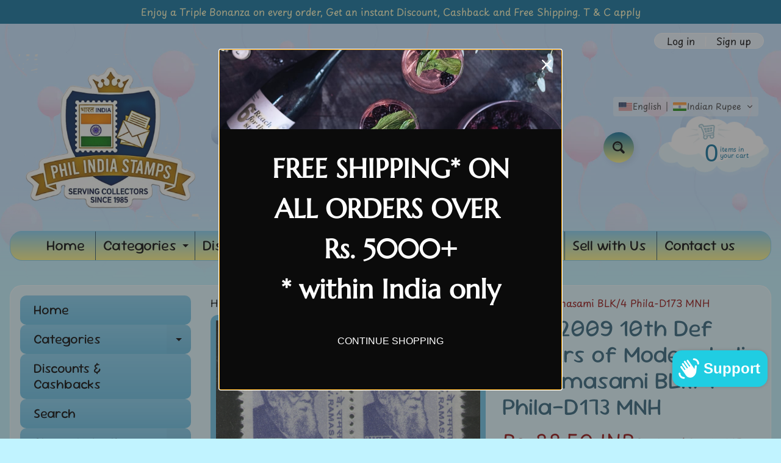

--- FILE ---
content_type: text/html; charset=utf-8
request_url: https://www.philindiastamps.com/products/india-2009-10th-def-builders-of-modern-india-ev-ramasami-blk-4-phila-d173-sg2531
body_size: 60234
content:
<!doctype html>
<html class="no-js" lang="en">
<head>
<meta charset="utf-8" />
<meta http-equiv="X-UA-Compatible" content="IE=edge" />  
<meta name="viewport" content="width=device-width, initial-scale=1.0, height=device-height, minimum-scale=1.0, maximum-scale=1.0">
<link rel="preconnect" href="https://cdn.shopify.com" crossorigin>
<link rel="preconnect" href="https://fonts.shopifycdn.com" crossorigin>
<link rel="preconnect" href="https://monorail-edge.shopifysvc.com">

<script>document.documentElement.className = document.documentElement.className.replace('no-js', 'js');</script><link rel="preload" as="font" href="//www.philindiastamps.com/cdn/fonts/playpen_sans/playpensans_n4.097fc20458f230b36aeac5b08eba4beb22435bf1.woff2" type="font/woff2" crossorigin><link rel="preload" as="font" href="//www.philindiastamps.com/cdn/fonts/sour_gummy/sourgummy_n4.66baa8bbf4fb8fa418a8cb6050a14f2d4bf0ea6c.woff2" type="font/woff2" crossorigin><link rel="preload" href="//www.philindiastamps.com/cdn/shop/t/6/assets/styles.css?v=81063071956808765701757968419" as="style">
<link rel="preload" href="//www.philindiastamps.com/cdn/shop/t/6/assets/theme.js?v=108456900800006404561757624068" as="script"><link rel="shortcut icon" href="//www.philindiastamps.com/cdn/shop/t/6/assets/favicon_32x32.png?v=5284733532565337951757624068" type="image/png"><title>India 2009 10th Def Builders of Modern India EV Ramasami BLK/4 Phila-D| Phil India Stamps</title><meta name="description" content="India 2009 10th Def Builders of Modern India EV Ramasami BLK/4 Phila-D173 MNH" /><link rel="canonical" href="https://www.philindiastamps.com/products/india-2009-10th-def-builders-of-modern-india-ev-ramasami-blk-4-phila-d173-sg2531" /> <!-- /snippets/social-meta-tags.liquid --><meta property="og:site_name" content="Phil India Stamps">
<meta property="og:url" content="https://www.philindiastamps.com/products/india-2009-10th-def-builders-of-modern-india-ev-ramasami-blk-4-phila-d173-sg2531">
<meta property="og:title" content="India 2009 10th Def Builders of Modern India EV Ramasami BLK/4 Phila-D173 MNH">
<meta property="og:type" content="product">
<meta property="og:description" content="India 2009 10th Def Builders of Modern India EV Ramasami BLK/4 Phila-D173 MNH"><meta property="og:price:amount" content="38.50">
<meta property="og:price:currency" content="INR"><meta property="og:image" content="http://www.philindiastamps.com/cdn/shop/products/PD173b_1200x1200.jpg?v=1598694368">
<meta property="og:image:secure_url" content="https://www.philindiastamps.com/cdn/shop/products/PD173b_1200x1200.jpg?v=1598694368">
<meta name="twitter:card" content="summary_large_image">
<meta name="twitter:title" content="India 2009 10th Def Builders of Modern India EV Ramasami BLK/4 Phila-D173 MNH">
<meta name="twitter:description" content="India 2009 10th Def Builders of Modern India EV Ramasami BLK/4 Phila-D173 MNH">
<style>:root {--site_max_width:1280px; --site_min_width:300px; --font_size_base:100%;--font_stack_body:"Playpen Sans",sans-serif;--font_style_body:normal;--font_weight_body:400;--font_stack_headings:"Sour Gummy",sans-serif;--font_style_headings:normal;--font_weight_headings:400;--font_case_headings:none;--font_color_headings:#2b5f77;--font_h6_size:1rem;--font_h5_size:1rem;--font_h4_size:1.25rem;--font_h3_size:1.5625rem;--font_h2_size:1.953125rem;--font_h1_size:2.44140625rem;--body_text_color:#910808; --body_text_color_rgb:145, 8, 8; --body_bg_color:#c1f3ff; --link_color:#000000; --link_active:#333333;--content_borders:#2b5f77;--content_borders_rgb:43, 95, 119;--logo_link_color:#ff5300;--logo_link_hover:#000000; --minicart_text:#0a6e99;--minicart_text_hover:#333333;--content_bg:#ffffff;--content_bg_rgb:255, 255, 255;--content_bg_opacity:0.5;--mobile_nav_bg:#ff7700;--mobile_nav_text:#ffffff;--top_menu_bg:#83ceee;--top_menu_bg1:#fff480;--top_menu_links:#000000;--top_menu_links_hover:#000000;--top_menu_links_border:#234d61;--top_menu_sub_bg:#67c0e5;--top_menu_links_sub:#910808;--top_menu_links_sub_hover:#1c39ea;--slider_bg:#a6d8ee;--caption_bg:#ff6000;--caption_bg_rgb:255, 96, 0; --caption_text:#ffffff;--banner_text:#910808;--banner_bg1:#a6d8ee;--banner_bg2:#eeebcb;  --sidebar_bg:#a6d8ee;--sidebar_bg_rgb:166, 216, 238;--sidebar_bg_opacity:0.0;--accordion_h3_text:#000000;--accordion_h3_text_active:#910808;--accordion_h3_bg:#83ceee;--accordion_h3_bg1:#67c0e5;--accordion_h3_bg_hover:#ffee33;--accordion_link_text:#910808;--accordion_link_text_hover:#000000;--accordion_link_bg:#a6d8ee;--accordion_link_bg_hover:#f6f6f6;--accordion_link_borders:#2b5f77;--side_pop_bg:#c1f3ff;--side_pop_headings:#910808;--side_pop_links:#910808;--side_pop_links_hover:#000000;--side_pop_borders:#2b5f77;--side_news_bg:#c1f3ff;--side_news_headings:#910808;--side_news_text:#000000;--side_social_bg:#c1f3ff;--side_social_headings:#910808;--side_latest_text:#555555;--thumb_bg:#67c0e5;--thumb_caption_bg:#a6d8ee;--thumb_caption_bg1:#eeebcb;--thumb_caption_bg_hover:#c1f3ff;--thumb_title:#000000;--thumb_price:#910808;--thumb_sale_bg:#0a6e99;--thumb_sale_bg1:#fff9c1;--thumb_sale_text:#910808;--button_bg:#0a6e99;--button_bg1:#fff480;--button_text:#000000;--button_text_transform:none;    --button_weight:normal; --button_bg_active:#ff7700; --button_hover_active:#ffffff; --button_sec_bg:#0a6e99; --button_sec_text:#000000; --button_sec_bg_hover:#ffee33; --button_sec_text_hover:#494304; --input_bg:#c1f3ff; --input_text_color:#234d61; --input_border_color:#70b1cc; --input_border_focus:#ff7700; --svg_select_icon:url(//www.philindiastamps.com/cdn/shop/t/6/assets/ico-select.svg?v=126774678777516920031757624356);--max_height_disclosure:300px; --min_height_disclosure:92px; --pag_color:#910808; --pag_hover_text:#0a6e99; --pag_hover_bg:#0a6e99;--pag_current_text:#ffffff;--pag_current_bg:#0a6e99;--pag_border:#2b5f77;--acc_bg:#ffffff;--acc_bg_rgb:255, 255, 255;--acc_text:#910808;--acc_text_active:#000000;--footer_text:#251800;--footer_links:#251800;--footer_links_hover:#000000;--customer_box_bg:#2b5f77;--comments_bg:#ffffff;--comments_bg_rgb:255, 255, 255;--icon_fill_facebook:#3b5998;--icon_fill_twitter:#000000;--icon_fill_pinterest:#cb2027;--icon_fill_youtube:#CD201F;--icon_fill_vimeo:#1AB7EA;--icon_fill_snapchat:#FFFC00;--icon_fill_linkedin:#0077B5;--icon_fill_instagram:#E4405F;--icon_fill_tumblr:#36465D;--icon_fill_tiktok:#222222;--slide_arrow_color:#fff9c1;--slide_arrow_bg_color:#2b5f77;--media_video_bg_color:#000000;--media_bg_color:#ffffff;--media_text_color:#555555;--media_border_color:rgba(85,85,85,0.08);--search_borders:#a2edff;--search_selected:#8ee9ff;--search_spinner:#ffffff;  --filter_bg_color:#c1f3ff;--filter_text_color:#234d61; --filter_text_color_rgb:35, 77, 97;   }</style>
<link rel="stylesheet" href="//www.philindiastamps.com/cdn/shop/t/6/assets/styles.css?v=81063071956808765701757968419" type="text/css" media="all"><style>@font-face {  font-family: "Sour Gummy";  font-weight: 400;  font-style: normal;  font-display: swap;  src: url("//www.philindiastamps.com/cdn/fonts/sour_gummy/sourgummy_n4.66baa8bbf4fb8fa418a8cb6050a14f2d4bf0ea6c.woff2") format("woff2"),       url("//www.philindiastamps.com/cdn/fonts/sour_gummy/sourgummy_n4.edd10c45ac95a31c8dc08899fd0c7e22c5919c7a.woff") format("woff");}@font-face {  font-family: "Playpen Sans";  font-weight: 400;  font-style: normal;  font-display: swap;  src: url("//www.philindiastamps.com/cdn/fonts/playpen_sans/playpensans_n4.097fc20458f230b36aeac5b08eba4beb22435bf1.woff2") format("woff2"),       url("//www.philindiastamps.com/cdn/fonts/playpen_sans/playpensans_n4.1546a2e6990c2c72aac0e7efca52886f786e752b.woff") format("woff");}@font-face {  font-family: "Playpen Sans";  font-weight: 700;  font-style: normal;  font-display: swap;  src: url("//www.philindiastamps.com/cdn/fonts/playpen_sans/playpensans_n7.84e2bce64d7b86e2563cfe185a8a44942c30b606.woff2") format("woff2"),       url("//www.philindiastamps.com/cdn/fonts/playpen_sans/playpensans_n7.2b2fe7566546f18034d49ae26ded8af2120f1979.woff") format("woff");}@font-face {  font-family: "Playpen Sans";  font-weight: 700;  font-style: normal;  font-display: swap;  src: url("//www.philindiastamps.com/cdn/fonts/playpen_sans/playpensans_n7.84e2bce64d7b86e2563cfe185a8a44942c30b606.woff2") format("woff2"),       url("//www.philindiastamps.com/cdn/fonts/playpen_sans/playpensans_n7.2b2fe7566546f18034d49ae26ded8af2120f1979.woff") format("woff");}</style>

<script>
  window.Sunrise = window.Sunrise || {};
  Sunrise.strings = {
    add_to_cart: "Add to Cart",
    sold_out: "Out of stock",
    unavailable: "Unavailable",
    sku: "SKU: ",
    preorder_msg: "Available for pre-order",
    product_availability: "Availability: ",
    product_in_stock: "in stock",
    money_format_json: "Rs. {{amount}} INRs.",
    money_format: "<span class=trans-money>Rs. {{amount}} INRs.</span>",
    money_with_currency_format_json: "Rs. {{amount}} INRs.",
    money_with_currency_format: "<span class=trans-money>Rs. {{amount}} INRs.</span>",
    shop_currency: "INR",
    locale: "en",
    locale_json: "en",
    customer_accounts_enabled: true,
    customer_logged_in:false,
    addressError: "Error looking up that address",
    addressNoResults: "No results for that address",
    addressQueryLimit: "You have exceeded the Google API usage limit. Consider upgrading to a \u003ca href=\"https:\/\/developers.google.com\/maps\/premium\/usage-limits\"\u003ePremium Plan\u003c\/a\u003e.",
    authError: "There was a problem authenticating your Google Maps account.",
    loading: "Loading",
    one_result_found: "1 result found",
    number_of_results_found: "[results_count] results found",
    number_of_results: "[result_number] of [results_count]",
    agree_terms_popup_text: "You must agree with the terms and conditions of sale to check out",
    cart_low_stock_message: "Some quantities have been reduced to match the available stock",
    stock_reduced_message: "Sorry, available stock is",
    shipping_calc_submit: "Calculate shipping",
    shipping_calculating: "Calculating...",
    available_shipping_rates: "rates found for your address...",
    one_rate_available:"There is one shipping rate available for",
    do_not_ship:"We do not ship to this destination."
  };
  window.theme = {
    info: {
      name: "Sunrise",
      version: "12.01.02"
    },
      breakpoints: {
        medium: 750,
        large: 990,
        widescreen: 1400
      },
    settings: {
      predictiveSearchEnabled: true,
      predictiveSearchShowPrice: true,
      predictiveSearchShowVendor: false
    },
    stylesheet: "//www.philindiastamps.com/cdn/shop/t/6/assets/styles.css?v=81063071956808765701757968419"
  };
  window.routes = {
    rootUrl: "\/",
    rootUrlWithoutSlash: '',
    cartUrl: "\/cart",
    searchUrl: "\/search",
    productRecommendationsUrl: "\/recommendations\/products"
  };
</script><script src="//www.philindiastamps.com/cdn/shop/t/6/assets/theme.js?v=108456900800006404561757624068" defer="defer"></script>
  
<script>window.performance && window.performance.mark && window.performance.mark('shopify.content_for_header.start');</script><meta name="facebook-domain-verification" content="7sd91qv9bmdxle8flcyfu44p6qz924">
<meta name="facebook-domain-verification" content="vni54p1v36nv80qh19y8ybrtm4u4nz">
<meta name="google-site-verification" content="nsGuGidZgWI4Q3mLNHc2i1jSSmHHCeyK0jHZ1c4JvJA">
<meta id="shopify-digital-wallet" name="shopify-digital-wallet" content="/11166679098/digital_wallets/dialog">
<meta id="in-context-paypal-metadata" data-shop-id="11166679098" data-venmo-supported="false" data-environment="production" data-locale="en_US" data-paypal-v4="true" data-currency="INR">
<link rel="alternate" hreflang="x-default" href="https://www.philindiastamps.com/products/india-2009-10th-def-builders-of-modern-india-ev-ramasami-blk-4-phila-d173-sg2531">
<link rel="alternate" hreflang="en" href="https://www.philindiastamps.com/products/india-2009-10th-def-builders-of-modern-india-ev-ramasami-blk-4-phila-d173-sg2531">
<link rel="alternate" hreflang="fr" href="https://www.philindiastamps.com/fr/products/india-2009-10th-def-builders-of-modern-india-ev-ramasami-blk-4-phila-d173-sg2531">
<link rel="alternate" hreflang="hi" href="https://www.philindiastamps.com/hi/products/india-2009-10th-def-builders-of-modern-india-ev-ramasami-blk-4-phila-d173-sg2531">
<link rel="alternate" hreflang="de" href="https://www.philindiastamps.com/de/products/india-2009-10th-def-builders-of-modern-india-ev-ramasami-blk-4-phila-d173-sg2531">
<link rel="alternate" hreflang="it" href="https://www.philindiastamps.com/it/products/india-2009-10th-def-builders-of-modern-india-ev-ramasami-blk-4-phila-d173-sg2531">
<link rel="alternate" hreflang="nl" href="https://www.philindiastamps.com/nl/products/india-2009-10th-def-builders-of-modern-india-ev-ramasami-blk-4-phila-d173-sg2531">
<link rel="alternate" hreflang="zh-Hans" href="https://www.philindiastamps.com/zh/products/india-2009-10th-def-builders-of-modern-india-ev-ramasami-blk-4-phila-d173-sg2531">
<link rel="alternate" hreflang="ko" href="https://www.philindiastamps.com/ko/products/india-2009-10th-def-builders-of-modern-india-ev-ramasami-blk-4-phila-d173-sg2531">
<link rel="alternate" hreflang="ja" href="https://www.philindiastamps.com/ja/products/india-2009-10th-def-builders-of-modern-india-ev-ramasami-blk-4-phila-d173-sg2531">
<link rel="alternate" hreflang="pt" href="https://www.philindiastamps.com/pt/products/india-2009-10th-def-builders-of-modern-india-ev-ramasami-blk-4-phila-d173-sg2531">
<link rel="alternate" hreflang="ar" href="https://www.philindiastamps.com/ar/products/india-2009-10th-def-builders-of-modern-india-ev-ramasami-blk-4-phila-d173-sg2531">
<link rel="alternate" hreflang="cs" href="https://www.philindiastamps.com/cs/products/india-2009-10th-def-builders-of-modern-india-ev-ramasami-blk-4-phila-d173-sg2531">
<link rel="alternate" hreflang="da" href="https://www.philindiastamps.com/da/products/india-2009-10th-def-builders-of-modern-india-ev-ramasami-blk-4-phila-d173-sg2531">
<link rel="alternate" hreflang="fi" href="https://www.philindiastamps.com/fi/products/india-2009-10th-def-builders-of-modern-india-ev-ramasami-blk-4-phila-d173-sg2531">
<link rel="alternate" hreflang="id" href="https://www.philindiastamps.com/id/products/india-2009-10th-def-builders-of-modern-india-ev-ramasami-blk-4-phila-d173-sg2531">
<link rel="alternate" hreflang="no" href="https://www.philindiastamps.com/no/products/india-2009-10th-def-builders-of-modern-india-ev-ramasami-blk-4-phila-d173-sg2531">
<link rel="alternate" hreflang="ru" href="https://www.philindiastamps.com/ru/products/india-2009-10th-def-builders-of-modern-india-ev-ramasami-blk-4-phila-d173-sg2531">
<link rel="alternate" hreflang="el" href="https://www.philindiastamps.com/el/products/india-2009-10th-def-builders-of-modern-india-ev-ramasami-blk-4-phila-d173-sg2531">
<link rel="alternate" hreflang="pl" href="https://www.philindiastamps.com/pl/products/india-2009-10th-def-builders-of-modern-india-ev-ramasami-blk-4-phila-d173-sg2531">
<link rel="alternate" hreflang="ro" href="https://www.philindiastamps.com/ro/products/india-2009-10th-def-builders-of-modern-india-ev-ramasami-blk-4-phila-d173-sg2531">
<link rel="alternate" hreflang="zh-Hans-IN" href="https://www.philindiastamps.com/zh/products/india-2009-10th-def-builders-of-modern-india-ev-ramasami-blk-4-phila-d173-sg2531">
<link rel="alternate" hreflang="zh-Hans-AX" href="https://www.philindiastamps.com/zh/products/india-2009-10th-def-builders-of-modern-india-ev-ramasami-blk-4-phila-d173-sg2531">
<link rel="alternate" hreflang="zh-Hans-AL" href="https://www.philindiastamps.com/zh/products/india-2009-10th-def-builders-of-modern-india-ev-ramasami-blk-4-phila-d173-sg2531">
<link rel="alternate" hreflang="zh-Hans-AD" href="https://www.philindiastamps.com/zh/products/india-2009-10th-def-builders-of-modern-india-ev-ramasami-blk-4-phila-d173-sg2531">
<link rel="alternate" hreflang="zh-Hans-AM" href="https://www.philindiastamps.com/zh/products/india-2009-10th-def-builders-of-modern-india-ev-ramasami-blk-4-phila-d173-sg2531">
<link rel="alternate" hreflang="zh-Hans-AT" href="https://www.philindiastamps.com/zh/products/india-2009-10th-def-builders-of-modern-india-ev-ramasami-blk-4-phila-d173-sg2531">
<link rel="alternate" hreflang="zh-Hans-BY" href="https://www.philindiastamps.com/zh/products/india-2009-10th-def-builders-of-modern-india-ev-ramasami-blk-4-phila-d173-sg2531">
<link rel="alternate" hreflang="zh-Hans-BE" href="https://www.philindiastamps.com/zh/products/india-2009-10th-def-builders-of-modern-india-ev-ramasami-blk-4-phila-d173-sg2531">
<link rel="alternate" hreflang="zh-Hans-BA" href="https://www.philindiastamps.com/zh/products/india-2009-10th-def-builders-of-modern-india-ev-ramasami-blk-4-phila-d173-sg2531">
<link rel="alternate" hreflang="zh-Hans-BG" href="https://www.philindiastamps.com/zh/products/india-2009-10th-def-builders-of-modern-india-ev-ramasami-blk-4-phila-d173-sg2531">
<link rel="alternate" hreflang="zh-Hans-HR" href="https://www.philindiastamps.com/zh/products/india-2009-10th-def-builders-of-modern-india-ev-ramasami-blk-4-phila-d173-sg2531">
<link rel="alternate" hreflang="zh-Hans-CY" href="https://www.philindiastamps.com/zh/products/india-2009-10th-def-builders-of-modern-india-ev-ramasami-blk-4-phila-d173-sg2531">
<link rel="alternate" hreflang="zh-Hans-CZ" href="https://www.philindiastamps.com/zh/products/india-2009-10th-def-builders-of-modern-india-ev-ramasami-blk-4-phila-d173-sg2531">
<link rel="alternate" hreflang="zh-Hans-EE" href="https://www.philindiastamps.com/zh/products/india-2009-10th-def-builders-of-modern-india-ev-ramasami-blk-4-phila-d173-sg2531">
<link rel="alternate" hreflang="zh-Hans-FO" href="https://www.philindiastamps.com/zh/products/india-2009-10th-def-builders-of-modern-india-ev-ramasami-blk-4-phila-d173-sg2531">
<link rel="alternate" hreflang="zh-Hans-FI" href="https://www.philindiastamps.com/zh/products/india-2009-10th-def-builders-of-modern-india-ev-ramasami-blk-4-phila-d173-sg2531">
<link rel="alternate" hreflang="zh-Hans-GE" href="https://www.philindiastamps.com/zh/products/india-2009-10th-def-builders-of-modern-india-ev-ramasami-blk-4-phila-d173-sg2531">
<link rel="alternate" hreflang="zh-Hans-GI" href="https://www.philindiastamps.com/zh/products/india-2009-10th-def-builders-of-modern-india-ev-ramasami-blk-4-phila-d173-sg2531">
<link rel="alternate" hreflang="zh-Hans-GR" href="https://www.philindiastamps.com/zh/products/india-2009-10th-def-builders-of-modern-india-ev-ramasami-blk-4-phila-d173-sg2531">
<link rel="alternate" hreflang="zh-Hans-GL" href="https://www.philindiastamps.com/zh/products/india-2009-10th-def-builders-of-modern-india-ev-ramasami-blk-4-phila-d173-sg2531">
<link rel="alternate" hreflang="zh-Hans-GP" href="https://www.philindiastamps.com/zh/products/india-2009-10th-def-builders-of-modern-india-ev-ramasami-blk-4-phila-d173-sg2531">
<link rel="alternate" hreflang="zh-Hans-GG" href="https://www.philindiastamps.com/zh/products/india-2009-10th-def-builders-of-modern-india-ev-ramasami-blk-4-phila-d173-sg2531">
<link rel="alternate" hreflang="zh-Hans-HU" href="https://www.philindiastamps.com/zh/products/india-2009-10th-def-builders-of-modern-india-ev-ramasami-blk-4-phila-d173-sg2531">
<link rel="alternate" hreflang="zh-Hans-IS" href="https://www.philindiastamps.com/zh/products/india-2009-10th-def-builders-of-modern-india-ev-ramasami-blk-4-phila-d173-sg2531">
<link rel="alternate" hreflang="zh-Hans-IE" href="https://www.philindiastamps.com/zh/products/india-2009-10th-def-builders-of-modern-india-ev-ramasami-blk-4-phila-d173-sg2531">
<link rel="alternate" hreflang="zh-Hans-IM" href="https://www.philindiastamps.com/zh/products/india-2009-10th-def-builders-of-modern-india-ev-ramasami-blk-4-phila-d173-sg2531">
<link rel="alternate" hreflang="zh-Hans-IT" href="https://www.philindiastamps.com/zh/products/india-2009-10th-def-builders-of-modern-india-ev-ramasami-blk-4-phila-d173-sg2531">
<link rel="alternate" hreflang="zh-Hans-JE" href="https://www.philindiastamps.com/zh/products/india-2009-10th-def-builders-of-modern-india-ev-ramasami-blk-4-phila-d173-sg2531">
<link rel="alternate" hreflang="zh-Hans-XK" href="https://www.philindiastamps.com/zh/products/india-2009-10th-def-builders-of-modern-india-ev-ramasami-blk-4-phila-d173-sg2531">
<link rel="alternate" hreflang="zh-Hans-LV" href="https://www.philindiastamps.com/zh/products/india-2009-10th-def-builders-of-modern-india-ev-ramasami-blk-4-phila-d173-sg2531">
<link rel="alternate" hreflang="zh-Hans-LI" href="https://www.philindiastamps.com/zh/products/india-2009-10th-def-builders-of-modern-india-ev-ramasami-blk-4-phila-d173-sg2531">
<link rel="alternate" hreflang="zh-Hans-LT" href="https://www.philindiastamps.com/zh/products/india-2009-10th-def-builders-of-modern-india-ev-ramasami-blk-4-phila-d173-sg2531">
<link rel="alternate" hreflang="zh-Hans-LU" href="https://www.philindiastamps.com/zh/products/india-2009-10th-def-builders-of-modern-india-ev-ramasami-blk-4-phila-d173-sg2531">
<link rel="alternate" hreflang="zh-Hans-MK" href="https://www.philindiastamps.com/zh/products/india-2009-10th-def-builders-of-modern-india-ev-ramasami-blk-4-phila-d173-sg2531">
<link rel="alternate" hreflang="zh-Hans-YT" href="https://www.philindiastamps.com/zh/products/india-2009-10th-def-builders-of-modern-india-ev-ramasami-blk-4-phila-d173-sg2531">
<link rel="alternate" hreflang="zh-Hans-MD" href="https://www.philindiastamps.com/zh/products/india-2009-10th-def-builders-of-modern-india-ev-ramasami-blk-4-phila-d173-sg2531">
<link rel="alternate" hreflang="zh-Hans-MC" href="https://www.philindiastamps.com/zh/products/india-2009-10th-def-builders-of-modern-india-ev-ramasami-blk-4-phila-d173-sg2531">
<link rel="alternate" hreflang="zh-Hans-ME" href="https://www.philindiastamps.com/zh/products/india-2009-10th-def-builders-of-modern-india-ev-ramasami-blk-4-phila-d173-sg2531">
<link rel="alternate" hreflang="zh-Hans-NL" href="https://www.philindiastamps.com/zh/products/india-2009-10th-def-builders-of-modern-india-ev-ramasami-blk-4-phila-d173-sg2531">
<link rel="alternate" hreflang="zh-Hans-NO" href="https://www.philindiastamps.com/zh/products/india-2009-10th-def-builders-of-modern-india-ev-ramasami-blk-4-phila-d173-sg2531">
<link rel="alternate" hreflang="zh-Hans-PL" href="https://www.philindiastamps.com/zh/products/india-2009-10th-def-builders-of-modern-india-ev-ramasami-blk-4-phila-d173-sg2531">
<link rel="alternate" hreflang="zh-Hans-PT" href="https://www.philindiastamps.com/zh/products/india-2009-10th-def-builders-of-modern-india-ev-ramasami-blk-4-phila-d173-sg2531">
<link rel="alternate" hreflang="zh-Hans-RE" href="https://www.philindiastamps.com/zh/products/india-2009-10th-def-builders-of-modern-india-ev-ramasami-blk-4-phila-d173-sg2531">
<link rel="alternate" hreflang="zh-Hans-RO" href="https://www.philindiastamps.com/zh/products/india-2009-10th-def-builders-of-modern-india-ev-ramasami-blk-4-phila-d173-sg2531">
<link rel="alternate" hreflang="zh-Hans-SM" href="https://www.philindiastamps.com/zh/products/india-2009-10th-def-builders-of-modern-india-ev-ramasami-blk-4-phila-d173-sg2531">
<link rel="alternate" hreflang="zh-Hans-RS" href="https://www.philindiastamps.com/zh/products/india-2009-10th-def-builders-of-modern-india-ev-ramasami-blk-4-phila-d173-sg2531">
<link rel="alternate" hreflang="zh-Hans-SK" href="https://www.philindiastamps.com/zh/products/india-2009-10th-def-builders-of-modern-india-ev-ramasami-blk-4-phila-d173-sg2531">
<link rel="alternate" hreflang="zh-Hans-SI" href="https://www.philindiastamps.com/zh/products/india-2009-10th-def-builders-of-modern-india-ev-ramasami-blk-4-phila-d173-sg2531">
<link rel="alternate" hreflang="zh-Hans-ES" href="https://www.philindiastamps.com/zh/products/india-2009-10th-def-builders-of-modern-india-ev-ramasami-blk-4-phila-d173-sg2531">
<link rel="alternate" hreflang="zh-Hans-SJ" href="https://www.philindiastamps.com/zh/products/india-2009-10th-def-builders-of-modern-india-ev-ramasami-blk-4-phila-d173-sg2531">
<link rel="alternate" hreflang="zh-Hans-SE" href="https://www.philindiastamps.com/zh/products/india-2009-10th-def-builders-of-modern-india-ev-ramasami-blk-4-phila-d173-sg2531">
<link rel="alternate" hreflang="zh-Hans-TR" href="https://www.philindiastamps.com/zh/products/india-2009-10th-def-builders-of-modern-india-ev-ramasami-blk-4-phila-d173-sg2531">
<link rel="alternate" hreflang="zh-Hans-UA" href="https://www.philindiastamps.com/zh/products/india-2009-10th-def-builders-of-modern-india-ev-ramasami-blk-4-phila-d173-sg2531">
<link rel="alternate" hreflang="zh-Hans-VA" href="https://www.philindiastamps.com/zh/products/india-2009-10th-def-builders-of-modern-india-ev-ramasami-blk-4-phila-d173-sg2531">
<link rel="alternate" hreflang="zh-Hans-AI" href="https://www.philindiastamps.com/zh/products/india-2009-10th-def-builders-of-modern-india-ev-ramasami-blk-4-phila-d173-sg2531">
<link rel="alternate" hreflang="zh-Hans-AG" href="https://www.philindiastamps.com/zh/products/india-2009-10th-def-builders-of-modern-india-ev-ramasami-blk-4-phila-d173-sg2531">
<link rel="alternate" hreflang="zh-Hans-AW" href="https://www.philindiastamps.com/zh/products/india-2009-10th-def-builders-of-modern-india-ev-ramasami-blk-4-phila-d173-sg2531">
<link rel="alternate" hreflang="zh-Hans-BS" href="https://www.philindiastamps.com/zh/products/india-2009-10th-def-builders-of-modern-india-ev-ramasami-blk-4-phila-d173-sg2531">
<link rel="alternate" hreflang="zh-Hans-BB" href="https://www.philindiastamps.com/zh/products/india-2009-10th-def-builders-of-modern-india-ev-ramasami-blk-4-phila-d173-sg2531">
<link rel="alternate" hreflang="zh-Hans-BZ" href="https://www.philindiastamps.com/zh/products/india-2009-10th-def-builders-of-modern-india-ev-ramasami-blk-4-phila-d173-sg2531">
<link rel="alternate" hreflang="zh-Hans-BM" href="https://www.philindiastamps.com/zh/products/india-2009-10th-def-builders-of-modern-india-ev-ramasami-blk-4-phila-d173-sg2531">
<link rel="alternate" hreflang="zh-Hans-VG" href="https://www.philindiastamps.com/zh/products/india-2009-10th-def-builders-of-modern-india-ev-ramasami-blk-4-phila-d173-sg2531">
<link rel="alternate" hreflang="zh-Hans-KY" href="https://www.philindiastamps.com/zh/products/india-2009-10th-def-builders-of-modern-india-ev-ramasami-blk-4-phila-d173-sg2531">
<link rel="alternate" hreflang="zh-Hans-CR" href="https://www.philindiastamps.com/zh/products/india-2009-10th-def-builders-of-modern-india-ev-ramasami-blk-4-phila-d173-sg2531">
<link rel="alternate" hreflang="zh-Hans-CW" href="https://www.philindiastamps.com/zh/products/india-2009-10th-def-builders-of-modern-india-ev-ramasami-blk-4-phila-d173-sg2531">
<link rel="alternate" hreflang="zh-Hans-DM" href="https://www.philindiastamps.com/zh/products/india-2009-10th-def-builders-of-modern-india-ev-ramasami-blk-4-phila-d173-sg2531">
<link rel="alternate" hreflang="zh-Hans-DO" href="https://www.philindiastamps.com/zh/products/india-2009-10th-def-builders-of-modern-india-ev-ramasami-blk-4-phila-d173-sg2531">
<link rel="alternate" hreflang="zh-Hans-SV" href="https://www.philindiastamps.com/zh/products/india-2009-10th-def-builders-of-modern-india-ev-ramasami-blk-4-phila-d173-sg2531">
<link rel="alternate" hreflang="zh-Hans-GD" href="https://www.philindiastamps.com/zh/products/india-2009-10th-def-builders-of-modern-india-ev-ramasami-blk-4-phila-d173-sg2531">
<link rel="alternate" hreflang="zh-Hans-GT" href="https://www.philindiastamps.com/zh/products/india-2009-10th-def-builders-of-modern-india-ev-ramasami-blk-4-phila-d173-sg2531">
<link rel="alternate" hreflang="zh-Hans-HT" href="https://www.philindiastamps.com/zh/products/india-2009-10th-def-builders-of-modern-india-ev-ramasami-blk-4-phila-d173-sg2531">
<link rel="alternate" hreflang="zh-Hans-HN" href="https://www.philindiastamps.com/zh/products/india-2009-10th-def-builders-of-modern-india-ev-ramasami-blk-4-phila-d173-sg2531">
<link rel="alternate" hreflang="zh-Hans-JM" href="https://www.philindiastamps.com/zh/products/india-2009-10th-def-builders-of-modern-india-ev-ramasami-blk-4-phila-d173-sg2531">
<link rel="alternate" hreflang="zh-Hans-MQ" href="https://www.philindiastamps.com/zh/products/india-2009-10th-def-builders-of-modern-india-ev-ramasami-blk-4-phila-d173-sg2531">
<link rel="alternate" hreflang="zh-Hans-MS" href="https://www.philindiastamps.com/zh/products/india-2009-10th-def-builders-of-modern-india-ev-ramasami-blk-4-phila-d173-sg2531">
<link rel="alternate" hreflang="zh-Hans-NI" href="https://www.philindiastamps.com/zh/products/india-2009-10th-def-builders-of-modern-india-ev-ramasami-blk-4-phila-d173-sg2531">
<link rel="alternate" hreflang="zh-Hans-PA" href="https://www.philindiastamps.com/zh/products/india-2009-10th-def-builders-of-modern-india-ev-ramasami-blk-4-phila-d173-sg2531">
<link rel="alternate" hreflang="zh-Hans-SX" href="https://www.philindiastamps.com/zh/products/india-2009-10th-def-builders-of-modern-india-ev-ramasami-blk-4-phila-d173-sg2531">
<link rel="alternate" hreflang="zh-Hans-BL" href="https://www.philindiastamps.com/zh/products/india-2009-10th-def-builders-of-modern-india-ev-ramasami-blk-4-phila-d173-sg2531">
<link rel="alternate" hreflang="zh-Hans-KN" href="https://www.philindiastamps.com/zh/products/india-2009-10th-def-builders-of-modern-india-ev-ramasami-blk-4-phila-d173-sg2531">
<link rel="alternate" hreflang="zh-Hans-LC" href="https://www.philindiastamps.com/zh/products/india-2009-10th-def-builders-of-modern-india-ev-ramasami-blk-4-phila-d173-sg2531">
<link rel="alternate" hreflang="zh-Hans-MF" href="https://www.philindiastamps.com/zh/products/india-2009-10th-def-builders-of-modern-india-ev-ramasami-blk-4-phila-d173-sg2531">
<link rel="alternate" hreflang="zh-Hans-PM" href="https://www.philindiastamps.com/zh/products/india-2009-10th-def-builders-of-modern-india-ev-ramasami-blk-4-phila-d173-sg2531">
<link rel="alternate" hreflang="zh-Hans-VC" href="https://www.philindiastamps.com/zh/products/india-2009-10th-def-builders-of-modern-india-ev-ramasami-blk-4-phila-d173-sg2531">
<link rel="alternate" hreflang="zh-Hans-TT" href="https://www.philindiastamps.com/zh/products/india-2009-10th-def-builders-of-modern-india-ev-ramasami-blk-4-phila-d173-sg2531">
<link rel="alternate" hreflang="zh-Hans-TC" href="https://www.philindiastamps.com/zh/products/india-2009-10th-def-builders-of-modern-india-ev-ramasami-blk-4-phila-d173-sg2531">
<link rel="alternate" hreflang="zh-Hans-UM" href="https://www.philindiastamps.com/zh/products/india-2009-10th-def-builders-of-modern-india-ev-ramasami-blk-4-phila-d173-sg2531">
<link rel="alternate" hreflang="zh-Hans-AZ" href="https://www.philindiastamps.com/zh/products/india-2009-10th-def-builders-of-modern-india-ev-ramasami-blk-4-phila-d173-sg2531">
<link rel="alternate" hreflang="zh-Hans-BH" href="https://www.philindiastamps.com/zh/products/india-2009-10th-def-builders-of-modern-india-ev-ramasami-blk-4-phila-d173-sg2531">
<link rel="alternate" hreflang="zh-Hans-BD" href="https://www.philindiastamps.com/zh/products/india-2009-10th-def-builders-of-modern-india-ev-ramasami-blk-4-phila-d173-sg2531">
<link rel="alternate" hreflang="zh-Hans-BT" href="https://www.philindiastamps.com/zh/products/india-2009-10th-def-builders-of-modern-india-ev-ramasami-blk-4-phila-d173-sg2531">
<link rel="alternate" hreflang="zh-Hans-IO" href="https://www.philindiastamps.com/zh/products/india-2009-10th-def-builders-of-modern-india-ev-ramasami-blk-4-phila-d173-sg2531">
<link rel="alternate" hreflang="zh-Hans-BN" href="https://www.philindiastamps.com/zh/products/india-2009-10th-def-builders-of-modern-india-ev-ramasami-blk-4-phila-d173-sg2531">
<link rel="alternate" hreflang="zh-Hans-KH" href="https://www.philindiastamps.com/zh/products/india-2009-10th-def-builders-of-modern-india-ev-ramasami-blk-4-phila-d173-sg2531">
<link rel="alternate" hreflang="zh-Hans-CX" href="https://www.philindiastamps.com/zh/products/india-2009-10th-def-builders-of-modern-india-ev-ramasami-blk-4-phila-d173-sg2531">
<link rel="alternate" hreflang="zh-Hans-CC" href="https://www.philindiastamps.com/zh/products/india-2009-10th-def-builders-of-modern-india-ev-ramasami-blk-4-phila-d173-sg2531">
<link rel="alternate" hreflang="zh-Hans-ID" href="https://www.philindiastamps.com/zh/products/india-2009-10th-def-builders-of-modern-india-ev-ramasami-blk-4-phila-d173-sg2531">
<link rel="alternate" hreflang="zh-Hans-IQ" href="https://www.philindiastamps.com/zh/products/india-2009-10th-def-builders-of-modern-india-ev-ramasami-blk-4-phila-d173-sg2531">
<link rel="alternate" hreflang="zh-Hans-IL" href="https://www.philindiastamps.com/zh/products/india-2009-10th-def-builders-of-modern-india-ev-ramasami-blk-4-phila-d173-sg2531">
<link rel="alternate" hreflang="zh-Hans-JP" href="https://www.philindiastamps.com/zh/products/india-2009-10th-def-builders-of-modern-india-ev-ramasami-blk-4-phila-d173-sg2531">
<link rel="alternate" hreflang="zh-Hans-JO" href="https://www.philindiastamps.com/zh/products/india-2009-10th-def-builders-of-modern-india-ev-ramasami-blk-4-phila-d173-sg2531">
<link rel="alternate" hreflang="zh-Hans-KZ" href="https://www.philindiastamps.com/zh/products/india-2009-10th-def-builders-of-modern-india-ev-ramasami-blk-4-phila-d173-sg2531">
<link rel="alternate" hreflang="zh-Hans-KG" href="https://www.philindiastamps.com/zh/products/india-2009-10th-def-builders-of-modern-india-ev-ramasami-blk-4-phila-d173-sg2531">
<link rel="alternate" hreflang="zh-Hans-LA" href="https://www.philindiastamps.com/zh/products/india-2009-10th-def-builders-of-modern-india-ev-ramasami-blk-4-phila-d173-sg2531">
<link rel="alternate" hreflang="zh-Hans-LB" href="https://www.philindiastamps.com/zh/products/india-2009-10th-def-builders-of-modern-india-ev-ramasami-blk-4-phila-d173-sg2531">
<link rel="alternate" hreflang="zh-Hans-MO" href="https://www.philindiastamps.com/zh/products/india-2009-10th-def-builders-of-modern-india-ev-ramasami-blk-4-phila-d173-sg2531">
<link rel="alternate" hreflang="zh-Hans-MV" href="https://www.philindiastamps.com/zh/products/india-2009-10th-def-builders-of-modern-india-ev-ramasami-blk-4-phila-d173-sg2531">
<link rel="alternate" hreflang="zh-Hans-MN" href="https://www.philindiastamps.com/zh/products/india-2009-10th-def-builders-of-modern-india-ev-ramasami-blk-4-phila-d173-sg2531">
<link rel="alternate" hreflang="zh-Hans-MM" href="https://www.philindiastamps.com/zh/products/india-2009-10th-def-builders-of-modern-india-ev-ramasami-blk-4-phila-d173-sg2531">
<link rel="alternate" hreflang="zh-Hans-NP" href="https://www.philindiastamps.com/zh/products/india-2009-10th-def-builders-of-modern-india-ev-ramasami-blk-4-phila-d173-sg2531">
<link rel="alternate" hreflang="zh-Hans-OM" href="https://www.philindiastamps.com/zh/products/india-2009-10th-def-builders-of-modern-india-ev-ramasami-blk-4-phila-d173-sg2531">
<link rel="alternate" hreflang="zh-Hans-PH" href="https://www.philindiastamps.com/zh/products/india-2009-10th-def-builders-of-modern-india-ev-ramasami-blk-4-phila-d173-sg2531">
<link rel="alternate" hreflang="zh-Hans-RU" href="https://www.philindiastamps.com/zh/products/india-2009-10th-def-builders-of-modern-india-ev-ramasami-blk-4-phila-d173-sg2531">
<link rel="alternate" hreflang="zh-Hans-KR" href="https://www.philindiastamps.com/zh/products/india-2009-10th-def-builders-of-modern-india-ev-ramasami-blk-4-phila-d173-sg2531">
<link rel="alternate" hreflang="zh-Hans-TJ" href="https://www.philindiastamps.com/zh/products/india-2009-10th-def-builders-of-modern-india-ev-ramasami-blk-4-phila-d173-sg2531">
<link rel="alternate" hreflang="zh-Hans-TH" href="https://www.philindiastamps.com/zh/products/india-2009-10th-def-builders-of-modern-india-ev-ramasami-blk-4-phila-d173-sg2531">
<link rel="alternate" hreflang="zh-Hans-TM" href="https://www.philindiastamps.com/zh/products/india-2009-10th-def-builders-of-modern-india-ev-ramasami-blk-4-phila-d173-sg2531">
<link rel="alternate" hreflang="zh-Hans-UZ" href="https://www.philindiastamps.com/zh/products/india-2009-10th-def-builders-of-modern-india-ev-ramasami-blk-4-phila-d173-sg2531">
<link rel="alternate" hreflang="zh-Hans-VN" href="https://www.philindiastamps.com/zh/products/india-2009-10th-def-builders-of-modern-india-ev-ramasami-blk-4-phila-d173-sg2531">
<link rel="alternate" hreflang="zh-Hans-YE" href="https://www.philindiastamps.com/zh/products/india-2009-10th-def-builders-of-modern-india-ev-ramasami-blk-4-phila-d173-sg2531">
<link rel="alternate" hreflang="zh-Hans-DZ" href="https://www.philindiastamps.com/zh/products/india-2009-10th-def-builders-of-modern-india-ev-ramasami-blk-4-phila-d173-sg2531">
<link rel="alternate" hreflang="zh-Hans-AO" href="https://www.philindiastamps.com/zh/products/india-2009-10th-def-builders-of-modern-india-ev-ramasami-blk-4-phila-d173-sg2531">
<link rel="alternate" hreflang="zh-Hans-AC" href="https://www.philindiastamps.com/zh/products/india-2009-10th-def-builders-of-modern-india-ev-ramasami-blk-4-phila-d173-sg2531">
<link rel="alternate" hreflang="zh-Hans-BJ" href="https://www.philindiastamps.com/zh/products/india-2009-10th-def-builders-of-modern-india-ev-ramasami-blk-4-phila-d173-sg2531">
<link rel="alternate" hreflang="zh-Hans-BW" href="https://www.philindiastamps.com/zh/products/india-2009-10th-def-builders-of-modern-india-ev-ramasami-blk-4-phila-d173-sg2531">
<link rel="alternate" hreflang="zh-Hans-BF" href="https://www.philindiastamps.com/zh/products/india-2009-10th-def-builders-of-modern-india-ev-ramasami-blk-4-phila-d173-sg2531">
<link rel="alternate" hreflang="zh-Hans-BI" href="https://www.philindiastamps.com/zh/products/india-2009-10th-def-builders-of-modern-india-ev-ramasami-blk-4-phila-d173-sg2531">
<link rel="alternate" hreflang="zh-Hans-CM" href="https://www.philindiastamps.com/zh/products/india-2009-10th-def-builders-of-modern-india-ev-ramasami-blk-4-phila-d173-sg2531">
<link rel="alternate" hreflang="zh-Hans-CV" href="https://www.philindiastamps.com/zh/products/india-2009-10th-def-builders-of-modern-india-ev-ramasami-blk-4-phila-d173-sg2531">
<link rel="alternate" hreflang="zh-Hans-CF" href="https://www.philindiastamps.com/zh/products/india-2009-10th-def-builders-of-modern-india-ev-ramasami-blk-4-phila-d173-sg2531">
<link rel="alternate" hreflang="zh-Hans-TD" href="https://www.philindiastamps.com/zh/products/india-2009-10th-def-builders-of-modern-india-ev-ramasami-blk-4-phila-d173-sg2531">
<link rel="alternate" hreflang="zh-Hans-KM" href="https://www.philindiastamps.com/zh/products/india-2009-10th-def-builders-of-modern-india-ev-ramasami-blk-4-phila-d173-sg2531">
<link rel="alternate" hreflang="zh-Hans-CG" href="https://www.philindiastamps.com/zh/products/india-2009-10th-def-builders-of-modern-india-ev-ramasami-blk-4-phila-d173-sg2531">
<link rel="alternate" hreflang="zh-Hans-CD" href="https://www.philindiastamps.com/zh/products/india-2009-10th-def-builders-of-modern-india-ev-ramasami-blk-4-phila-d173-sg2531">
<link rel="alternate" hreflang="zh-Hans-CI" href="https://www.philindiastamps.com/zh/products/india-2009-10th-def-builders-of-modern-india-ev-ramasami-blk-4-phila-d173-sg2531">
<link rel="alternate" hreflang="zh-Hans-DJ" href="https://www.philindiastamps.com/zh/products/india-2009-10th-def-builders-of-modern-india-ev-ramasami-blk-4-phila-d173-sg2531">
<link rel="alternate" hreflang="zh-Hans-EG" href="https://www.philindiastamps.com/zh/products/india-2009-10th-def-builders-of-modern-india-ev-ramasami-blk-4-phila-d173-sg2531">
<link rel="alternate" hreflang="zh-Hans-GQ" href="https://www.philindiastamps.com/zh/products/india-2009-10th-def-builders-of-modern-india-ev-ramasami-blk-4-phila-d173-sg2531">
<link rel="alternate" hreflang="zh-Hans-ER" href="https://www.philindiastamps.com/zh/products/india-2009-10th-def-builders-of-modern-india-ev-ramasami-blk-4-phila-d173-sg2531">
<link rel="alternate" hreflang="zh-Hans-SZ" href="https://www.philindiastamps.com/zh/products/india-2009-10th-def-builders-of-modern-india-ev-ramasami-blk-4-phila-d173-sg2531">
<link rel="alternate" hreflang="zh-Hans-ET" href="https://www.philindiastamps.com/zh/products/india-2009-10th-def-builders-of-modern-india-ev-ramasami-blk-4-phila-d173-sg2531">
<link rel="alternate" hreflang="zh-Hans-GA" href="https://www.philindiastamps.com/zh/products/india-2009-10th-def-builders-of-modern-india-ev-ramasami-blk-4-phila-d173-sg2531">
<link rel="alternate" hreflang="zh-Hans-GM" href="https://www.philindiastamps.com/zh/products/india-2009-10th-def-builders-of-modern-india-ev-ramasami-blk-4-phila-d173-sg2531">
<link rel="alternate" hreflang="zh-Hans-GH" href="https://www.philindiastamps.com/zh/products/india-2009-10th-def-builders-of-modern-india-ev-ramasami-blk-4-phila-d173-sg2531">
<link rel="alternate" hreflang="zh-Hans-GN" href="https://www.philindiastamps.com/zh/products/india-2009-10th-def-builders-of-modern-india-ev-ramasami-blk-4-phila-d173-sg2531">
<link rel="alternate" hreflang="zh-Hans-GW" href="https://www.philindiastamps.com/zh/products/india-2009-10th-def-builders-of-modern-india-ev-ramasami-blk-4-phila-d173-sg2531">
<link rel="alternate" hreflang="zh-Hans-KE" href="https://www.philindiastamps.com/zh/products/india-2009-10th-def-builders-of-modern-india-ev-ramasami-blk-4-phila-d173-sg2531">
<link rel="alternate" hreflang="zh-Hans-LS" href="https://www.philindiastamps.com/zh/products/india-2009-10th-def-builders-of-modern-india-ev-ramasami-blk-4-phila-d173-sg2531">
<link rel="alternate" hreflang="zh-Hans-LR" href="https://www.philindiastamps.com/zh/products/india-2009-10th-def-builders-of-modern-india-ev-ramasami-blk-4-phila-d173-sg2531">
<link rel="alternate" hreflang="zh-Hans-LY" href="https://www.philindiastamps.com/zh/products/india-2009-10th-def-builders-of-modern-india-ev-ramasami-blk-4-phila-d173-sg2531">
<link rel="alternate" hreflang="zh-Hans-MG" href="https://www.philindiastamps.com/zh/products/india-2009-10th-def-builders-of-modern-india-ev-ramasami-blk-4-phila-d173-sg2531">
<link rel="alternate" hreflang="zh-Hans-MW" href="https://www.philindiastamps.com/zh/products/india-2009-10th-def-builders-of-modern-india-ev-ramasami-blk-4-phila-d173-sg2531">
<link rel="alternate" hreflang="zh-Hans-ML" href="https://www.philindiastamps.com/zh/products/india-2009-10th-def-builders-of-modern-india-ev-ramasami-blk-4-phila-d173-sg2531">
<link rel="alternate" hreflang="zh-Hans-MR" href="https://www.philindiastamps.com/zh/products/india-2009-10th-def-builders-of-modern-india-ev-ramasami-blk-4-phila-d173-sg2531">
<link rel="alternate" hreflang="zh-Hans-MU" href="https://www.philindiastamps.com/zh/products/india-2009-10th-def-builders-of-modern-india-ev-ramasami-blk-4-phila-d173-sg2531">
<link rel="alternate" hreflang="zh-Hans-MA" href="https://www.philindiastamps.com/zh/products/india-2009-10th-def-builders-of-modern-india-ev-ramasami-blk-4-phila-d173-sg2531">
<link rel="alternate" hreflang="zh-Hans-MZ" href="https://www.philindiastamps.com/zh/products/india-2009-10th-def-builders-of-modern-india-ev-ramasami-blk-4-phila-d173-sg2531">
<link rel="alternate" hreflang="zh-Hans-NA" href="https://www.philindiastamps.com/zh/products/india-2009-10th-def-builders-of-modern-india-ev-ramasami-blk-4-phila-d173-sg2531">
<link rel="alternate" hreflang="zh-Hans-NE" href="https://www.philindiastamps.com/zh/products/india-2009-10th-def-builders-of-modern-india-ev-ramasami-blk-4-phila-d173-sg2531">
<link rel="alternate" hreflang="zh-Hans-NG" href="https://www.philindiastamps.com/zh/products/india-2009-10th-def-builders-of-modern-india-ev-ramasami-blk-4-phila-d173-sg2531">
<link rel="alternate" hreflang="zh-Hans-RW" href="https://www.philindiastamps.com/zh/products/india-2009-10th-def-builders-of-modern-india-ev-ramasami-blk-4-phila-d173-sg2531">
<link rel="alternate" hreflang="zh-Hans-ST" href="https://www.philindiastamps.com/zh/products/india-2009-10th-def-builders-of-modern-india-ev-ramasami-blk-4-phila-d173-sg2531">
<link rel="alternate" hreflang="zh-Hans-SN" href="https://www.philindiastamps.com/zh/products/india-2009-10th-def-builders-of-modern-india-ev-ramasami-blk-4-phila-d173-sg2531">
<link rel="alternate" hreflang="zh-Hans-SC" href="https://www.philindiastamps.com/zh/products/india-2009-10th-def-builders-of-modern-india-ev-ramasami-blk-4-phila-d173-sg2531">
<link rel="alternate" hreflang="zh-Hans-SL" href="https://www.philindiastamps.com/zh/products/india-2009-10th-def-builders-of-modern-india-ev-ramasami-blk-4-phila-d173-sg2531">
<link rel="alternate" hreflang="zh-Hans-SO" href="https://www.philindiastamps.com/zh/products/india-2009-10th-def-builders-of-modern-india-ev-ramasami-blk-4-phila-d173-sg2531">
<link rel="alternate" hreflang="zh-Hans-ZA" href="https://www.philindiastamps.com/zh/products/india-2009-10th-def-builders-of-modern-india-ev-ramasami-blk-4-phila-d173-sg2531">
<link rel="alternate" hreflang="zh-Hans-SS" href="https://www.philindiastamps.com/zh/products/india-2009-10th-def-builders-of-modern-india-ev-ramasami-blk-4-phila-d173-sg2531">
<link rel="alternate" hreflang="zh-Hans-SH" href="https://www.philindiastamps.com/zh/products/india-2009-10th-def-builders-of-modern-india-ev-ramasami-blk-4-phila-d173-sg2531">
<link rel="alternate" hreflang="zh-Hans-SD" href="https://www.philindiastamps.com/zh/products/india-2009-10th-def-builders-of-modern-india-ev-ramasami-blk-4-phila-d173-sg2531">
<link rel="alternate" hreflang="zh-Hans-TZ" href="https://www.philindiastamps.com/zh/products/india-2009-10th-def-builders-of-modern-india-ev-ramasami-blk-4-phila-d173-sg2531">
<link rel="alternate" hreflang="zh-Hans-TG" href="https://www.philindiastamps.com/zh/products/india-2009-10th-def-builders-of-modern-india-ev-ramasami-blk-4-phila-d173-sg2531">
<link rel="alternate" hreflang="zh-Hans-TA" href="https://www.philindiastamps.com/zh/products/india-2009-10th-def-builders-of-modern-india-ev-ramasami-blk-4-phila-d173-sg2531">
<link rel="alternate" hreflang="zh-Hans-TN" href="https://www.philindiastamps.com/zh/products/india-2009-10th-def-builders-of-modern-india-ev-ramasami-blk-4-phila-d173-sg2531">
<link rel="alternate" hreflang="zh-Hans-UG" href="https://www.philindiastamps.com/zh/products/india-2009-10th-def-builders-of-modern-india-ev-ramasami-blk-4-phila-d173-sg2531">
<link rel="alternate" hreflang="zh-Hans-EH" href="https://www.philindiastamps.com/zh/products/india-2009-10th-def-builders-of-modern-india-ev-ramasami-blk-4-phila-d173-sg2531">
<link rel="alternate" hreflang="zh-Hans-ZM" href="https://www.philindiastamps.com/zh/products/india-2009-10th-def-builders-of-modern-india-ev-ramasami-blk-4-phila-d173-sg2531">
<link rel="alternate" hreflang="zh-Hans-ZW" href="https://www.philindiastamps.com/zh/products/india-2009-10th-def-builders-of-modern-india-ev-ramasami-blk-4-phila-d173-sg2531">
<link rel="alternate" hreflang="zh-Hans-CK" href="https://www.philindiastamps.com/zh/products/india-2009-10th-def-builders-of-modern-india-ev-ramasami-blk-4-phila-d173-sg2531">
<link rel="alternate" hreflang="zh-Hans-FJ" href="https://www.philindiastamps.com/zh/products/india-2009-10th-def-builders-of-modern-india-ev-ramasami-blk-4-phila-d173-sg2531">
<link rel="alternate" hreflang="zh-Hans-PF" href="https://www.philindiastamps.com/zh/products/india-2009-10th-def-builders-of-modern-india-ev-ramasami-blk-4-phila-d173-sg2531">
<link rel="alternate" hreflang="zh-Hans-KI" href="https://www.philindiastamps.com/zh/products/india-2009-10th-def-builders-of-modern-india-ev-ramasami-blk-4-phila-d173-sg2531">
<link rel="alternate" hreflang="zh-Hans-NR" href="https://www.philindiastamps.com/zh/products/india-2009-10th-def-builders-of-modern-india-ev-ramasami-blk-4-phila-d173-sg2531">
<link rel="alternate" hreflang="zh-Hans-NC" href="https://www.philindiastamps.com/zh/products/india-2009-10th-def-builders-of-modern-india-ev-ramasami-blk-4-phila-d173-sg2531">
<link rel="alternate" hreflang="zh-Hans-NU" href="https://www.philindiastamps.com/zh/products/india-2009-10th-def-builders-of-modern-india-ev-ramasami-blk-4-phila-d173-sg2531">
<link rel="alternate" hreflang="zh-Hans-NF" href="https://www.philindiastamps.com/zh/products/india-2009-10th-def-builders-of-modern-india-ev-ramasami-blk-4-phila-d173-sg2531">
<link rel="alternate" hreflang="zh-Hans-PG" href="https://www.philindiastamps.com/zh/products/india-2009-10th-def-builders-of-modern-india-ev-ramasami-blk-4-phila-d173-sg2531">
<link rel="alternate" hreflang="zh-Hans-PN" href="https://www.philindiastamps.com/zh/products/india-2009-10th-def-builders-of-modern-india-ev-ramasami-blk-4-phila-d173-sg2531">
<link rel="alternate" hreflang="zh-Hans-WS" href="https://www.philindiastamps.com/zh/products/india-2009-10th-def-builders-of-modern-india-ev-ramasami-blk-4-phila-d173-sg2531">
<link rel="alternate" hreflang="zh-Hans-SB" href="https://www.philindiastamps.com/zh/products/india-2009-10th-def-builders-of-modern-india-ev-ramasami-blk-4-phila-d173-sg2531">
<link rel="alternate" hreflang="zh-Hans-TL" href="https://www.philindiastamps.com/zh/products/india-2009-10th-def-builders-of-modern-india-ev-ramasami-blk-4-phila-d173-sg2531">
<link rel="alternate" hreflang="zh-Hans-TK" href="https://www.philindiastamps.com/zh/products/india-2009-10th-def-builders-of-modern-india-ev-ramasami-blk-4-phila-d173-sg2531">
<link rel="alternate" hreflang="zh-Hans-TO" href="https://www.philindiastamps.com/zh/products/india-2009-10th-def-builders-of-modern-india-ev-ramasami-blk-4-phila-d173-sg2531">
<link rel="alternate" hreflang="zh-Hans-TV" href="https://www.philindiastamps.com/zh/products/india-2009-10th-def-builders-of-modern-india-ev-ramasami-blk-4-phila-d173-sg2531">
<link rel="alternate" hreflang="zh-Hans-VU" href="https://www.philindiastamps.com/zh/products/india-2009-10th-def-builders-of-modern-india-ev-ramasami-blk-4-phila-d173-sg2531">
<link rel="alternate" hreflang="zh-Hans-WF" href="https://www.philindiastamps.com/zh/products/india-2009-10th-def-builders-of-modern-india-ev-ramasami-blk-4-phila-d173-sg2531">
<link rel="alternate" hreflang="zh-Hans-TF" href="https://www.philindiastamps.com/zh/products/india-2009-10th-def-builders-of-modern-india-ev-ramasami-blk-4-phila-d173-sg2531">
<link rel="alternate" hreflang="zh-Hans-GS" href="https://www.philindiastamps.com/zh/products/india-2009-10th-def-builders-of-modern-india-ev-ramasami-blk-4-phila-d173-sg2531">
<link rel="alternate" hreflang="zh-Hans-AR" href="https://www.philindiastamps.com/zh/products/india-2009-10th-def-builders-of-modern-india-ev-ramasami-blk-4-phila-d173-sg2531">
<link rel="alternate" hreflang="zh-Hans-BO" href="https://www.philindiastamps.com/zh/products/india-2009-10th-def-builders-of-modern-india-ev-ramasami-blk-4-phila-d173-sg2531">
<link rel="alternate" hreflang="zh-Hans-BQ" href="https://www.philindiastamps.com/zh/products/india-2009-10th-def-builders-of-modern-india-ev-ramasami-blk-4-phila-d173-sg2531">
<link rel="alternate" hreflang="zh-Hans-CL" href="https://www.philindiastamps.com/zh/products/india-2009-10th-def-builders-of-modern-india-ev-ramasami-blk-4-phila-d173-sg2531">
<link rel="alternate" hreflang="zh-Hans-CO" href="https://www.philindiastamps.com/zh/products/india-2009-10th-def-builders-of-modern-india-ev-ramasami-blk-4-phila-d173-sg2531">
<link rel="alternate" hreflang="zh-Hans-EC" href="https://www.philindiastamps.com/zh/products/india-2009-10th-def-builders-of-modern-india-ev-ramasami-blk-4-phila-d173-sg2531">
<link rel="alternate" hreflang="zh-Hans-FK" href="https://www.philindiastamps.com/zh/products/india-2009-10th-def-builders-of-modern-india-ev-ramasami-blk-4-phila-d173-sg2531">
<link rel="alternate" hreflang="zh-Hans-GF" href="https://www.philindiastamps.com/zh/products/india-2009-10th-def-builders-of-modern-india-ev-ramasami-blk-4-phila-d173-sg2531">
<link rel="alternate" hreflang="zh-Hans-GY" href="https://www.philindiastamps.com/zh/products/india-2009-10th-def-builders-of-modern-india-ev-ramasami-blk-4-phila-d173-sg2531">
<link rel="alternate" hreflang="zh-Hans-PY" href="https://www.philindiastamps.com/zh/products/india-2009-10th-def-builders-of-modern-india-ev-ramasami-blk-4-phila-d173-sg2531">
<link rel="alternate" hreflang="zh-Hans-PE" href="https://www.philindiastamps.com/zh/products/india-2009-10th-def-builders-of-modern-india-ev-ramasami-blk-4-phila-d173-sg2531">
<link rel="alternate" hreflang="zh-Hans-SR" href="https://www.philindiastamps.com/zh/products/india-2009-10th-def-builders-of-modern-india-ev-ramasami-blk-4-phila-d173-sg2531">
<link rel="alternate" hreflang="zh-Hans-UY" href="https://www.philindiastamps.com/zh/products/india-2009-10th-def-builders-of-modern-india-ev-ramasami-blk-4-phila-d173-sg2531">
<link rel="alternate" hreflang="zh-Hans-VE" href="https://www.philindiastamps.com/zh/products/india-2009-10th-def-builders-of-modern-india-ev-ramasami-blk-4-phila-d173-sg2531">
<link rel="alternate" hreflang="zh-Hans-US" href="https://www.philindiastamps.com/zh/products/india-2009-10th-def-builders-of-modern-india-ev-ramasami-blk-4-phila-d173-sg2531">
<link rel="alternate" hreflang="zh-Hans-AU" href="https://www.philindiastamps.com/zh/products/india-2009-10th-def-builders-of-modern-india-ev-ramasami-blk-4-phila-d173-sg2531">
<link rel="alternate" hreflang="zh-Hans-GB" href="https://www.philindiastamps.com/zh/products/india-2009-10th-def-builders-of-modern-india-ev-ramasami-blk-4-phila-d173-sg2531">
<link rel="alternate" hreflang="zh-Hans-SG" href="https://www.philindiastamps.com/zh/products/india-2009-10th-def-builders-of-modern-india-ev-ramasami-blk-4-phila-d173-sg2531">
<link rel="alternate" hreflang="zh-Hans-CN" href="https://www.philindiastamps.com/zh/products/india-2009-10th-def-builders-of-modern-india-ev-ramasami-blk-4-phila-d173-sg2531">
<link rel="alternate" hreflang="zh-Hans-CA" href="https://www.philindiastamps.com/zh/products/india-2009-10th-def-builders-of-modern-india-ev-ramasami-blk-4-phila-d173-sg2531">
<link rel="alternate" hreflang="zh-Hans-AE" href="https://www.philindiastamps.com/zh/products/india-2009-10th-def-builders-of-modern-india-ev-ramasami-blk-4-phila-d173-sg2531">
<link rel="alternate" hreflang="zh-Hans-DE" href="https://www.philindiastamps.com/zh/products/india-2009-10th-def-builders-of-modern-india-ev-ramasami-blk-4-phila-d173-sg2531">
<link rel="alternate" hreflang="zh-Hans-MX" href="https://www.philindiastamps.com/zh/products/india-2009-10th-def-builders-of-modern-india-ev-ramasami-blk-4-phila-d173-sg2531">
<link rel="alternate" hreflang="zh-Hans-DK" href="https://www.philindiastamps.com/zh/products/india-2009-10th-def-builders-of-modern-india-ev-ramasami-blk-4-phila-d173-sg2531">
<link rel="alternate" hreflang="zh-Hans-MY" href="https://www.philindiastamps.com/zh/products/india-2009-10th-def-builders-of-modern-india-ev-ramasami-blk-4-phila-d173-sg2531">
<link rel="alternate" hreflang="zh-Hans-SA" href="https://www.philindiastamps.com/zh/products/india-2009-10th-def-builders-of-modern-india-ev-ramasami-blk-4-phila-d173-sg2531">
<link rel="alternate" hreflang="zh-Hans-LK" href="https://www.philindiastamps.com/zh/products/india-2009-10th-def-builders-of-modern-india-ev-ramasami-blk-4-phila-d173-sg2531">
<link rel="alternate" hreflang="zh-Hans-KW" href="https://www.philindiastamps.com/zh/products/india-2009-10th-def-builders-of-modern-india-ev-ramasami-blk-4-phila-d173-sg2531">
<link rel="alternate" hreflang="zh-Hans-MT" href="https://www.philindiastamps.com/zh/products/india-2009-10th-def-builders-of-modern-india-ev-ramasami-blk-4-phila-d173-sg2531">
<link rel="alternate" hreflang="zh-Hans-QA" href="https://www.philindiastamps.com/zh/products/india-2009-10th-def-builders-of-modern-india-ev-ramasami-blk-4-phila-d173-sg2531">
<link rel="alternate" hreflang="zh-Hans-NZ" href="https://www.philindiastamps.com/zh/products/india-2009-10th-def-builders-of-modern-india-ev-ramasami-blk-4-phila-d173-sg2531">
<link rel="alternate" hreflang="zh-Hans-BR" href="https://www.philindiastamps.com/zh/products/india-2009-10th-def-builders-of-modern-india-ev-ramasami-blk-4-phila-d173-sg2531">
<link rel="alternate" hreflang="zh-Hans-TW" href="https://www.philindiastamps.com/zh/products/india-2009-10th-def-builders-of-modern-india-ev-ramasami-blk-4-phila-d173-sg2531">
<link rel="alternate" hreflang="zh-Hans-HK" href="https://www.philindiastamps.com/zh/products/india-2009-10th-def-builders-of-modern-india-ev-ramasami-blk-4-phila-d173-sg2531">
<link rel="alternate" hreflang="zh-Hans-CH" href="https://www.philindiastamps.com/zh/products/india-2009-10th-def-builders-of-modern-india-ev-ramasami-blk-4-phila-d173-sg2531">
<link rel="alternate" hreflang="zh-Hans-FR" href="https://www.philindiastamps.com/zh/products/india-2009-10th-def-builders-of-modern-india-ev-ramasami-blk-4-phila-d173-sg2531">
<link rel="alternate" type="application/json+oembed" href="https://www.philindiastamps.com/products/india-2009-10th-def-builders-of-modern-india-ev-ramasami-blk-4-phila-d173-sg2531.oembed">
<script async="async" src="/checkouts/internal/preloads.js?locale=en-IN"></script>
<script id="shopify-features" type="application/json">{"accessToken":"aff5e8aa1547a664e3c8dfcca7a255e1","betas":["rich-media-storefront-analytics"],"domain":"www.philindiastamps.com","predictiveSearch":true,"shopId":11166679098,"locale":"en"}</script>
<script>var Shopify = Shopify || {};
Shopify.shop = "phil-india-stamps.myshopify.com";
Shopify.locale = "en";
Shopify.currency = {"active":"INR","rate":"1.0"};
Shopify.country = "IN";
Shopify.theme = {"name":"Sunrise","id":127946260538,"schema_name":"Sunrise","schema_version":"12.01.02","theme_store_id":57,"role":"main"};
Shopify.theme.handle = "null";
Shopify.theme.style = {"id":null,"handle":null};
Shopify.cdnHost = "www.philindiastamps.com/cdn";
Shopify.routes = Shopify.routes || {};
Shopify.routes.root = "/";</script>
<script type="module">!function(o){(o.Shopify=o.Shopify||{}).modules=!0}(window);</script>
<script>!function(o){function n(){var o=[];function n(){o.push(Array.prototype.slice.apply(arguments))}return n.q=o,n}var t=o.Shopify=o.Shopify||{};t.loadFeatures=n(),t.autoloadFeatures=n()}(window);</script>
<script id="shop-js-analytics" type="application/json">{"pageType":"product"}</script>
<script defer="defer" async type="module" src="//www.philindiastamps.com/cdn/shopifycloud/shop-js/modules/v2/client.init-shop-cart-sync_BN7fPSNr.en.esm.js"></script>
<script defer="defer" async type="module" src="//www.philindiastamps.com/cdn/shopifycloud/shop-js/modules/v2/chunk.common_Cbph3Kss.esm.js"></script>
<script defer="defer" async type="module" src="//www.philindiastamps.com/cdn/shopifycloud/shop-js/modules/v2/chunk.modal_DKumMAJ1.esm.js"></script>
<script type="module">
  await import("//www.philindiastamps.com/cdn/shopifycloud/shop-js/modules/v2/client.init-shop-cart-sync_BN7fPSNr.en.esm.js");
await import("//www.philindiastamps.com/cdn/shopifycloud/shop-js/modules/v2/chunk.common_Cbph3Kss.esm.js");
await import("//www.philindiastamps.com/cdn/shopifycloud/shop-js/modules/v2/chunk.modal_DKumMAJ1.esm.js");

  window.Shopify.SignInWithShop?.initShopCartSync?.({"fedCMEnabled":true,"windoidEnabled":true});

</script>
<script id="__st">var __st={"a":11166679098,"offset":19800,"reqid":"823d11b5-80d4-462f-851c-7b959d277193-1769878674","pageurl":"www.philindiastamps.com\/products\/india-2009-10th-def-builders-of-modern-india-ev-ramasami-blk-4-phila-d173-sg2531","u":"1c8fcc0d4a22","p":"product","rtyp":"product","rid":1766304677946};</script>
<script>window.ShopifyPaypalV4VisibilityTracking = true;</script>
<script id="captcha-bootstrap">!function(){'use strict';const t='contact',e='account',n='new_comment',o=[[t,t],['blogs',n],['comments',n],[t,'customer']],c=[[e,'customer_login'],[e,'guest_login'],[e,'recover_customer_password'],[e,'create_customer']],r=t=>t.map((([t,e])=>`form[action*='/${t}']:not([data-nocaptcha='true']) input[name='form_type'][value='${e}']`)).join(','),a=t=>()=>t?[...document.querySelectorAll(t)].map((t=>t.form)):[];function s(){const t=[...o],e=r(t);return a(e)}const i='password',u='form_key',d=['recaptcha-v3-token','g-recaptcha-response','h-captcha-response',i],f=()=>{try{return window.sessionStorage}catch{return}},m='__shopify_v',_=t=>t.elements[u];function p(t,e,n=!1){try{const o=window.sessionStorage,c=JSON.parse(o.getItem(e)),{data:r}=function(t){const{data:e,action:n}=t;return t[m]||n?{data:e,action:n}:{data:t,action:n}}(c);for(const[e,n]of Object.entries(r))t.elements[e]&&(t.elements[e].value=n);n&&o.removeItem(e)}catch(o){console.error('form repopulation failed',{error:o})}}const l='form_type',E='cptcha';function T(t){t.dataset[E]=!0}const w=window,h=w.document,L='Shopify',v='ce_forms',y='captcha';let A=!1;((t,e)=>{const n=(g='f06e6c50-85a8-45c8-87d0-21a2b65856fe',I='https://cdn.shopify.com/shopifycloud/storefront-forms-hcaptcha/ce_storefront_forms_captcha_hcaptcha.v1.5.2.iife.js',D={infoText:'Protected by hCaptcha',privacyText:'Privacy',termsText:'Terms'},(t,e,n)=>{const o=w[L][v],c=o.bindForm;if(c)return c(t,g,e,D).then(n);var r;o.q.push([[t,g,e,D],n]),r=I,A||(h.body.append(Object.assign(h.createElement('script'),{id:'captcha-provider',async:!0,src:r})),A=!0)});var g,I,D;w[L]=w[L]||{},w[L][v]=w[L][v]||{},w[L][v].q=[],w[L][y]=w[L][y]||{},w[L][y].protect=function(t,e){n(t,void 0,e),T(t)},Object.freeze(w[L][y]),function(t,e,n,w,h,L){const[v,y,A,g]=function(t,e,n){const i=e?o:[],u=t?c:[],d=[...i,...u],f=r(d),m=r(i),_=r(d.filter((([t,e])=>n.includes(e))));return[a(f),a(m),a(_),s()]}(w,h,L),I=t=>{const e=t.target;return e instanceof HTMLFormElement?e:e&&e.form},D=t=>v().includes(t);t.addEventListener('submit',(t=>{const e=I(t);if(!e)return;const n=D(e)&&!e.dataset.hcaptchaBound&&!e.dataset.recaptchaBound,o=_(e),c=g().includes(e)&&(!o||!o.value);(n||c)&&t.preventDefault(),c&&!n&&(function(t){try{if(!f())return;!function(t){const e=f();if(!e)return;const n=_(t);if(!n)return;const o=n.value;o&&e.removeItem(o)}(t);const e=Array.from(Array(32),(()=>Math.random().toString(36)[2])).join('');!function(t,e){_(t)||t.append(Object.assign(document.createElement('input'),{type:'hidden',name:u})),t.elements[u].value=e}(t,e),function(t,e){const n=f();if(!n)return;const o=[...t.querySelectorAll(`input[type='${i}']`)].map((({name:t})=>t)),c=[...d,...o],r={};for(const[a,s]of new FormData(t).entries())c.includes(a)||(r[a]=s);n.setItem(e,JSON.stringify({[m]:1,action:t.action,data:r}))}(t,e)}catch(e){console.error('failed to persist form',e)}}(e),e.submit())}));const S=(t,e)=>{t&&!t.dataset[E]&&(n(t,e.some((e=>e===t))),T(t))};for(const o of['focusin','change'])t.addEventListener(o,(t=>{const e=I(t);D(e)&&S(e,y())}));const B=e.get('form_key'),M=e.get(l),P=B&&M;t.addEventListener('DOMContentLoaded',(()=>{const t=y();if(P)for(const e of t)e.elements[l].value===M&&p(e,B);[...new Set([...A(),...v().filter((t=>'true'===t.dataset.shopifyCaptcha))])].forEach((e=>S(e,t)))}))}(h,new URLSearchParams(w.location.search),n,t,e,['guest_login'])})(!0,!0)}();</script>
<script integrity="sha256-4kQ18oKyAcykRKYeNunJcIwy7WH5gtpwJnB7kiuLZ1E=" data-source-attribution="shopify.loadfeatures" defer="defer" src="//www.philindiastamps.com/cdn/shopifycloud/storefront/assets/storefront/load_feature-a0a9edcb.js" crossorigin="anonymous"></script>
<script data-source-attribution="shopify.dynamic_checkout.dynamic.init">var Shopify=Shopify||{};Shopify.PaymentButton=Shopify.PaymentButton||{isStorefrontPortableWallets:!0,init:function(){window.Shopify.PaymentButton.init=function(){};var t=document.createElement("script");t.src="https://www.philindiastamps.com/cdn/shopifycloud/portable-wallets/latest/portable-wallets.en.js",t.type="module",document.head.appendChild(t)}};
</script>
<script data-source-attribution="shopify.dynamic_checkout.buyer_consent">
  function portableWalletsHideBuyerConsent(e){var t=document.getElementById("shopify-buyer-consent"),n=document.getElementById("shopify-subscription-policy-button");t&&n&&(t.classList.add("hidden"),t.setAttribute("aria-hidden","true"),n.removeEventListener("click",e))}function portableWalletsShowBuyerConsent(e){var t=document.getElementById("shopify-buyer-consent"),n=document.getElementById("shopify-subscription-policy-button");t&&n&&(t.classList.remove("hidden"),t.removeAttribute("aria-hidden"),n.addEventListener("click",e))}window.Shopify?.PaymentButton&&(window.Shopify.PaymentButton.hideBuyerConsent=portableWalletsHideBuyerConsent,window.Shopify.PaymentButton.showBuyerConsent=portableWalletsShowBuyerConsent);
</script>
<script>
  function portableWalletsCleanup(e){e&&e.src&&console.error("Failed to load portable wallets script "+e.src);var t=document.querySelectorAll("shopify-accelerated-checkout .shopify-payment-button__skeleton, shopify-accelerated-checkout-cart .wallet-cart-button__skeleton"),e=document.getElementById("shopify-buyer-consent");for(let e=0;e<t.length;e++)t[e].remove();e&&e.remove()}function portableWalletsNotLoadedAsModule(e){e instanceof ErrorEvent&&"string"==typeof e.message&&e.message.includes("import.meta")&&"string"==typeof e.filename&&e.filename.includes("portable-wallets")&&(window.removeEventListener("error",portableWalletsNotLoadedAsModule),window.Shopify.PaymentButton.failedToLoad=e,"loading"===document.readyState?document.addEventListener("DOMContentLoaded",window.Shopify.PaymentButton.init):window.Shopify.PaymentButton.init())}window.addEventListener("error",portableWalletsNotLoadedAsModule);
</script>

<script type="module" src="https://www.philindiastamps.com/cdn/shopifycloud/portable-wallets/latest/portable-wallets.en.js" onError="portableWalletsCleanup(this)" crossorigin="anonymous"></script>
<script nomodule>
  document.addEventListener("DOMContentLoaded", portableWalletsCleanup);
</script>

<link id="shopify-accelerated-checkout-styles" rel="stylesheet" media="screen" href="https://www.philindiastamps.com/cdn/shopifycloud/portable-wallets/latest/accelerated-checkout-backwards-compat.css" crossorigin="anonymous">
<style id="shopify-accelerated-checkout-cart">
        #shopify-buyer-consent {
  margin-top: 1em;
  display: inline-block;
  width: 100%;
}

#shopify-buyer-consent.hidden {
  display: none;
}

#shopify-subscription-policy-button {
  background: none;
  border: none;
  padding: 0;
  text-decoration: underline;
  font-size: inherit;
  cursor: pointer;
}

#shopify-subscription-policy-button::before {
  box-shadow: none;
}

      </style>
<script id="sections-script" data-sections="footer" defer="defer" src="//www.philindiastamps.com/cdn/shop/t/6/compiled_assets/scripts.js?v=3467"></script>
<script>window.performance && window.performance.mark && window.performance.mark('shopify.content_for_header.end');</script>
<!-- BEGIN app block: shopify://apps/transtore/blocks/switcher_embed_block/afeffe82-e563-4f78-90f4-f1e3d96286c3 --><script>
    (function(){
        function logChangesTS(mutations, observer) {
            let evaluateTS = document.evaluate('//*[text()[contains(.,"trans-money")]]',document,null,XPathResult.ORDERED_NODE_SNAPSHOT_TYPE,null);
            for (let iTS = 0; iTS < evaluateTS.snapshotLength; iTS++) {
                let elTS = evaluateTS.snapshotItem(iTS);
                let innerHtmlTS = elTS?.innerHTML ? elTS.innerHTML : "";
                if(innerHtmlTS && !["SCRIPT", "LINK", "STYLE", "NOSCRIPT"].includes(elTS.nodeName)){
                    elTS.innerHTML = innerHtmlTS.replaceAll("&lt;", "<").replaceAll("&gt;", ">");
                }
            }
        }
        const observerTS = new MutationObserver(logChangesTS);
        observerTS.observe(document.documentElement, { subtree : true, childList: true });
    })();

    window._transtoreStore = {
        ...(window._transtoreStore || {}),
        pageType: "product",
        cartType: '',
        currenciesEnabled: [],
        currency: {
            code: 'INR',
            symbol: '₹',
            name: 'Indian Rupee',
            active: 'INR',
            rate: ''
        },
        product: {
            id: '1766304677946',
        },
        moneyWithCurrencyFormat: "<span class=trans-money>Rs. {{amount}} INRs.</span>",
        moneyFormat: "<span class=trans-money>Rs. {{amount}} INRs.</span>",
        currencyCodeEnabled: '',
        shop: "www.philindiastamps.com",
        locale: "en",
        country: "IN",
        designMode: false,
        theme: {},
        cdnHost: "",
        routes: { "root": "/" },
        market: {
            id: "507084858",
            handle: "in"
        },
        enabledLocales: [{"shop_locale":{"locale":"en","enabled":true,"primary":true,"published":true}},{"shop_locale":{"locale":"fr","enabled":true,"primary":false,"published":true}},{"shop_locale":{"locale":"hi","enabled":true,"primary":false,"published":true}},{"shop_locale":{"locale":"de","enabled":true,"primary":false,"published":true}},{"shop_locale":{"locale":"it","enabled":true,"primary":false,"published":true}},{"shop_locale":{"locale":"nl","enabled":true,"primary":false,"published":true}},{"shop_locale":{"locale":"zh-CN","enabled":true,"primary":false,"published":true}},{"shop_locale":{"locale":"ko","enabled":true,"primary":false,"published":true}},{"shop_locale":{"locale":"ja","enabled":true,"primary":false,"published":true}},{"shop_locale":{"locale":"pt-PT","enabled":true,"primary":false,"published":true}},{"shop_locale":{"locale":"ar","enabled":true,"primary":false,"published":true}},{"shop_locale":{"locale":"cs","enabled":true,"primary":false,"published":true}},{"shop_locale":{"locale":"da","enabled":true,"primary":false,"published":true}},{"shop_locale":{"locale":"fi","enabled":true,"primary":false,"published":true}},{"shop_locale":{"locale":"id","enabled":true,"primary":false,"published":true}},{"shop_locale":{"locale":"no","enabled":true,"primary":false,"published":true}},{"shop_locale":{"locale":"ru","enabled":true,"primary":false,"published":true}},{"shop_locale":{"locale":"el","enabled":true,"primary":false,"published":true}},{"shop_locale":{"locale":"pl","enabled":true,"primary":false,"published":true}},{"shop_locale":{"locale":"ro","enabled":true,"primary":false,"published":true}}],
    };
    
        _transtoreStore.currenciesEnabled.push("INR");
    
</script>

<!-- END app block --><!-- BEGIN app block: shopify://apps/judge-me-reviews/blocks/judgeme_core/61ccd3b1-a9f2-4160-9fe9-4fec8413e5d8 --><!-- Start of Judge.me Core -->






<link rel="dns-prefetch" href="https://cdnwidget.judge.me">
<link rel="dns-prefetch" href="https://cdn.judge.me">
<link rel="dns-prefetch" href="https://cdn1.judge.me">
<link rel="dns-prefetch" href="https://api.judge.me">

<script data-cfasync='false' class='jdgm-settings-script'>window.jdgmSettings={"pagination":5,"disable_web_reviews":false,"badge_no_review_text":"No reviews","badge_n_reviews_text":"{{ n }} review/reviews","hide_badge_preview_if_no_reviews":true,"badge_hide_text":false,"enforce_center_preview_badge":false,"widget_title":"Customer Reviews","widget_open_form_text":"Write a review","widget_close_form_text":"Cancel review","widget_refresh_page_text":"Refresh page","widget_summary_text":"Based on {{ number_of_reviews }} review/reviews","widget_no_review_text":"Be the first to write a review","widget_name_field_text":"Display name","widget_verified_name_field_text":"Verified Name (public)","widget_name_placeholder_text":"Display name","widget_required_field_error_text":"This field is required.","widget_email_field_text":"Email address","widget_verified_email_field_text":"Verified Email (private, can not be edited)","widget_email_placeholder_text":"Your email address","widget_email_field_error_text":"Please enter a valid email address.","widget_rating_field_text":"Rating","widget_review_title_field_text":"Review Title","widget_review_title_placeholder_text":"Give your review a title","widget_review_body_field_text":"Review content","widget_review_body_placeholder_text":"Start writing here...","widget_pictures_field_text":"Picture/Video (optional)","widget_submit_review_text":"Submit Review","widget_submit_verified_review_text":"Submit Verified Review","widget_submit_success_msg_with_auto_publish":"Thank you! Please refresh the page in a few moments to see your review. You can remove or edit your review by logging into \u003ca href='https://judge.me/login' target='_blank' rel='nofollow noopener'\u003eJudge.me\u003c/a\u003e","widget_submit_success_msg_no_auto_publish":"Thank you! Your review will be published as soon as it is approved by the shop admin. You can remove or edit your review by logging into \u003ca href='https://judge.me/login' target='_blank' rel='nofollow noopener'\u003eJudge.me\u003c/a\u003e","widget_show_default_reviews_out_of_total_text":"Showing {{ n_reviews_shown }} out of {{ n_reviews }} reviews.","widget_show_all_link_text":"Show all","widget_show_less_link_text":"Show less","widget_author_said_text":"{{ reviewer_name }} said:","widget_days_text":"{{ n }} days ago","widget_weeks_text":"{{ n }} week/weeks ago","widget_months_text":"{{ n }} month/months ago","widget_years_text":"{{ n }} year/years ago","widget_yesterday_text":"Yesterday","widget_today_text":"Today","widget_replied_text":"\u003e\u003e {{ shop_name }} replied:","widget_read_more_text":"Read more","widget_reviewer_name_as_initial":"","widget_rating_filter_color":"#fbcd0a","widget_rating_filter_see_all_text":"See all reviews","widget_sorting_most_recent_text":"Most Recent","widget_sorting_highest_rating_text":"Highest Rating","widget_sorting_lowest_rating_text":"Lowest Rating","widget_sorting_with_pictures_text":"Only Pictures","widget_sorting_most_helpful_text":"Most Helpful","widget_open_question_form_text":"Ask a question","widget_reviews_subtab_text":"Reviews","widget_questions_subtab_text":"Questions","widget_question_label_text":"Question","widget_answer_label_text":"Answer","widget_question_placeholder_text":"Write your question here","widget_submit_question_text":"Submit Question","widget_question_submit_success_text":"Thank you for your question! We will notify you once it gets answered.","verified_badge_text":"Verified","verified_badge_bg_color":"","verified_badge_text_color":"","verified_badge_placement":"left-of-reviewer-name","widget_review_max_height":"","widget_hide_border":false,"widget_social_share":false,"widget_thumb":false,"widget_review_location_show":false,"widget_location_format":"","all_reviews_include_out_of_store_products":true,"all_reviews_out_of_store_text":"(out of store)","all_reviews_pagination":100,"all_reviews_product_name_prefix_text":"about","enable_review_pictures":true,"enable_question_anwser":false,"widget_theme":"default","review_date_format":"dd/mm/yyyy","default_sort_method":"most-recent","widget_product_reviews_subtab_text":"Product Reviews","widget_shop_reviews_subtab_text":"Shop Reviews","widget_other_products_reviews_text":"Reviews for other products","widget_store_reviews_subtab_text":"Store reviews","widget_no_store_reviews_text":"This store hasn't received any reviews yet","widget_web_restriction_product_reviews_text":"This product hasn't received any reviews yet","widget_no_items_text":"No items found","widget_show_more_text":"Show more","widget_write_a_store_review_text":"Write a Store Review","widget_other_languages_heading":"Reviews in Other Languages","widget_translate_review_text":"Translate review to {{ language }}","widget_translating_review_text":"Translating...","widget_show_original_translation_text":"Show original ({{ language }})","widget_translate_review_failed_text":"Review couldn't be translated.","widget_translate_review_retry_text":"Retry","widget_translate_review_try_again_later_text":"Try again later","show_product_url_for_grouped_product":false,"widget_sorting_pictures_first_text":"Pictures First","show_pictures_on_all_rev_page_mobile":false,"show_pictures_on_all_rev_page_desktop":false,"floating_tab_hide_mobile_install_preference":false,"floating_tab_button_name":"★ Reviews","floating_tab_title":"Let customers speak for us","floating_tab_button_color":"","floating_tab_button_background_color":"","floating_tab_url":"","floating_tab_url_enabled":false,"floating_tab_tab_style":"text","all_reviews_text_badge_text":"Customers rate us {{ shop.metafields.judgeme.all_reviews_rating | round: 1 }}/5 based on {{ shop.metafields.judgeme.all_reviews_count }} reviews.","all_reviews_text_badge_text_branded_style":"{{ shop.metafields.judgeme.all_reviews_rating | round: 1 }} out of 5 stars based on {{ shop.metafields.judgeme.all_reviews_count }} reviews","is_all_reviews_text_badge_a_link":false,"show_stars_for_all_reviews_text_badge":false,"all_reviews_text_badge_url":"","all_reviews_text_style":"branded","all_reviews_text_color_style":"judgeme_brand_color","all_reviews_text_color":"#108474","all_reviews_text_show_jm_brand":true,"featured_carousel_show_header":true,"featured_carousel_title":"Let customers speak for us","testimonials_carousel_title":"Customers are saying","videos_carousel_title":"Real customer stories","cards_carousel_title":"Customers are saying","featured_carousel_count_text":"from {{ n }} reviews","featured_carousel_add_link_to_all_reviews_page":false,"featured_carousel_url":"","featured_carousel_show_images":true,"featured_carousel_autoslide_interval":5,"featured_carousel_arrows_on_the_sides":false,"featured_carousel_height":250,"featured_carousel_width":80,"featured_carousel_image_size":0,"featured_carousel_image_height":250,"featured_carousel_arrow_color":"#eeeeee","verified_count_badge_style":"vintage","verified_count_badge_orientation":"horizontal","verified_count_badge_color_style":"judgeme_brand_color","verified_count_badge_color":"#108474","is_verified_count_badge_a_link":false,"verified_count_badge_url":"","verified_count_badge_show_jm_brand":true,"widget_rating_preset_default":5,"widget_first_sub_tab":"product-reviews","widget_show_histogram":true,"widget_histogram_use_custom_color":false,"widget_pagination_use_custom_color":false,"widget_star_use_custom_color":false,"widget_verified_badge_use_custom_color":false,"widget_write_review_use_custom_color":false,"picture_reminder_submit_button":"Upload Pictures","enable_review_videos":false,"mute_video_by_default":false,"widget_sorting_videos_first_text":"Videos First","widget_review_pending_text":"Pending","featured_carousel_items_for_large_screen":3,"social_share_options_order":"Facebook,Twitter","remove_microdata_snippet":true,"disable_json_ld":false,"enable_json_ld_products":false,"preview_badge_show_question_text":false,"preview_badge_no_question_text":"No questions","preview_badge_n_question_text":"{{ number_of_questions }} question/questions","qa_badge_show_icon":false,"qa_badge_position":"same-row","remove_judgeme_branding":false,"widget_add_search_bar":false,"widget_search_bar_placeholder":"Search","widget_sorting_verified_only_text":"Verified only","featured_carousel_theme":"default","featured_carousel_show_rating":true,"featured_carousel_show_title":true,"featured_carousel_show_body":true,"featured_carousel_show_date":false,"featured_carousel_show_reviewer":true,"featured_carousel_show_product":false,"featured_carousel_header_background_color":"#108474","featured_carousel_header_text_color":"#ffffff","featured_carousel_name_product_separator":"reviewed","featured_carousel_full_star_background":"#108474","featured_carousel_empty_star_background":"#dadada","featured_carousel_vertical_theme_background":"#f9fafb","featured_carousel_verified_badge_enable":true,"featured_carousel_verified_badge_color":"#108474","featured_carousel_border_style":"round","featured_carousel_review_line_length_limit":3,"featured_carousel_more_reviews_button_text":"Read more reviews","featured_carousel_view_product_button_text":"View product","all_reviews_page_load_reviews_on":"scroll","all_reviews_page_load_more_text":"Load More Reviews","disable_fb_tab_reviews":false,"enable_ajax_cdn_cache":false,"widget_advanced_speed_features":5,"widget_public_name_text":"displayed publicly like","default_reviewer_name":"John Smith","default_reviewer_name_has_non_latin":true,"widget_reviewer_anonymous":"Anonymous","medals_widget_title":"Judge.me Review Medals","medals_widget_background_color":"#f9fafb","medals_widget_position":"footer_all_pages","medals_widget_border_color":"#f9fafb","medals_widget_verified_text_position":"left","medals_widget_use_monochromatic_version":false,"medals_widget_elements_color":"#108474","show_reviewer_avatar":true,"widget_invalid_yt_video_url_error_text":"Not a YouTube video URL","widget_max_length_field_error_text":"Please enter no more than {0} characters.","widget_show_country_flag":false,"widget_show_collected_via_shop_app":true,"widget_verified_by_shop_badge_style":"light","widget_verified_by_shop_text":"Verified by Shop","widget_show_photo_gallery":false,"widget_load_with_code_splitting":true,"widget_ugc_install_preference":false,"widget_ugc_title":"Made by us, Shared by you","widget_ugc_subtitle":"Tag us to see your picture featured in our page","widget_ugc_arrows_color":"#ffffff","widget_ugc_primary_button_text":"Buy Now","widget_ugc_primary_button_background_color":"#108474","widget_ugc_primary_button_text_color":"#ffffff","widget_ugc_primary_button_border_width":"0","widget_ugc_primary_button_border_style":"none","widget_ugc_primary_button_border_color":"#108474","widget_ugc_primary_button_border_radius":"25","widget_ugc_secondary_button_text":"Load More","widget_ugc_secondary_button_background_color":"#ffffff","widget_ugc_secondary_button_text_color":"#108474","widget_ugc_secondary_button_border_width":"2","widget_ugc_secondary_button_border_style":"solid","widget_ugc_secondary_button_border_color":"#108474","widget_ugc_secondary_button_border_radius":"25","widget_ugc_reviews_button_text":"View Reviews","widget_ugc_reviews_button_background_color":"#ffffff","widget_ugc_reviews_button_text_color":"#108474","widget_ugc_reviews_button_border_width":"2","widget_ugc_reviews_button_border_style":"solid","widget_ugc_reviews_button_border_color":"#108474","widget_ugc_reviews_button_border_radius":"25","widget_ugc_reviews_button_link_to":"judgeme-reviews-page","widget_ugc_show_post_date":true,"widget_ugc_max_width":"800","widget_rating_metafield_value_type":true,"widget_primary_color":"#108474","widget_enable_secondary_color":false,"widget_secondary_color":"#edf5f5","widget_summary_average_rating_text":"{{ average_rating }} out of 5","widget_media_grid_title":"Customer photos \u0026 videos","widget_media_grid_see_more_text":"See more","widget_round_style":false,"widget_show_product_medals":true,"widget_verified_by_judgeme_text":"Verified by Judge.me","widget_show_store_medals":true,"widget_verified_by_judgeme_text_in_store_medals":"Verified by Judge.me","widget_media_field_exceed_quantity_message":"Sorry, we can only accept {{ max_media }} for one review.","widget_media_field_exceed_limit_message":"{{ file_name }} is too large, please select a {{ media_type }} less than {{ size_limit }}MB.","widget_review_submitted_text":"Review Submitted!","widget_question_submitted_text":"Question Submitted!","widget_close_form_text_question":"Cancel","widget_write_your_answer_here_text":"Write your answer here","widget_enabled_branded_link":true,"widget_show_collected_by_judgeme":true,"widget_reviewer_name_color":"","widget_write_review_text_color":"","widget_write_review_bg_color":"","widget_collected_by_judgeme_text":"collected by Judge.me","widget_pagination_type":"standard","widget_load_more_text":"Load More","widget_load_more_color":"#108474","widget_full_review_text":"Full Review","widget_read_more_reviews_text":"Read More Reviews","widget_read_questions_text":"Read Questions","widget_questions_and_answers_text":"Questions \u0026 Answers","widget_verified_by_text":"Verified by","widget_verified_text":"Verified","widget_number_of_reviews_text":"{{ number_of_reviews }} reviews","widget_back_button_text":"Back","widget_next_button_text":"Next","widget_custom_forms_filter_button":"Filters","custom_forms_style":"horizontal","widget_show_review_information":false,"how_reviews_are_collected":"How reviews are collected?","widget_show_review_keywords":false,"widget_gdpr_statement":"How we use your data: We'll only contact you about the review you left, and only if necessary. By submitting your review, you agree to Judge.me's \u003ca href='https://judge.me/terms' target='_blank' rel='nofollow noopener'\u003eterms\u003c/a\u003e, \u003ca href='https://judge.me/privacy' target='_blank' rel='nofollow noopener'\u003eprivacy\u003c/a\u003e and \u003ca href='https://judge.me/content-policy' target='_blank' rel='nofollow noopener'\u003econtent\u003c/a\u003e policies.","widget_multilingual_sorting_enabled":false,"widget_translate_review_content_enabled":false,"widget_translate_review_content_method":"manual","popup_widget_review_selection":"automatically_with_pictures","popup_widget_round_border_style":true,"popup_widget_show_title":true,"popup_widget_show_body":true,"popup_widget_show_reviewer":false,"popup_widget_show_product":true,"popup_widget_show_pictures":true,"popup_widget_use_review_picture":true,"popup_widget_show_on_home_page":true,"popup_widget_show_on_product_page":true,"popup_widget_show_on_collection_page":true,"popup_widget_show_on_cart_page":true,"popup_widget_position":"bottom_left","popup_widget_first_review_delay":5,"popup_widget_duration":5,"popup_widget_interval":5,"popup_widget_review_count":5,"popup_widget_hide_on_mobile":true,"review_snippet_widget_round_border_style":true,"review_snippet_widget_card_color":"#FFFFFF","review_snippet_widget_slider_arrows_background_color":"#FFFFFF","review_snippet_widget_slider_arrows_color":"#000000","review_snippet_widget_star_color":"#108474","show_product_variant":false,"all_reviews_product_variant_label_text":"Variant: ","widget_show_verified_branding":true,"widget_ai_summary_title":"Customers say","widget_ai_summary_disclaimer":"AI-powered review summary based on recent customer reviews","widget_show_ai_summary":false,"widget_show_ai_summary_bg":false,"widget_show_review_title_input":true,"redirect_reviewers_invited_via_email":"external_form","request_store_review_after_product_review":false,"request_review_other_products_in_order":false,"review_form_color_scheme":"default","review_form_corner_style":"square","review_form_star_color":{},"review_form_text_color":"#333333","review_form_background_color":"#ffffff","review_form_field_background_color":"#fafafa","review_form_button_color":{},"review_form_button_text_color":"#ffffff","review_form_modal_overlay_color":"#000000","review_content_screen_title_text":"How would you rate this product?","review_content_introduction_text":"We would love it if you would share a bit about your experience.","store_review_form_title_text":"How would you rate this store?","store_review_form_introduction_text":"We would love it if you would share a bit about your experience.","show_review_guidance_text":true,"one_star_review_guidance_text":"Poor","five_star_review_guidance_text":"Great","customer_information_screen_title_text":"About you","customer_information_introduction_text":"Please tell us more about you.","custom_questions_screen_title_text":"Your experience in more detail","custom_questions_introduction_text":"Here are a few questions to help us understand more about your experience.","review_submitted_screen_title_text":"Thanks for your review!","review_submitted_screen_thank_you_text":"We are processing it and it will appear on the store soon.","review_submitted_screen_email_verification_text":"Please confirm your email by clicking the link we just sent you. This helps us keep reviews authentic.","review_submitted_request_store_review_text":"Would you like to share your experience of shopping with us?","review_submitted_review_other_products_text":"Would you like to review these products?","store_review_screen_title_text":"Would you like to share your experience of shopping with us?","store_review_introduction_text":"We value your feedback and use it to improve. Please share any thoughts or suggestions you have.","reviewer_media_screen_title_picture_text":"Share a picture","reviewer_media_introduction_picture_text":"Upload a photo to support your review.","reviewer_media_screen_title_video_text":"Share a video","reviewer_media_introduction_video_text":"Upload a video to support your review.","reviewer_media_screen_title_picture_or_video_text":"Share a picture or video","reviewer_media_introduction_picture_or_video_text":"Upload a photo or video to support your review.","reviewer_media_youtube_url_text":"Paste your Youtube URL here","advanced_settings_next_step_button_text":"Next","advanced_settings_close_review_button_text":"Close","modal_write_review_flow":false,"write_review_flow_required_text":"Required","write_review_flow_privacy_message_text":"We respect your privacy.","write_review_flow_anonymous_text":"Post review as anonymous","write_review_flow_visibility_text":"This won't be visible to other customers.","write_review_flow_multiple_selection_help_text":"Select as many as you like","write_review_flow_single_selection_help_text":"Select one option","write_review_flow_required_field_error_text":"This field is required","write_review_flow_invalid_email_error_text":"Please enter a valid email address","write_review_flow_max_length_error_text":"Max. {{ max_length }} characters.","write_review_flow_media_upload_text":"\u003cb\u003eClick to upload\u003c/b\u003e or drag and drop","write_review_flow_gdpr_statement":"We'll only contact you about your review if necessary. By submitting your review, you agree to our \u003ca href='https://judge.me/terms' target='_blank' rel='nofollow noopener'\u003eterms and conditions\u003c/a\u003e and \u003ca href='https://judge.me/privacy' target='_blank' rel='nofollow noopener'\u003eprivacy policy\u003c/a\u003e.","rating_only_reviews_enabled":false,"show_negative_reviews_help_screen":false,"new_review_flow_help_screen_rating_threshold":3,"negative_review_resolution_screen_title_text":"Tell us more","negative_review_resolution_text":"Your experience matters to us. If there were issues with your purchase, we're here to help. Feel free to reach out to us, we'd love the opportunity to make things right.","negative_review_resolution_button_text":"Contact us","negative_review_resolution_proceed_with_review_text":"Leave a review","negative_review_resolution_subject":"Issue with purchase from {{ shop_name }}.{{ order_name }}","preview_badge_collection_page_install_status":false,"widget_review_custom_css":"","preview_badge_custom_css":"","preview_badge_stars_count":"5-stars","featured_carousel_custom_css":"","floating_tab_custom_css":"","all_reviews_widget_custom_css":"","medals_widget_custom_css":"","verified_badge_custom_css":"","all_reviews_text_custom_css":"","transparency_badges_collected_via_store_invite":false,"transparency_badges_from_another_provider":false,"transparency_badges_collected_from_store_visitor":false,"transparency_badges_collected_by_verified_review_provider":false,"transparency_badges_earned_reward":false,"transparency_badges_collected_via_store_invite_text":"Review collected via store invitation","transparency_badges_from_another_provider_text":"Review collected from another provider","transparency_badges_collected_from_store_visitor_text":"Review collected from a store visitor","transparency_badges_written_in_google_text":"Review written in Google","transparency_badges_written_in_etsy_text":"Review written in Etsy","transparency_badges_written_in_shop_app_text":"Review written in Shop App","transparency_badges_earned_reward_text":"Review earned a reward for future purchase","product_review_widget_per_page":10,"widget_store_review_label_text":"Review about the store","checkout_comment_extension_title_on_product_page":"Customer Comments","checkout_comment_extension_num_latest_comment_show":5,"checkout_comment_extension_format":"name_and_timestamp","checkout_comment_customer_name":"last_initial","checkout_comment_comment_notification":true,"preview_badge_collection_page_install_preference":false,"preview_badge_home_page_install_preference":false,"preview_badge_product_page_install_preference":false,"review_widget_install_preference":"","review_carousel_install_preference":false,"floating_reviews_tab_install_preference":"none","verified_reviews_count_badge_install_preference":false,"all_reviews_text_install_preference":false,"review_widget_best_location":false,"judgeme_medals_install_preference":false,"review_widget_revamp_enabled":false,"review_widget_qna_enabled":false,"review_widget_header_theme":"minimal","review_widget_widget_title_enabled":true,"review_widget_header_text_size":"medium","review_widget_header_text_weight":"regular","review_widget_average_rating_style":"compact","review_widget_bar_chart_enabled":true,"review_widget_bar_chart_type":"numbers","review_widget_bar_chart_style":"standard","review_widget_expanded_media_gallery_enabled":false,"review_widget_reviews_section_theme":"standard","review_widget_image_style":"thumbnails","review_widget_review_image_ratio":"square","review_widget_stars_size":"medium","review_widget_verified_badge":"standard_text","review_widget_review_title_text_size":"medium","review_widget_review_text_size":"medium","review_widget_review_text_length":"medium","review_widget_number_of_columns_desktop":3,"review_widget_carousel_transition_speed":5,"review_widget_custom_questions_answers_display":"always","review_widget_button_text_color":"#FFFFFF","review_widget_text_color":"#000000","review_widget_lighter_text_color":"#7B7B7B","review_widget_corner_styling":"soft","review_widget_review_word_singular":"review","review_widget_review_word_plural":"reviews","review_widget_voting_label":"Helpful?","review_widget_shop_reply_label":"Reply from {{ shop_name }}:","review_widget_filters_title":"Filters","qna_widget_question_word_singular":"Question","qna_widget_question_word_plural":"Questions","qna_widget_answer_reply_label":"Answer from {{ answerer_name }}:","qna_content_screen_title_text":"Ask a question about this product","qna_widget_question_required_field_error_text":"Please enter your question.","qna_widget_flow_gdpr_statement":"We'll only contact you about your question if necessary. By submitting your question, you agree to our \u003ca href='https://judge.me/terms' target='_blank' rel='nofollow noopener'\u003eterms and conditions\u003c/a\u003e and \u003ca href='https://judge.me/privacy' target='_blank' rel='nofollow noopener'\u003eprivacy policy\u003c/a\u003e.","qna_widget_question_submitted_text":"Thanks for your question!","qna_widget_close_form_text_question":"Close","qna_widget_question_submit_success_text":"We’ll notify you by email when your question is answered.","all_reviews_widget_v2025_enabled":false,"all_reviews_widget_v2025_header_theme":"default","all_reviews_widget_v2025_widget_title_enabled":true,"all_reviews_widget_v2025_header_text_size":"medium","all_reviews_widget_v2025_header_text_weight":"regular","all_reviews_widget_v2025_average_rating_style":"compact","all_reviews_widget_v2025_bar_chart_enabled":true,"all_reviews_widget_v2025_bar_chart_type":"numbers","all_reviews_widget_v2025_bar_chart_style":"standard","all_reviews_widget_v2025_expanded_media_gallery_enabled":false,"all_reviews_widget_v2025_show_store_medals":true,"all_reviews_widget_v2025_show_photo_gallery":true,"all_reviews_widget_v2025_show_review_keywords":false,"all_reviews_widget_v2025_show_ai_summary":false,"all_reviews_widget_v2025_show_ai_summary_bg":false,"all_reviews_widget_v2025_add_search_bar":false,"all_reviews_widget_v2025_default_sort_method":"most-recent","all_reviews_widget_v2025_reviews_per_page":10,"all_reviews_widget_v2025_reviews_section_theme":"default","all_reviews_widget_v2025_image_style":"thumbnails","all_reviews_widget_v2025_review_image_ratio":"square","all_reviews_widget_v2025_stars_size":"medium","all_reviews_widget_v2025_verified_badge":"bold_badge","all_reviews_widget_v2025_review_title_text_size":"medium","all_reviews_widget_v2025_review_text_size":"medium","all_reviews_widget_v2025_review_text_length":"medium","all_reviews_widget_v2025_number_of_columns_desktop":3,"all_reviews_widget_v2025_carousel_transition_speed":5,"all_reviews_widget_v2025_custom_questions_answers_display":"always","all_reviews_widget_v2025_show_product_variant":false,"all_reviews_widget_v2025_show_reviewer_avatar":true,"all_reviews_widget_v2025_reviewer_name_as_initial":"","all_reviews_widget_v2025_review_location_show":false,"all_reviews_widget_v2025_location_format":"","all_reviews_widget_v2025_show_country_flag":false,"all_reviews_widget_v2025_verified_by_shop_badge_style":"light","all_reviews_widget_v2025_social_share":false,"all_reviews_widget_v2025_social_share_options_order":"Facebook,Twitter,LinkedIn,Pinterest","all_reviews_widget_v2025_pagination_type":"standard","all_reviews_widget_v2025_button_text_color":"#FFFFFF","all_reviews_widget_v2025_text_color":"#000000","all_reviews_widget_v2025_lighter_text_color":"#7B7B7B","all_reviews_widget_v2025_corner_styling":"soft","all_reviews_widget_v2025_title":"Customer reviews","all_reviews_widget_v2025_ai_summary_title":"Customers say about this store","all_reviews_widget_v2025_no_review_text":"Be the first to write a review","platform":"shopify","branding_url":"https://app.judge.me/reviews","branding_text":"Powered by Judge.me","locale":"en","reply_name":"Phil India Stamps","widget_version":"3.0","footer":true,"autopublish":true,"review_dates":true,"enable_custom_form":false,"shop_locale":"en","enable_multi_locales_translations":true,"show_review_title_input":true,"review_verification_email_status":"always","can_be_branded":true,"reply_name_text":"Phil India Stamps"};</script> <style class='jdgm-settings-style'>.jdgm-xx{left:0}:root{--jdgm-primary-color: #108474;--jdgm-secondary-color: rgba(16,132,116,0.1);--jdgm-star-color: #108474;--jdgm-write-review-text-color: white;--jdgm-write-review-bg-color: #108474;--jdgm-paginate-color: #108474;--jdgm-border-radius: 0;--jdgm-reviewer-name-color: #108474}.jdgm-histogram__bar-content{background-color:#108474}.jdgm-rev[data-verified-buyer=true] .jdgm-rev__icon.jdgm-rev__icon:after,.jdgm-rev__buyer-badge.jdgm-rev__buyer-badge{color:white;background-color:#108474}.jdgm-review-widget--small .jdgm-gallery.jdgm-gallery .jdgm-gallery__thumbnail-link:nth-child(8) .jdgm-gallery__thumbnail-wrapper.jdgm-gallery__thumbnail-wrapper:before{content:"See more"}@media only screen and (min-width: 768px){.jdgm-gallery.jdgm-gallery .jdgm-gallery__thumbnail-link:nth-child(8) .jdgm-gallery__thumbnail-wrapper.jdgm-gallery__thumbnail-wrapper:before{content:"See more"}}.jdgm-prev-badge[data-average-rating='0.00']{display:none !important}.jdgm-author-all-initials{display:none !important}.jdgm-author-last-initial{display:none !important}.jdgm-rev-widg__title{visibility:hidden}.jdgm-rev-widg__summary-text{visibility:hidden}.jdgm-prev-badge__text{visibility:hidden}.jdgm-rev__prod-link-prefix:before{content:'about'}.jdgm-rev__variant-label:before{content:'Variant: '}.jdgm-rev__out-of-store-text:before{content:'(out of store)'}@media only screen and (min-width: 768px){.jdgm-rev__pics .jdgm-rev_all-rev-page-picture-separator,.jdgm-rev__pics .jdgm-rev__product-picture{display:none}}@media only screen and (max-width: 768px){.jdgm-rev__pics .jdgm-rev_all-rev-page-picture-separator,.jdgm-rev__pics .jdgm-rev__product-picture{display:none}}.jdgm-preview-badge[data-template="product"]{display:none !important}.jdgm-preview-badge[data-template="collection"]{display:none !important}.jdgm-preview-badge[data-template="index"]{display:none !important}.jdgm-review-widget[data-from-snippet="true"]{display:none !important}.jdgm-verified-count-badget[data-from-snippet="true"]{display:none !important}.jdgm-carousel-wrapper[data-from-snippet="true"]{display:none !important}.jdgm-all-reviews-text[data-from-snippet="true"]{display:none !important}.jdgm-medals-section[data-from-snippet="true"]{display:none !important}.jdgm-ugc-media-wrapper[data-from-snippet="true"]{display:none !important}.jdgm-rev__transparency-badge[data-badge-type="review_collected_via_store_invitation"]{display:none !important}.jdgm-rev__transparency-badge[data-badge-type="review_collected_from_another_provider"]{display:none !important}.jdgm-rev__transparency-badge[data-badge-type="review_collected_from_store_visitor"]{display:none !important}.jdgm-rev__transparency-badge[data-badge-type="review_written_in_etsy"]{display:none !important}.jdgm-rev__transparency-badge[data-badge-type="review_written_in_google_business"]{display:none !important}.jdgm-rev__transparency-badge[data-badge-type="review_written_in_shop_app"]{display:none !important}.jdgm-rev__transparency-badge[data-badge-type="review_earned_for_future_purchase"]{display:none !important}.jdgm-review-snippet-widget .jdgm-rev-snippet-widget__cards-container .jdgm-rev-snippet-card{border-radius:8px;background:#fff}.jdgm-review-snippet-widget .jdgm-rev-snippet-widget__cards-container .jdgm-rev-snippet-card__rev-rating .jdgm-star{color:#108474}.jdgm-review-snippet-widget .jdgm-rev-snippet-widget__prev-btn,.jdgm-review-snippet-widget .jdgm-rev-snippet-widget__next-btn{border-radius:50%;background:#fff}.jdgm-review-snippet-widget .jdgm-rev-snippet-widget__prev-btn>svg,.jdgm-review-snippet-widget .jdgm-rev-snippet-widget__next-btn>svg{fill:#000}.jdgm-full-rev-modal.rev-snippet-widget .jm-mfp-container .jm-mfp-content,.jdgm-full-rev-modal.rev-snippet-widget .jm-mfp-container .jdgm-full-rev__icon,.jdgm-full-rev-modal.rev-snippet-widget .jm-mfp-container .jdgm-full-rev__pic-img,.jdgm-full-rev-modal.rev-snippet-widget .jm-mfp-container .jdgm-full-rev__reply{border-radius:8px}.jdgm-full-rev-modal.rev-snippet-widget .jm-mfp-container .jdgm-full-rev[data-verified-buyer="true"] .jdgm-full-rev__icon::after{border-radius:8px}.jdgm-full-rev-modal.rev-snippet-widget .jm-mfp-container .jdgm-full-rev .jdgm-rev__buyer-badge{border-radius:calc( 8px / 2 )}.jdgm-full-rev-modal.rev-snippet-widget .jm-mfp-container .jdgm-full-rev .jdgm-full-rev__replier::before{content:'Phil India Stamps'}.jdgm-full-rev-modal.rev-snippet-widget .jm-mfp-container .jdgm-full-rev .jdgm-full-rev__product-button{border-radius:calc( 8px * 6 )}
</style> <style class='jdgm-settings-style'></style>

  
  
  
  <style class='jdgm-miracle-styles'>
  @-webkit-keyframes jdgm-spin{0%{-webkit-transform:rotate(0deg);-ms-transform:rotate(0deg);transform:rotate(0deg)}100%{-webkit-transform:rotate(359deg);-ms-transform:rotate(359deg);transform:rotate(359deg)}}@keyframes jdgm-spin{0%{-webkit-transform:rotate(0deg);-ms-transform:rotate(0deg);transform:rotate(0deg)}100%{-webkit-transform:rotate(359deg);-ms-transform:rotate(359deg);transform:rotate(359deg)}}@font-face{font-family:'JudgemeStar';src:url("[data-uri]") format("woff");font-weight:normal;font-style:normal}.jdgm-star{font-family:'JudgemeStar';display:inline !important;text-decoration:none !important;padding:0 4px 0 0 !important;margin:0 !important;font-weight:bold;opacity:1;-webkit-font-smoothing:antialiased;-moz-osx-font-smoothing:grayscale}.jdgm-star:hover{opacity:1}.jdgm-star:last-of-type{padding:0 !important}.jdgm-star.jdgm--on:before{content:"\e000"}.jdgm-star.jdgm--off:before{content:"\e001"}.jdgm-star.jdgm--half:before{content:"\e002"}.jdgm-widget *{margin:0;line-height:1.4;-webkit-box-sizing:border-box;-moz-box-sizing:border-box;box-sizing:border-box;-webkit-overflow-scrolling:touch}.jdgm-hidden{display:none !important;visibility:hidden !important}.jdgm-temp-hidden{display:none}.jdgm-spinner{width:40px;height:40px;margin:auto;border-radius:50%;border-top:2px solid #eee;border-right:2px solid #eee;border-bottom:2px solid #eee;border-left:2px solid #ccc;-webkit-animation:jdgm-spin 0.8s infinite linear;animation:jdgm-spin 0.8s infinite linear}.jdgm-prev-badge{display:block !important}

</style>


  
  
   


<script data-cfasync='false' class='jdgm-script'>
!function(e){window.jdgm=window.jdgm||{},jdgm.CDN_HOST="https://cdnwidget.judge.me/",jdgm.CDN_HOST_ALT="https://cdn2.judge.me/cdn/widget_frontend/",jdgm.API_HOST="https://api.judge.me/",jdgm.CDN_BASE_URL="https://cdn.shopify.com/extensions/019c1033-b3a9-7ad3-b9bf-61b1f669de2a/judgeme-extensions-330/assets/",
jdgm.docReady=function(d){(e.attachEvent?"complete"===e.readyState:"loading"!==e.readyState)?
setTimeout(d,0):e.addEventListener("DOMContentLoaded",d)},jdgm.loadCSS=function(d,t,o,a){
!o&&jdgm.loadCSS.requestedUrls.indexOf(d)>=0||(jdgm.loadCSS.requestedUrls.push(d),
(a=e.createElement("link")).rel="stylesheet",a.class="jdgm-stylesheet",a.media="nope!",
a.href=d,a.onload=function(){this.media="all",t&&setTimeout(t)},e.body.appendChild(a))},
jdgm.loadCSS.requestedUrls=[],jdgm.loadJS=function(e,d){var t=new XMLHttpRequest;
t.onreadystatechange=function(){4===t.readyState&&(Function(t.response)(),d&&d(t.response))},
t.open("GET",e),t.onerror=function(){if(e.indexOf(jdgm.CDN_HOST)===0&&jdgm.CDN_HOST_ALT!==jdgm.CDN_HOST){var f=e.replace(jdgm.CDN_HOST,jdgm.CDN_HOST_ALT);jdgm.loadJS(f,d)}},t.send()},jdgm.docReady((function(){(window.jdgmLoadCSS||e.querySelectorAll(
".jdgm-widget, .jdgm-all-reviews-page").length>0)&&(jdgmSettings.widget_load_with_code_splitting?
parseFloat(jdgmSettings.widget_version)>=3?jdgm.loadCSS(jdgm.CDN_HOST+"widget_v3/base.css"):
jdgm.loadCSS(jdgm.CDN_HOST+"widget/base.css"):jdgm.loadCSS(jdgm.CDN_HOST+"shopify_v2.css"),
jdgm.loadJS(jdgm.CDN_HOST+"loa"+"der.js"))}))}(document);
</script>
<noscript><link rel="stylesheet" type="text/css" media="all" href="https://cdnwidget.judge.me/shopify_v2.css"></noscript>

<!-- BEGIN app snippet: theme_fix_tags --><script>
  (function() {
    var jdgmThemeFixes = null;
    if (!jdgmThemeFixes) return;
    var thisThemeFix = jdgmThemeFixes[Shopify.theme.id];
    if (!thisThemeFix) return;

    if (thisThemeFix.html) {
      document.addEventListener("DOMContentLoaded", function() {
        var htmlDiv = document.createElement('div');
        htmlDiv.classList.add('jdgm-theme-fix-html');
        htmlDiv.innerHTML = thisThemeFix.html;
        document.body.append(htmlDiv);
      });
    };

    if (thisThemeFix.css) {
      var styleTag = document.createElement('style');
      styleTag.classList.add('jdgm-theme-fix-style');
      styleTag.innerHTML = thisThemeFix.css;
      document.head.append(styleTag);
    };

    if (thisThemeFix.js) {
      var scriptTag = document.createElement('script');
      scriptTag.classList.add('jdgm-theme-fix-script');
      scriptTag.innerHTML = thisThemeFix.js;
      document.head.append(scriptTag);
    };
  })();
</script>
<!-- END app snippet -->
<!-- End of Judge.me Core -->



<!-- END app block --><script src="https://cdn.shopify.com/extensions/019bca1b-e572-7c5b-aa02-883603694f1a/ts-ext-404/assets/transtore.js" type="text/javascript" defer="defer"></script>
<link href="https://cdn.shopify.com/extensions/019bca1b-e572-7c5b-aa02-883603694f1a/ts-ext-404/assets/transtore.css" rel="stylesheet" type="text/css" media="all">
<script src="https://cdn.shopify.com/extensions/019c1033-b3a9-7ad3-b9bf-61b1f669de2a/judgeme-extensions-330/assets/loader.js" type="text/javascript" defer="defer"></script>
<script src="https://cdn.shopify.com/extensions/e8878072-2f6b-4e89-8082-94b04320908d/inbox-1254/assets/inbox-chat-loader.js" type="text/javascript" defer="defer"></script>
<script src="https://cdn.shopify.com/extensions/019b8d54-2388-79d8-becc-d32a3afe2c7a/omnisend-50/assets/omnisend-in-shop.js" type="text/javascript" defer="defer"></script>
<link href="https://monorail-edge.shopifysvc.com" rel="dns-prefetch">
<script>(function(){if ("sendBeacon" in navigator && "performance" in window) {try {var session_token_from_headers = performance.getEntriesByType('navigation')[0].serverTiming.find(x => x.name == '_s').description;} catch {var session_token_from_headers = undefined;}var session_cookie_matches = document.cookie.match(/_shopify_s=([^;]*)/);var session_token_from_cookie = session_cookie_matches && session_cookie_matches.length === 2 ? session_cookie_matches[1] : "";var session_token = session_token_from_headers || session_token_from_cookie || "";function handle_abandonment_event(e) {var entries = performance.getEntries().filter(function(entry) {return /monorail-edge.shopifysvc.com/.test(entry.name);});if (!window.abandonment_tracked && entries.length === 0) {window.abandonment_tracked = true;var currentMs = Date.now();var navigation_start = performance.timing.navigationStart;var payload = {shop_id: 11166679098,url: window.location.href,navigation_start,duration: currentMs - navigation_start,session_token,page_type: "product"};window.navigator.sendBeacon("https://monorail-edge.shopifysvc.com/v1/produce", JSON.stringify({schema_id: "online_store_buyer_site_abandonment/1.1",payload: payload,metadata: {event_created_at_ms: currentMs,event_sent_at_ms: currentMs}}));}}window.addEventListener('pagehide', handle_abandonment_event);}}());</script>
<script id="web-pixels-manager-setup">(function e(e,d,r,n,o){if(void 0===o&&(o={}),!Boolean(null===(a=null===(i=window.Shopify)||void 0===i?void 0:i.analytics)||void 0===a?void 0:a.replayQueue)){var i,a;window.Shopify=window.Shopify||{};var t=window.Shopify;t.analytics=t.analytics||{};var s=t.analytics;s.replayQueue=[],s.publish=function(e,d,r){return s.replayQueue.push([e,d,r]),!0};try{self.performance.mark("wpm:start")}catch(e){}var l=function(){var e={modern:/Edge?\/(1{2}[4-9]|1[2-9]\d|[2-9]\d{2}|\d{4,})\.\d+(\.\d+|)|Firefox\/(1{2}[4-9]|1[2-9]\d|[2-9]\d{2}|\d{4,})\.\d+(\.\d+|)|Chrom(ium|e)\/(9{2}|\d{3,})\.\d+(\.\d+|)|(Maci|X1{2}).+ Version\/(15\.\d+|(1[6-9]|[2-9]\d|\d{3,})\.\d+)([,.]\d+|)( \(\w+\)|)( Mobile\/\w+|) Safari\/|Chrome.+OPR\/(9{2}|\d{3,})\.\d+\.\d+|(CPU[ +]OS|iPhone[ +]OS|CPU[ +]iPhone|CPU IPhone OS|CPU iPad OS)[ +]+(15[._]\d+|(1[6-9]|[2-9]\d|\d{3,})[._]\d+)([._]\d+|)|Android:?[ /-](13[3-9]|1[4-9]\d|[2-9]\d{2}|\d{4,})(\.\d+|)(\.\d+|)|Android.+Firefox\/(13[5-9]|1[4-9]\d|[2-9]\d{2}|\d{4,})\.\d+(\.\d+|)|Android.+Chrom(ium|e)\/(13[3-9]|1[4-9]\d|[2-9]\d{2}|\d{4,})\.\d+(\.\d+|)|SamsungBrowser\/([2-9]\d|\d{3,})\.\d+/,legacy:/Edge?\/(1[6-9]|[2-9]\d|\d{3,})\.\d+(\.\d+|)|Firefox\/(5[4-9]|[6-9]\d|\d{3,})\.\d+(\.\d+|)|Chrom(ium|e)\/(5[1-9]|[6-9]\d|\d{3,})\.\d+(\.\d+|)([\d.]+$|.*Safari\/(?![\d.]+ Edge\/[\d.]+$))|(Maci|X1{2}).+ Version\/(10\.\d+|(1[1-9]|[2-9]\d|\d{3,})\.\d+)([,.]\d+|)( \(\w+\)|)( Mobile\/\w+|) Safari\/|Chrome.+OPR\/(3[89]|[4-9]\d|\d{3,})\.\d+\.\d+|(CPU[ +]OS|iPhone[ +]OS|CPU[ +]iPhone|CPU IPhone OS|CPU iPad OS)[ +]+(10[._]\d+|(1[1-9]|[2-9]\d|\d{3,})[._]\d+)([._]\d+|)|Android:?[ /-](13[3-9]|1[4-9]\d|[2-9]\d{2}|\d{4,})(\.\d+|)(\.\d+|)|Mobile Safari.+OPR\/([89]\d|\d{3,})\.\d+\.\d+|Android.+Firefox\/(13[5-9]|1[4-9]\d|[2-9]\d{2}|\d{4,})\.\d+(\.\d+|)|Android.+Chrom(ium|e)\/(13[3-9]|1[4-9]\d|[2-9]\d{2}|\d{4,})\.\d+(\.\d+|)|Android.+(UC? ?Browser|UCWEB|U3)[ /]?(15\.([5-9]|\d{2,})|(1[6-9]|[2-9]\d|\d{3,})\.\d+)\.\d+|SamsungBrowser\/(5\.\d+|([6-9]|\d{2,})\.\d+)|Android.+MQ{2}Browser\/(14(\.(9|\d{2,})|)|(1[5-9]|[2-9]\d|\d{3,})(\.\d+|))(\.\d+|)|K[Aa][Ii]OS\/(3\.\d+|([4-9]|\d{2,})\.\d+)(\.\d+|)/},d=e.modern,r=e.legacy,n=navigator.userAgent;return n.match(d)?"modern":n.match(r)?"legacy":"unknown"}(),u="modern"===l?"modern":"legacy",c=(null!=n?n:{modern:"",legacy:""})[u],f=function(e){return[e.baseUrl,"/wpm","/b",e.hashVersion,"modern"===e.buildTarget?"m":"l",".js"].join("")}({baseUrl:d,hashVersion:r,buildTarget:u}),m=function(e){var d=e.version,r=e.bundleTarget,n=e.surface,o=e.pageUrl,i=e.monorailEndpoint;return{emit:function(e){var a=e.status,t=e.errorMsg,s=(new Date).getTime(),l=JSON.stringify({metadata:{event_sent_at_ms:s},events:[{schema_id:"web_pixels_manager_load/3.1",payload:{version:d,bundle_target:r,page_url:o,status:a,surface:n,error_msg:t},metadata:{event_created_at_ms:s}}]});if(!i)return console&&console.warn&&console.warn("[Web Pixels Manager] No Monorail endpoint provided, skipping logging."),!1;try{return self.navigator.sendBeacon.bind(self.navigator)(i,l)}catch(e){}var u=new XMLHttpRequest;try{return u.open("POST",i,!0),u.setRequestHeader("Content-Type","text/plain"),u.send(l),!0}catch(e){return console&&console.warn&&console.warn("[Web Pixels Manager] Got an unhandled error while logging to Monorail."),!1}}}}({version:r,bundleTarget:l,surface:e.surface,pageUrl:self.location.href,monorailEndpoint:e.monorailEndpoint});try{o.browserTarget=l,function(e){var d=e.src,r=e.async,n=void 0===r||r,o=e.onload,i=e.onerror,a=e.sri,t=e.scriptDataAttributes,s=void 0===t?{}:t,l=document.createElement("script"),u=document.querySelector("head"),c=document.querySelector("body");if(l.async=n,l.src=d,a&&(l.integrity=a,l.crossOrigin="anonymous"),s)for(var f in s)if(Object.prototype.hasOwnProperty.call(s,f))try{l.dataset[f]=s[f]}catch(e){}if(o&&l.addEventListener("load",o),i&&l.addEventListener("error",i),u)u.appendChild(l);else{if(!c)throw new Error("Did not find a head or body element to append the script");c.appendChild(l)}}({src:f,async:!0,onload:function(){if(!function(){var e,d;return Boolean(null===(d=null===(e=window.Shopify)||void 0===e?void 0:e.analytics)||void 0===d?void 0:d.initialized)}()){var d=window.webPixelsManager.init(e)||void 0;if(d){var r=window.Shopify.analytics;r.replayQueue.forEach((function(e){var r=e[0],n=e[1],o=e[2];d.publishCustomEvent(r,n,o)})),r.replayQueue=[],r.publish=d.publishCustomEvent,r.visitor=d.visitor,r.initialized=!0}}},onerror:function(){return m.emit({status:"failed",errorMsg:"".concat(f," has failed to load")})},sri:function(e){var d=/^sha384-[A-Za-z0-9+/=]+$/;return"string"==typeof e&&d.test(e)}(c)?c:"",scriptDataAttributes:o}),m.emit({status:"loading"})}catch(e){m.emit({status:"failed",errorMsg:(null==e?void 0:e.message)||"Unknown error"})}}})({shopId: 11166679098,storefrontBaseUrl: "https://www.philindiastamps.com",extensionsBaseUrl: "https://extensions.shopifycdn.com/cdn/shopifycloud/web-pixels-manager",monorailEndpoint: "https://monorail-edge.shopifysvc.com/unstable/produce_batch",surface: "storefront-renderer",enabledBetaFlags: ["2dca8a86"],webPixelsConfigList: [{"id":"623804474","configuration":"{\"accountID\":\"phil-india-stamps.myshopify.com\"}","eventPayloadVersion":"v1","runtimeContext":"STRICT","scriptVersion":"099777f85b18674fc08c4157af6064ea","type":"APP","apiClientId":4151869,"privacyPurposes":["ANALYTICS","MARKETING","SALE_OF_DATA"],"dataSharingAdjustments":{"protectedCustomerApprovalScopes":[]}},{"id":"450101306","configuration":"{\"webPixelName\":\"Judge.me\"}","eventPayloadVersion":"v1","runtimeContext":"STRICT","scriptVersion":"34ad157958823915625854214640f0bf","type":"APP","apiClientId":683015,"privacyPurposes":["ANALYTICS"],"dataSharingAdjustments":{"protectedCustomerApprovalScopes":["read_customer_email","read_customer_name","read_customer_personal_data","read_customer_phone"]}},{"id":"336560186","configuration":"{\"pixel_id\":\"815588100709279\",\"pixel_type\":\"facebook_pixel\"}","eventPayloadVersion":"v1","runtimeContext":"OPEN","scriptVersion":"ca16bc87fe92b6042fbaa3acc2fbdaa6","type":"APP","apiClientId":2329312,"privacyPurposes":["ANALYTICS","MARKETING","SALE_OF_DATA"],"dataSharingAdjustments":{"protectedCustomerApprovalScopes":["read_customer_address","read_customer_email","read_customer_name","read_customer_personal_data","read_customer_phone"]}},{"id":"279969850","configuration":"{\"config\":\"{\\\"pixel_id\\\":\\\"GT-T9LVPQB\\\",\\\"target_country\\\":\\\"IN\\\",\\\"gtag_events\\\":[{\\\"type\\\":\\\"purchase\\\",\\\"action_label\\\":\\\"MC-EWJBB04P8D\\\"},{\\\"type\\\":\\\"page_view\\\",\\\"action_label\\\":\\\"MC-EWJBB04P8D\\\"},{\\\"type\\\":\\\"view_item\\\",\\\"action_label\\\":\\\"MC-EWJBB04P8D\\\"}],\\\"enable_monitoring_mode\\\":false}\"}","eventPayloadVersion":"v1","runtimeContext":"OPEN","scriptVersion":"b2a88bafab3e21179ed38636efcd8a93","type":"APP","apiClientId":1780363,"privacyPurposes":[],"dataSharingAdjustments":{"protectedCustomerApprovalScopes":["read_customer_address","read_customer_email","read_customer_name","read_customer_personal_data","read_customer_phone"]}},{"id":"54034490","configuration":"{\"apiURL\":\"https:\/\/api.omnisend.com\",\"appURL\":\"https:\/\/app.omnisend.com\",\"brandID\":\"5b55f5de597ed70804a756ef\",\"trackingURL\":\"https:\/\/wt.omnisendlink.com\"}","eventPayloadVersion":"v1","runtimeContext":"STRICT","scriptVersion":"aa9feb15e63a302383aa48b053211bbb","type":"APP","apiClientId":186001,"privacyPurposes":["ANALYTICS","MARKETING","SALE_OF_DATA"],"dataSharingAdjustments":{"protectedCustomerApprovalScopes":["read_customer_address","read_customer_email","read_customer_name","read_customer_personal_data","read_customer_phone"]}},{"id":"shopify-app-pixel","configuration":"{}","eventPayloadVersion":"v1","runtimeContext":"STRICT","scriptVersion":"0450","apiClientId":"shopify-pixel","type":"APP","privacyPurposes":["ANALYTICS","MARKETING"]},{"id":"shopify-custom-pixel","eventPayloadVersion":"v1","runtimeContext":"LAX","scriptVersion":"0450","apiClientId":"shopify-pixel","type":"CUSTOM","privacyPurposes":["ANALYTICS","MARKETING"]}],isMerchantRequest: false,initData: {"shop":{"name":"Phil India Stamps","paymentSettings":{"currencyCode":"INR"},"myshopifyDomain":"phil-india-stamps.myshopify.com","countryCode":"IN","storefrontUrl":"https:\/\/www.philindiastamps.com"},"customer":null,"cart":null,"checkout":null,"productVariants":[{"price":{"amount":38.5,"currencyCode":"INR"},"product":{"title":"India 2009 10th Def Builders of Modern India EV Ramasami BLK\/4 Phila-D173 MNH","vendor":"Phil India Stamps","id":"1766304677946","untranslatedTitle":"India 2009 10th Def Builders of Modern India EV Ramasami BLK\/4 Phila-D173 MNH","url":"\/products\/india-2009-10th-def-builders-of-modern-india-ev-ramasami-blk-4-phila-d173-sg2531","type":"India MNH"},"id":"16834510585914","image":{"src":"\/\/www.philindiastamps.com\/cdn\/shop\/products\/PD173b.jpg?v=1598694368"},"sku":"pD173b","title":"Default Title","untranslatedTitle":"Default Title"}],"purchasingCompany":null},},"https://www.philindiastamps.com/cdn","1d2a099fw23dfb22ep557258f5m7a2edbae",{"modern":"","legacy":""},{"shopId":"11166679098","storefrontBaseUrl":"https:\/\/www.philindiastamps.com","extensionBaseUrl":"https:\/\/extensions.shopifycdn.com\/cdn\/shopifycloud\/web-pixels-manager","surface":"storefront-renderer","enabledBetaFlags":"[\"2dca8a86\"]","isMerchantRequest":"false","hashVersion":"1d2a099fw23dfb22ep557258f5m7a2edbae","publish":"custom","events":"[[\"page_viewed\",{}],[\"product_viewed\",{\"productVariant\":{\"price\":{\"amount\":38.5,\"currencyCode\":\"INR\"},\"product\":{\"title\":\"India 2009 10th Def Builders of Modern India EV Ramasami BLK\/4 Phila-D173 MNH\",\"vendor\":\"Phil India Stamps\",\"id\":\"1766304677946\",\"untranslatedTitle\":\"India 2009 10th Def Builders of Modern India EV Ramasami BLK\/4 Phila-D173 MNH\",\"url\":\"\/products\/india-2009-10th-def-builders-of-modern-india-ev-ramasami-blk-4-phila-d173-sg2531\",\"type\":\"India MNH\"},\"id\":\"16834510585914\",\"image\":{\"src\":\"\/\/www.philindiastamps.com\/cdn\/shop\/products\/PD173b.jpg?v=1598694368\"},\"sku\":\"pD173b\",\"title\":\"Default Title\",\"untranslatedTitle\":\"Default Title\"}}]]"});</script><script>
  window.ShopifyAnalytics = window.ShopifyAnalytics || {};
  window.ShopifyAnalytics.meta = window.ShopifyAnalytics.meta || {};
  window.ShopifyAnalytics.meta.currency = 'INR';
  var meta = {"product":{"id":1766304677946,"gid":"gid:\/\/shopify\/Product\/1766304677946","vendor":"Phil India Stamps","type":"India MNH","handle":"india-2009-10th-def-builders-of-modern-india-ev-ramasami-blk-4-phila-d173-sg2531","variants":[{"id":16834510585914,"price":3850,"name":"India 2009 10th Def Builders of Modern India EV Ramasami BLK\/4 Phila-D173 MNH","public_title":null,"sku":"pD173b"}],"remote":false},"page":{"pageType":"product","resourceType":"product","resourceId":1766304677946,"requestId":"823d11b5-80d4-462f-851c-7b959d277193-1769878674"}};
  for (var attr in meta) {
    window.ShopifyAnalytics.meta[attr] = meta[attr];
  }
</script>
<script class="analytics">
  (function () {
    var customDocumentWrite = function(content) {
      var jquery = null;

      if (window.jQuery) {
        jquery = window.jQuery;
      } else if (window.Checkout && window.Checkout.$) {
        jquery = window.Checkout.$;
      }

      if (jquery) {
        jquery('body').append(content);
      }
    };

    var hasLoggedConversion = function(token) {
      if (token) {
        return document.cookie.indexOf('loggedConversion=' + token) !== -1;
      }
      return false;
    }

    var setCookieIfConversion = function(token) {
      if (token) {
        var twoMonthsFromNow = new Date(Date.now());
        twoMonthsFromNow.setMonth(twoMonthsFromNow.getMonth() + 2);

        document.cookie = 'loggedConversion=' + token + '; expires=' + twoMonthsFromNow;
      }
    }

    var trekkie = window.ShopifyAnalytics.lib = window.trekkie = window.trekkie || [];
    if (trekkie.integrations) {
      return;
    }
    trekkie.methods = [
      'identify',
      'page',
      'ready',
      'track',
      'trackForm',
      'trackLink'
    ];
    trekkie.factory = function(method) {
      return function() {
        var args = Array.prototype.slice.call(arguments);
        args.unshift(method);
        trekkie.push(args);
        return trekkie;
      };
    };
    for (var i = 0; i < trekkie.methods.length; i++) {
      var key = trekkie.methods[i];
      trekkie[key] = trekkie.factory(key);
    }
    trekkie.load = function(config) {
      trekkie.config = config || {};
      trekkie.config.initialDocumentCookie = document.cookie;
      var first = document.getElementsByTagName('script')[0];
      var script = document.createElement('script');
      script.type = 'text/javascript';
      script.onerror = function(e) {
        var scriptFallback = document.createElement('script');
        scriptFallback.type = 'text/javascript';
        scriptFallback.onerror = function(error) {
                var Monorail = {
      produce: function produce(monorailDomain, schemaId, payload) {
        var currentMs = new Date().getTime();
        var event = {
          schema_id: schemaId,
          payload: payload,
          metadata: {
            event_created_at_ms: currentMs,
            event_sent_at_ms: currentMs
          }
        };
        return Monorail.sendRequest("https://" + monorailDomain + "/v1/produce", JSON.stringify(event));
      },
      sendRequest: function sendRequest(endpointUrl, payload) {
        // Try the sendBeacon API
        if (window && window.navigator && typeof window.navigator.sendBeacon === 'function' && typeof window.Blob === 'function' && !Monorail.isIos12()) {
          var blobData = new window.Blob([payload], {
            type: 'text/plain'
          });

          if (window.navigator.sendBeacon(endpointUrl, blobData)) {
            return true;
          } // sendBeacon was not successful

        } // XHR beacon

        var xhr = new XMLHttpRequest();

        try {
          xhr.open('POST', endpointUrl);
          xhr.setRequestHeader('Content-Type', 'text/plain');
          xhr.send(payload);
        } catch (e) {
          console.log(e);
        }

        return false;
      },
      isIos12: function isIos12() {
        return window.navigator.userAgent.lastIndexOf('iPhone; CPU iPhone OS 12_') !== -1 || window.navigator.userAgent.lastIndexOf('iPad; CPU OS 12_') !== -1;
      }
    };
    Monorail.produce('monorail-edge.shopifysvc.com',
      'trekkie_storefront_load_errors/1.1',
      {shop_id: 11166679098,
      theme_id: 127946260538,
      app_name: "storefront",
      context_url: window.location.href,
      source_url: "//www.philindiastamps.com/cdn/s/trekkie.storefront.c59ea00e0474b293ae6629561379568a2d7c4bba.min.js"});

        };
        scriptFallback.async = true;
        scriptFallback.src = '//www.philindiastamps.com/cdn/s/trekkie.storefront.c59ea00e0474b293ae6629561379568a2d7c4bba.min.js';
        first.parentNode.insertBefore(scriptFallback, first);
      };
      script.async = true;
      script.src = '//www.philindiastamps.com/cdn/s/trekkie.storefront.c59ea00e0474b293ae6629561379568a2d7c4bba.min.js';
      first.parentNode.insertBefore(script, first);
    };
    trekkie.load(
      {"Trekkie":{"appName":"storefront","development":false,"defaultAttributes":{"shopId":11166679098,"isMerchantRequest":null,"themeId":127946260538,"themeCityHash":"5371815364961396092","contentLanguage":"en","currency":"INR","eventMetadataId":"990db995-0cad-474d-9aa7-14f0cfea98ed"},"isServerSideCookieWritingEnabled":true,"monorailRegion":"shop_domain","enabledBetaFlags":["65f19447","b5387b81"]},"Session Attribution":{},"S2S":{"facebookCapiEnabled":true,"source":"trekkie-storefront-renderer","apiClientId":580111}}
    );

    var loaded = false;
    trekkie.ready(function() {
      if (loaded) return;
      loaded = true;

      window.ShopifyAnalytics.lib = window.trekkie;

      var originalDocumentWrite = document.write;
      document.write = customDocumentWrite;
      try { window.ShopifyAnalytics.merchantGoogleAnalytics.call(this); } catch(error) {};
      document.write = originalDocumentWrite;

      window.ShopifyAnalytics.lib.page(null,{"pageType":"product","resourceType":"product","resourceId":1766304677946,"requestId":"823d11b5-80d4-462f-851c-7b959d277193-1769878674","shopifyEmitted":true});

      var match = window.location.pathname.match(/checkouts\/(.+)\/(thank_you|post_purchase)/)
      var token = match? match[1]: undefined;
      if (!hasLoggedConversion(token)) {
        setCookieIfConversion(token);
        window.ShopifyAnalytics.lib.track("Viewed Product",{"currency":"INR","variantId":16834510585914,"productId":1766304677946,"productGid":"gid:\/\/shopify\/Product\/1766304677946","name":"India 2009 10th Def Builders of Modern India EV Ramasami BLK\/4 Phila-D173 MNH","price":"38.50","sku":"pD173b","brand":"Phil India Stamps","variant":null,"category":"India MNH","nonInteraction":true,"remote":false},undefined,undefined,{"shopifyEmitted":true});
      window.ShopifyAnalytics.lib.track("monorail:\/\/trekkie_storefront_viewed_product\/1.1",{"currency":"INR","variantId":16834510585914,"productId":1766304677946,"productGid":"gid:\/\/shopify\/Product\/1766304677946","name":"India 2009 10th Def Builders of Modern India EV Ramasami BLK\/4 Phila-D173 MNH","price":"38.50","sku":"pD173b","brand":"Phil India Stamps","variant":null,"category":"India MNH","nonInteraction":true,"remote":false,"referer":"https:\/\/www.philindiastamps.com\/products\/india-2009-10th-def-builders-of-modern-india-ev-ramasami-blk-4-phila-d173-sg2531"});
      }
    });


        var eventsListenerScript = document.createElement('script');
        eventsListenerScript.async = true;
        eventsListenerScript.src = "//www.philindiastamps.com/cdn/shopifycloud/storefront/assets/shop_events_listener-3da45d37.js";
        document.getElementsByTagName('head')[0].appendChild(eventsListenerScript);

})();</script>
  <script>
  if (!window.ga || (window.ga && typeof window.ga !== 'function')) {
    window.ga = function ga() {
      (window.ga.q = window.ga.q || []).push(arguments);
      if (window.Shopify && window.Shopify.analytics && typeof window.Shopify.analytics.publish === 'function') {
        window.Shopify.analytics.publish("ga_stub_called", {}, {sendTo: "google_osp_migration"});
      }
      console.error("Shopify's Google Analytics stub called with:", Array.from(arguments), "\nSee https://help.shopify.com/manual/promoting-marketing/pixels/pixel-migration#google for more information.");
    };
    if (window.Shopify && window.Shopify.analytics && typeof window.Shopify.analytics.publish === 'function') {
      window.Shopify.analytics.publish("ga_stub_initialized", {}, {sendTo: "google_osp_migration"});
    }
  }
</script>
<script
  defer
  src="https://www.philindiastamps.com/cdn/shopifycloud/perf-kit/shopify-perf-kit-3.1.0.min.js"
  data-application="storefront-renderer"
  data-shop-id="11166679098"
  data-render-region="gcp-us-central1"
  data-page-type="product"
  data-theme-instance-id="127946260538"
  data-theme-name="Sunrise"
  data-theme-version="12.01.02"
  data-monorail-region="shop_domain"
  data-resource-timing-sampling-rate="10"
  data-shs="true"
  data-shs-beacon="true"
  data-shs-export-with-fetch="true"
  data-shs-logs-sample-rate="1"
  data-shs-beacon-endpoint="https://www.philindiastamps.com/api/collect"
></script>
</head>

<body id="product" class="small-screen" data-curr-format="<span class=trans-money>Rs. {{amount}} INRs.</span>" data-shop-currency="INR">
  <a class="skip-to-content-link button visually-hidden" href="#main">
      Skip to content
  </a>
  <a class="skip-to-content-link button visually-hidden" href="#side-menu">
      Skip to side menu
  </a>
  <div id="site-wrap">
    <header id="header">  
      <!-- BEGIN sections: header-group -->
<div id="shopify-section-sections--15780553719866__1759290239c4312ed0" class="shopify-section shopify-section-group-header-group">

</div><div id="shopify-section-sections--15780553719866__announcement-bar" class="shopify-section shopify-section-group-header-group">
      <div class="announcement-bar" style="background:#0a6e99;color:#fff9c1;">
        
          <a href="/pages/discounts">
        
        <span>Enjoy a Triple Bonanza on every order,  Get an instant Discount, Cashback and Free Shipping. T &amp; C apply</span>
        
          </a>
        
      </div>


</div><div id="shopify-section-sections--15780553719866__header" class="shopify-section shopify-section-group-header-group"><style>
    .logo.img-logo a{max-width:550px;}
    @media(min-width: 1200px){
      .logo.textonly h1,.logo.textonly a{font-size:56px;}
      .header-text p{font-size:20px;}  
      .top-menu a{font-size:24px;}
    }
  </style>
    
<div class="site-width" data-section-id="sections--15780553719866__header" data-section-type="header">
    <div class="row accounts-enabled">
        <div class="logo show-header-text img-logo">
            <div class='logo-wrap'>
            <a href="/" title="Phil India Stamps">
            

                <img 
                srcset="//www.philindiastamps.com/cdn/shop/files/Final_Logo_Sticker_100x.png?v=1758033921 100w,//www.philindiastamps.com/cdn/shop/files/Final_Logo_Sticker_150x.png?v=1758033921 150w,//www.philindiastamps.com/cdn/shop/files/Final_Logo_Sticker_200x.png?v=1758033921 200w,//www.philindiastamps.com/cdn/shop/files/Final_Logo_Sticker_250x.png?v=1758033921 250w,//www.philindiastamps.com/cdn/shop/files/Final_Logo_Sticker_300x.png?v=1758033921 300w,//www.philindiastamps.com/cdn/shop/files/Final_Logo_Sticker_400x.png?v=1758033921 400w,//www.philindiastamps.com/cdn/shop/files/Final_Logo_Sticker_500x.png?v=1758033921 500w,//www.philindiastamps.com/cdn/shop/files/Final_Logo_Sticker_600x.png?v=1758033921 600w,//www.philindiastamps.com/cdn/shop/files/Final_Logo_Sticker_700x.png?v=1758033921 700w,//www.philindiastamps.com/cdn/shop/files/Final_Logo_Sticker_800x.png?v=1758033921 800w,//www.philindiastamps.com/cdn/shop/files/Final_Logo_Sticker_900x.png?v=1758033921 900w"   
                sizes="(max-width: 400px) calc((100vw/2) - 4em),(max-width: 800px) calc((100vw/3) - 4em),919px" 
                src="//www.philindiastamps.com/cdn/shop/files/Final_Logo_Sticker_550x200.png?v=1758033921"
                width="919"
                height="763"
                class="header__heading-logo"
                alt="Phil India Stamps"
                itemprop="logo">          
            
            </a>
            </div>  
  
            
                <div class="header-text" style="color:#333333">
                    <p><strong>We are available at</strong></p><p><strong>WhatsApp: +91-9621449233</strong></p><p><strong>(Mon-Fri 10.00 AM - 6.00 PM ISD Except Holidays)</strong></p><p></p><p><strong>No Calls, Only Messages</strong></p><p></p><p><strong>Email us: info@philindiastamps.com</strong></p>
                </div>
            
        </div>
  
        <div class="header-right hide-mobile">
            
                <div class="login-top hide-mobile">
                    
                        <a href="https://account.philindiastamps.com?locale=en&region_country=IN">Log in</a> | <a href="https://account.philindiastamps.com?locale=en">Sign up</a>
                                
                </div>
             
            <div class="minicart-wrap">
                <a id="show-search" title="Search" href="/search" class="hide-mobile menu-search button"><svg aria-hidden="true" focusable="false" role="presentation" xmlns="http://www.w3.org/2000/svg" width="24" height="24" viewBox="0 0 24 24"><path d="M23.111 20.058l-4.977-4.977c.965-1.52 1.523-3.322 1.523-5.251 0-5.42-4.409-9.83-9.829-9.83-5.42 0-9.828 4.41-9.828 9.83s4.408 9.83 9.829 9.83c1.834 0 3.552-.505 5.022-1.383l5.021 5.021c2.144 2.141 5.384-1.096 3.239-3.24zm-20.064-10.228c0-3.739 3.043-6.782 6.782-6.782s6.782 3.042 6.782 6.782-3.043 6.782-6.782 6.782-6.782-3.043-6.782-6.782zm2.01-1.764c1.984-4.599 8.664-4.066 9.922.749-2.534-2.974-6.993-3.294-9.922-.749z"/></svg><span class="icon-fallback-text">Search</span></a>
                <div class="cart-info hide-mobile">
                    <a href="/cart"><em>0</em> <span>items in your cart</span></a>
                </div>
            </div>
        </div>        
    </div>
  
    
    
    
        <nav class="top-menu hide-mobile clearfix" role="navigation" aria-label="Top menu" data-menuchosen="main-menu">
            <ul>
                
                    <li class="from-top-menu">
                        <a class="newfont" href="/">Home</a>
                        
                    </li>   
                
                    <li class="from-top-menu has-sub level-1 original-li">
                        <a class="newfont top-link" href="/collections">Categories<button class="dropdown-toggle" aria-haspopup="true" aria-expanded="false"><span class="screen-reader-text">Expand child menu</span></button></a>
                        
                            <ul class="sub-menu">
                                
                                    <li class="">
                                        <a class="" href="/collections/all-products">All Products</a>
                                        
                                    </li>
                                
                                    <li class="">
                                        <a class="" href="/collections/all-under-rs-49">All Under Rs. 49</a>
                                        
                                    </li>
                                
                                    <li class="">
                                        <a class="" href="/collections/rs-1-99">All Under Rs. 99</a>
                                        
                                    </li>
                                
                                    <li class="">
                                        <a class="" href="/collections/all-under-rs-199">All Under Rs. 199</a>
                                        
                                    </li>
                                
                                    <li class="">
                                        <a class="" href="/collections/all-under-rs-299">All Under Rs. 299</a>
                                        
                                    </li>
                                
                                    <li class="">
                                        <a class="" href="/collections/all-under-rs-499">All Under Rs. 499</a>
                                        
                                    </li>
                                
                                    <li class="">
                                        <a class="" href="/collections/all-under-rs-999">All Under Rs. 999</a>
                                        
                                    </li>
                                
                                    <li class="">
                                        <a class="" href="/collections/all-under-rs-1499">All Under Rs. 1499</a>
                                        
                                    </li>
                                
                                    <li class="">
                                        <a class="" href="/collections/all-under-rs-1999">All Under Rs. 1999</a>
                                        
                                    </li>
                                
                                    <li class="">
                                        <a class="" href="/collections/all-under-rs-2999">All Under Rs. 2999</a>
                                        
                                    </li>
                                
                                    <li class="">
                                        <a class="" href="/collections/all-under-rs-4999">All Under Rs. 4999</a>
                                        
                                    </li>
                                
                                    <li class="">
                                        <a class="" href="/collections/africa-stamps-fdcs">Africa - Stamps &amp; FDCs</a>
                                        
                                    </li>
                                
                                    <li class="">
                                        <a class="" href="/collections/albums-accessories">Albums &amp; Accessories</a>
                                        
                                    </li>
                                
                                    <li class="">
                                        <a class="" href="/collections/america-stamps-fdcs">America - Stamps &amp; FDCs</a>
                                        
                                    </li>
                                
                                    <li class="">
                                        <a class="" href="/collections/asia-stamps-fdcs">Asia - Stamps &amp; FDCs</a>
                                        
                                    </li>
                                
                                    <li class="">
                                        <a class="" href="/collections/australia-oceania-stamps-fdcs">Australia &amp; Oceania - Stamps &amp; FDCs</a>
                                        
                                    </li>
                                
                                    <li class="">
                                        <a class="" href="/collections/bangladesh-stamps-fdcs">Bangladesh - Stamps / FDCs</a>
                                        
                                    </li>
                                
                                    <li class="has-sub level-2">
                                        <a class="top-link" href="/collections/bank-notes-currencies">Bank Notes, Currencies<button class="dropdown-toggle" aria-haspopup="true" aria-expanded="false"><span class="screen-reader-text">Expand child menu</span></button></a>
                                         
                                            <ul class="sub-menu">
                                                
                                                    <li>
                                                        <a href="/collections/indian-bank-notes">Indian Bank Notes</a>
                                                    </li>
                                                
                                                    <li>
                                                        <a href="/collections/worldwide-bank-notes">Worldwide Bank Notes</a>
                                                    </li>
                                                
                                            </ul>
                                        
                                    </li>
                                
                                    <li class="">
                                        <a class="" href="/collections/bhutan-stamps-fdcs">Bhutan - Stamps / FDCs</a>
                                        
                                    </li>
                                
                                    <li class="">
                                        <a class="" href="/collections/bonds-share-certificates">Bonds &amp; Share Certificates</a>
                                        
                                    </li>
                                
                                    <li class="">
                                        <a class="" href="/collections/books-catalogues">Books &amp; Catalogues</a>
                                        
                                    </li>
                                
                                    <li class="">
                                        <a class="" href="/collections/caribbean-stamps-fdcs">Caribbean - Stamps &amp; FDCs</a>
                                        
                                    </li>
                                
                                    <li class="">
                                        <a class="" href="/collections/carried-mail">Carried Mail</a>
                                        
                                    </li>
                                
                                    <li class="">
                                        <a class="" href="/collections/cheque-lottery-postal-orders">Cheque - Lottery - Postal Orders</a>
                                        
                                    </li>
                                
                                    <li class="">
                                        <a class="" href="/collections/ocenia-stamps-fdcs-covers">Cindrella &amp; Other Collectibles</a>
                                        
                                    </li>
                                
                                    <li class="has-sub level-2">
                                        <a class="top-link" href="/collections/coins">Coins<button class="dropdown-toggle" aria-haspopup="true" aria-expanded="false"><span class="screen-reader-text">Expand child menu</span></button></a>
                                         
                                            <ul class="sub-menu">
                                                
                                                    <li>
                                                        <a href="/collections/indian-coins-pre-independence">Indian Coins - Pre-Independence</a>
                                                    </li>
                                                
                                                    <li>
                                                        <a href="/collections/indian-coins-1947-onward">Indian Coins - 1947 Onward</a>
                                                    </li>
                                                
                                                    <li>
                                                        <a href="/collections/indian-coins-commemorative">Indian Coins - Commemorative</a>
                                                    </li>
                                                
                                                    <li>
                                                        <a href="/collections/indian-princely-states-coins">Indian Princely States Coins</a>
                                                    </li>
                                                
                                                    <li>
                                                        <a href="/collections/worldwide-coins">Worldwide Coins</a>
                                                    </li>
                                                
                                            </ul>
                                        
                                    </li>
                                
                                    <li class="">
                                        <a class="" href="/collections/collection-accumulation">Collection / Accumulation</a>
                                        
                                    </li>
                                
                                    <li class="">
                                        <a class="" href="/collections/efo-error-fake-oddities">EFO - Error - Fake - Oddities</a>
                                        
                                    </li>
                                
                                    <li class="">
                                        <a class="" href="/collections/europe-stamps-fdcs">Europe - Stamps &amp; FDCs</a>
                                        
                                    </li>
                                
                                    <li class="">
                                        <a class="" href="/collections/first-flight-covers-cards">First flight Covers &amp; Cards - India &amp; W/W</a>
                                        
                                    </li>
                                
                                    <li class="">
                                        <a class="" href="/collections/get-your-stamp-valuation">Get Your Stamp Valuation</a>
                                        
                                    </li>
                                
                                    <li class="">
                                        <a class="" href="/collections/gold-replica-covers-us-worldwide">Gold Replica Covers</a>
                                        
                                    </li>
                                
                                    <li class="">
                                        <a class="" href="/collections/india-antarctica-expedition-covers">India Antarctica Expedition Covers</a>
                                        
                                    </li>
                                
                                    <li class="">
                                        <a class="" href="/collections/india-apo-covers">India APO Covers</a>
                                        
                                    </li>
                                
                                    <li class="has-sub level-2">
                                        <a class="top-link" href="/collections/india-fdc-first-day-covers">India FDC - First Day Covers<button class="dropdown-toggle" aria-haspopup="true" aria-expanded="false"><span class="screen-reader-text">Expand child menu</span></button></a>
                                         
                                            <ul class="sub-menu">
                                                
                                                    <li>
                                                        <a href="/collections/fdcs-1947-1960">FDCs - 1947 - 1956</a>
                                                    </li>
                                                
                                                    <li>
                                                        <a href="/collections/fdcs-1957-1969">FDCs - 1957 - 1969</a>
                                                    </li>
                                                
                                                    <li>
                                                        <a href="/collections/fdcs-1971-1980">FDCs - 1970 - 1979</a>
                                                    </li>
                                                
                                                    <li>
                                                        <a href="/collections/fdcs-1980-1989">FDCs - 1980-1989</a>
                                                    </li>
                                                
                                                    <li>
                                                        <a href="/collections/fdcs-1990-1999">FDCs - 1990-1999</a>
                                                    </li>
                                                
                                                    <li>
                                                        <a href="/collections/fdcs-2000-2009">FDCs - 2000-2009</a>
                                                    </li>
                                                
                                                    <li>
                                                        <a href="/collections/fdcs-2010-19">FDCs - 2010- 2019</a>
                                                    </li>
                                                
                                                    <li>
                                                        <a href="/collections/fdcs-2020-onwards">FDCs - 2020- Onwards</a>
                                                    </li>
                                                
                                                    <li>
                                                        <a href="/collections/fdcs-with-miniature-sheet">FDCs With Miniature Sheet</a>
                                                    </li>
                                                
                                                    <li>
                                                        <a href="/collections/fdcs-year-packs">FDCs Year Packs</a>
                                                    </li>
                                                
                                                    <li>
                                                        <a href="/collections/india-private-fdcs">India Private, Combination &amp; Special Place FDCs</a>
                                                    </li>
                                                
                                            </ul>
                                        
                                    </li>
                                
                                    <li class="has-sub level-2">
                                        <a class="top-link" href="/collections/india-folders">India Folders<button class="dropdown-toggle" aria-haspopup="true" aria-expanded="false"><span class="screen-reader-text">Expand child menu</span></button></a>
                                         
                                            <ul class="sub-menu">
                                                
                                                    <li>
                                                        <a href="/collections/india-folders-copy">India Blank Folders</a>
                                                    </li>
                                                
                                                    <li>
                                                        <a href="/collections/india-blank-folders-copy">India Cancelled Folders</a>
                                                    </li>
                                                
                                                    <li>
                                                        <a href="/collections/folders-1947-1956">Folders - 1947 - 1956</a>
                                                    </li>
                                                
                                                    <li>
                                                        <a href="/collections/folders-1957-1969">Folders - 1957 - 1969</a>
                                                    </li>
                                                
                                                    <li>
                                                        <a href="/collections/folders-1970-1979">Folders - 1970 - 1979</a>
                                                    </li>
                                                
                                                    <li>
                                                        <a href="/collections/folders-1980-1989">Folders - 1980 - 1989</a>
                                                    </li>
                                                
                                                    <li>
                                                        <a href="/collections/folders-1990-1999">Folders - 1990 - 1999</a>
                                                    </li>
                                                
                                                    <li>
                                                        <a href="/collections/folders-2000-2009">Folders - 2000 - 2009</a>
                                                    </li>
                                                
                                                    <li>
                                                        <a href="/collections/folders-2010-2019">Folders - 2010 - 2019</a>
                                                    </li>
                                                
                                                    <li>
                                                        <a href="/collections/folder-2020-onwards">Folder 2020-Onwards</a>
                                                    </li>
                                                
                                                    <li>
                                                        <a href="/collections/india-cancelled-folders-copy">VIP, Special Place Folders</a>
                                                    </li>
                                                
                                            </ul>
                                        
                                    </li>
                                
                                    <li class="has-sub level-2">
                                        <a class="top-link" href="/collections/fiscal-court-fee-revenue">India Fiscal<button class="dropdown-toggle" aria-haspopup="true" aria-expanded="false"><span class="screen-reader-text">Expand child menu</span></button></a>
                                         
                                            <ul class="sub-menu">
                                                
                                                    <li>
                                                        <a href="/collections/court-fee-revenue-india">Court Fee &amp; Revenue - India</a>
                                                    </li>
                                                
                                                    <li>
                                                        <a href="/collections/east-india-stamp-papers-1">East India Stamp Papers</a>
                                                    </li>
                                                
                                                    <li>
                                                        <a href="/collections/stamp-paper-india">Stamp Paper - Hundi - India</a>
                                                    </li>
                                                
                                            </ul>
                                        
                                    </li>
                                
                                    <li class="">
                                        <a class="" href="/collections/india-max-cards">India Max Cards</a>
                                        
                                    </li>
                                
                                    <li class="">
                                        <a class="" href="/collections/india-miniature-sheets">India Miniature Sheets</a>
                                        
                                    </li>
                                
                                    <li class="">
                                        <a class="" href="/collections/india-mnh-full-year-packs">India MNH Full Year packs</a>
                                        
                                    </li>
                                
                                    <li class="has-sub level-2">
                                        <a class="top-link" href="/collections/india-mnh-stamps-sets">India MNH Stamps &amp; Sets<button class="dropdown-toggle" aria-haspopup="true" aria-expanded="false"><span class="screen-reader-text">Expand child menu</span></button></a>
                                         
                                            <ul class="sub-menu">
                                                
                                                    <li>
                                                        <a href="/collections/1854-1947-pre-independence"> Pre - Independence 1854-1947</a>
                                                    </li>
                                                
                                                    <li>
                                                        <a href="/collections/mnh-stamps-1947-1956-anna-series">MNH Stamps 1947-1956 Anna Series</a>
                                                    </li>
                                                
                                                    <li>
                                                        <a href="/collections/mnh-stamps-1957-1970">MNH Stamps 1957-1969</a>
                                                    </li>
                                                
                                                    <li>
                                                        <a href="/collections/mnh-stamps-1970-1979">MNH Stamps 1970-1979</a>
                                                    </li>
                                                
                                                    <li>
                                                        <a href="/collections/mnh-stamps-1980-1989">MNH Stamps 1980-1989</a>
                                                    </li>
                                                
                                                    <li>
                                                        <a href="/collections/mnh-stamps-1990-1999">MNH Stamps 1990-1999</a>
                                                    </li>
                                                
                                                    <li>
                                                        <a href="/collections/mnh-stamps-2000-2009">MNH Stamps 2000-2009</a>
                                                    </li>
                                                
                                                    <li>
                                                        <a href="/collections/mnh-stamps-2010-2019">MNH Stamps 2010-2019</a>
                                                    </li>
                                                
                                                    <li>
                                                        <a href="/collections/mnh-stamps-2020-onwards">MNH Stamps 2020-Onwards</a>
                                                    </li>
                                                
                                                    <li>
                                                        <a href="/collections/definitive-issues-1947-current">Definitive Issues 1947-Current</a>
                                                    </li>
                                                
                                                    <li>
                                                        <a href="/collections/military-mnh-stamps-1953-1968">Military MNH Stamps 1953-1968</a>
                                                    </li>
                                                
                                                    <li>
                                                        <a href="/collections/service-series-1947-current">Service Series 1947- Current</a>
                                                    </li>
                                                
                                                    <li>
                                                        <a href="/collections/traffic-lights-mnh-stamps-1973-current">Traffic Lights MNH Stamps 1973-Current</a>
                                                    </li>
                                                
                                            </ul>
                                        
                                    </li>
                                
                                    <li class="">
                                        <a class="" href="/collections/india-my-stamp-sheetlets-stamps">India My Stamp Sheetlets &amp; Stamps</a>
                                        
                                    </li>
                                
                                    <li class="has-sub level-2">
                                        <a class="top-link" href="/collections/india-postal-history">India Postal History<button class="dropdown-toggle" aria-haspopup="true" aria-expanded="false"><span class="screen-reader-text">Expand child menu</span></button></a>
                                         
                                            <ul class="sub-menu">
                                                
                                                    <li>
                                                        <a href="/collections/bazar-post-cards">Bazar Post Cards</a>
                                                    </li>
                                                
                                                    <li>
                                                        <a href="/collections/bahawalpur-pakistan">Bahawalpur - Pakistan</a>
                                                    </li>
                                                
                                                    <li>
                                                        <a href="/collections/censor-pow-fpo">Censor - POW - FPO</a>
                                                    </li>
                                                
                                                    <li>
                                                        <a href="/collections/dlo-postage-due-unpaid-missent">DLO - Postage Due - Unpaid - Missent</a>
                                                    </li>
                                                
                                                    <li>
                                                        <a href="/collections/early-india-canc-qv">Early India Canc &amp; QV</a>
                                                    </li>
                                                
                                                    <li>
                                                        <a href="/collections/india-used-abroads">India Used Abroads</a>
                                                    </li>
                                                
                                                    <li>
                                                        <a href="/collections/king-edward-vii">King Edward VII</a>
                                                    </li>
                                                
                                                    <li>
                                                        <a href="/collections/king-george-v">King George V</a>
                                                    </li>
                                                
                                                    <li>
                                                        <a href="/collections/king-george-vi">King George VI</a>
                                                    </li>
                                                
                                                    <li>
                                                        <a href="/collections/meter-franking">Meter Franking</a>
                                                    </li>
                                                
                                                    <li>
                                                        <a href="/collections/q-m-s-quick-mail-service">Q.M.S.= Quick Mail Service</a>
                                                    </li>
                                                
                                                    <li>
                                                        <a href="/collections/perfin-stamps">Perfin Stamps</a>
                                                    </li>
                                                
                                                    <li>
                                                        <a href="/collections/post-independence-postal-history">Post Independence - Postal History</a>
                                                    </li>
                                                
                                                    <li>
                                                        <a href="/collections/railway-tpo-postmarks">Railway / TPO Postmarks</a>
                                                    </li>
                                                
                                                    <li>
                                                        <a href="/collections/refugee-relief-tax">Refugee Relief Tax</a>
                                                    </li>
                                                
                                                    <li>
                                                        <a href="/collections/slogan-pictorial-special-cancellation">Slogan - Pictorial - Special Cancellation</a>
                                                    </li>
                                                
                                            </ul>
                                        
                                    </li>
                                
                                    <li class="has-sub level-2">
                                        <a class="top-link" href="/collections/india-postal-stationary">India Postal Stationary<button class="dropdown-toggle" aria-haspopup="true" aria-expanded="false"><span class="screen-reader-text">Expand child menu</span></button></a>
                                         
                                            <ul class="sub-menu">
                                                
                                                    <li>
                                                        <a href="/collections/advertisement-stationary">Advertisement Stationary</a>
                                                    </li>
                                                
                                                    <li>
                                                        <a href="/collections/aerogramme">Aerogramme</a>
                                                    </li>
                                                
                                                    <li>
                                                        <a href="/collections/greeting-cards">Greeting Cards</a>
                                                    </li>
                                                
                                                    <li>
                                                        <a href="/collections/inland-letter-sheet-card">Inland Letter Sheet / Card</a>
                                                    </li>
                                                
                                                    <li>
                                                        <a href="/collections/meghdoot-post-cards">Meghdoot Post Cards</a>
                                                    </li>
                                                
                                                    <li>
                                                        <a href="/collections/pre-independence-postal-stationary">Pre - Independence - Postal Stationary</a>
                                                    </li>
                                                
                                                    <li>
                                                        <a href="/collections/post-independence-postal-stationary">Post Independence - Postal Stationary</a>
                                                    </li>
                                                
                                                    <li>
                                                        <a href="/collections/post-cards">Post Cards</a>
                                                    </li>
                                                
                                                    <li>
                                                        <a href="/collections/registered-envelope">Registered Envelope</a>
                                                    </li>
                                                
                                                    <li>
                                                        <a href="/collections/stamped-envelope">Stamped Envelope</a>
                                                    </li>
                                                
                                            </ul>
                                        
                                    </li>
                                
                                    <li class="has-sub level-2">
                                        <a class="top-link" href="/collections/india-princely-states">India Princely States<button class="dropdown-toggle" aria-haspopup="true" aria-expanded="false"><span class="screen-reader-text">Expand child menu</span></button></a>
                                         
                                            <ul class="sub-menu">
                                                
                                                    <li>
                                                        <a href="/collections/crested-documents">Crested Documents</a>
                                                    </li>
                                                
                                                    <li>
                                                        <a href="/collections/fiscal-revenue-princely-states">Court Fee &amp; Revenue - Princely States</a>
                                                    </li>
                                                
                                                    <li>
                                                        <a href="/collections/other-collectibles-princely-states">Other Collectibles - Princely States</a>
                                                    </li>
                                                
                                                    <li>
                                                        <a href="/collections/indian-princely-states-stamps-covers">Stamps &amp; Covers</a>
                                                    </li>
                                                
                                                    <li>
                                                        <a href="/collections/stamp-paper-hundi-princely-states">Stamp Paper / Hundi - Princely States</a>
                                                    </li>
                                                
                                            </ul>
                                        
                                    </li>
                                
                                    <li class="">
                                        <a class="" href="/collections/india-special-covers-cancellations">India Special Covers &amp; Cancellations</a>
                                        
                                    </li>
                                
                                    <li class="has-sub level-2">
                                        <a class="top-link" href="/collections/indian-themes-stamps-fdcs">Indian Themes - Stamps &amp; FDCs<button class="dropdown-toggle" aria-haspopup="true" aria-expanded="false"><span class="screen-reader-text">Expand child menu</span></button></a>
                                         
                                            <ul class="sub-menu">
                                                
                                                    <li>
                                                        <a href="/collections/indian-map-flag">Indian Map &amp; Flag</a>
                                                    </li>
                                                
                                                    <li>
                                                        <a href="/collections/other-indian-themes-stamps-fdcs">Other Indian Themes - Stamps &amp; FDCs</a>
                                                    </li>
                                                
                                            </ul>
                                        
                                    </li>
                                
                                    <li class="">
                                        <a class="" href="/collections/india-sheetlet-full-sheet">India Sheetlet &amp; Full Sheet</a>
                                        
                                    </li>
                                
                                    <li class="">
                                        <a class="" href="/collections/india-used-stamps-full-year-packs">India Used Stamps Full Year Packs</a>
                                        
                                    </li>
                                
                                    <li class="">
                                        <a class="" href="/collections/india-used-stamp-sets">India Used Stamp &amp; Sets</a>
                                        
                                    </li>
                                
                                    <li class="">
                                        <a class="" href="/collections/indira-gandhi-stamps-fdcs">Indira Gandhi - Stamps &amp; FDCs</a>
                                        
                                    </li>
                                
                                    <li class="">
                                        <a class="" href="/collections/jawahal-lal-nehru-stamps-fdcs">Jawahar Lal Nehru - Stamps &amp; FDCs</a>
                                        
                                    </li>
                                
                                    <li class="">
                                        <a class="" href="/collections/topicals-joints-issue">Joints Issue</a>
                                        
                                    </li>
                                
                                    <li class="">
                                        <a class="" href="/collections/mahatma-gandhi">Mahatma Gandhi</a>
                                        
                                    </li>
                                
                                    <li class="">
                                        <a class="" href="/collections/match-box-labels">Match Box Labels</a>
                                        
                                    </li>
                                
                                    <li class="">
                                        <a class="" href="/collections/middle-east-stamps-fdcs">Middle East - Stamps &amp; FDCs</a>
                                        
                                    </li>
                                
                                    <li class="">
                                        <a class="" href="/collections/mother-teresa">Mother Teresa</a>
                                        
                                    </li>
                                
                                    <li class="">
                                        <a class="" href="/collections/mt-everest">Mt. Everest</a>
                                        
                                    </li>
                                
                                    <li class="">
                                        <a class="" href="/collections/nepal-stamps-fdcs">Nepal - Stamps &amp; FDCs</a>
                                        
                                    </li>
                                
                                    <li class="">
                                        <a class="" href="/collections/odd-shaped-exotic-stamps">Odd Shaped, Unusual &amp; Exotic Stamps</a>
                                        
                                    </li>
                                
                                    <li class="">
                                        <a class="" href="/collections/pakistan-stamps-fdcs">Pakistan - Stamps &amp; FDCs</a>
                                        
                                    </li>
                                
                                    <li class="">
                                        <a class="" href="/collections/portuguese-french-india">Portuguese &amp; French India</a>
                                        
                                    </li>
                                
                                    <li class="">
                                        <a class="" href="/collections/rabindranath-tagore">Rabindranath Tagore</a>
                                        
                                    </li>
                                
                                    <li class="">
                                        <a class="" href="/collections/sri-lanka-stamps-fdcs">Sri Lanka - Stamps &amp; FDCs</a>
                                        
                                    </li>
                                
                                    <li class="">
                                        <a class="" href="/collections/stamp-booklets">Stamp Booklets</a>
                                        
                                    </li>
                                
                                    <li class="">
                                        <a class="" href="/collections/stamp-presentation-packs">Stamp Presentation Packs</a>
                                        
                                    </li>
                                
                                    <li class="">
                                        <a class="" href="/collections/subhas-chandra-bose">Subhas Chandra Bose</a>
                                        
                                    </li>
                                
                                    <li class="">
                                        <a class="" href="/collections/taj-mahal">Taj Mahal</a>
                                        
                                    </li>
                                
                                    <li class="">
                                        <a class="" href="/collections/telegraph-telegram">Telegraph / Telegram</a>
                                        
                                    </li>
                                
                                    <li class="has-sub level-2">
                                        <a class="top-link" href="/collections/topicals">Topicals<button class="dropdown-toggle" aria-haspopup="true" aria-expanded="false"><span class="screen-reader-text">Expand child menu</span></button></a>
                                         
                                            <ul class="sub-menu">
                                                
                                                    <li>
                                                        <a href="/collections/aeroplane-aviation-airmail">Aeroplane - Aviation - Airmail</a>
                                                    </li>
                                                
                                                    <li>
                                                        <a href="/collections/topicals-agriculture-food">Agriculture &amp; Food</a>
                                                    </li>
                                                
                                                    <li>
                                                        <a href="/collections/topicals-animals-wild-life">Animals &amp; Wild Life</a>
                                                    </li>
                                                
                                                    <li>
                                                        <a href="/collections/topicals-antarctica-polar">Antarctica &amp;  Polar</a>
                                                    </li>
                                                
                                                    <li>
                                                        <a href="/collections/topicals-architecture-bridge-dam">Architecture/ Buildings</a>
                                                    </li>
                                                
                                                    <li>
                                                        <a href="/collections/arms-ammunition">Arms &amp; Ammunition</a>
                                                    </li>
                                                
                                                    <li>
                                                        <a href="/collections/topicals-astrological-zodiac-sun-sign">Astrological / Zodiac Sun Sign</a>
                                                    </li>
                                                
                                                    <li>
                                                        <a href="/collections/topicals-automobiles-road-safety">Automobiles, Road Safety</a>
                                                    </li>
                                                
                                                    <li>
                                                        <a href="/collections/birds">Birds</a>
                                                    </li>
                                                
                                                    <li>
                                                        <a href="/collections/bridge-dam">Bridge / Dam</a>
                                                    </li>
                                                
                                                    <li>
                                                        <a href="/collections/buddha-buddhism">Buddha - Buddhism</a>
                                                    </li>
                                                
                                                    <li>
                                                        <a href="/collections/butterfly-moth">Butterfly - Moth</a>
                                                    </li>
                                                
                                                    <li>
                                                        <a href="/collections/cats-dogs">Cats &amp; Dogs</a>
                                                    </li>
                                                
                                                    <li>
                                                        <a href="/collections/chess">Chess</a>
                                                    </li>
                                                
                                                    <li>
                                                        <a href="/collections/childrens-day-paintings">Children&#39;s Day  &amp; Paintings</a>
                                                    </li>
                                                
                                                    <li>
                                                        <a href="/collections/chinese-new-year">Chinese New Year</a>
                                                    </li>
                                                
                                                    <li>
                                                        <a href="/collections/christmas-christianity">Christmas - Christianity</a>
                                                    </li>
                                                
                                                    <li>
                                                        <a href="/collections/cinema-film-movie">Cinema - Film - Movie - Theater</a>
                                                    </li>
                                                
                                                    <li>
                                                        <a href="/collections/clock-watch">Clock &amp; Watch</a>
                                                    </li>
                                                
                                                    <li>
                                                        <a href="/collections/coin-bank-note-on-stamp">Coin &amp; Bank Note on Stamp</a>
                                                    </li>
                                                
                                                    <li>
                                                        <a href="/collections/costume-dance-mask">Costume - Dance - Mask</a>
                                                    </li>
                                                
                                                    <li>
                                                        <a href="/collections/covid-19">COVID-19</a>
                                                    </li>
                                                
                                                    <li>
                                                        <a href="/collections/cricket-hockey">Cricket - Hockey</a>
                                                    </li>
                                                
                                                    <li>
                                                        <a href="/collections/cycle">Cycle</a>
                                                    </li>
                                                
                                                    <li>
                                                        <a href="/collections/diana-royal-family">Diana &amp; Royal Family</a>
                                                    </li>
                                                
                                                    <li>
                                                        <a href="/collections/dinosaurs-prehistoric-animal">Dinosaurs &amp; Prehistoric Animal</a>
                                                    </li>
                                                
                                                    <li>
                                                        <a href="/collections/disney-cartoon-comics">Disney - Cartoon - Comics</a>
                                                    </li>
                                                
                                                    <li>
                                                        <a href="/collections/dolphin-whales">Dolphin - Whales</a>
                                                    </li>
                                                
                                                    <li>
                                                        <a href="/collections/economics-finance">Economics &amp; Finance</a>
                                                    </li>
                                                
                                                    <li>
                                                        <a href="/collections/education-books">Education - Books</a>
                                                    </li>
                                                
                                                    <li>
                                                        <a href="/collections/electricity-energy-petroleum">Electricity - Energy – Petroleum</a>
                                                    </li>
                                                
                                                    <li>
                                                        <a href="/collections/environment-ecology">Environment - Ecology</a>
                                                    </li>
                                                
                                                    <li>
                                                        <a href="/collections/europa-cept">Europa - CEPT</a>
                                                    </li>
                                                
                                                    <li>
                                                        <a href="/collections/festival-event-fair">Exhibition - Festival - Event - Fair</a>
                                                    </li>
                                                
                                                    <li>
                                                        <a href="/collections/famous-personalities-india">Famous Personalities - India</a>
                                                    </li>
                                                
                                                    <li>
                                                        <a href="/collections/famous-personalities-world">Famous Personalities - World</a>
                                                    </li>
                                                
                                                    <li>
                                                        <a href="/collections/famous-womens">Famous Womens</a>
                                                    </li>
                                                
                                                    <li>
                                                        <a href="/collections/fishes">Fishes</a>
                                                    </li>
                                                
                                                    <li>
                                                        <a href="/collections/flag-map-coat-of-arms">Flag - Coat of Arms</a>
                                                    </li>
                                                
                                                    <li>
                                                        <a href="/collections/flower-orchid-tree-plant">Flower - Orchid - Tree - Plant  - Forest</a>
                                                    </li>
                                                
                                                    <li>
                                                        <a href="/collections/football-rugby">Football - Rugby</a>
                                                    </li>
                                                
                                                    <li>
                                                        <a href="/collections/freedom-fighters">Freedom Fighters &amp; Martyrs</a>
                                                    </li>
                                                
                                                    <li>
                                                        <a href="/collections/freemasonry-masonic-lodge">Freemasonry - Masonic Lodge</a>
                                                    </li>
                                                
                                                    <li>
                                                        <a href="/collections/gems-jewellery-minerals">Gems &amp; Jewellery - Minerals</a>
                                                    </li>
                                                
                                                    <li>
                                                        <a href="/collections/greetings-best-wishes-new-year">Greetings-Best Wishes/New Year</a>
                                                    </li>
                                                
                                                    <li>
                                                        <a href="/collections/handicraft-pottery">Handicraft &amp; Pottery</a>
                                                    </li>
                                                
                                                    <li>
                                                        <a href="/collections/health-medical-disease">Health - Medical - Disease</a>
                                                    </li>
                                                
                                                    <li>
                                                        <a href="/collections/hindu-mythology-gods-temple">Hindu Mythology -  Gods - Temple</a>
                                                    </li>
                                                
                                                    <li>
                                                        <a href="/collections/history">History</a>
                                                    </li>
                                                
                                                    <li>
                                                        <a href="/collections/horses">Horses</a>
                                                    </li>
                                                
                                                    <li>
                                                        <a href="/collections/human-body">Human &amp; Body</a>
                                                    </li>
                                                
                                                    <li>
                                                        <a href="/collections/human-rights">Human Rights</a>
                                                    </li>
                                                
                                                    <li>
                                                        <a href="/collections/insects">Insects</a>
                                                    </li>
                                                
                                                    <li>
                                                        <a href="/collections/international-organizations">International Organizations</a>
                                                    </li>
                                                
                                                    <li>
                                                        <a href="/collections/intal-special-year-days-anni">Int&#39;al Special Year - Days - Anni.</a>
                                                    </li>
                                                
                                                    <li>
                                                        <a href="/collections/islam-mosque-tomb">Islam - Mosque &amp; Tomb</a>
                                                    </li>
                                                
                                                    <li>
                                                        <a href="/collections/jainism">Jainism</a>
                                                    </li>
                                                
                                                    <li>
                                                        <a href="/collections/kings-queens">Kings &amp; Queens</a>
                                                    </li>
                                                
                                                    <li>
                                                        <a href="/collections/law-justice/Law-Justice">Law &amp; Justice</a>
                                                    </li>
                                                
                                                    <li>
                                                        <a href="/collections/lighthouse">Lighthouse</a>
                                                    </li>
                                                
                                                    <li>
                                                        <a href="/collections/locomotive-railway-train">Locomotive - Railway - Train</a>
                                                    </li>
                                                
                                                    <li>
                                                        <a href="/collections/maps-geography">Maps - Geography</a>
                                                    </li>
                                                
                                                    <li>
                                                        <a href="/collections/machine-tools">Machine &amp; Tools</a>
                                                    </li>
                                                
                                                    <li>
                                                        <a href="/collections/marine-life-animals">Marine Life - Animals</a>
                                                    </li>
                                                
                                                    <li>
                                                        <a href="/collections/mathematic-numbers">Mathematic &amp; Numbers</a>
                                                    </li>
                                                
                                                    <li>
                                                        <a href="/collections/medal-awards">Medal &amp; Awards</a>
                                                    </li>
                                                
                                                    <li>
                                                        <a href="/collections/military-police-fireman">Military - Police &amp; Fireman</a>
                                                    </li>
                                                
                                                    <li>
                                                        <a href="/collections/monument-museum">Monument, Museum &amp; Library</a>
                                                    </li>
                                                
                                                    <li>
                                                        <a href="/collections/motor-car-bike">Motor Car &amp; Bike</a>
                                                    </li>
                                                
                                                    <li>
                                                        <a href="/collections/mountain-volcanoe-caves">Mountain - Volcanoe - Caves</a>
                                                    </li>
                                                
                                                    <li>
                                                        <a href="/collections/mushroom-fungi-cactus">Mushroom - Fungi - Cactus</a>
                                                    </li>
                                                
                                                    <li>
                                                        <a href="/collections/music-musical-instrument">Music, Musical Instrument &amp; Musician</a>
                                                    </li>
                                                
                                                    <li>
                                                        <a href="/collections/nobel-prize-winners">Nobel Prize Winners</a>
                                                    </li>
                                                
                                                    <li>
                                                        <a href="/collections/olympic-asian-games">Olympic &amp; Asian Games</a>
                                                    </li>
                                                
                                                    <li>
                                                        <a href="/collections/painting-art-painter">Painting - Art - Painter</a>
                                                    </li>
                                                
                                                    <li>
                                                        <a href="/collections/philately-post-office">Philately - Post Office</a>
                                                    </li>
                                                
                                                    <li>
                                                        <a href="/collections/pope-john-paul-ii">Pope John Paul II</a>
                                                    </li>
                                                
                                                    <li>
                                                        <a href="/collections/red-cross-red-crescent">Red Cross - Red Crescent</a>
                                                    </li>
                                                
                                                    <li>
                                                        <a href="/collections/religions">Religions</a>
                                                    </li>
                                                
                                                    <li>
                                                        <a href="/collections/religious-spiritual-teacher-saint">Religious, Spiritual Teacher &amp; Saint</a>
                                                    </li>
                                                
                                                    <li>
                                                        <a href="/collections/reptile-amphibians">Reptile - Amphibians</a>
                                                    </li>
                                                
                                                    <li>
                                                        <a href="/collections/rotary-lions-international">Rotary &amp; Lion&#39;s International</a>
                                                    </li>
                                                
                                                    <li>
                                                        <a href="/collections/sir-rowland-hill">Sir Rowland Hill</a>
                                                    </li>
                                                
                                                    <li>
                                                        <a href="/collections/science-telecommunication">Science &amp; Telecommunication</a>
                                                    </li>
                                                
                                                    <li>
                                                        <a href="/collections/scientist-mathematician">Scientist &amp; Mathematician</a>
                                                    </li>
                                                
                                                    <li>
                                                        <a href="/collections/sclupture-statue">Sclupture &amp; Statue</a>
                                                    </li>
                                                
                                                    <li>
                                                        <a href="/collections/scout-girl-guide">Scout &amp; Girl Guide</a>
                                                    </li>
                                                
                                                    <li>
                                                        <a href="/collections/sea-shell-coral">Sea Shell &amp; Coral</a>
                                                    </li>
                                                
                                                    <li>
                                                        <a href="/collections/ship-boat-ferries">Ship - Boat &amp; Ferries</a>
                                                    </li>
                                                
                                                    <li>
                                                        <a href="/collections/sikhism">Sikhism</a>
                                                    </li>
                                                
                                                    <li>
                                                        <a href="/collections/space">Space</a>
                                                    </li>
                                                
                                                    <li>
                                                        <a href="/collections/sport-game-toy">Sport - Game - Toy</a>
                                                    </li>
                                                
                                                    <li>
                                                        <a href="/collections/stamp-on-stamp">Stamp on Stamp</a>
                                                    </li>
                                                
                                                    <li>
                                                        <a href="/collections/statesman-politician">Statesman &amp; Politician</a>
                                                    </li>
                                                
                                                    <li>
                                                        <a href="/collections/textile">Textile</a>
                                                    </li>
                                                
                                                    <li>
                                                        <a href="/collections/tourism-place">Tourism &amp; Place</a>
                                                    </li>
                                                
                                                    <li>
                                                        <a href="/collections/transport">Transport</a>
                                                    </li>
                                                
                                                    <li>
                                                        <a href="/collections/unicef-unesco">UNICEF - UNESCO</a>
                                                    </li>
                                                
                                                    <li>
                                                        <a href="/collections/upu">UPU</a>
                                                    </li>
                                                
                                                    <li>
                                                        <a href="/collections/vegitabale-fruit">Vegitabale &amp; Fruit</a>
                                                    </li>
                                                
                                                    <li>
                                                        <a href="/collections/war-weapon">War &amp; Weapon</a>
                                                    </li>
                                                
                                                    <li>
                                                        <a href="/collections/waterfall-lake-river">Waterfall - Lake - River</a>
                                                    </li>
                                                
                                                    <li>
                                                        <a href="/collections/writer-poet">Writer - Poet</a>
                                                    </li>
                                                
                                                    <li>
                                                        <a href="/collections/yoga-fitness/Yoga">Yoga - Fitness</a>
                                                    </li>
                                                
                                                    <li>
                                                        <a href="/collections/zeppelin-airship">Zeppelin Airship</a>
                                                    </li>
                                                
                                            </ul>
                                        
                                    </li>
                                
                                    <li class="">
                                        <a class="" href="/collections/united-nations-stamps-fdcs">United Nations - Stamps &amp; FDCs</a>
                                        
                                    </li>
                                
                                    <li class="">
                                        <a class="" href="/collections/used-stamps-set-m-s-worldwide">Used Stamps, Set &amp; M/s Worldwide</a>
                                        
                                    </li>
                                
                                    <li class="">
                                        <a class="" href="/collections/view-cards-picture-post-card">View Cards / Picture Post Card</a>
                                        
                                    </li>
                                
                                    <li class="">
                                        <a class="" href="/collections/vintage-labels">Vintage Labels</a>
                                        
                                    </li>
                                
                                    <li class="">
                                        <a class="" href="/collections/worldwide-max-cards">Worldwide Max Cards</a>
                                        
                                    </li>
                                
                                    <li class="">
                                        <a class="" href="/collections/worldwide-postal-history">Worldwide Postal History</a>
                                        
                                    </li>
                                
                                    <li class="">
                                        <a class="" href="/collections/worldwide-postal-stationary">Worldwide Postal Stationary</a>
                                        
                                    </li>
                                
                                    <li class="">
                                        <a class="" href="/collections/worldwide-used-country-packet-1">Worldwide Used Country Packet</a>
                                        
                                    </li>
                                
                                    <li class="has-sub level-2">
                                        <a class="top-link" href="/collections/wwf/WWF">WWF<button class="dropdown-toggle" aria-haspopup="true" aria-expanded="false"><span class="screen-reader-text">Expand child menu</span></button></a>
                                         
                                            <ul class="sub-menu">
                                                
                                                    <li>
                                                        <a href="/collections/wwf-collection-pages">WWF - Collection Pages</a>
                                                    </li>
                                                
                                                    <li>
                                                        <a href="/collections/wwf-fdcs">WWF - FDCs</a>
                                                    </li>
                                                
                                                    <li>
                                                        <a href="/collections/wwf-max-cards">WWF - Max Cards</a>
                                                    </li>
                                                
                                                    <li>
                                                        <a href="/collections/frontpage">WWF - Stamps</a>
                                                    </li>
                                                
                                            </ul>
                                        
                                    </li>
                                
                            </ul>
                        
                    </li>   
                
                    <li class="from-top-menu">
                        <a class="newfont" href="/pages/discounts">Discounts &amp; Cashbacks</a>
                        
                    </li>   
                
                    <li class="from-top-menu">
                        <a class="newfont" href="/search">Search</a>
                        
                    </li>   
                
                    <li class="from-top-menu has-sub level-1 original-li">
                        <a class="newfont top-link" href="/collections/get-your-stamp-valuation">Stamp Valuation<button class="dropdown-toggle" aria-haspopup="true" aria-expanded="false"><span class="screen-reader-text">Expand child menu</span></button></a>
                        
                            <ul class="sub-menu">
                                
                                    <li class="">
                                        <a class="" href="/pages/get-your-stamp-valuation">Stamp Valuation</a>
                                        
                                    </li>
                                
                                    <li class="">
                                        <a class="" href="/pages/get-free-valuation">Get Free Valuation</a>
                                        
                                    </li>
                                
                                    <li class="">
                                        <a class="" href="/pages/get-on-line-valuation">Get On-line Valuation</a>
                                        
                                    </li>
                                
                                    <li class="">
                                        <a class="" href="/pages/physical-valuation">Physical Valuation</a>
                                        
                                    </li>
                                
                                    <li class="">
                                        <a class="" href="/collections/get-your-stamp-valuation">Get Your Stamp Valuation</a>
                                        
                                    </li>
                                
                            </ul>
                        
                    </li>   
                
                    <li class="from-top-menu">
                        <a class="newfont" href="/pages/sell-with-us">Sell with Us</a>
                        
                    </li>   
                
                    <li class="from-top-menu">
                        <a class="newfont" href="/pages/contect-us">Contact us</a>
                        
                    </li>   
                
            </ul>
        </nav>
    
  
    <nav class="off-canvas-navigation show-mobile js">
        <a href="#menu" class="menu-button" aria-label="Menu"><svg xmlns="http://www.w3.org/2000/svg" width="24" height="24" viewBox="0 0 24 24"><path d="M24 6h-24v-4h24v4zm0 4h-24v4h24v-4zm0 8h-24v4h24v-4z"/></svg><!--<span> Menu</span> --></a>         
        
            <a href="/account" class="menu-user" aria-label="Account"><svg xmlns="http://www.w3.org/2000/svg" width="24" height="24" viewBox="0 0 24 24"><path d="M20.822 18.096c-3.439-.794-6.64-1.49-5.09-4.418 4.72-8.912 1.251-13.678-3.732-13.678-5.082 0-8.464 4.949-3.732 13.678 1.597 2.945-1.725 3.641-5.09 4.418-3.073.71-3.188 2.236-3.178 4.904l.004 1h23.99l.004-.969c.012-2.688-.092-4.222-3.176-4.935z"/></svg><!-- <span> Account</span> --></a>        
        
        <a href="/cart" aria-label="Cart" class="menu-cart"><svg xmlns="http://www.w3.org/2000/svg" width="24" height="24" viewBox="0 0 24 24"><path d="M10 19.5c0 .829-.672 1.5-1.5 1.5s-1.5-.671-1.5-1.5c0-.828.672-1.5 1.5-1.5s1.5.672 1.5 1.5zm3.5-1.5c-.828 0-1.5.671-1.5 1.5s.672 1.5 1.5 1.5 1.5-.671 1.5-1.5c0-.828-.672-1.5-1.5-1.5zm1.336-5l1.977-7h-16.813l2.938 7h11.898zm4.969-10l-3.432 12h-12.597l.839 2h13.239l3.474-12h1.929l.743-2h-4.195z"/></svg><!-- <span> Cart</span>--></a>    
        <a href="/search" class="menu-search" aria-label="Search our site"><svg aria-hidden="true" focusable="false" role="presentation" xmlns="http://www.w3.org/2000/svg" width="24" height="24" viewBox="0 0 24 24"><path d="M23.111 20.058l-4.977-4.977c.965-1.52 1.523-3.322 1.523-5.251 0-5.42-4.409-9.83-9.829-9.83-5.42 0-9.828 4.41-9.828 9.83s4.408 9.83 9.829 9.83c1.834 0 3.552-.505 5.022-1.383l5.021 5.021c2.144 2.141 5.384-1.096 3.239-3.24zm-20.064-10.228c0-3.739 3.043-6.782 6.782-6.782s6.782 3.042 6.782 6.782-3.043 6.782-6.782 6.782-6.782-3.043-6.782-6.782zm2.01-1.764c1.984-4.599 8.664-4.066 9.922.749-2.534-2.974-6.993-3.294-9.922-.749z"/></svg></a>
    </nav> 
  
  </div>
  
  

    <div role="dialog" aria-modal="true" aria-label="Search" class="search-form-wrap predictive-enabled" id="search-form-top" data-top-search-wrapper data-resultcount="0" data-translations='{"products":"Products","pages":"Pages","suggestions":"Suggestions","searchfor":"Search for"}' tabindex="-1">
        <form action="/search" method="get" class="search-form" role="search" id="predictive-search-top">
            <input type="hidden" name="options[prefix]" value="last" aria-hidden="true" />
            <div class="search-form-actions">
                <div class="input-field-wrap">
                    <input type="text" data-top-search-field name="q" value="" placeholder="Search" role="combobox" aria-autocomplete="list" aria-owns="search-form-top-results" aria-expanded="false" aria-label="Search" aria-haspopup="listbox" class="" autocorrect="off" autocomplete="off" autocapitalize="off" spellcheck="false" />
                    <button type="reset" class="search-form-clear" aria-label="Clear search term">
                        <svg aria-hidden="true" focusable="false" role="presentation" class="icon icon-close" viewBox="0 0 40 40"><path d="M23.868 20.015L39.117 4.78c1.11-1.108 1.11-2.77 0-3.877-1.109-1.108-2.773-1.108-3.882 0L19.986 16.137 4.737.904C3.628-.204 1.965-.204.856.904c-1.11 1.108-1.11 2.77 0 3.877l15.249 15.234L.855 35.248c-1.108 1.108-1.108 2.77 0 3.877.555.554 1.248.831 1.942.831s1.386-.277 1.94-.83l15.25-15.234 15.248 15.233c.555.554 1.248.831 1.941.831s1.387-.277 1.941-.83c1.11-1.109 1.11-2.77 0-3.878L23.868 20.015z" class="layer"/></svg>
                    </button>
                    <button type="submit" class="button search-submit" aria-label="Submit">
                        <svg aria-hidden="true" focusable="false" role="presentation" xmlns="http://www.w3.org/2000/svg" width="24" height="24" viewBox="0 0 24 24"><path d="M23.111 20.058l-4.977-4.977c.965-1.52 1.523-3.322 1.523-5.251 0-5.42-4.409-9.83-9.829-9.83-5.42 0-9.828 4.41-9.828 9.83s4.408 9.83 9.829 9.83c1.834 0 3.552-.505 5.022-1.383l5.021 5.021c2.144 2.141 5.384-1.096 3.239-3.24zm-20.064-10.228c0-3.739 3.043-6.782 6.782-6.782s6.782 3.042 6.782 6.782-3.043 6.782-6.782 6.782-6.782-3.043-6.782-6.782zm2.01-1.764c1.984-4.599 8.664-4.066 9.922.749-2.534-2.974-6.993-3.294-9.922-.749z"/></svg>
                    </button>
                </div>
                <button type="button" class="search-bar-close" aria-label="Close">
                    Close
                </button>
            </div>
            <div class="predictive-search-wrapper predictive-search-wrapper-top"></div>
        </form>
    </div>

  
  
<script type="application/ld+json">
    {
      "@context": "http://schema.org",
      "@type": "Organization",
      "name": "Phil India Stamps",
      
        
        "logo": "https:\/\/www.philindiastamps.com\/cdn\/shop\/files\/Final_Logo_Sticker_550x.png?v=1758033921",
      
      "sameAs": [
        "https:\/\/x.com\/philindia01",
        "https:\/\/www.facebook.com\/philindia01",
        "",
        "https:\/\/www.instagram.com\/philindia01\/?hl=en",
        "",
        "",
        "",
        "",
        ""
      ],
      "url": "https:\/\/www.philindiastamps.com"
    }
</script>
  
  
</div><div id="shopify-section-sections--15780553719866__custom_liquid_kLpPqQ" class="shopify-section shopify-section-group-header-group"><div class="section" data-section-id="sections--15780553719866__custom_liquid_kLpPqQ" data-section-type="html">

</div>

</div>
<!-- END sections: header-group -->
    </header>

    <div class="site-width">
      <div id="content">
        <section role="complementary" id="sidebar" data-section-type="sidebar"">
          <!-- BEGIN sections: sidebar-group -->
<div id="shopify-section-sections--15780553752634__sidebar" class="shopify-section shopify-section-group-sidebar-group">


<style>#side-menu a.newfont{font-size:22px;}</style>


  <nav id="menu" role="navigation" aria-label="Side menu" data-menuchosen="main-menu" data-keep-open="true">         

    <ul id="side-menu">
      
      
      
        <div class="original-menu">
            
              <li class="">
                <a class="newfont" href="/">Home</a>
                
              </li> 
            
              <li class="has-sub level-1 original-li">
                <a class="newfont top-link" href="/collections">Categories<button class="dropdown-toggle" aria-haspopup="true" aria-expanded="false"><span class="screen-reader-text">Expand child menu</span></button></a>
                
                  <ul class="animated">
                    
                      <li class="">
                        <a class="" href="/collections/all-products">All Products</a>
                        
                      </li>
                    
                      <li class="">
                        <a class="" href="/collections/all-under-rs-49">All Under Rs. 49</a>
                        
                      </li>
                    
                      <li class="">
                        <a class="" href="/collections/rs-1-99">All Under Rs. 99</a>
                        
                      </li>
                    
                      <li class="">
                        <a class="" href="/collections/all-under-rs-199">All Under Rs. 199</a>
                        
                      </li>
                    
                      <li class="">
                        <a class="" href="/collections/all-under-rs-299">All Under Rs. 299</a>
                        
                      </li>
                    
                      <li class="">
                        <a class="" href="/collections/all-under-rs-499">All Under Rs. 499</a>
                        
                      </li>
                    
                      <li class="">
                        <a class="" href="/collections/all-under-rs-999">All Under Rs. 999</a>
                        
                      </li>
                    
                      <li class="">
                        <a class="" href="/collections/all-under-rs-1499">All Under Rs. 1499</a>
                        
                      </li>
                    
                      <li class="">
                        <a class="" href="/collections/all-under-rs-1999">All Under Rs. 1999</a>
                        
                      </li>
                    
                      <li class="">
                        <a class="" href="/collections/all-under-rs-2999">All Under Rs. 2999</a>
                        
                      </li>
                    
                      <li class="">
                        <a class="" href="/collections/all-under-rs-4999">All Under Rs. 4999</a>
                        
                      </li>
                    
                      <li class="">
                        <a class="" href="/collections/africa-stamps-fdcs">Africa - Stamps &amp; FDCs</a>
                        
                      </li>
                    
                      <li class="">
                        <a class="" href="/collections/albums-accessories">Albums &amp; Accessories</a>
                        
                      </li>
                    
                      <li class="">
                        <a class="" href="/collections/america-stamps-fdcs">America - Stamps &amp; FDCs</a>
                        
                      </li>
                    
                      <li class="">
                        <a class="" href="/collections/asia-stamps-fdcs">Asia - Stamps &amp; FDCs</a>
                        
                      </li>
                    
                      <li class="">
                        <a class="" href="/collections/australia-oceania-stamps-fdcs">Australia &amp; Oceania - Stamps &amp; FDCs</a>
                        
                      </li>
                    
                      <li class="">
                        <a class="" href="/collections/bangladesh-stamps-fdcs">Bangladesh - Stamps / FDCs</a>
                        
                      </li>
                    
                      <li class="has-sub level-2 original-li">
                        <a class=" top-link" href="/collections/bank-notes-currencies">Bank Notes, Currencies<button class="dropdown-toggle" aria-haspopup="true" aria-expanded="false"><span class="screen-reader-text">Expand child menu</span></button></a>
                         
                          <ul>
                          
                            <li class="">
                              <a href="/collections/indian-bank-notes">Indian Bank Notes</a>
                            </li>
                          
                            <li class="">
                              <a href="/collections/worldwide-bank-notes">Worldwide Bank Notes</a>
                            </li>
                          
                          </ul>
                        
                      </li>
                    
                      <li class="">
                        <a class="" href="/collections/bhutan-stamps-fdcs">Bhutan - Stamps / FDCs</a>
                        
                      </li>
                    
                      <li class="">
                        <a class="" href="/collections/bonds-share-certificates">Bonds &amp; Share Certificates</a>
                        
                      </li>
                    
                      <li class="">
                        <a class="" href="/collections/books-catalogues">Books &amp; Catalogues</a>
                        
                      </li>
                    
                      <li class="">
                        <a class="" href="/collections/caribbean-stamps-fdcs">Caribbean - Stamps &amp; FDCs</a>
                        
                      </li>
                    
                      <li class="">
                        <a class="" href="/collections/carried-mail">Carried Mail</a>
                        
                      </li>
                    
                      <li class="">
                        <a class="" href="/collections/cheque-lottery-postal-orders">Cheque - Lottery - Postal Orders</a>
                        
                      </li>
                    
                      <li class="">
                        <a class="" href="/collections/ocenia-stamps-fdcs-covers">Cindrella &amp; Other Collectibles</a>
                        
                      </li>
                    
                      <li class="has-sub level-2 original-li">
                        <a class=" top-link" href="/collections/coins">Coins<button class="dropdown-toggle" aria-haspopup="true" aria-expanded="false"><span class="screen-reader-text">Expand child menu</span></button></a>
                         
                          <ul>
                          
                            <li class="">
                              <a href="/collections/indian-coins-pre-independence">Indian Coins - Pre-Independence</a>
                            </li>
                          
                            <li class="">
                              <a href="/collections/indian-coins-1947-onward">Indian Coins - 1947 Onward</a>
                            </li>
                          
                            <li class="">
                              <a href="/collections/indian-coins-commemorative">Indian Coins - Commemorative</a>
                            </li>
                          
                            <li class="">
                              <a href="/collections/indian-princely-states-coins">Indian Princely States Coins</a>
                            </li>
                          
                            <li class="">
                              <a href="/collections/worldwide-coins">Worldwide Coins</a>
                            </li>
                          
                          </ul>
                        
                      </li>
                    
                      <li class="">
                        <a class="" href="/collections/collection-accumulation">Collection / Accumulation</a>
                        
                      </li>
                    
                      <li class="">
                        <a class="" href="/collections/efo-error-fake-oddities">EFO - Error - Fake - Oddities</a>
                        
                      </li>
                    
                      <li class="">
                        <a class="" href="/collections/europe-stamps-fdcs">Europe - Stamps &amp; FDCs</a>
                        
                      </li>
                    
                      <li class="">
                        <a class="" href="/collections/first-flight-covers-cards">First flight Covers &amp; Cards - India &amp; W/W</a>
                        
                      </li>
                    
                      <li class="">
                        <a class="" href="/collections/get-your-stamp-valuation">Get Your Stamp Valuation</a>
                        
                      </li>
                    
                      <li class="">
                        <a class="" href="/collections/gold-replica-covers-us-worldwide">Gold Replica Covers</a>
                        
                      </li>
                    
                      <li class="">
                        <a class="" href="/collections/india-antarctica-expedition-covers">India Antarctica Expedition Covers</a>
                        
                      </li>
                    
                      <li class="">
                        <a class="" href="/collections/india-apo-covers">India APO Covers</a>
                        
                      </li>
                    
                      <li class="has-sub level-2 original-li">
                        <a class=" top-link" href="/collections/india-fdc-first-day-covers">India FDC - First Day Covers<button class="dropdown-toggle" aria-haspopup="true" aria-expanded="false"><span class="screen-reader-text">Expand child menu</span></button></a>
                         
                          <ul>
                          
                            <li class="">
                              <a href="/collections/fdcs-1947-1960">FDCs - 1947 - 1956</a>
                            </li>
                          
                            <li class="">
                              <a href="/collections/fdcs-1957-1969">FDCs - 1957 - 1969</a>
                            </li>
                          
                            <li class="">
                              <a href="/collections/fdcs-1971-1980">FDCs - 1970 - 1979</a>
                            </li>
                          
                            <li class="">
                              <a href="/collections/fdcs-1980-1989">FDCs - 1980-1989</a>
                            </li>
                          
                            <li class="">
                              <a href="/collections/fdcs-1990-1999">FDCs - 1990-1999</a>
                            </li>
                          
                            <li class="">
                              <a href="/collections/fdcs-2000-2009">FDCs - 2000-2009</a>
                            </li>
                          
                            <li class="">
                              <a href="/collections/fdcs-2010-19">FDCs - 2010- 2019</a>
                            </li>
                          
                            <li class="">
                              <a href="/collections/fdcs-2020-onwards">FDCs - 2020- Onwards</a>
                            </li>
                          
                            <li class="">
                              <a href="/collections/fdcs-with-miniature-sheet">FDCs With Miniature Sheet</a>
                            </li>
                          
                            <li class="">
                              <a href="/collections/fdcs-year-packs">FDCs Year Packs</a>
                            </li>
                          
                            <li class="">
                              <a href="/collections/india-private-fdcs">India Private, Combination &amp; Special Place FDCs</a>
                            </li>
                          
                          </ul>
                        
                      </li>
                    
                      <li class="has-sub level-2 original-li">
                        <a class=" top-link" href="/collections/india-folders">India Folders<button class="dropdown-toggle" aria-haspopup="true" aria-expanded="false"><span class="screen-reader-text">Expand child menu</span></button></a>
                         
                          <ul>
                          
                            <li class="">
                              <a href="/collections/india-folders-copy">India Blank Folders</a>
                            </li>
                          
                            <li class="">
                              <a href="/collections/india-blank-folders-copy">India Cancelled Folders</a>
                            </li>
                          
                            <li class="">
                              <a href="/collections/folders-1947-1956">Folders - 1947 - 1956</a>
                            </li>
                          
                            <li class="">
                              <a href="/collections/folders-1957-1969">Folders - 1957 - 1969</a>
                            </li>
                          
                            <li class="">
                              <a href="/collections/folders-1970-1979">Folders - 1970 - 1979</a>
                            </li>
                          
                            <li class="">
                              <a href="/collections/folders-1980-1989">Folders - 1980 - 1989</a>
                            </li>
                          
                            <li class="">
                              <a href="/collections/folders-1990-1999">Folders - 1990 - 1999</a>
                            </li>
                          
                            <li class="">
                              <a href="/collections/folders-2000-2009">Folders - 2000 - 2009</a>
                            </li>
                          
                            <li class="">
                              <a href="/collections/folders-2010-2019">Folders - 2010 - 2019</a>
                            </li>
                          
                            <li class="">
                              <a href="/collections/folder-2020-onwards">Folder 2020-Onwards</a>
                            </li>
                          
                            <li class="">
                              <a href="/collections/india-cancelled-folders-copy">VIP, Special Place Folders</a>
                            </li>
                          
                          </ul>
                        
                      </li>
                    
                      <li class="has-sub level-2 original-li">
                        <a class=" top-link" href="/collections/fiscal-court-fee-revenue">India Fiscal<button class="dropdown-toggle" aria-haspopup="true" aria-expanded="false"><span class="screen-reader-text">Expand child menu</span></button></a>
                         
                          <ul>
                          
                            <li class="">
                              <a href="/collections/court-fee-revenue-india">Court Fee &amp; Revenue - India</a>
                            </li>
                          
                            <li class="">
                              <a href="/collections/east-india-stamp-papers-1">East India Stamp Papers</a>
                            </li>
                          
                            <li class="">
                              <a href="/collections/stamp-paper-india">Stamp Paper - Hundi - India</a>
                            </li>
                          
                          </ul>
                        
                      </li>
                    
                      <li class="">
                        <a class="" href="/collections/india-max-cards">India Max Cards</a>
                        
                      </li>
                    
                      <li class="">
                        <a class="" href="/collections/india-miniature-sheets">India Miniature Sheets</a>
                        
                      </li>
                    
                      <li class="">
                        <a class="" href="/collections/india-mnh-full-year-packs">India MNH Full Year packs</a>
                        
                      </li>
                    
                      <li class="has-sub level-2 original-li">
                        <a class=" top-link" href="/collections/india-mnh-stamps-sets">India MNH Stamps &amp; Sets<button class="dropdown-toggle" aria-haspopup="true" aria-expanded="false"><span class="screen-reader-text">Expand child menu</span></button></a>
                         
                          <ul>
                          
                            <li class="">
                              <a href="/collections/1854-1947-pre-independence"> Pre - Independence 1854-1947</a>
                            </li>
                          
                            <li class="">
                              <a href="/collections/mnh-stamps-1947-1956-anna-series">MNH Stamps 1947-1956 Anna Series</a>
                            </li>
                          
                            <li class="">
                              <a href="/collections/mnh-stamps-1957-1970">MNH Stamps 1957-1969</a>
                            </li>
                          
                            <li class="">
                              <a href="/collections/mnh-stamps-1970-1979">MNH Stamps 1970-1979</a>
                            </li>
                          
                            <li class="">
                              <a href="/collections/mnh-stamps-1980-1989">MNH Stamps 1980-1989</a>
                            </li>
                          
                            <li class="">
                              <a href="/collections/mnh-stamps-1990-1999">MNH Stamps 1990-1999</a>
                            </li>
                          
                            <li class="">
                              <a href="/collections/mnh-stamps-2000-2009">MNH Stamps 2000-2009</a>
                            </li>
                          
                            <li class="">
                              <a href="/collections/mnh-stamps-2010-2019">MNH Stamps 2010-2019</a>
                            </li>
                          
                            <li class="">
                              <a href="/collections/mnh-stamps-2020-onwards">MNH Stamps 2020-Onwards</a>
                            </li>
                          
                            <li class="">
                              <a href="/collections/definitive-issues-1947-current">Definitive Issues 1947-Current</a>
                            </li>
                          
                            <li class="">
                              <a href="/collections/military-mnh-stamps-1953-1968">Military MNH Stamps 1953-1968</a>
                            </li>
                          
                            <li class="">
                              <a href="/collections/service-series-1947-current">Service Series 1947- Current</a>
                            </li>
                          
                            <li class="">
                              <a href="/collections/traffic-lights-mnh-stamps-1973-current">Traffic Lights MNH Stamps 1973-Current</a>
                            </li>
                          
                          </ul>
                        
                      </li>
                    
                      <li class="">
                        <a class="" href="/collections/india-my-stamp-sheetlets-stamps">India My Stamp Sheetlets &amp; Stamps</a>
                        
                      </li>
                    
                      <li class="has-sub level-2 original-li">
                        <a class=" top-link" href="/collections/india-postal-history">India Postal History<button class="dropdown-toggle" aria-haspopup="true" aria-expanded="false"><span class="screen-reader-text">Expand child menu</span></button></a>
                         
                          <ul>
                          
                            <li class="">
                              <a href="/collections/bazar-post-cards">Bazar Post Cards</a>
                            </li>
                          
                            <li class="">
                              <a href="/collections/bahawalpur-pakistan">Bahawalpur - Pakistan</a>
                            </li>
                          
                            <li class="">
                              <a href="/collections/censor-pow-fpo">Censor - POW - FPO</a>
                            </li>
                          
                            <li class="">
                              <a href="/collections/dlo-postage-due-unpaid-missent">DLO - Postage Due - Unpaid - Missent</a>
                            </li>
                          
                            <li class="">
                              <a href="/collections/early-india-canc-qv">Early India Canc &amp; QV</a>
                            </li>
                          
                            <li class="">
                              <a href="/collections/india-used-abroads">India Used Abroads</a>
                            </li>
                          
                            <li class="">
                              <a href="/collections/king-edward-vii">King Edward VII</a>
                            </li>
                          
                            <li class="">
                              <a href="/collections/king-george-v">King George V</a>
                            </li>
                          
                            <li class="">
                              <a href="/collections/king-george-vi">King George VI</a>
                            </li>
                          
                            <li class="">
                              <a href="/collections/meter-franking">Meter Franking</a>
                            </li>
                          
                            <li class="">
                              <a href="/collections/q-m-s-quick-mail-service">Q.M.S.= Quick Mail Service</a>
                            </li>
                          
                            <li class="">
                              <a href="/collections/perfin-stamps">Perfin Stamps</a>
                            </li>
                          
                            <li class="">
                              <a href="/collections/post-independence-postal-history">Post Independence - Postal History</a>
                            </li>
                          
                            <li class="">
                              <a href="/collections/railway-tpo-postmarks">Railway / TPO Postmarks</a>
                            </li>
                          
                            <li class="">
                              <a href="/collections/refugee-relief-tax">Refugee Relief Tax</a>
                            </li>
                          
                            <li class="">
                              <a href="/collections/slogan-pictorial-special-cancellation">Slogan - Pictorial - Special Cancellation</a>
                            </li>
                          
                          </ul>
                        
                      </li>
                    
                      <li class="has-sub level-2 original-li">
                        <a class=" top-link" href="/collections/india-postal-stationary">India Postal Stationary<button class="dropdown-toggle" aria-haspopup="true" aria-expanded="false"><span class="screen-reader-text">Expand child menu</span></button></a>
                         
                          <ul>
                          
                            <li class="">
                              <a href="/collections/advertisement-stationary">Advertisement Stationary</a>
                            </li>
                          
                            <li class="">
                              <a href="/collections/aerogramme">Aerogramme</a>
                            </li>
                          
                            <li class="">
                              <a href="/collections/greeting-cards">Greeting Cards</a>
                            </li>
                          
                            <li class="">
                              <a href="/collections/inland-letter-sheet-card">Inland Letter Sheet / Card</a>
                            </li>
                          
                            <li class="">
                              <a href="/collections/meghdoot-post-cards">Meghdoot Post Cards</a>
                            </li>
                          
                            <li class="">
                              <a href="/collections/pre-independence-postal-stationary">Pre - Independence - Postal Stationary</a>
                            </li>
                          
                            <li class="">
                              <a href="/collections/post-independence-postal-stationary">Post Independence - Postal Stationary</a>
                            </li>
                          
                            <li class="">
                              <a href="/collections/post-cards">Post Cards</a>
                            </li>
                          
                            <li class="">
                              <a href="/collections/registered-envelope">Registered Envelope</a>
                            </li>
                          
                            <li class="">
                              <a href="/collections/stamped-envelope">Stamped Envelope</a>
                            </li>
                          
                          </ul>
                        
                      </li>
                    
                      <li class="has-sub level-2 original-li">
                        <a class=" top-link" href="/collections/india-princely-states">India Princely States<button class="dropdown-toggle" aria-haspopup="true" aria-expanded="false"><span class="screen-reader-text">Expand child menu</span></button></a>
                         
                          <ul>
                          
                            <li class="">
                              <a href="/collections/crested-documents">Crested Documents</a>
                            </li>
                          
                            <li class="">
                              <a href="/collections/fiscal-revenue-princely-states">Court Fee &amp; Revenue - Princely States</a>
                            </li>
                          
                            <li class="">
                              <a href="/collections/other-collectibles-princely-states">Other Collectibles - Princely States</a>
                            </li>
                          
                            <li class="">
                              <a href="/collections/indian-princely-states-stamps-covers">Stamps &amp; Covers</a>
                            </li>
                          
                            <li class="">
                              <a href="/collections/stamp-paper-hundi-princely-states">Stamp Paper / Hundi - Princely States</a>
                            </li>
                          
                          </ul>
                        
                      </li>
                    
                      <li class="">
                        <a class="" href="/collections/india-special-covers-cancellations">India Special Covers &amp; Cancellations</a>
                        
                      </li>
                    
                      <li class="has-sub level-2 original-li">
                        <a class=" top-link" href="/collections/indian-themes-stamps-fdcs">Indian Themes - Stamps &amp; FDCs<button class="dropdown-toggle" aria-haspopup="true" aria-expanded="false"><span class="screen-reader-text">Expand child menu</span></button></a>
                         
                          <ul>
                          
                            <li class="">
                              <a href="/collections/indian-map-flag">Indian Map &amp; Flag</a>
                            </li>
                          
                            <li class="">
                              <a href="/collections/other-indian-themes-stamps-fdcs">Other Indian Themes - Stamps &amp; FDCs</a>
                            </li>
                          
                          </ul>
                        
                      </li>
                    
                      <li class="">
                        <a class="" href="/collections/india-sheetlet-full-sheet">India Sheetlet &amp; Full Sheet</a>
                        
                      </li>
                    
                      <li class="">
                        <a class="" href="/collections/india-used-stamps-full-year-packs">India Used Stamps Full Year Packs</a>
                        
                      </li>
                    
                      <li class="">
                        <a class="" href="/collections/india-used-stamp-sets">India Used Stamp &amp; Sets</a>
                        
                      </li>
                    
                      <li class="">
                        <a class="" href="/collections/indira-gandhi-stamps-fdcs">Indira Gandhi - Stamps &amp; FDCs</a>
                        
                      </li>
                    
                      <li class="">
                        <a class="" href="/collections/jawahal-lal-nehru-stamps-fdcs">Jawahar Lal Nehru - Stamps &amp; FDCs</a>
                        
                      </li>
                    
                      <li class="">
                        <a class="" href="/collections/topicals-joints-issue">Joints Issue</a>
                        
                      </li>
                    
                      <li class="">
                        <a class="" href="/collections/mahatma-gandhi">Mahatma Gandhi</a>
                        
                      </li>
                    
                      <li class="">
                        <a class="" href="/collections/match-box-labels">Match Box Labels</a>
                        
                      </li>
                    
                      <li class="">
                        <a class="" href="/collections/middle-east-stamps-fdcs">Middle East - Stamps &amp; FDCs</a>
                        
                      </li>
                    
                      <li class="">
                        <a class="" href="/collections/mother-teresa">Mother Teresa</a>
                        
                      </li>
                    
                      <li class="">
                        <a class="" href="/collections/mt-everest">Mt. Everest</a>
                        
                      </li>
                    
                      <li class="">
                        <a class="" href="/collections/nepal-stamps-fdcs">Nepal - Stamps &amp; FDCs</a>
                        
                      </li>
                    
                      <li class="">
                        <a class="" href="/collections/odd-shaped-exotic-stamps">Odd Shaped, Unusual &amp; Exotic Stamps</a>
                        
                      </li>
                    
                      <li class="">
                        <a class="" href="/collections/pakistan-stamps-fdcs">Pakistan - Stamps &amp; FDCs</a>
                        
                      </li>
                    
                      <li class="">
                        <a class="" href="/collections/portuguese-french-india">Portuguese &amp; French India</a>
                        
                      </li>
                    
                      <li class="">
                        <a class="" href="/collections/rabindranath-tagore">Rabindranath Tagore</a>
                        
                      </li>
                    
                      <li class="">
                        <a class="" href="/collections/sri-lanka-stamps-fdcs">Sri Lanka - Stamps &amp; FDCs</a>
                        
                      </li>
                    
                      <li class="">
                        <a class="" href="/collections/stamp-booklets">Stamp Booklets</a>
                        
                      </li>
                    
                      <li class="">
                        <a class="" href="/collections/stamp-presentation-packs">Stamp Presentation Packs</a>
                        
                      </li>
                    
                      <li class="">
                        <a class="" href="/collections/subhas-chandra-bose">Subhas Chandra Bose</a>
                        
                      </li>
                    
                      <li class="">
                        <a class="" href="/collections/taj-mahal">Taj Mahal</a>
                        
                      </li>
                    
                      <li class="">
                        <a class="" href="/collections/telegraph-telegram">Telegraph / Telegram</a>
                        
                      </li>
                    
                      <li class="has-sub level-2 original-li">
                        <a class=" top-link" href="/collections/topicals">Topicals<button class="dropdown-toggle" aria-haspopup="true" aria-expanded="false"><span class="screen-reader-text">Expand child menu</span></button></a>
                         
                          <ul>
                          
                            <li class="">
                              <a href="/collections/aeroplane-aviation-airmail">Aeroplane - Aviation - Airmail</a>
                            </li>
                          
                            <li class="">
                              <a href="/collections/topicals-agriculture-food">Agriculture &amp; Food</a>
                            </li>
                          
                            <li class="">
                              <a href="/collections/topicals-animals-wild-life">Animals &amp; Wild Life</a>
                            </li>
                          
                            <li class="">
                              <a href="/collections/topicals-antarctica-polar">Antarctica &amp;  Polar</a>
                            </li>
                          
                            <li class="">
                              <a href="/collections/topicals-architecture-bridge-dam">Architecture/ Buildings</a>
                            </li>
                          
                            <li class="">
                              <a href="/collections/arms-ammunition">Arms &amp; Ammunition</a>
                            </li>
                          
                            <li class="">
                              <a href="/collections/topicals-astrological-zodiac-sun-sign">Astrological / Zodiac Sun Sign</a>
                            </li>
                          
                            <li class="">
                              <a href="/collections/topicals-automobiles-road-safety">Automobiles, Road Safety</a>
                            </li>
                          
                            <li class="">
                              <a href="/collections/birds">Birds</a>
                            </li>
                          
                            <li class="">
                              <a href="/collections/bridge-dam">Bridge / Dam</a>
                            </li>
                          
                            <li class="">
                              <a href="/collections/buddha-buddhism">Buddha - Buddhism</a>
                            </li>
                          
                            <li class="">
                              <a href="/collections/butterfly-moth">Butterfly - Moth</a>
                            </li>
                          
                            <li class="">
                              <a href="/collections/cats-dogs">Cats &amp; Dogs</a>
                            </li>
                          
                            <li class="">
                              <a href="/collections/chess">Chess</a>
                            </li>
                          
                            <li class="">
                              <a href="/collections/childrens-day-paintings">Children&#39;s Day  &amp; Paintings</a>
                            </li>
                          
                            <li class="">
                              <a href="/collections/chinese-new-year">Chinese New Year</a>
                            </li>
                          
                            <li class="">
                              <a href="/collections/christmas-christianity">Christmas - Christianity</a>
                            </li>
                          
                            <li class="">
                              <a href="/collections/cinema-film-movie">Cinema - Film - Movie - Theater</a>
                            </li>
                          
                            <li class="">
                              <a href="/collections/clock-watch">Clock &amp; Watch</a>
                            </li>
                          
                            <li class="">
                              <a href="/collections/coin-bank-note-on-stamp">Coin &amp; Bank Note on Stamp</a>
                            </li>
                          
                            <li class="">
                              <a href="/collections/costume-dance-mask">Costume - Dance - Mask</a>
                            </li>
                          
                            <li class="">
                              <a href="/collections/covid-19">COVID-19</a>
                            </li>
                          
                            <li class="">
                              <a href="/collections/cricket-hockey">Cricket - Hockey</a>
                            </li>
                          
                            <li class="">
                              <a href="/collections/cycle">Cycle</a>
                            </li>
                          
                            <li class="">
                              <a href="/collections/diana-royal-family">Diana &amp; Royal Family</a>
                            </li>
                          
                            <li class="">
                              <a href="/collections/dinosaurs-prehistoric-animal">Dinosaurs &amp; Prehistoric Animal</a>
                            </li>
                          
                            <li class="">
                              <a href="/collections/disney-cartoon-comics">Disney - Cartoon - Comics</a>
                            </li>
                          
                            <li class="">
                              <a href="/collections/dolphin-whales">Dolphin - Whales</a>
                            </li>
                          
                            <li class="">
                              <a href="/collections/economics-finance">Economics &amp; Finance</a>
                            </li>
                          
                            <li class="">
                              <a href="/collections/education-books">Education - Books</a>
                            </li>
                          
                            <li class="">
                              <a href="/collections/electricity-energy-petroleum">Electricity - Energy – Petroleum</a>
                            </li>
                          
                            <li class="">
                              <a href="/collections/environment-ecology">Environment - Ecology</a>
                            </li>
                          
                            <li class="">
                              <a href="/collections/europa-cept">Europa - CEPT</a>
                            </li>
                          
                            <li class="">
                              <a href="/collections/festival-event-fair">Exhibition - Festival - Event - Fair</a>
                            </li>
                          
                            <li class="">
                              <a href="/collections/famous-personalities-india">Famous Personalities - India</a>
                            </li>
                          
                            <li class="">
                              <a href="/collections/famous-personalities-world">Famous Personalities - World</a>
                            </li>
                          
                            <li class="">
                              <a href="/collections/famous-womens">Famous Womens</a>
                            </li>
                          
                            <li class="">
                              <a href="/collections/fishes">Fishes</a>
                            </li>
                          
                            <li class="">
                              <a href="/collections/flag-map-coat-of-arms">Flag - Coat of Arms</a>
                            </li>
                          
                            <li class="">
                              <a href="/collections/flower-orchid-tree-plant">Flower - Orchid - Tree - Plant  - Forest</a>
                            </li>
                          
                            <li class="">
                              <a href="/collections/football-rugby">Football - Rugby</a>
                            </li>
                          
                            <li class="">
                              <a href="/collections/freedom-fighters">Freedom Fighters &amp; Martyrs</a>
                            </li>
                          
                            <li class="">
                              <a href="/collections/freemasonry-masonic-lodge">Freemasonry - Masonic Lodge</a>
                            </li>
                          
                            <li class="">
                              <a href="/collections/gems-jewellery-minerals">Gems &amp; Jewellery - Minerals</a>
                            </li>
                          
                            <li class="">
                              <a href="/collections/greetings-best-wishes-new-year">Greetings-Best Wishes/New Year</a>
                            </li>
                          
                            <li class="">
                              <a href="/collections/handicraft-pottery">Handicraft &amp; Pottery</a>
                            </li>
                          
                            <li class="">
                              <a href="/collections/health-medical-disease">Health - Medical - Disease</a>
                            </li>
                          
                            <li class="">
                              <a href="/collections/hindu-mythology-gods-temple">Hindu Mythology -  Gods - Temple</a>
                            </li>
                          
                            <li class="">
                              <a href="/collections/history">History</a>
                            </li>
                          
                            <li class="">
                              <a href="/collections/horses">Horses</a>
                            </li>
                          
                            <li class="">
                              <a href="/collections/human-body">Human &amp; Body</a>
                            </li>
                          
                            <li class="">
                              <a href="/collections/human-rights">Human Rights</a>
                            </li>
                          
                            <li class="">
                              <a href="/collections/insects">Insects</a>
                            </li>
                          
                            <li class="">
                              <a href="/collections/international-organizations">International Organizations</a>
                            </li>
                          
                            <li class="">
                              <a href="/collections/intal-special-year-days-anni">Int&#39;al Special Year - Days - Anni.</a>
                            </li>
                          
                            <li class="">
                              <a href="/collections/islam-mosque-tomb">Islam - Mosque &amp; Tomb</a>
                            </li>
                          
                            <li class="">
                              <a href="/collections/jainism">Jainism</a>
                            </li>
                          
                            <li class="">
                              <a href="/collections/kings-queens">Kings &amp; Queens</a>
                            </li>
                          
                            <li class="">
                              <a href="/collections/law-justice/Law-Justice">Law &amp; Justice</a>
                            </li>
                          
                            <li class="">
                              <a href="/collections/lighthouse">Lighthouse</a>
                            </li>
                          
                            <li class="">
                              <a href="/collections/locomotive-railway-train">Locomotive - Railway - Train</a>
                            </li>
                          
                            <li class="">
                              <a href="/collections/maps-geography">Maps - Geography</a>
                            </li>
                          
                            <li class="">
                              <a href="/collections/machine-tools">Machine &amp; Tools</a>
                            </li>
                          
                            <li class="">
                              <a href="/collections/marine-life-animals">Marine Life - Animals</a>
                            </li>
                          
                            <li class="">
                              <a href="/collections/mathematic-numbers">Mathematic &amp; Numbers</a>
                            </li>
                          
                            <li class="">
                              <a href="/collections/medal-awards">Medal &amp; Awards</a>
                            </li>
                          
                            <li class="">
                              <a href="/collections/military-police-fireman">Military - Police &amp; Fireman</a>
                            </li>
                          
                            <li class="">
                              <a href="/collections/monument-museum">Monument, Museum &amp; Library</a>
                            </li>
                          
                            <li class="">
                              <a href="/collections/motor-car-bike">Motor Car &amp; Bike</a>
                            </li>
                          
                            <li class="">
                              <a href="/collections/mountain-volcanoe-caves">Mountain - Volcanoe - Caves</a>
                            </li>
                          
                            <li class="">
                              <a href="/collections/mushroom-fungi-cactus">Mushroom - Fungi - Cactus</a>
                            </li>
                          
                            <li class="">
                              <a href="/collections/music-musical-instrument">Music, Musical Instrument &amp; Musician</a>
                            </li>
                          
                            <li class="">
                              <a href="/collections/nobel-prize-winners">Nobel Prize Winners</a>
                            </li>
                          
                            <li class="">
                              <a href="/collections/olympic-asian-games">Olympic &amp; Asian Games</a>
                            </li>
                          
                            <li class="">
                              <a href="/collections/painting-art-painter">Painting - Art - Painter</a>
                            </li>
                          
                            <li class="">
                              <a href="/collections/philately-post-office">Philately - Post Office</a>
                            </li>
                          
                            <li class="">
                              <a href="/collections/pope-john-paul-ii">Pope John Paul II</a>
                            </li>
                          
                            <li class="">
                              <a href="/collections/red-cross-red-crescent">Red Cross - Red Crescent</a>
                            </li>
                          
                            <li class="">
                              <a href="/collections/religions">Religions</a>
                            </li>
                          
                            <li class="">
                              <a href="/collections/religious-spiritual-teacher-saint">Religious, Spiritual Teacher &amp; Saint</a>
                            </li>
                          
                            <li class="">
                              <a href="/collections/reptile-amphibians">Reptile - Amphibians</a>
                            </li>
                          
                            <li class="">
                              <a href="/collections/rotary-lions-international">Rotary &amp; Lion&#39;s International</a>
                            </li>
                          
                            <li class="">
                              <a href="/collections/sir-rowland-hill">Sir Rowland Hill</a>
                            </li>
                          
                            <li class="">
                              <a href="/collections/science-telecommunication">Science &amp; Telecommunication</a>
                            </li>
                          
                            <li class="">
                              <a href="/collections/scientist-mathematician">Scientist &amp; Mathematician</a>
                            </li>
                          
                            <li class="">
                              <a href="/collections/sclupture-statue">Sclupture &amp; Statue</a>
                            </li>
                          
                            <li class="">
                              <a href="/collections/scout-girl-guide">Scout &amp; Girl Guide</a>
                            </li>
                          
                            <li class="">
                              <a href="/collections/sea-shell-coral">Sea Shell &amp; Coral</a>
                            </li>
                          
                            <li class="">
                              <a href="/collections/ship-boat-ferries">Ship - Boat &amp; Ferries</a>
                            </li>
                          
                            <li class="">
                              <a href="/collections/sikhism">Sikhism</a>
                            </li>
                          
                            <li class="">
                              <a href="/collections/space">Space</a>
                            </li>
                          
                            <li class="">
                              <a href="/collections/sport-game-toy">Sport - Game - Toy</a>
                            </li>
                          
                            <li class="">
                              <a href="/collections/stamp-on-stamp">Stamp on Stamp</a>
                            </li>
                          
                            <li class="">
                              <a href="/collections/statesman-politician">Statesman &amp; Politician</a>
                            </li>
                          
                            <li class="">
                              <a href="/collections/textile">Textile</a>
                            </li>
                          
                            <li class="">
                              <a href="/collections/tourism-place">Tourism &amp; Place</a>
                            </li>
                          
                            <li class="">
                              <a href="/collections/transport">Transport</a>
                            </li>
                          
                            <li class="">
                              <a href="/collections/unicef-unesco">UNICEF - UNESCO</a>
                            </li>
                          
                            <li class="">
                              <a href="/collections/upu">UPU</a>
                            </li>
                          
                            <li class="">
                              <a href="/collections/vegitabale-fruit">Vegitabale &amp; Fruit</a>
                            </li>
                          
                            <li class="">
                              <a href="/collections/war-weapon">War &amp; Weapon</a>
                            </li>
                          
                            <li class="">
                              <a href="/collections/waterfall-lake-river">Waterfall - Lake - River</a>
                            </li>
                          
                            <li class="">
                              <a href="/collections/writer-poet">Writer - Poet</a>
                            </li>
                          
                            <li class="">
                              <a href="/collections/yoga-fitness/Yoga">Yoga - Fitness</a>
                            </li>
                          
                            <li class="">
                              <a href="/collections/zeppelin-airship">Zeppelin Airship</a>
                            </li>
                          
                          </ul>
                        
                      </li>
                    
                      <li class="">
                        <a class="" href="/collections/united-nations-stamps-fdcs">United Nations - Stamps &amp; FDCs</a>
                        
                      </li>
                    
                      <li class="">
                        <a class="" href="/collections/used-stamps-set-m-s-worldwide">Used Stamps, Set &amp; M/s Worldwide</a>
                        
                      </li>
                    
                      <li class="">
                        <a class="" href="/collections/view-cards-picture-post-card">View Cards / Picture Post Card</a>
                        
                      </li>
                    
                      <li class="">
                        <a class="" href="/collections/vintage-labels">Vintage Labels</a>
                        
                      </li>
                    
                      <li class="">
                        <a class="" href="/collections/worldwide-max-cards">Worldwide Max Cards</a>
                        
                      </li>
                    
                      <li class="">
                        <a class="" href="/collections/worldwide-postal-history">Worldwide Postal History</a>
                        
                      </li>
                    
                      <li class="">
                        <a class="" href="/collections/worldwide-postal-stationary">Worldwide Postal Stationary</a>
                        
                      </li>
                    
                      <li class="">
                        <a class="" href="/collections/worldwide-used-country-packet-1">Worldwide Used Country Packet</a>
                        
                      </li>
                    
                      <li class="has-sub level-2 original-li">
                        <a class=" top-link" href="/collections/wwf/WWF">WWF<button class="dropdown-toggle" aria-haspopup="true" aria-expanded="false"><span class="screen-reader-text">Expand child menu</span></button></a>
                         
                          <ul>
                          
                            <li class="">
                              <a href="/collections/wwf-collection-pages">WWF - Collection Pages</a>
                            </li>
                          
                            <li class="">
                              <a href="/collections/wwf-fdcs">WWF - FDCs</a>
                            </li>
                          
                            <li class="">
                              <a href="/collections/wwf-max-cards">WWF - Max Cards</a>
                            </li>
                          
                            <li class="">
                              <a href="/collections/frontpage">WWF - Stamps</a>
                            </li>
                          
                          </ul>
                        
                      </li>
                    
                  </ul>
                
              </li> 
            
              <li class="">
                <a class="newfont" href="/pages/discounts">Discounts &amp; Cashbacks</a>
                
              </li> 
            
              <li class="">
                <a class="newfont" href="/search">Search</a>
                
              </li> 
            
              <li class="has-sub level-1 original-li">
                <a class="newfont top-link" href="/collections/get-your-stamp-valuation">Stamp Valuation<button class="dropdown-toggle" aria-haspopup="true" aria-expanded="false"><span class="screen-reader-text">Expand child menu</span></button></a>
                
                  <ul class="animated">
                    
                      <li class="">
                        <a class="" href="/pages/get-your-stamp-valuation">Stamp Valuation</a>
                        
                      </li>
                    
                      <li class="">
                        <a class="" href="/pages/get-free-valuation">Get Free Valuation</a>
                        
                      </li>
                    
                      <li class="">
                        <a class="" href="/pages/get-on-line-valuation">Get On-line Valuation</a>
                        
                      </li>
                    
                      <li class="">
                        <a class="" href="/pages/physical-valuation">Physical Valuation</a>
                        
                      </li>
                    
                      <li class="">
                        <a class="" href="/collections/get-your-stamp-valuation">Get Your Stamp Valuation</a>
                        
                      </li>
                    
                  </ul>
                
              </li> 
            
              <li class="">
                <a class="newfont" href="/pages/sell-with-us">Sell with Us</a>
                
              </li> 
            
              <li class="">
                <a class="newfont" href="/pages/contect-us">Contact us</a>
                
              </li> 
            
        </div>
      
      <div class='side-menu-mobile hide show-mobile'></div>   

    
      <li class="has-sub shop-by-tag">
        <a href="/collections/all" class="top-link newfont"><span>Shop by tag</span><button class="dropdown-toggle" aria-haspopup="true" aria-expanded="false"><span class="screen-reader-text">Expand child menu</span></button></a>
      <ul id="search-tags">
        
          <li>
          
            <a class="tag" href="/collections/all-products/100p">100p</a>
          
            <a class="tag" href="/collections/all-products/15p">15p</a>
          
            <a class="tag" href="/collections/all-products/1873">1873</a>
          
            <a class="tag" href="/collections/all-products/1880">1880</a>
          
            <a class="tag" href="/collections/all-products/1893">1893</a>
          
            <a class="tag" href="/collections/all-products/1896">1896</a>
          
            <a class="tag" href="/collections/all-products/1898">1898</a>
          
            <a class="tag" href="/collections/all-products/1901">1901</a>
          
            <a class="tag" href="/collections/all-products/1902">1902</a>
          
            <a class="tag" href="/collections/all-products/1904">1904</a>
          
            <a class="tag" href="/collections/all-products/1905">1905</a>
          
            <a class="tag" href="/collections/all-products/1907">1907</a>
          
            <a class="tag" href="/collections/all-products/1913">1913</a>
          
            <a class="tag" href="/collections/all-products/1918">1918</a>
          
            <a class="tag" href="/collections/all-products/1921">1921</a>
          
            <a class="tag" href="/collections/all-products/1922">1922</a>
          
            <a class="tag" href="/collections/all-products/1932">1932</a>
          
            <a class="tag" href="/collections/all-products/1936">1936</a>
          
            <a class="tag" href="/collections/all-products/1937">1937</a>
          
            <a class="tag" href="/collections/all-products/1938">1938</a>
          
            <a class="tag" href="/collections/all-products/1939">1939</a>
          
            <a class="tag" href="/collections/all-products/1940">1940</a>
          
            <a class="tag" href="/collections/all-products/1946">1946</a>
          
            <a class="tag" href="/collections/all-products/1948">1948</a>
          
            <a class="tag" href="/collections/all-products/1949">1949</a>
          
            <a class="tag" href="/collections/all-products/1950">1950</a>
          
            <a class="tag" href="/collections/all-products/1951">1951</a>
          
            <a class="tag" href="/collections/all-products/1952">1952</a>
          
            <a class="tag" href="/collections/all-products/1953">1953</a>
          
            <a class="tag" href="/collections/all-products/1954">1954</a>
          
            <a class="tag" href="/collections/all-products/1955">1955</a>
          
            <a class="tag" href="/collections/all-products/1956">1956</a>
          
            <a class="tag" href="/collections/all-products/1957">1957</a>
          
            <a class="tag" href="/collections/all-products/1958">1958</a>
          
            <a class="tag" href="/collections/all-products/1959">1959</a>
          
            <a class="tag" href="/collections/all-products/1960">1960</a>
          
            <a class="tag" href="/collections/all-products/1961">1961</a>
          
            <a class="tag" href="/collections/all-products/1962">1962</a>
          
            <a class="tag" href="/collections/all-products/1963">1963</a>
          
            <a class="tag" href="/collections/all-products/1964">1964</a>
          
            <a class="tag" href="/collections/all-products/1965">1965</a>
          
            <a class="tag" href="/collections/all-products/1966">1966</a>
          
            <a class="tag" href="/collections/all-products/1967">1967</a>
          
            <a class="tag" href="/collections/all-products/1968">1968</a>
          
            <a class="tag" href="/collections/all-products/1969">1969</a>
          
            <a class="tag" href="/collections/all-products/1970">1970</a>
          
            <a class="tag" href="/collections/all-products/1971">1971</a>
          
            <a class="tag" href="/collections/all-products/1972">1972</a>
          
            <a class="tag" href="/collections/all-products/1973">1973</a>
          
            <a class="tag" href="/collections/all-products/1974">1974</a>
          
            <a class="tag" href="/collections/all-products/1975">1975</a>
          
            <a class="tag" href="/collections/all-products/1976">1976</a>
          
            <a class="tag" href="/collections/all-products/1977">1977</a>
          
            <a class="tag" href="/collections/all-products/1978">1978</a>
          
            <a class="tag" href="/collections/all-products/1979">1979</a>
          
            <a class="tag" href="/collections/all-products/1980">1980</a>
          
            <a class="tag" href="/collections/all-products/1981">1981</a>
          
            <a class="tag" href="/collections/all-products/1982">1982</a>
          
            <a class="tag" href="/collections/all-products/1983">1983</a>
          
            <a class="tag" href="/collections/all-products/1984">1984</a>
          
            <a class="tag" href="/collections/all-products/1985">1985</a>
          
            <a class="tag" href="/collections/all-products/1986">1986</a>
          
            <a class="tag" href="/collections/all-products/1987">1987</a>
          
            <a class="tag" href="/collections/all-products/1988">1988</a>
          
            <a class="tag" href="/collections/all-products/1989">1989</a>
          
            <a class="tag" href="/collections/all-products/1990">1990</a>
          
            <a class="tag" href="/collections/all-products/1991">1991</a>
          
            <a class="tag" href="/collections/all-products/1992">1992</a>
          
            <a class="tag" href="/collections/all-products/1993">1993</a>
          
            <a class="tag" href="/collections/all-products/1994">1994</a>
          
            <a class="tag" href="/collections/all-products/1995">1995</a>
          
            <a class="tag" href="/collections/all-products/1996">1996</a>
          
            <a class="tag" href="/collections/all-products/1997">1997</a>
          
            <a class="tag" href="/collections/all-products/1998">1998</a>
          
            <a class="tag" href="/collections/all-products/1999">1999</a>
          
            <a class="tag" href="/collections/all-products/2000">2000</a>
          
            <a class="tag" href="/collections/all-products/2001">2001</a>
          
            <a class="tag" href="/collections/all-products/2002">2002</a>
          
            <a class="tag" href="/collections/all-products/2003">2003</a>
          
            <a class="tag" href="/collections/all-products/2004">2004</a>
          
            <a class="tag" href="/collections/all-products/2005">2005</a>
          
            <a class="tag" href="/collections/all-products/2006">2006</a>
          
            <a class="tag" href="/collections/all-products/2007">2007</a>
          
            <a class="tag" href="/collections/all-products/2008">2008</a>
          
            <a class="tag" href="/collections/all-products/2009">2009</a>
          
            <a class="tag" href="/collections/all-products/2010">2010</a>
          
            <a class="tag" href="/collections/all-products/2011">2011</a>
          
            <a class="tag" href="/collections/all-products/2012">2012</a>
          
            <a class="tag" href="/collections/all-products/2013">2013</a>
          
            <a class="tag" href="/collections/all-products/2014">2014</a>
          
            <a class="tag" href="/collections/all-products/2015">2015</a>
          
            <a class="tag" href="/collections/all-products/2016">2016</a>
          
            <a class="tag" href="/collections/all-products/2017">2017</a>
          
            <a class="tag" href="/collections/all-products/2018">2018</a>
          
            <a class="tag" href="/collections/all-products/2019">2019</a>
          
            <a class="tag" href="/collections/all-products/2020">2020</a>
          
            <a class="tag" href="/collections/all-products/20p">20p</a>
          
            <a class="tag" href="/collections/all-products/25p">25p</a>
          
            <a class="tag" href="/collections/all-products/3d">3D</a>
          
            <a class="tag" href="/collections/all-products/3d-stamp">3D Stamp</a>
          
            <a class="tag" href="/collections/all-products/5p">5p</a>
          
            <a class="tag" href="/collections/all-products/8as">8As</a>
          
            <a class="tag" href="/collections/all-products/abraham-lincoln">Abraham Lincoln</a>
          
            <a class="tag" href="/collections/all-products/accessories">Accessories</a>
          
            <a class="tag" href="/collections/all-products/actor">actor</a>
          
            <a class="tag" href="/collections/all-products/actress">actress</a>
          
            <a class="tag" href="/collections/all-products/adventure">Adventure</a>
          
            <a class="tag" href="/collections/all-products/advertisement">Advertisement</a>
          
            <a class="tag" href="/collections/all-products/aerogramme">Aerogramme</a>
          
            <a class="tag" href="/collections/all-products/aeroplane">Aeroplane</a>
          
            <a class="tag" href="/collections/all-products/afghanistan">Afghanistan</a>
          
            <a class="tag" href="/collections/all-products/agriculture">Agriculture</a>
          
            <a class="tag" href="/collections/all-products/aids">AIDS</a>
          
            <a class="tag" href="/collections/all-products/air">air</a>
          
            <a class="tag" href="/collections/all-products/air-force">Air Force</a>
          
            <a class="tag" href="/collections/all-products/air-inda">air inda</a>
          
            <a class="tag" href="/collections/all-products/air-mail">Air Mail</a>
          
            <a class="tag" href="/collections/all-products/airmail">Airmail</a>
          
            <a class="tag" href="/collections/all-products/airplane">airplane</a>
          
            <a class="tag" href="/collections/all-products/aitutaki">Aitutaki</a>
          
            <a class="tag" href="/collections/all-products/ajman">Ajman</a>
          
            <a class="tag" href="/collections/all-products/aland">Aland</a>
          
            <a class="tag" href="/collections/all-products/album">Album</a>
          
            <a class="tag" href="/collections/all-products/alderney">Alderney</a>
          
            <a class="tag" href="/collections/all-products/algeria">Algeria</a>
          
            <a class="tag" href="/collections/all-products/ambedkar">Ambedkar</a>
          
            <a class="tag" href="/collections/all-products/amphibians">Amphibians</a>
          
            <a class="tag" href="/collections/all-products/angola">Angola</a>
          
            <a class="tag" href="/collections/all-products/anguilla">Anguilla</a>
          
            <a class="tag" href="/collections/all-products/animal">Animal</a>
          
            <a class="tag" href="/collections/all-products/animals">animals</a>
          
            <a class="tag" href="/collections/all-products/animation">animation</a>
          
            <a class="tag" href="/collections/all-products/antarctica">Antarctica</a>
          
            <a class="tag" href="/collections/all-products/antarctica-expedition-cover">Antarctica Expedition Cover</a>
          
            <a class="tag" href="/collections/all-products/antelope">Antelope</a>
          
            <a class="tag" href="/collections/all-products/antigua-barbuda">Antigua & Barbuda</a>
          
            <a class="tag" href="/collections/all-products/antractica">Antractica</a>
          
            <a class="tag" href="/collections/all-products/apiculture">Apiculture</a>
          
            <a class="tag" href="/collections/all-products/apo-cover">APO Cover</a>
          
            <a class="tag" href="/collections/all-products/archaeological">Archaeological</a>
          
            <a class="tag" href="/collections/all-products/archery">Archery</a>
          
            <a class="tag" href="/collections/all-products/architecture">Architecture</a>
          
            <a class="tag" href="/collections/all-products/archives">Archives</a>
          
            <a class="tag" href="/collections/all-products/armenia">armenia</a>
          
            <a class="tag" href="/collections/all-products/arms-ammunition">Arms & Ammunition</a>
          
            <a class="tag" href="/collections/all-products/art">Art</a>
          
            <a class="tag" href="/collections/all-products/ashokan">Ashokan</a>
          
            <a class="tag" href="/collections/all-products/asian-games">Asian Games</a>
          
            <a class="tag" href="/collections/all-products/asses">asses</a>
          
            <a class="tag" href="/collections/all-products/astrological-sign">Astrological Sign</a>
          
            <a class="tag" href="/collections/all-products/astronomy">Astronomy</a>
          
            <a class="tag" href="/collections/all-products/atomic">Atomic</a>
          
            <a class="tag" href="/collections/all-products/austraia">Austraia</a>
          
            <a class="tag" href="/collections/all-products/australia">Australia</a>
          
            <a class="tag" href="/collections/all-products/austria">Austria</a>
          
            <a class="tag" href="/collections/all-products/autograph">Autograph</a>
          
            <a class="tag" href="/collections/all-products/automobile">Automobile</a>
          
            <a class="tag" href="/collections/all-products/aviation">Aviation</a>
          
            <a class="tag" href="/collections/all-products/ayurveda">Ayurveda</a>
          
            <a class="tag" href="/collections/all-products/azerbaijan">Azerbaijan</a>
          
            <a class="tag" href="/collections/all-products/badminton">Badminton</a>
          
            <a class="tag" href="/collections/all-products/bahawalpur">Bahawalpur</a>
          
            <a class="tag" href="/collections/all-products/balloon">Balloon</a>
          
            <a class="tag" href="/collections/all-products/bamra">Bamra</a>
          
            <a class="tag" href="/collections/all-products/bangladesh">Bangladesh</a>
          
            <a class="tag" href="/collections/all-products/bank">Bank</a>
          
            <a class="tag" href="/collections/all-products/bank-note">Bank Note</a>
          
            <a class="tag" href="/collections/all-products/banswara">Banswara</a>
          
            <a class="tag" href="/collections/all-products/barbuda">Barbuda</a>
          
            <a class="tag" href="/collections/all-products/baroda">Baroda</a>
          
            <a class="tag" href="/collections/all-products/baseball">Baseball</a>
          
            <a class="tag" href="/collections/all-products/bats">Bats</a>
          
            <a class="tag" href="/collections/all-products/battle">Battle</a>
          
            <a class="tag" href="/collections/all-products/beach">Beach</a>
          
            <a class="tag" href="/collections/all-products/bear">Bear</a>
          
            <a class="tag" href="/collections/all-products/beetle">Beetle</a>
          
            <a class="tag" href="/collections/all-products/belgium">Belgium</a>
          
            <a class="tag" href="/collections/all-products/bell">Bell</a>
          
            <a class="tag" href="/collections/all-products/benin">Benin</a>
          
            <a class="tag" href="/collections/all-products/bhabha">bhabha</a>
          
            <a class="tag" href="/collections/all-products/bharatpur">Bharatpur</a>
          
            <a class="tag" href="/collections/all-products/bhavnagar">Bhavnagar</a>
          
            <a class="tag" href="/collections/all-products/bhopal">Bhopal</a>
          
            <a class="tag" href="/collections/all-products/bhutan">Bhutan</a>
          
            <a class="tag" href="/collections/all-products/bikaner">Bikaner</a>
          
            <a class="tag" href="/collections/all-products/bike">Bike</a>
          
            <a class="tag" href="/collections/all-products/bird">Bird</a>
          
            <a class="tag" href="/collections/all-products/birds">Birds</a>
          
            <a class="tag" href="/collections/all-products/bison">Bison</a>
          
            <a class="tag" href="/collections/all-products/blank-folder">Blank Folder</a>
          
            <a class="tag" href="/collections/all-products/blind">Blind</a>
          
            <a class="tag" href="/collections/all-products/block-of-4">Block of 4</a>
          
            <a class="tag" href="/collections/all-products/boat">Boat</a>
          
            <a class="tag" href="/collections/all-products/book">Book</a>
          
            <a class="tag" href="/collections/all-products/booklet">Booklet</a>
          
            <a class="tag" href="/collections/all-products/bophuthatswana">Bophuthatswana</a>
          
            <a class="tag" href="/collections/all-products/boquet">boquet</a>
          
            <a class="tag" href="/collections/all-products/border">border</a>
          
            <a class="tag" href="/collections/all-products/bosnia-herzegovina">Bosnia & Herzegovina</a>
          
            <a class="tag" href="/collections/all-products/boxing">Boxing</a>
          
            <a class="tag" href="/collections/all-products/braille">Braille</a>
          
            <a class="tag" href="/collections/all-products/brazil">brazil</a>
          
            <a class="tag" href="/collections/all-products/brest-feeding">Brest feeding</a>
          
            <a class="tag" href="/collections/all-products/bridge">Bridge</a>
          
            <a class="tag" href="/collections/all-products/british-antarctic-territory">British Antarctic Territory</a>
          
            <a class="tag" href="/collections/all-products/british-virgin-islands">British Virgin Islands</a>
          
            <a class="tag" href="/collections/all-products/brokers-note">Broker's Note</a>
          
            <a class="tag" href="/collections/all-products/buddha">Buddha</a>
          
            <a class="tag" href="/collections/all-products/buddhism">Buddhism</a>
          
            <a class="tag" href="/collections/all-products/building">Building</a>
          
            <a class="tag" href="/collections/all-products/bulgaria">Bulgaria</a>
          
            <a class="tag" href="/collections/all-products/bull">Bull</a>
          
            <a class="tag" href="/collections/all-products/burkina-faso">Burkina Faso</a>
          
            <a class="tag" href="/collections/all-products/burma">Burma</a>
          
            <a class="tag" href="/collections/all-products/bus">Bus</a>
          
            <a class="tag" href="/collections/all-products/butterfly">Butterfly</a>
          
            <a class="tag" href="/collections/all-products/cactus">cactus</a>
          
            <a class="tag" href="/collections/all-products/cambodia">Cambodia</a>
          
            <a class="tag" href="/collections/all-products/camel">camel</a>
          
            <a class="tag" href="/collections/all-products/cameroun">Cameroun</a>
          
            <a class="tag" href="/collections/all-products/canada">Canada</a>
          
            <a class="tag" href="/collections/all-products/cancelled-folder">Cancelled Folder</a>
          
            <a class="tag" href="/collections/all-products/cancer">Cancer</a>
          
            <a class="tag" href="/collections/all-products/car">car</a>
          
            <a class="tag" href="/collections/all-products/carried-cover">Carried Cover</a>
          
            <a class="tag" href="/collections/all-products/cartoon">Cartoon</a>
          
            <a class="tag" href="/collections/all-products/castle">Castle</a>
          
            <a class="tag" href="/collections/all-products/cat">Cat</a>
          
            <a class="tag" href="/collections/all-products/catalogue">Catalogue</a>
          
            <a class="tag" href="/collections/all-products/cats">Cats</a>
          
            <a class="tag" href="/collections/all-products/cattle">Cattle</a>
          
            <a class="tag" href="/collections/all-products/cave">cave</a>
          
            <a class="tag" href="/collections/all-products/cd-rom">CD Rom</a>
          
            <a class="tag" href="/collections/all-products/census">Census</a>
          
            <a class="tag" href="/collections/all-products/central-african-rep">Central African Rep.</a>
          
            <a class="tag" href="/collections/all-products/ceylon">ceylon</a>
          
            <a class="tag" href="/collections/all-products/chad">Chad</a>
          
            <a class="tag" href="/collections/all-products/chamba">Chamba</a>
          
            <a class="tag" href="/collections/all-products/chariot">Chariot</a>
          
            <a class="tag" href="/collections/all-products/charity-label">charity Label</a>
          
            <a class="tag" href="/collections/all-products/charkha">Charkha</a>
          
            <a class="tag" href="/collections/all-products/charlie-chaplin">Charlie Chaplin</a>
          
            <a class="tag" href="/collections/all-products/cheque">Cheque</a>
          
            <a class="tag" href="/collections/all-products/chess">Chess</a>
          
            <a class="tag" href="/collections/all-products/chiken">chiken</a>
          
            <a class="tag" href="/collections/all-products/child">child</a>
          
            <a class="tag" href="/collections/all-products/children">Children</a>
          
            <a class="tag" href="/collections/all-products/childrens-day">Children's Day</a>
          
            <a class="tag" href="/collections/all-products/children-s-day">Children’s Day</a>
          
            <a class="tag" href="/collections/all-products/chile">Chile</a>
          
            <a class="tag" href="/collections/all-products/china">China</a>
          
            <a class="tag" href="/collections/all-products/chinese-new-year">Chinese New Year</a>
          
            <a class="tag" href="/collections/all-products/christianity">Christianity</a>
          
            <a class="tag" href="/collections/all-products/christmas">Christmas</a>
          
            <a class="tag" href="/collections/all-products/christmas-islands">Christmas Islands</a>
          
            <a class="tag" href="/collections/all-products/church">church</a>
          
            <a class="tag" href="/collections/all-products/cinderella">Cinderella</a>
          
            <a class="tag" href="/collections/all-products/cinema">cinema</a>
          
            <a class="tag" href="/collections/all-products/circus">Circus</a>
          
            <a class="tag" href="/collections/all-products/ciskei">Ciskei</a>
          
            <a class="tag" href="/collections/all-products/clearance-sale">Clearance Sale</a>
          
            <a class="tag" href="/collections/all-products/clown">Clown</a>
          
            <a class="tag" href="/collections/all-products/coat-of-arms">Coat of Arms</a>
          
            <a class="tag" href="/collections/all-products/cochin">Cochin</a>
          
            <a class="tag" href="/collections/all-products/cock">cock</a>
          
            <a class="tag" href="/collections/all-products/coffee">Coffee</a>
          
            <a class="tag" href="/collections/all-products/coin">Coin</a>
          
            <a class="tag" href="/collections/all-products/coins-on-stamp">coins on stamp</a>
          
            <a class="tag" href="/collections/all-products/collectibles">Collectibles</a>
          
            <a class="tag" href="/collections/all-products/collection">Collection</a>
          
            <a class="tag" href="/collections/all-products/college">College</a>
          
            <a class="tag" href="/collections/all-products/combination">Combination</a>
          
            <a class="tag" href="/collections/all-products/comics">Comics</a>
          
            <a class="tag" href="/collections/all-products/communication">Communication</a>
          
            <a class="tag" href="/collections/all-products/comoro-islands">Comoro Islands</a>
          
            <a class="tag" href="/collections/all-products/computer">Computer</a>
          
            <a class="tag" href="/collections/all-products/conference">Conference</a>
          
            <a class="tag" href="/collections/all-products/congo">Congo</a>
          
            <a class="tag" href="/collections/all-products/congreve">Congreve</a>
          
            <a class="tag" href="/collections/all-products/consumer">consumer</a>
          
            <a class="tag" href="/collections/all-products/cook-islands">Cook Islands</a>
          
            <a class="tag" href="/collections/all-products/copper">copper</a>
          
            <a class="tag" href="/collections/all-products/coral">Coral</a>
          
            <a class="tag" href="/collections/all-products/cosmetic">Cosmetic</a>
          
            <a class="tag" href="/collections/all-products/costume">Costume</a>
          
            <a class="tag" href="/collections/all-products/court">Court</a>
          
            <a class="tag" href="/collections/all-products/court-fee">Court Fee</a>
          
            <a class="tag" href="/collections/all-products/cow">cow</a>
          
            <a class="tag" href="/collections/all-products/crab">Crab</a>
          
            <a class="tag" href="/collections/all-products/crane">crane</a>
          
            <a class="tag" href="/collections/all-products/crest">Crest</a>
          
            <a class="tag" href="/collections/all-products/cricket">Cricket</a>
          
            <a class="tag" href="/collections/all-products/crocodiles">Crocodiles</a>
          
            <a class="tag" href="/collections/all-products/cuba">Cuba</a>
          
            <a class="tag" href="/collections/all-products/culture">Culture</a>
          
            <a class="tag" href="/collections/all-products/currency">Currency</a>
          
            <a class="tag" href="/collections/all-products/cycle">Cycle</a>
          
            <a class="tag" href="/collections/all-products/cyprus">Cyprus</a>
          
            <a class="tag" href="/collections/all-products/czech-republic">Czech Republic</a>
          
            <a class="tag" href="/collections/all-products/czechoslovakia">Czechoslovakia</a>
          
            <a class="tag" href="/collections/all-products/dairy">Dairy</a>
          
            <a class="tag" href="/collections/all-products/dalai-lama">Dalai Lama</a>
          
            <a class="tag" href="/collections/all-products/dam">Dam</a>
          
            <a class="tag" href="/collections/all-products/dance">Dance</a>
          
            <a class="tag" href="/collections/all-products/dasada">Dasada</a>
          
            <a class="tag" href="/collections/all-products/deer">Deer</a>
          
            <a class="tag" href="/collections/all-products/defence">Defence</a>
          
            <a class="tag" href="/collections/all-products/definitive">Definitive</a>
          
            <a class="tag" href="/collections/all-products/dental">dental</a>
          
            <a class="tag" href="/collections/all-products/dharangadhra">Dharangadhra</a>
          
            <a class="tag" href="/collections/all-products/dhrangadhra">Dhrangadhra</a>
          
            <a class="tag" href="/collections/all-products/diamond">Diamond</a>
          
            <a class="tag" href="/collections/all-products/diana">Diana</a>
          
            <a class="tag" href="/collections/all-products/dinosaurs">Dinosaurs</a>
          
            <a class="tag" href="/collections/all-products/disease">Disease</a>
          
            <a class="tag" href="/collections/all-products/disney">Disney</a>
          
            <a class="tag" href="/collections/all-products/diwali">Diwali</a>
          
            <a class="tag" href="/collections/all-products/djibouti">Djibouti</a>
          
            <a class="tag" href="/collections/all-products/doctor">Doctor</a>
          
            <a class="tag" href="/collections/all-products/document">Document</a>
          
            <a class="tag" href="/collections/all-products/dog">dog</a>
          
            <a class="tag" href="/collections/all-products/doll">Doll</a>
          
            <a class="tag" href="/collections/all-products/dolphins">Dolphins</a>
          
            <a class="tag" href="/collections/all-products/dominica">Dominica</a>
          
            <a class="tag" href="/collections/all-products/dominican-rep">Dominican Rep.</a>
          
            <a class="tag" href="/collections/all-products/dove">Dove</a>
          
            <a class="tag" href="/collections/all-products/dragon">dragon</a>
          
            <a class="tag" href="/collections/all-products/dragonflies">Dragonflies</a>
          
            <a class="tag" href="/collections/all-products/drdo">DRDO</a>
          
            <a class="tag" href="/collections/all-products/dubai">Dubai</a>
          
            <a class="tag" href="/collections/all-products/duck">Duck</a>
          
            <a class="tag" href="/collections/all-products/durer">Durer</a>
          
            <a class="tag" href="/collections/all-products/eagle">Eagle</a>
          
            <a class="tag" href="/collections/all-products/easdale-island">Easdale Island</a>
          
            <a class="tag" href="/collections/all-products/economics">Economics</a>
          
            <a class="tag" href="/collections/all-products/education">Education</a>
          
            <a class="tag" href="/collections/all-products/edward">edward</a>
          
            <a class="tag" href="/collections/all-products/efo">EFO</a>
          
            <a class="tag" href="/collections/all-products/egypt">EGYPT</a>
          
            <a class="tag" href="/collections/all-products/einstein">Einstein</a>
          
            <a class="tag" href="/collections/all-products/election">Election</a>
          
            <a class="tag" href="/collections/all-products/electricity">Electricity</a>
          
            <a class="tag" href="/collections/all-products/elephant">Elephant</a>
          
            <a class="tag" href="/collections/all-products/elvis-presley">Elvis Presley</a>
          
            <a class="tag" href="/collections/all-products/emblem">Emblem</a>
          
            <a class="tag" href="/collections/all-products/embroidery">embroidery</a>
          
            <a class="tag" href="/collections/all-products/energy">Energy</a>
          
            <a class="tag" href="/collections/all-products/engineer">engineer</a>
          
            <a class="tag" href="/collections/all-products/entertainment">Entertainment</a>
          
            <a class="tag" href="/collections/all-products/environment">environment</a>
          
            <a class="tag" href="/collections/all-products/equatorial-guinea">Equatorial Guinea</a>
          
            <a class="tag" href="/collections/all-products/error">Error</a>
          
            <a class="tag" href="/collections/all-products/essential">Essential</a>
          
            <a class="tag" href="/collections/all-products/ethiopia">Ethiopia</a>
          
            <a class="tag" href="/collections/all-products/europa">Europa</a>
          
            <a class="tag" href="/collections/all-products/europe">Europe</a>
          
            <a class="tag" href="/collections/all-products/exhibition">Exhibition</a>
          
            <a class="tag" href="/collections/all-products/exotic">Exotic</a>
          
            <a class="tag" href="/collections/all-products/express-delivery">Express Delivery</a>
          
            <a class="tag" href="/collections/all-products/fair">Fair</a>
          
            <a class="tag" href="/collections/all-products/faishon">faishon</a>
          
            <a class="tag" href="/collections/all-products/family-planning">Family Planning</a>
          
            <a class="tag" href="/collections/all-products/famous-people">Famous People</a>
          
            <a class="tag" href="/collections/all-products/fao">FAO</a>
          
            <a class="tag" href="/collections/all-products/faroe-islands">Faroe Islands</a>
          
            <a class="tag" href="/collections/all-products/fashion">Fashion</a>
          
            <a class="tag" href="/collections/all-products/fauna">Fauna</a>
          
            <a class="tag" href="/collections/all-products/fdc">FDC</a>
          
            <a class="tag" href="/collections/all-products/fdcs">FDCs</a>
          
            <a class="tag" href="/collections/all-products/festival">Festival</a>
          
            <a class="tag" href="/collections/all-products/fifa">Fifa</a>
          
            <a class="tag" href="/collections/all-products/fiji">Fiji</a>
          
            <a class="tag" href="/collections/all-products/film">Film</a>
          
            <a class="tag" href="/collections/all-products/finance">Finance</a>
          
            <a class="tag" href="/collections/all-products/finland">Finland</a>
          
            <a class="tag" href="/collections/all-products/fire">Fire</a>
          
            <a class="tag" href="/collections/all-products/first-flight-cover">First Flight Cover</a>
          
            <a class="tag" href="/collections/all-products/fiscal">Fiscal</a>
          
            <a class="tag" href="/collections/all-products/fish">Fish</a>
          
            <a class="tag" href="/collections/all-products/fitness">Fitness</a>
          
            <a class="tag" href="/collections/all-products/flag">Flag</a>
          
            <a class="tag" href="/collections/all-products/flora">Flora</a>
          
            <a class="tag" href="/collections/all-products/flower">Flower</a>
          
            <a class="tag" href="/collections/all-products/food">Food</a>
          
            <a class="tag" href="/collections/all-products/football">football</a>
          
            <a class="tag" href="/collections/all-products/forest">Forest</a>
          
            <a class="tag" href="/collections/all-products/fort">Fort</a>
          
            <a class="tag" href="/collections/all-products/fossil">Fossil</a>
          
            <a class="tag" href="/collections/all-products/fountain">Fountain</a>
          
            <a class="tag" href="/collections/all-products/fox">Fox</a>
          
            <a class="tag" href="/collections/all-products/fragrance">Fragrance</a>
          
            <a class="tag" href="/collections/all-products/france">France</a>
          
            <a class="tag" href="/collections/all-products/freedom-fighter">Freedom Fighter</a>
          
            <a class="tag" href="/collections/all-products/freemasonry">Freemasonry</a>
          
            <a class="tag" href="/collections/all-products/frog">Frog</a>
          
            <a class="tag" href="/collections/all-products/fruit">Fruit</a>
          
            <a class="tag" href="/collections/all-products/fujeira">Fujeira</a>
          
            <a class="tag" href="/collections/all-products/full-sheet">Full Sheet</a>
          
            <a class="tag" href="/collections/all-products/fungi">Fungi</a>
          
            <a class="tag" href="/collections/all-products/gabon">Gabon</a>
          
            <a class="tag" href="/collections/all-products/gail">GAIL</a>
          
            <a class="tag" href="/collections/all-products/gambia">Gambia</a>
          
            <a class="tag" href="/collections/all-products/games">Games</a>
          
            <a class="tag" href="/collections/all-products/gandhi">gandhi</a>
          
            <a class="tag" href="/collections/all-products/gas">Gas</a>
          
            <a class="tag" href="/collections/all-products/gems">Gems</a>
          
            <a class="tag" href="/collections/all-products/geology">geology</a>
          
            <a class="tag" href="/collections/all-products/germany">Germany</a>
          
            <a class="tag" href="/collections/all-products/gibraltar">Gibraltar</a>
          
            <a class="tag" href="/collections/all-products/giraffe">giraffe</a>
          
            <a class="tag" href="/collections/all-products/girl">Girl</a>
          
            <a class="tag" href="/collections/all-products/girl-guide">Girl Guide</a>
          
            <a class="tag" href="/collections/all-products/girls">Girls</a>
          
            <a class="tag" href="/collections/all-products/goat">Goat</a>
          
            <a class="tag" href="/collections/all-products/god-godess">God & Godess</a>
          
            <a class="tag" href="/collections/all-products/gold-coin">Gold Coin</a>
          
            <a class="tag" href="/collections/all-products/gold-cover">Gold Cover</a>
          
            <a class="tag" href="/collections/all-products/golf">Golf</a>
          
            <a class="tag" href="/collections/all-products/gondal">Gondal</a>
          
            <a class="tag" href="/collections/all-products/gorkha">Gorkha</a>
          
            <a class="tag" href="/collections/all-products/great-britain">Great Britain</a>
          
            <a class="tag" href="/collections/all-products/greece">Greece</a>
          
            <a class="tag" href="/collections/all-products/greeting">Greeting</a>
          
            <a class="tag" href="/collections/all-products/greeting-card">Greeting Card</a>
          
            <a class="tag" href="/collections/all-products/grenada">grenada</a>
          
            <a class="tag" href="/collections/all-products/guernsey">Guernsey</a>
          
            <a class="tag" href="/collections/all-products/guinea">Guinea</a>
          
            <a class="tag" href="/collections/all-products/guinea-bissau">Guinea Bissau</a>
          
            <a class="tag" href="/collections/all-products/guinee">Guinee</a>
          
            <a class="tag" href="/collections/all-products/gurudwara">Gurudwara</a>
          
            <a class="tag" href="/collections/all-products/gutter-pair">Gutter Pair</a>
          
            <a class="tag" href="/collections/all-products/guyana">Guyana</a>
          
            <a class="tag" href="/collections/all-products/gwalior">Gwalior</a>
          
            <a class="tag" href="/collections/all-products/hair-oil">Hair Oil</a>
          
            <a class="tag" href="/collections/all-products/haiti">Haiti</a>
          
            <a class="tag" href="/collections/all-products/hand">Hand</a>
          
            <a class="tag" href="/collections/all-products/handicap">Handicap</a>
          
            <a class="tag" href="/collections/all-products/handicraft">Handicraft</a>
          
            <a class="tag" href="/collections/all-products/handloom">handloom</a>
          
            <a class="tag" href="/collections/all-products/headdress">headdress</a>
          
            <a class="tag" href="/collections/all-products/headgears">headgears</a>
          
            <a class="tag" href="/collections/all-products/health">Health</a>
          
            <a class="tag" href="/collections/all-products/helicopter">Helicopter</a>
          
            <a class="tag" href="/collections/all-products/henry-dunant">Henry Dunant</a>
          
            <a class="tag" href="/collections/all-products/herbal">Herbal</a>
          
            <a class="tag" href="/collections/all-products/high-court">High Court</a>
          
            <a class="tag" href="/collections/all-products/himalaya">Himalaya</a>
          
            <a class="tag" href="/collections/all-products/hindol">Hindol</a>
          
            <a class="tag" href="/collections/all-products/hindu">hindu</a>
          
            <a class="tag" href="/collections/all-products/hindu-mythology">Hindu Mythology</a>
          
            <a class="tag" href="/collections/all-products/history">History</a>
          
            <a class="tag" href="/collections/all-products/hockey">Hockey</a>
          
            <a class="tag" href="/collections/all-products/hologram">Hologram</a>
          
            <a class="tag" href="/collections/all-products/honey-bee">honey bee</a>
          
            <a class="tag" href="/collections/all-products/hong-kong">Hong Kong</a>
          
            <a class="tag" href="/collections/all-products/horse">Horse</a>
          
            <a class="tag" href="/collections/all-products/hose">Hose</a>
          
            <a class="tag" href="/collections/all-products/hospital">Hospital</a>
          
            <a class="tag" href="/collections/all-products/house">House</a>
          
            <a class="tag" href="/collections/all-products/human-right">Human Right</a>
          
            <a class="tag" href="/collections/all-products/hundi">Hundi</a>
          
            <a class="tag" href="/collections/all-products/hungary">Hungary</a>
          
            <a class="tag" href="/collections/all-products/hyderabad">Hyderabad</a>
          
            <a class="tag" href="/collections/all-products/iindia-used">Iindia Used</a>
          
            <a class="tag" href="/collections/all-products/ilc">ILC</a>
          
            <a class="tag" href="/collections/all-products/ilcs">ILCs</a>
          
            <a class="tag" href="/collections/all-products/ilo">ILO</a>
          
            <a class="tag" href="/collections/all-products/imperf">Imperf</a>
          
            <a class="tag" href="/collections/all-products/independence">Independence</a>
          
            <a class="tag" href="/collections/all-products/indergarh">Indergarh</a>
          
            <a class="tag" href="/collections/all-products/india">India</a>
          
            <a class="tag" href="/collections/all-products/india-miniature-sheet">India Miniature Sheet</a>
          
            <a class="tag" href="/collections/all-products/india-postal-history">India Postal History</a>
          
            <a class="tag" href="/collections/all-products/india-used">India Used</a>
          
            <a class="tag" href="/collections/all-products/indian-flag">Indian Flag</a>
          
            <a class="tag" href="/collections/all-products/indian-themes">Indian Themes</a>
          
            <a class="tag" href="/collections/all-products/indira-gandhi">Indira Gandhi</a>
          
            <a class="tag" href="/collections/all-products/indonesia">Indonesia</a>
          
            <a class="tag" href="/collections/all-products/indore">Indore</a>
          
            <a class="tag" href="/collections/all-products/industrialist">Industrialist</a>
          
            <a class="tag" href="/collections/all-products/industry">Industry</a>
          
            <a class="tag" href="/collections/all-products/inland-letter-cards">Inland Letter Cards</a>
          
            <a class="tag" href="/collections/all-products/inland-letter-sheets">Inland Letter Sheets</a>
          
            <a class="tag" href="/collections/all-products/ins">INS</a>
          
            <a class="tag" href="/collections/all-products/insect">Insect</a>
          
            <a class="tag" href="/collections/all-products/insurance">Insurance</a>
          
            <a class="tag" href="/collections/all-products/iran">Iran</a>
          
            <a class="tag" href="/collections/all-products/iron-steel">Iron & Steel</a>
          
            <a class="tag" href="/collections/all-products/irrigation">Irrigation</a>
          
            <a class="tag" href="/collections/all-products/islam">Islam</a>
          
            <a class="tag" href="/collections/all-products/isle-of-man">Isle of Man</a>
          
            <a class="tag" href="/collections/all-products/islmic">islmic</a>
          
            <a class="tag" href="/collections/all-products/israel">Israel</a>
          
            <a class="tag" href="/collections/all-products/italy">Italy</a>
          
            <a class="tag" href="/collections/all-products/itu">ITU</a>
          
            <a class="tag" href="/collections/all-products/ivory-coast">Ivory Coast</a>
          
            <a class="tag" href="/collections/all-products/iyc">IYC</a>
          
            <a class="tag" href="/collections/all-products/jainism">Jainism</a>
          
            <a class="tag" href="/collections/all-products/jaipur">Jaipur</a>
          
            <a class="tag" href="/collections/all-products/jamaica">Jamaica</a>
          
            <a class="tag" href="/collections/all-products/jammu-kasmire">Jammu & Kasmire</a>
          
            <a class="tag" href="/collections/all-products/jaora">Jaora</a>
          
            <a class="tag" href="/collections/all-products/japan">Japan</a>
          
            <a class="tag" href="/collections/all-products/jawaharlal-nehru">Jawaharlal Nehru</a>
          
            <a class="tag" href="/collections/all-products/jeend">Jeend</a>
          
            <a class="tag" href="/collections/all-products/jersey">Jersey</a>
          
            <a class="tag" href="/collections/all-products/jewellery">Jewellery</a>
          
            <a class="tag" href="/collections/all-products/jewelry">Jewelry</a>
          
            <a class="tag" href="/collections/all-products/jhabua">Jhabua</a>
          
            <a class="tag" href="/collections/all-products/jhalawar">Jhalawar</a>
          
            <a class="tag" href="/collections/all-products/jhind">Jhind</a>
          
            <a class="tag" href="/collections/all-products/jind">Jind</a>
          
            <a class="tag" href="/collections/all-products/jnanpith-award">Jnanpith Award</a>
          
            <a class="tag" href="/collections/all-products/jodhpur">Jodhpur</a>
          
            <a class="tag" href="/collections/all-products/joints-issue">Joints Issue</a>
          
            <a class="tag" href="/collections/all-products/karauli">Karauli</a>
          
            <a class="tag" href="/collections/all-products/kathiawar">Kathiawar</a>
          
            <a class="tag" href="/collections/all-products/kazakhstan">Kazakhstan</a>
          
            <a class="tag" href="/collections/all-products/kennedy">Kennedy</a>
          
            <a class="tag" href="/collections/all-products/kerala">Kerala</a>
          
            <a class="tag" href="/collections/all-products/kgv">KGV</a>
          
            <a class="tag" href="/collections/all-products/kgvi">KGVI</a>
          
            <a class="tag" href="/collections/all-products/khadi">Khadi</a>
          
            <a class="tag" href="/collections/all-products/khetri">Khetri</a>
          
            <a class="tag" href="/collections/all-products/king">king</a>
          
            <a class="tag" href="/collections/all-products/king-queen">King & Queen</a>
          
            <a class="tag" href="/collections/all-products/kiribati">Kiribati</a>
          
            <a class="tag" href="/collections/all-products/kite">Kite</a>
          
            <a class="tag" href="/collections/all-products/korea">Korea</a>
          
            <a class="tag" href="/collections/all-products/kotah">Kotah</a>
          
            <a class="tag" href="/collections/all-products/kurundwad">Kurundwad</a>
          
            <a class="tag" href="/collections/all-products/kyrgyzstan">Kyrgyzstan</a>
          
            <a class="tag" href="/collections/all-products/label">Label</a>
          
            <a class="tag" href="/collections/all-products/lake">Lake</a>
          
            <a class="tag" href="/collections/all-products/landscape">Landscape</a>
          
            <a class="tag" href="/collections/all-products/language">Language</a>
          
            <a class="tag" href="/collections/all-products/langur">Langur</a>
          
            <a class="tag" href="/collections/all-products/laos">laos</a>
          
            <a class="tag" href="/collections/all-products/law-justice">Law & Justice</a>
          
            <a class="tag" href="/collections/all-products/lawyer">Lawyer</a>
          
            <a class="tag" href="/collections/all-products/lebanon">Lebanon</a>
          
            <a class="tag" href="/collections/all-products/lenin">Lenin</a>
          
            <a class="tag" href="/collections/all-products/leopard">leopard</a>
          
            <a class="tag" href="/collections/all-products/leprosy">Leprosy</a>
          
            <a class="tag" href="/collections/all-products/lesotho">Lesotho</a>
          
            <a class="tag" href="/collections/all-products/letterbox">Letterbox</a>
          
            <a class="tag" href="/collections/all-products/liberia">Liberia</a>
          
            <a class="tag" href="/collections/all-products/library">Library</a>
          
            <a class="tag" href="/collections/all-products/libya">Libya</a>
          
            <a class="tag" href="/collections/all-products/liechtenstein">Liechtenstein</a>
          
            <a class="tag" href="/collections/all-products/lighthouse">Lighthouse</a>
          
            <a class="tag" href="/collections/all-products/lion">Lion</a>
          
            <a class="tag" href="/collections/all-products/lions-club">Lion's Club</a>
          
            <a class="tag" href="/collections/all-products/lithograph">Lithograph</a>
          
            <a class="tag" href="/collections/all-products/lithuania">Lithuania</a>
          
            <a class="tag" href="/collections/all-products/lizard">Lizard</a>
          
            <a class="tag" href="/collections/all-products/locomotive">Locomotive</a>
          
            <a class="tag" href="/collections/all-products/logo">Logo</a>
          
            <a class="tag" href="/collections/all-products/lotus">Lotus</a>
          
            <a class="tag" href="/collections/all-products/louis-braille">Louis Braille</a>
          
            <a class="tag" href="/collections/all-products/love">Love</a>
          
            <a class="tag" href="/collections/all-products/lunavada">Lunavada</a>
          
            <a class="tag" href="/collections/all-products/luther">luther</a>
          
            <a class="tag" href="/collections/all-products/luxembourg">Luxembourg</a>
          
            <a class="tag" href="/collections/all-products/macau">Macau</a>
          
            <a class="tag" href="/collections/all-products/machine">Machine</a>
          
            <a class="tag" href="/collections/all-products/mahara-state">Mahara state</a>
          
            <a class="tag" href="/collections/all-products/mahatma-gandhi">Mahatma Gandhi</a>
          
            <a class="tag" href="/collections/all-products/mahra-state">Mahra State</a>
          
            <a class="tag" href="/collections/all-products/mail-runner">Mail Runner</a>
          
            <a class="tag" href="/collections/all-products/malagasy">Malagasy</a>
          
            <a class="tag" href="/collections/all-products/malaria">Malaria</a>
          
            <a class="tag" href="/collections/all-products/malawi">Malawi</a>
          
            <a class="tag" href="/collections/all-products/maldive">Maldive</a>
          
            <a class="tag" href="/collections/all-products/maldives">Maldives</a>
          
            <a class="tag" href="/collections/all-products/mali">Mali</a>
          
            <a class="tag" href="/collections/all-products/malta">Malta</a>
          
            <a class="tag" href="/collections/all-products/mammals">Mammals</a>
          
            <a class="tag" href="/collections/all-products/manama">Manama</a>
          
            <a class="tag" href="/collections/all-products/map">Map</a>
          
            <a class="tag" href="/collections/all-products/marinelife">Marinelife</a>
          
            <a class="tag" href="/collections/all-products/marinlife">marinlife</a>
          
            <a class="tag" href="/collections/all-products/marshall-islands">Marshall Islands</a>
          
            <a class="tag" href="/collections/all-products/martin-luthar-king">Martin Luthar King</a>
          
            <a class="tag" href="/collections/all-products/martyr">Martyr</a>
          
            <a class="tag" href="/collections/all-products/mask">Mask</a>
          
            <a class="tag" href="/collections/all-products/matchbox-label">Matchbox Label</a>
          
            <a class="tag" href="/collections/all-products/mathemetic">mathemetic</a>
          
            <a class="tag" href="/collections/all-products/mauritania">Mauritania</a>
          
            <a class="tag" href="/collections/all-products/mauritius">Mauritius</a>
          
            <a class="tag" href="/collections/all-products/max-card">Max Card</a>
          
            <a class="tag" href="/collections/all-products/medal">Medal</a>
          
            <a class="tag" href="/collections/all-products/medical">Medical</a>
          
            <a class="tag" href="/collections/all-products/medicine">medicine</a>
          
            <a class="tag" href="/collections/all-products/meghdoot-post-card">Meghdoot Post Card</a>
          
            <a class="tag" href="/collections/all-products/meter-franking">Meter Franking</a>
          
            <a class="tag" href="/collections/all-products/metro">metro</a>
          
            <a class="tag" href="/collections/all-products/metrological">Metrological</a>
          
            <a class="tag" href="/collections/all-products/mexico">Mexico</a>
          
            <a class="tag" href="/collections/all-products/michelangelo">Michelangelo</a>
          
            <a class="tag" href="/collections/all-products/mickey-mouse">Mickey Mouse</a>
          
            <a class="tag" href="/collections/all-products/micronesia">Micronesia</a>
          
            <a class="tag" href="/collections/all-products/military">Military</a>
          
            <a class="tag" href="/collections/all-products/milk">Milk</a>
          
            <a class="tag" href="/collections/all-products/mineral">Mineral</a>
          
            <a class="tag" href="/collections/all-products/mines">mines</a>
          
            <a class="tag" href="/collections/all-products/miniature-sheet">Miniature Sheet</a>
          
            <a class="tag" href="/collections/all-products/missile">Missile</a>
          
            <a class="tag" href="/collections/all-products/mnh">MNH</a>
          
            <a class="tag" href="/collections/all-products/moldova">Moldova</a>
          
            <a class="tag" href="/collections/all-products/monaco">Monaco</a>
          
            <a class="tag" href="/collections/all-products/monet">Monet</a>
          
            <a class="tag" href="/collections/all-products/mongolia">Mongolia</a>
          
            <a class="tag" href="/collections/all-products/monkey">Monkey</a>
          
            <a class="tag" href="/collections/all-products/montenegro">Montenegro</a>
          
            <a class="tag" href="/collections/all-products/montserrat">Montserrat</a>
          
            <a class="tag" href="/collections/all-products/monument">Monument</a>
          
            <a class="tag" href="/collections/all-products/morocco">Morocco</a>
          
            <a class="tag" href="/collections/all-products/moscow">moscow</a>
          
            <a class="tag" href="/collections/all-products/mosque">Mosque</a>
          
            <a class="tag" href="/collections/all-products/mosquito">Mosquito</a>
          
            <a class="tag" href="/collections/all-products/moth">Moth</a>
          
            <a class="tag" href="/collections/all-products/mother-teresa">Mother Teresa</a>
          
            <a class="tag" href="/collections/all-products/motor-car">Motor Car</a>
          
            <a class="tag" href="/collections/all-products/motor-cycle">Motor Cycle</a>
          
            <a class="tag" href="/collections/all-products/mountain">Mountain</a>
          
            <a class="tag" href="/collections/all-products/movie">Movie</a>
          
            <a class="tag" href="/collections/all-products/mozambique">Mozambique</a>
          
            <a class="tag" href="/collections/all-products/mt-everest">Mt. Everest</a>
          
            <a class="tag" href="/collections/all-products/muscot">Muscot</a>
          
            <a class="tag" href="/collections/all-products/museum">Museum</a>
          
            <a class="tag" href="/collections/all-products/mushroom">Mushroom</a>
          
            <a class="tag" href="/collections/all-products/music">Music</a>
          
            <a class="tag" href="/collections/all-products/musical-instrument">Musical Instrument</a>
          
            <a class="tag" href="/collections/all-products/musician">Musician</a>
          
            <a class="tag" href="/collections/all-products/my-stamp">My Stamp</a>
          
            <a class="tag" href="/collections/all-products/myanmar">Myanmar</a>
          
            <a class="tag" href="/collections/all-products/mysore">Mysore</a>
          
            <a class="tag" href="/collections/all-products/nabha">Nabha</a>
          
            <a class="tag" href="/collections/all-products/namibia">Namibia</a>
          
            <a class="tag" href="/collections/all-products/nature">Nature</a>
          
            <a class="tag" href="/collections/all-products/naval-ship">Naval Ship</a>
          
            <a class="tag" href="/collections/all-products/navy">navy</a>
          
            <a class="tag" href="/collections/all-products/nelson-mandela">Nelson Mandela</a>
          
            <a class="tag" href="/collections/all-products/nepal">Nepal</a>
          
            <a class="tag" href="/collections/all-products/netherlands">Netherlands</a>
          
            <a class="tag" href="/collections/all-products/nevis">Nevis</a>
          
            <a class="tag" href="/collections/all-products/new-zealand">New Zealand</a>
          
            <a class="tag" href="/collections/all-products/newspaper">newspaper</a>
          
            <a class="tag" href="/collections/all-products/nicaragua">Nicaragua</a>
          
            <a class="tag" href="/collections/all-products/niger">Niger</a>
          
            <a class="tag" href="/collections/all-products/niue">Niue</a>
          
            <a class="tag" href="/collections/all-products/nobel-prize">Nobel Prize</a>
          
            <a class="tag" href="/collections/all-products/non-violence">Non violence</a>
          
            <a class="tag" href="/collections/all-products/nude">Nude</a>
          
            <a class="tag" href="/collections/all-products/oceania">Oceania</a>
          
            <a class="tag" href="/collections/all-products/odd-shape">Odd Shape</a>
          
            <a class="tag" href="/collections/all-products/odd-shaped">Odd Shaped</a>
          
            <a class="tag" href="/collections/all-products/oil">oil</a>
          
            <a class="tag" href="/collections/all-products/olympic">Olympic</a>
          
            <a class="tag" href="/collections/all-products/orchid">Orchid</a>
          
            <a class="tag" href="/collections/all-products/orchids">Orchids</a>
          
            <a class="tag" href="/collections/all-products/organization">Organization</a>
          
            <a class="tag" href="/collections/all-products/orthopedic">Orthopedic</a>
          
            <a class="tag" href="/collections/all-products/owl">Owl</a>
          
            <a class="tag" href="/collections/all-products/painter">Painter</a>
          
            <a class="tag" href="/collections/all-products/painting">Painting</a>
          
            <a class="tag" href="/collections/all-products/pakistan">Pakistan</a>
          
            <a class="tag" href="/collections/all-products/palace">Palace</a>
          
            <a class="tag" href="/collections/all-products/palau">Palau</a>
          
            <a class="tag" href="/collections/all-products/palestine">Palestine</a>
          
            <a class="tag" href="/collections/all-products/palitana">Palitana</a>
          
            <a class="tag" href="/collections/all-products/panama">Panama</a>
          
            <a class="tag" href="/collections/all-products/panda">panda</a>
          
            <a class="tag" href="/collections/all-products/papua-new-guinea">Papua New Guinea</a>
          
            <a class="tag" href="/collections/all-products/parachute">parachute</a>
          
            <a class="tag" href="/collections/all-products/paragliding">Paragliding</a>
          
            <a class="tag" href="/collections/all-products/parliament">Parliament</a>
          
            <a class="tag" href="/collections/all-products/parrot">Parrot</a>
          
            <a class="tag" href="/collections/all-products/patiala">Patiala</a>
          
            <a class="tag" href="/collections/all-products/peace">Peace</a>
          
            <a class="tag" href="/collections/all-products/peacock">peacock</a>
          
            <a class="tag" href="/collections/all-products/penguin">Penguin</a>
          
            <a class="tag" href="/collections/all-products/penhryn">Penhryn</a>
          
            <a class="tag" href="/collections/all-products/penrhyn-islands">Penrhyn Islands</a>
          
            <a class="tag" href="/collections/all-products/perfume">Perfume</a>
          
            <a class="tag" href="/collections/all-products/petroleum">Petroleum</a>
          
            <a class="tag" href="/collections/all-products/philatelic-exhibition">Philatelic Exhibition</a>
          
            <a class="tag" href="/collections/all-products/philately">Philately</a>
          
            <a class="tag" href="/collections/all-products/physics">Physics</a>
          
            <a class="tag" href="/collections/all-products/picasso">Picasso</a>
          
            <a class="tag" href="/collections/all-products/picture-post-card">Picture Post Card</a>
          
            <a class="tag" href="/collections/all-products/pigeon">Pigeon</a>
          
            <a class="tag" href="/collections/all-products/piploda">piploda</a>
          
            <a class="tag" href="/collections/all-products/pitcairn-islands">Pitcairn Islands</a>
          
            <a class="tag" href="/collections/all-products/plant">Plant</a>
          
            <a class="tag" href="/collections/all-products/playing-card">Playing Card</a>
          
            <a class="tag" href="/collections/all-products/poet">Poet</a>
          
            <a class="tag" href="/collections/all-products/poland">Poland</a>
          
            <a class="tag" href="/collections/all-products/polar">Polar</a>
          
            <a class="tag" href="/collections/all-products/police">Police</a>
          
            <a class="tag" href="/collections/all-products/polio">polio</a>
          
            <a class="tag" href="/collections/all-products/politician">Politician</a>
          
            <a class="tag" href="/collections/all-products/polo">polo</a>
          
            <a class="tag" href="/collections/all-products/pope">Pope</a>
          
            <a class="tag" href="/collections/all-products/pope-john-paul">Pope John Paul</a>
          
            <a class="tag" href="/collections/all-products/population">Population</a>
          
            <a class="tag" href="/collections/all-products/portugal">Portugal</a>
          
            <a class="tag" href="/collections/all-products/portuguese-india">Portuguese India</a>
          
            <a class="tag" href="/collections/all-products/post-box">Post Box</a>
          
            <a class="tag" href="/collections/all-products/post-card">Post Card</a>
          
            <a class="tag" href="/collections/all-products/post-office">Post Office</a>
          
            <a class="tag" href="/collections/all-products/postage">Postage</a>
          
            <a class="tag" href="/collections/all-products/postal-order">Postal Order</a>
          
            <a class="tag" href="/collections/all-products/postal-stationary">Postal Stationary</a>
          
            <a class="tag" href="/collections/all-products/postman">postman</a>
          
            <a class="tag" href="/collections/all-products/pottery">Pottery</a>
          
            <a class="tag" href="/collections/all-products/power">Power</a>
          
            <a class="tag" href="/collections/all-products/prehistoric-animal">Prehistoric Animal</a>
          
            <a class="tag" href="/collections/all-products/presentation-pack">Presentation Pack</a>
          
            <a class="tag" href="/collections/all-products/president">President</a>
          
            <a class="tag" href="/collections/all-products/prime-minister">Prime Minister</a>
          
            <a class="tag" href="/collections/all-products/princely">Princely</a>
          
            <a class="tag" href="/collections/all-products/princely-state">Princely State</a>
          
            <a class="tag" href="/collections/all-products/private-fdc">Private FDC</a>
          
            <a class="tag" href="/collections/all-products/proof">Proof</a>
          
            <a class="tag" href="/collections/all-products/qatar">Qatar</a>
          
            <a class="tag" href="/collections/all-products/quaiti-state">Qu'aiti State</a>
          
            <a class="tag" href="/collections/all-products/queen">Queen</a>
          
            <a class="tag" href="/collections/all-products/queen-elizabeth">Queen Elizabeth</a>
          
            <a class="tag" href="/collections/all-products/qv">QV</a>
          
            <a class="tag" href="/collections/all-products/rabindranath-tagore">Rabindranath Tagore</a>
          
            <a class="tag" href="/collections/all-products/radio">Radio</a>
          
            <a class="tag" href="/collections/all-products/railway">Railway</a>
          
            <a class="tag" href="/collections/all-products/rainbow">Rainbow</a>
          
            <a class="tag" href="/collections/all-products/rairakhol">Rairakhol</a>
          
            <a class="tag" href="/collections/all-products/rajasthan">Rajasthan</a>
          
            <a class="tag" href="/collections/all-products/rajpipla">Rajpipla</a>
          
            <a class="tag" href="/collections/all-products/ramayana">ramayana</a>
          
            <a class="tag" href="/collections/all-products/raphael">Raphael</a>
          
            <a class="tag" href="/collections/all-products/rashtrapati">Rashtrapati</a>
          
            <a class="tag" href="/collections/all-products/red-cross">Red Cross</a>
          
            <a class="tag" href="/collections/all-products/red-fort">red fort</a>
          
            <a class="tag" href="/collections/all-products/refugee">Refugee</a>
          
            <a class="tag" href="/collections/all-products/refugee-relief">Refugee Relief</a>
          
            <a class="tag" href="/collections/all-products/registered-envelope">Registered Envelope</a>
          
            <a class="tag" href="/collections/all-products/relationships">Relationships</a>
          
            <a class="tag" href="/collections/all-products/religion">Religion</a>
          
            <a class="tag" href="/collections/all-products/rembrandt">Rembrandt</a>
          
            <a class="tag" href="/collections/all-products/reply-post-card">reply Post Card</a>
          
            <a class="tag" href="/collections/all-products/reptiles">Reptiles</a>
          
            <a class="tag" href="/collections/all-products/revenue">Revenue</a>
          
            <a class="tag" href="/collections/all-products/revolutionery">Revolutionery</a>
          
            <a class="tag" href="/collections/all-products/rhinoceros">Rhinoceros</a>
          
            <a class="tag" href="/collections/all-products/river">River</a>
          
            <a class="tag" href="/collections/all-products/road-safety">Road Safety</a>
          
            <a class="tag" href="/collections/all-products/rock-painting">Rock Painting</a>
          
            <a class="tag" href="/collections/all-products/rocket-mail">Rocket Mail</a>
          
            <a class="tag" href="/collections/all-products/rooster">rooster</a>
          
            <a class="tag" href="/collections/all-products/rose">Rose</a>
          
            <a class="tag" href="/collections/all-products/roses">Roses</a>
          
            <a class="tag" href="/collections/all-products/rotary">Rotary</a>
          
            <a class="tag" href="/collections/all-products/rowland-hill">Rowland Hill</a>
          
            <a class="tag" href="/collections/all-products/royal-family">Royal Family</a>
          
            <a class="tag" href="/collections/all-products/royal-wedding">Royal Wedding</a>
          
            <a class="tag" href="/collections/all-products/rrt">RRT</a>
          
            <a class="tag" href="/collections/all-products/rs-30">Rs 30</a>
          
            <a class="tag" href="/collections/all-products/rs-10">Rs. 10</a>
          
            <a class="tag" href="/collections/all-products/rs-100">Rs. 100</a>
          
            <a class="tag" href="/collections/all-products/rs-200">Rs. 200</a>
          
            <a class="tag" href="/collections/all-products/rs-2000">Rs. 2000</a>
          
            <a class="tag" href="/collections/all-products/rs-25000">Rs. 25000</a>
          
            <a class="tag" href="/collections/all-products/rs-30">Rs. 30</a>
          
            <a class="tag" href="/collections/all-products/rs-40">Rs. 40</a>
          
            <a class="tag" href="/collections/all-products/rs-5">Rs. 5</a>
          
            <a class="tag" href="/collections/all-products/rs-50">Rs. 50</a>
          
            <a class="tag" href="/collections/all-products/rs-500">Rs. 500</a>
          
            <a class="tag" href="/collections/all-products/rs-60">Rs. 60</a>
          
            <a class="tag" href="/collections/all-products/rs-75">Rs. 75</a>
          
            <a class="tag" href="/collections/all-products/rs-750">Rs. 750</a>
          
            <a class="tag" href="/collections/all-products/rs-10">Rs.10</a>
          
            <a class="tag" href="/collections/all-products/rs-1000">Rs.1000</a>
          
            <a class="tag" href="/collections/all-products/rs-30">Rs.30</a>
          
            <a class="tag" href="/collections/all-products/rs-3000">Rs.3000</a>
          
            <a class="tag" href="/collections/all-products/rs-500">Rs.500</a>
          
            <a class="tag" href="/collections/all-products/ruben">Ruben</a>
          
            <a class="tag" href="/collections/all-products/rural">Rural</a>
          
            <a class="tag" href="/collections/all-products/russia">Russia</a>
          
            <a class="tag" href="/collections/all-products/rwanda">Rwanda</a>
          
            <a class="tag" href="/collections/all-products/saarc">SAARC</a>
          
            <a class="tag" href="/collections/all-products/sachin-tendulkar">Sachin Tendulkar</a>
          
            <a class="tag" href="/collections/all-products/saint">Saint</a>
          
            <a class="tag" href="/collections/all-products/san-marino">San Marino</a>
          
            <a class="tag" href="/collections/all-products/santa-claus">Santa Claus</a>
          
            <a class="tag" href="/collections/all-products/sarangarh">sarangarh</a>
          
            <a class="tag" href="/collections/all-products/sarangi">Sarangi</a>
          
            <a class="tag" href="/collections/all-products/sardar-patel">sardar patel</a>
          
            <a class="tag" href="/collections/all-products/satellite">Satellite</a>
          
            <a class="tag" href="/collections/all-products/saudi-arabia">Saudi Arabia</a>
          
            <a class="tag" href="/collections/all-products/school">School</a>
          
            <a class="tag" href="/collections/all-products/science">Science</a>
          
            <a class="tag" href="/collections/all-products/scientist">Scientist</a>
          
            <a class="tag" href="/collections/all-products/scout">Scout</a>
          
            <a class="tag" href="/collections/all-products/sculpture">Sculpture</a>
          
            <a class="tag" href="/collections/all-products/se-tenant">Se-tenant</a>
          
            <a class="tag" href="/collections/all-products/sea-bird">Sea bird</a>
          
            <a class="tag" href="/collections/all-products/sea-shell">Sea Shell</a>
          
            <a class="tag" href="/collections/all-products/seal">Seal</a>
          
            <a class="tag" href="/collections/all-products/self-adhesive">Self-adhesive</a>
          
            <a class="tag" href="/collections/all-products/serbia">Serbia</a>
          
            <a class="tag" href="/collections/all-products/service">Service</a>
          
            <a class="tag" href="/collections/all-products/setenant">Setenant</a>
          
            <a class="tag" href="/collections/all-products/share">Share</a>
          
            <a class="tag" href="/collections/all-products/share-certificate">Share Certificate</a>
          
            <a class="tag" href="/collections/all-products/share-transfer">Share Transfer</a>
          
            <a class="tag" href="/collections/all-products/sharjah">Sharjah</a>
          
            <a class="tag" href="/collections/all-products/shark">Shark</a>
          
            <a class="tag" href="/collections/all-products/shastri">shastri</a>
          
            <a class="tag" href="/collections/all-products/sheetlet">Sheetlet</a>
          
            <a class="tag" href="/collections/all-products/ship">Ship</a>
          
            <a class="tag" href="/collections/all-products/shivaji">shivaji</a>
          
            <a class="tag" href="/collections/all-products/shooting">Shooting</a>
          
            <a class="tag" href="/collections/all-products/shuttle">Shuttle</a>
          
            <a class="tag" href="/collections/all-products/sierra-leone">Sierra Leone</a>
          
            <a class="tag" href="/collections/all-products/sikhism">Sikhism</a>
          
            <a class="tag" href="/collections/all-products/silk">Silk</a>
          
            <a class="tag" href="/collections/all-products/silk-cover">Silk Cover</a>
          
            <a class="tag" href="/collections/all-products/silver">Silver</a>
          
            <a class="tag" href="/collections/all-products/singapore">Singapore</a>
          
            <a class="tag" href="/collections/all-products/singer">Singer</a>
          
            <a class="tag" href="/collections/all-products/sirmoor">Sirmoor</a>
          
            <a class="tag" href="/collections/all-products/sirohi">Sirohi</a>
          
            <a class="tag" href="/collections/all-products/skating">Skating</a>
          
            <a class="tag" href="/collections/all-products/sking">sking</a>
          
            <a class="tag" href="/collections/all-products/slogan">Slogan</a>
          
            <a class="tag" href="/collections/all-products/slovenia">Slovenia</a>
          
            <a class="tag" href="/collections/all-products/smoking">Smoking</a>
          
            <a class="tag" href="/collections/all-products/snake">Snake</a>
          
            <a class="tag" href="/collections/all-products/soccer">Soccer</a>
          
            <a class="tag" href="/collections/all-products/social-reformer">Social Reformer</a>
          
            <a class="tag" href="/collections/all-products/solar">Solar</a>
          
            <a class="tag" href="/collections/all-products/solomon-islands">Solomon Islands</a>
          
            <a class="tag" href="/collections/all-products/somalia">Somalia</a>
          
            <a class="tag" href="/collections/all-products/south-africa">South Africa</a>
          
            <a class="tag" href="/collections/all-products/south-arabia-qu-aiti-state">South Arabia - Qu´aiti State</a>
          
            <a class="tag" href="/collections/all-products/south-korea">South Korea</a>
          
            <a class="tag" href="/collections/all-products/south-west-africa">South West Africa</a>
          
            <a class="tag" href="/collections/all-products/space">Space</a>
          
            <a class="tag" href="/collections/all-products/spain">Spain</a>
          
            <a class="tag" href="/collections/all-products/special-adhesive">Special Adhesive</a>
          
            <a class="tag" href="/collections/all-products/special-cancellation">Special Cancellation</a>
          
            <a class="tag" href="/collections/all-products/special-cover">Special Cover</a>
          
            <a class="tag" href="/collections/all-products/specimen">Specimen</a>
          
            <a class="tag" href="/collections/all-products/spiritual-teacher">Spiritual Teacher</a>
          
            <a class="tag" href="/collections/all-products/sport">Sport</a>
          
            <a class="tag" href="/collections/all-products/sri-lanka">Sri Lanka</a>
          
            <a class="tag" href="/collections/all-products/srilanka">srilanka</a>
          
            <a class="tag" href="/collections/all-products/st-lucia">St. Lucia</a>
          
            <a class="tag" href="/collections/all-products/st-thomas-prince-islands">St. Thomas & Prince Islands</a>
          
            <a class="tag" href="/collections/all-products/st-vincent">St. Vincent</a>
          
            <a class="tag" href="/collections/all-products/stadium">Stadium</a>
          
            <a class="tag" href="/collections/all-products/stag">stag</a>
          
            <a class="tag" href="/collections/all-products/stamp-booklet">Stamp Booklet</a>
          
            <a class="tag" href="/collections/all-products/stamp-on-stamp">Stamp on Stamp</a>
          
            <a class="tag" href="/collections/all-products/stamp-paper">Stamp Paper</a>
          
            <a class="tag" href="/collections/all-products/stamped-envelope">Stamped Envelope</a>
          
            <a class="tag" href="/collections/all-products/star">Star</a>
          
            <a class="tag" href="/collections/all-products/state">State</a>
          
            <a class="tag" href="/collections/all-products/statue">Statue</a>
          
            <a class="tag" href="/collections/all-products/steel">Steel</a>
          
            <a class="tag" href="/collections/all-products/stupa">Stupa</a>
          
            <a class="tag" href="/collections/all-products/subhas-chandra-bose">Subhas Chandra Bose</a>
          
            <a class="tag" href="/collections/all-products/submarine">Submarine</a>
          
            <a class="tag" href="/collections/all-products/sudasana">Sudasana</a>
          
            <a class="tag" href="/collections/all-products/surgery">Surgery</a>
          
            <a class="tag" href="/collections/all-products/surguja">Surguja</a>
          
            <a class="tag" href="/collections/all-products/suriname">Suriname</a>
          
            <a class="tag" href="/collections/all-products/swan">Swan</a>
          
            <a class="tag" href="/collections/all-products/sweden">Sweden</a>
          
            <a class="tag" href="/collections/all-products/switzerland">Switzerland</a>
          
            <a class="tag" href="/collections/all-products/table-tennis">table tennis</a>
          
            <a class="tag" href="/collections/all-products/taiwan">Taiwan</a>
          
            <a class="tag" href="/collections/all-products/taj-mahal">Taj Mahal</a>
          
            <a class="tag" href="/collections/all-products/tajikistan">Tajikistan</a>
          
            <a class="tag" href="/collections/all-products/talbana">Talbana</a>
          
            <a class="tag" href="/collections/all-products/tanzania">Tanzania</a>
          
            <a class="tag" href="/collections/all-products/tata">Tata</a>
          
            <a class="tag" href="/collections/all-products/tax">tax</a>
          
            <a class="tag" href="/collections/all-products/tea">tea</a>
          
            <a class="tag" href="/collections/all-products/teacher">Teacher</a>
          
            <a class="tag" href="/collections/all-products/technology">Technology</a>
          
            <a class="tag" href="/collections/all-products/telecommunication">Telecommunication</a>
          
            <a class="tag" href="/collections/all-products/telegram">Telegram</a>
          
            <a class="tag" href="/collections/all-products/telegraph">Telegraph</a>
          
            <a class="tag" href="/collections/all-products/telephone">Telephone</a>
          
            <a class="tag" href="/collections/all-products/temple">Temple</a>
          
            <a class="tag" href="/collections/all-products/tennis">Tennis</a>
          
            <a class="tag" href="/collections/all-products/textile">Textile</a>
          
            <a class="tag" href="/collections/all-products/thailand">Thailand</a>
          
            <a class="tag" href="/collections/all-products/thana-devli">Thana Devli</a>
          
            <a class="tag" href="/collections/all-products/theater">Theater</a>
          
            <a class="tag" href="/collections/all-products/tibet">Tibet</a>
          
            <a class="tag" href="/collections/all-products/ticket">Ticket</a>
          
            <a class="tag" href="/collections/all-products/tiger">Tiger</a>
          
            <a class="tag" href="/collections/all-products/tihri-garhwal">Tihri Garhwal</a>
          
            <a class="tag" href="/collections/all-products/tobacco">Tobacco</a>
          
            <a class="tag" href="/collections/all-products/togo">Togo</a>
          
            <a class="tag" href="/collections/all-products/tonga">Tonga</a>
          
            <a class="tag" href="/collections/all-products/tonk">Tonk</a>
          
            <a class="tag" href="/collections/all-products/tool">tool</a>
          
            <a class="tag" href="/collections/all-products/tools">Tools</a>
          
            <a class="tag" href="/collections/all-products/top">Top</a>
          
            <a class="tag" href="/collections/all-products/topicals">Topicals</a>
          
            <a class="tag" href="/collections/all-products/tortoise">tortoise</a>
          
            <a class="tag" href="/collections/all-products/tourism">Tourism</a>
          
            <a class="tag" href="/collections/all-products/toy">Toy</a>
          
            <a class="tag" href="/collections/all-products/traffic-light">Traffic Light</a>
          
            <a class="tag" href="/collections/all-products/traffic-sign">Traffic Sign</a>
          
            <a class="tag" href="/collections/all-products/train">Train</a>
          
            <a class="tag" href="/collections/all-products/transkei">Transkei</a>
          
            <a class="tag" href="/collections/all-products/transport">Transport</a>
          
            <a class="tag" href="/collections/all-products/travancore">Travancore</a>
          
            <a class="tag" href="/collections/all-products/travellers-cheques">Traveller's Cheques</a>
          
            <a class="tag" href="/collections/all-products/travellers-cheque">Travellers Cheque</a>
          
            <a class="tag" href="/collections/all-products/tree">Tree</a>
          
            <a class="tag" href="/collections/all-products/tribes">Tribes</a>
          
            <a class="tag" href="/collections/all-products/tristan-da-cunha">Tristan Da Cunha</a>
          
            <a class="tag" href="/collections/all-products/tunisia">Tunisia</a>
          
            <a class="tag" href="/collections/all-products/turkey">Turkey</a>
          
            <a class="tag" href="/collections/all-products/turkmenistan">Turkmenistan</a>
          
            <a class="tag" href="/collections/all-products/turks-caicos-islands">Turks & Caicos Islands</a>
          
            <a class="tag" href="/collections/all-products/turtle">Turtle</a>
          
            <a class="tag" href="/collections/all-products/tuvalu">Tuvalu</a>
          
            <a class="tag" href="/collections/all-products/uae">UAE</a>
          
            <a class="tag" href="/collections/all-products/uganda">Uganda</a>
          
            <a class="tag" href="/collections/all-products/umm-al-qiwain">Umm Al Qiwain</a>
          
            <a class="tag" href="/collections/all-products/unani">Unani</a>
          
            <a class="tag" href="/collections/all-products/unesco">UNESCO</a>
          
            <a class="tag" href="/collections/all-products/unicef">UNICEF</a>
          
            <a class="tag" href="/collections/all-products/uniform">Uniform</a>
          
            <a class="tag" href="/collections/all-products/unissued">Unissued</a>
          
            <a class="tag" href="/collections/all-products/united-arab-emirates">United Arab Emirates</a>
          
            <a class="tag" href="/collections/all-products/united-nations">United nations</a>
          
            <a class="tag" href="/collections/all-products/united-states-of-america">United States of America</a>
          
            <a class="tag" href="/collections/all-products/university">University</a>
          
            <a class="tag" href="/collections/all-products/unusual">Unusual</a>
          
            <a class="tag" href="/collections/all-products/upper-volta">Upper Volta</a>
          
            <a class="tag" href="/collections/all-products/upu">UPU</a>
          
            <a class="tag" href="/collections/all-products/urjit-r-patel">Urjit R Patel</a>
          
            <a class="tag" href="/collections/all-products/usa">USA</a>
          
            <a class="tag" href="/collections/all-products/used-cover">Used Cover</a>
          
            <a class="tag" href="/collections/all-products/ussr">USSR</a>
          
            <a class="tag" href="/collections/all-products/uttar-pradesh">Uttar Pradesh</a>
          
            <a class="tag" href="/collections/all-products/uzbekistan">Uzbekistan</a>
          
            <a class="tag" href="/collections/all-products/varsoda">Varsoda</a>
          
            <a class="tag" href="/collections/all-products/vase">Vase</a>
          
            <a class="tag" href="/collections/all-products/vegetable">Vegetable</a>
          
            <a class="tag" href="/collections/all-products/vegitable">Vegitable</a>
          
            <a class="tag" href="/collections/all-products/venda">Venda</a>
          
            <a class="tag" href="/collections/all-products/vesak">vesak</a>
          
            <a class="tag" href="/collections/all-products/vietnam">Vietnam</a>
          
            <a class="tag" href="/collections/all-products/vincent-van-gogh">Vincent Van Gogh</a>
          
            <a class="tag" href="/collections/all-products/vintage">Vintage</a>
          
            <a class="tag" href="/collections/all-products/vip-folder">VIP Folder</a>
          
            <a class="tag" href="/collections/all-products/vivekananda">Vivekananda</a>
          
            <a class="tag" href="/collections/all-products/vulture">Vulture</a>
          
            <a class="tag" href="/collections/all-products/wankaner">Wankaner</a>
          
            <a class="tag" href="/collections/all-products/war">War</a>
          
            <a class="tag" href="/collections/all-products/warrior">Warrior</a>
          
            <a class="tag" href="/collections/all-products/water-bird">Water Bird</a>
          
            <a class="tag" href="/collections/all-products/waterfall">Waterfall</a>
          
            <a class="tag" href="/collections/all-products/weapon">Weapon</a>
          
            <a class="tag" href="/collections/all-products/weather">Weather</a>
          
            <a class="tag" href="/collections/all-products/well">well</a>
          
            <a class="tag" href="/collections/all-products/whale">Whale</a>
          
            <a class="tag" href="/collections/all-products/whether">whether</a>
          
            <a class="tag" href="/collections/all-products/wholesale">Wholesale</a>
          
            <a class="tag" href="/collections/all-products/wildlife">Wildlife</a>
          
            <a class="tag" href="/collections/all-products/windmill">windmill</a>
          
            <a class="tag" href="/collections/all-products/wine">wine</a>
          
            <a class="tag" href="/collections/all-products/women">Women</a>
          
            <a class="tag" href="/collections/all-products/womens-day">Women's Day</a>
          
            <a class="tag" href="/collections/all-products/world-cup">World Cup</a>
          
            <a class="tag" href="/collections/all-products/world-postal-history">World Postal History</a>
          
            <a class="tag" href="/collections/all-products/worldwide-used-stamps">Worldwide Used Stamps</a>
          
            <a class="tag" href="/collections/all-products/wrestling">Wrestling</a>
          
            <a class="tag" href="/collections/all-products/writer">Writer</a>
          
            <a class="tag" href="/collections/all-products/wwf">WWF</a>
          
            <a class="tag" href="/collections/all-products/yachting">Yachting</a>
          
            <a class="tag" href="/collections/all-products/yatching">Yatching</a>
          
            <a class="tag" href="/collections/all-products/year-pack">Year Pack</a>
          
            <a class="tag" href="/collections/all-products/yemen">Yemen</a>
          
            <a class="tag" href="/collections/all-products/yoga">yoga</a>
          
            <a class="tag" href="/collections/all-products/youth-year">Youth Year</a>
          
            <a class="tag" href="/collections/all-products/zaire">Zaire</a>
          
            <a class="tag" href="/collections/all-products/zappelin">zappelin</a>
          
            <a class="tag" href="/collections/all-products/zebra">zebra</a>
          
            <a class="tag" href="/collections/all-products/zeppelin">Zeppelin</a>
          
            <a class="tag" href="/collections/all-products/zodiac-signs">Zodiac Signs</a>
          
            <a class="tag" href="/collections/all-products/zoo">Zoo</a>
          
          </li>
                   
      </ul>
      </li>
             

    
<li class="has-sub latest-posts">
        <a href="" class="top-link newfont">Latest posts<button class="dropdown-toggle" aria-haspopup="true" aria-expanded="false"><span class="screen-reader-text">Expand child menu</span></button></a>
        <ul id="side-posts">
          
            
              <li>
                <a class="article-link" href="#">
                  <strong>Your post&#39;s title</strong>
                  <span>Your store hasn’t published any blog posts yet. A blog can be used to talk about new product launches, tips, or other news you want to share with your customers. You can check out Shopify’s ecommerce blog for inspiration and advice for your own store and blog.</span>
                </a>                           
              </li>
            
              <li>
                <a class="article-link" href="#">
                  <strong>Your post&#39;s title</strong>
                  <span>Your store hasn’t published any blog posts yet. A blog can be used to talk about new product launches, tips, or other news you want to share with your customers. You can check out Shopify’s ecommerce blog for inspiration and advice for your own store and blog.</span>
                </a>                           
              </li>
            
              <li>
                <a class="article-link" href="#">
                  <strong>Your post&#39;s title</strong>
                  <span>Your store hasn’t published any blog posts yet. A blog can be used to talk about new product launches, tips, or other news you want to share with your customers. You can check out Shopify’s ecommerce blog for inspiration and advice for your own store and blog.</span>
                </a>                           
              </li>
            
              <li>
                <a class="article-link" href="#">
                  <strong>Your post&#39;s title</strong>
                  <span>Your store hasn’t published any blog posts yet. A blog can be used to talk about new product launches, tips, or other news you want to share with your customers. You can check out Shopify’s ecommerce blog for inspiration and advice for your own store and blog.</span>
                </a>                           
              </li>
            
              <li>
                <a class="article-link" href="#">
                  <strong>Your post&#39;s title</strong>
                  <span>Your store hasn’t published any blog posts yet. A blog can be used to talk about new product launches, tips, or other news you want to share with your customers. You can check out Shopify’s ecommerce blog for inspiration and advice for your own store and blog.</span>
                </a>                           
              </li>
            
          
        </ul>
      </li>
    

    </ul>         
  </nav>




</div><div id="shopify-section-sections--15780553752634__sidebar-newsletter" class="shopify-section shopify-section-group-sidebar-group"><aside class="subscribe-form">
  <h3>Newsletter</h3>
  <form method="post" action="/contact#contact_form" id="contact_form" accept-charset="UTF-8" class="contact-form"><input type="hidden" name="form_type" value="customer" /><input type="hidden" name="utf8" value="✓" />
    

    
      
        <div class="news-sub-text"><p>Sign up to our newsletter for the latest news and special offers.</p></div>
      
      <fieldset>
          <input type="hidden" name="contact[tags]" value="newsletter" aria-hidden="true">
          <input aria-label="email" type="email" value="" placeholder="type your email..." name="contact[email]" class="required email input-text" autocorrect="off" autocapitalize="off" required>
          <button type="submit" class="button" name="commit">Subscribe</button>
        </fieldset>
    
  </form>
</aside>   


</div><div id="shopify-section-sections--15780553752634__sidebar-social-links" class="shopify-section shopify-section-group-sidebar-group"><aside class="social-links">
  <h3>Stay in touch</h3>
   <a class="social-twitter" href="https://x.com/philindia01" title="Twitter"><svg aria-hidden="true" focusable="false" role="presentation" class="icon icon-twitter" viewBox="0 0 20 20"><path fill="currentColor" fill-rule="evenodd" d="M7.273 2.8 10.8 7.822 15.218 2.8h1.768l-5.4 6.139 5.799 8.254h-4.658l-3.73-5.31-4.671 5.31H2.558l5.654-6.427L2.615 2.8zm6.242 13.125L5.07 4.109h1.405l8.446 11.816z" clip-rule="evenodd"/></svg>
</a>
  <a class="social-facebook" href="https://www.facebook.com/philindia01" title="Facebook"><svg aria-hidden="true" focusable="false" role="presentation" class="icon icon-facebook" viewBox="0 0 16 16" xmlns="http://www.w3.org/2000/svg" fill-rule="evenodd" clip-rule="evenodd" stroke-linejoin="round" stroke-miterlimit="1.414"><path d="M15.117 0H.883C.395 0 0 .395 0 .883v14.234c0 .488.395.883.883.883h7.663V9.804H6.46V7.39h2.086V5.607c0-2.066 1.262-3.19 3.106-3.19.883 0 1.642.064 1.863.094v2.16h-1.28c-1 0-1.195.476-1.195 1.176v1.54h2.39l-.31 2.416h-2.08V16h4.077c.488 0 .883-.395.883-.883V.883C16 .395 15.605 0 15.117 0" fill-rule="nonzero"/></svg></a>          
                                
              
            
  <a class="social-instagram" href="https://www.instagram.com/philindia01/?hl=en" title="Instagram"><svg aria-hidden="true" focusable="false" role="presentation" class="icon icon-instagram" viewBox="0 0 16 16" xmlns="http://www.w3.org/2000/svg" fill-rule="evenodd" clip-rule="evenodd" stroke-linejoin="round" stroke-miterlimit="1.414"><path d="M8 0C5.827 0 5.555.01 4.702.048 3.85.088 3.27.222 2.76.42c-.526.204-.973.478-1.417.923-.445.444-.72.89-.923 1.417-.198.51-.333 1.09-.372 1.942C.008 5.555 0 5.827 0 8s.01 2.445.048 3.298c.04.852.174 1.433.372 1.942.204.526.478.973.923 1.417.444.445.89.72 1.417.923.51.198 1.09.333 1.942.372.853.04 1.125.048 3.298.048s2.445-.01 3.298-.048c.852-.04 1.433-.174 1.942-.372.526-.204.973-.478 1.417-.923.445-.444.72-.89.923-1.417.198-.51.333-1.09.372-1.942.04-.853.048-1.125.048-3.298s-.01-2.445-.048-3.298c-.04-.852-.174-1.433-.372-1.942-.204-.526-.478-.973-.923-1.417-.444-.445-.89-.72-1.417-.923-.51-.198-1.09-.333-1.942-.372C10.445.008 10.173 0 8 0zm0 1.44c2.136 0 2.39.01 3.233.048.78.036 1.203.166 1.485.276.374.145.64.318.92.598.28.28.453.546.598.92.11.282.24.705.276 1.485.038.844.047 1.097.047 3.233s-.01 2.39-.048 3.233c-.036.78-.166 1.203-.276 1.485-.145.374-.318.64-.598.92-.28.28-.546.453-.92.598-.282.11-.705.24-1.485.276-.844.038-1.097.047-3.233.047s-2.39-.01-3.233-.048c-.78-.036-1.203-.166-1.485-.276-.374-.145-.64-.318-.92-.598-.28-.28-.453-.546-.598-.92-.11-.282-.24-.705-.276-1.485C1.45 10.39 1.44 10.136 1.44 8s.01-2.39.048-3.233c.036-.78.166-1.203.276-1.485.145-.374.318-.64.598-.92.28-.28.546-.453.92-.598.282-.11.705-.24 1.485-.276C5.61 1.45 5.864 1.44 8 1.44zm0 2.452c-2.27 0-4.108 1.84-4.108 4.108 0 2.27 1.84 4.108 4.108 4.108 2.27 0 4.108-1.84 4.108-4.108 0-2.27-1.84-4.108-4.108-4.108zm0 6.775c-1.473 0-2.667-1.194-2.667-2.667 0-1.473 1.194-2.667 2.667-2.667 1.473 0 2.667 1.194 2.667 2.667 0 1.473-1.194 2.667-2.667 2.667zm5.23-6.937c0 .53-.43.96-.96.96s-.96-.43-.96-.96.43-.96.96-.96.96.43.96.96z"/></svg></a>              
             
  
                    
    
</aside>

</div><div id="shopify-section-sections--15780553752634__sidebar-popular-products" class="shopify-section shopify-section-group-sidebar-group">
<aside class="top-sellers">
  <h3>India MNH</h3>
  <ul>
    
      
        <li>
          <a href="/products/india-2025-year-pack-of-11-m-s-on-joints-issue-railway-cinema-flower-plant-hindu-mythology-mnh" title="India 2025 Year Pack of 11 M/s on Joints Issue Railway Cinema Flower Plant Hindu Mythology MNH">
            <span class="thumbnail"><img style="max-height:60px"
                  loading="lazy"
                  srcset="//www.philindiastamps.com/cdn/shop/files/YP-MS-2025_1_60x60.jpg?v=1769878220 1x, //www.philindiastamps.com/cdn/shop/files/YP-MS-2025_1_60x60@2x.jpg?v=1769878220 2x"
                  src="//www.philindiastamps.com/cdn/shop/files/YP-MS-2025_1_60x60.jpg?v=1769878220"
                  width="1426"
                  height="1426"
                  alt="India 2025 Year Pack of 11 M/s on Joints Issue Railway Cinema Flower Plant Hindu Mythology MNH" />
            </span>
            <span class="top-title">
              India 2025 Year Pack of 11 M/s on Joints Issue Railway Cinema Flower Plant Hindu Mythology MNH
              <i>
                
                  
                    <del><span class=price-money><span class=trans-money>Rs. 2,062.50 INRs.</span></span></del> <span class=price-money><span class=trans-money>Rs. 1,650.00 INRs.</span></span>
                  
                            
              </i>
            </span>
          </a>
        </li>
      
        <li>
          <a href="/products/india-2025-bombay-gymkhana-1v-mnh" title="India 2025 Bombay Gymkhana 1v MNH">
            <span class="thumbnail"><img style="max-height:60px"
                  loading="lazy"
                  srcset="//www.philindiastamps.com/cdn/shop/files/p4032_60x60.jpg?v=1768586172 1x, //www.philindiastamps.com/cdn/shop/files/p4032_60x60@2x.jpg?v=1768586172 2x"
                  src="//www.philindiastamps.com/cdn/shop/files/p4032_60x60.jpg?v=1768586172"
                  width="747"
                  height="485"
                  alt="India 2025 Bombay Gymkhana 1v MNH" />
            </span>
            <span class="top-title">
              India 2025 Bombay Gymkhana 1v MNH
              <i>
                
                  
                    <del><span class=price-money><span class=trans-money>Rs. 33.00 INRs.</span></span></del> <span class=price-money><span class=trans-money>Rs. 27.50 INRs.</span></span>
                  
                            
              </i>
            </span>
          </a>
        </li>
      
        <li>
          <a href="/products/india-2025-bombay-gymkhana-1v-blk-4-mnh" title="India 2025 Bombay Gymkhana 1v BLK/4 MNH">
            <span class="thumbnail"><img style="max-height:60px"
                  loading="lazy"
                  srcset="//www.philindiastamps.com/cdn/shop/files/p4032b_eda125df-dcd3-40bd-b234-8939f9461688_60x60.jpg?v=1768586103 1x, //www.philindiastamps.com/cdn/shop/files/p4032b_eda125df-dcd3-40bd-b234-8939f9461688_60x60@2x.jpg?v=1768586103 2x"
                  src="//www.philindiastamps.com/cdn/shop/files/p4032b_eda125df-dcd3-40bd-b234-8939f9461688_60x60.jpg?v=1768586103"
                  width="1464"
                  height="862"
                  alt="India 2025 Bombay Gymkhana 1v BLK/4 MNH" />
            </span>
            <span class="top-title">
              India 2025 Bombay Gymkhana 1v BLK/4 MNH
              <i>
                
                  
                    <del><span class=price-money><span class=trans-money>Rs. 126.50 INRs.</span></span></del> <span class=price-money><span class=trans-money>Rs. 99.00 INRs.</span></span>
                  
                            
              </i>
            </span>
          </a>
        </li>
      
        <li>
          <a href="/products/india-2025-bombay-gymkhana-traffic-light-blk-4-mnh" title="India 2025 Bombay Gymkhana Traffic Light BLK/4 MNH">
            <span class="thumbnail"><img style="max-height:60px"
                  loading="lazy"
                  srcset="//www.philindiastamps.com/cdn/shop/files/p4032tl_60x60.jpg?v=1768585934 1x, //www.philindiastamps.com/cdn/shop/files/p4032tl_60x60@2x.jpg?v=1768585934 2x"
                  src="//www.philindiastamps.com/cdn/shop/files/p4032tl_60x60.jpg?v=1768585934"
                  width="1584"
                  height="980"
                  alt="India 2025 Bombay Gymkhana Traffic Light BLK/4 MNH" />
            </span>
            <span class="top-title">
              India 2025 Bombay Gymkhana Traffic Light BLK/4 MNH
              <i>
                
                  
                    <del><span class=price-money><span class=trans-money>Rs. 137.50 INRs.</span></span></del> <span class=price-money><span class=trans-money>Rs. 110.00 INRs.</span></span>
                  
                            
              </i>
            </span>
          </a>
        </li>
      
        <li>
          <a href="/products/india-2025-national-centre-for-polar-ocean-research-centre-traffic-light-blk-4-mnh" title="India 2025 National Centre for Polar &amp; Ocean Research Centre Traffic Light BLK/4 MNH">
            <span class="thumbnail"><img style="max-height:60px"
                  loading="lazy"
                  srcset="//www.philindiastamps.com/cdn/shop/files/p4031tl_b8ed2891-2ba6-4a42-b42d-0bb4fc682072_60x60.jpg?v=1768585741 1x, //www.philindiastamps.com/cdn/shop/files/p4031tl_b8ed2891-2ba6-4a42-b42d-0bb4fc682072_60x60@2x.jpg?v=1768585741 2x"
                  src="//www.philindiastamps.com/cdn/shop/files/p4031tl_b8ed2891-2ba6-4a42-b42d-0bb4fc682072_60x60.jpg?v=1768585741"
                  width="1144"
                  height="918"
                  alt="India 2025 National Centre for Polar & Ocean Research Centre Traffic Light BLK/4 MNH" />
            </span>
            <span class="top-title">
              India 2025 National Centre for Polar &amp; Ocean Research Centre Traffic Light BLK/4 MNH
              <i>
                
                  
                    <del><span class=price-money><span class=trans-money>Rs. 137.50 INRs.</span></span></del> <span class=price-money><span class=trans-money>Rs. 110.00 INRs.</span></span>
                  
                            
              </i>
            </span>
          </a>
        </li>
      
        <li>
          <a href="/products/india-2025-national-centre-for-polar-ocean-research-centre-1v-blk-4-mnh" title="India 2025 National Centre for Polar &amp; Ocean Research Centre 1v BLK/4 MNH">
            <span class="thumbnail"><img style="max-height:60px"
                  loading="lazy"
                  srcset="//www.philindiastamps.com/cdn/shop/files/p4031b_60x60.jpg?v=1768585580 1x, //www.philindiastamps.com/cdn/shop/files/p4031b_60x60@2x.jpg?v=1768585580 2x"
                  src="//www.philindiastamps.com/cdn/shop/files/p4031b_60x60.jpg?v=1768585580"
                  width="1034"
                  height="822"
                  alt="India 2025 National Centre for Polar & Ocean Research Centre 1v BLK/4 MNH" />
            </span>
            <span class="top-title">
              India 2025 National Centre for Polar &amp; Ocean Research Centre 1v BLK/4 MNH
              <i>
                
                  
                    <del><span class=price-money><span class=trans-money>Rs. 126.50 INRs.</span></span></del> <span class=price-money><span class=trans-money>Rs. 99.00 INRs.</span></span>
                  
                            
              </i>
            </span>
          </a>
        </li>
      
        <li>
          <a href="/products/india-2025-national-centre-for-polar-ocean-research-centre-1v-mnh" title="India 2025 National Centre for Polar &amp; Ocean Research Centre 1v MNH">
            <span class="thumbnail"><img style="max-height:60px"
                  loading="lazy"
                  srcset="//www.philindiastamps.com/cdn/shop/files/p4031_60x60.jpg?v=1768585447 1x, //www.philindiastamps.com/cdn/shop/files/p4031_60x60@2x.jpg?v=1768585447 2x"
                  src="//www.philindiastamps.com/cdn/shop/files/p4031_60x60.jpg?v=1768585447"
                  width="540"
                  height="446"
                  alt="India 2025 National Centre for Polar & Ocean Research Centre 1v MNH" />
            </span>
            <span class="top-title">
              India 2025 National Centre for Polar &amp; Ocean Research Centre 1v MNH
              <i>
                
                  
                    <del><span class=price-money><span class=trans-money>Rs. 33.00 INRs.</span></span></del> <span class=price-money><span class=trans-money>Rs. 27.50 INRs.</span></span>
                  
                            
              </i>
            </span>
          </a>
        </li>
      
        <li>
          <a href="/products/india-2024-year-pack-of-43-stamps-on-yoga-jainism-cinema-rss-hindu-mythology-mnh" title="India 2025 Year Pack of 43 Stamps on Yoga Jainism Cinema RSS Hindu Mythology MNH">
            <span class="thumbnail"><img style="max-height:60px"
                  loading="lazy"
                  srcset="//www.philindiastamps.com/cdn/shop/files/img0109-Copy_60x60.jpg?v=1768580859 1x, //www.philindiastamps.com/cdn/shop/files/img0109-Copy_60x60@2x.jpg?v=1768580859 2x"
                  src="//www.philindiastamps.com/cdn/shop/files/img0109-Copy_60x60.jpg?v=1768580859"
                  width="3943"
                  height="3290"
                  alt="India 2025 Year Pack of 43 Stamps on Yoga Jainism Cinema RSS Hindu Mythology MNH" />
            </span>
            <span class="top-title">
              India 2025 Year Pack of 43 Stamps on Yoga Jainism Cinema RSS Hindu Mythology MNH
              <i>
                
                  
                    <del><span class=price-money><span class=trans-money>Rs. 1,375.00 INRs.</span></span></del> <span class=price-money><span class=trans-money>Rs. 1,100.00 INRs.</span></span>
                  
                            
              </i>
            </span>
          </a>
        </li>
      
        <li>
          <a href="/products/india-2025-medicinal-plants-of-india-m-s-mnh" title="India 2025 Medicinal Plants of India M/s MNH">
            <span class="thumbnail"><img style="max-height:60px"
                  loading="lazy"
                  srcset="//www.philindiastamps.com/cdn/shop/files/p4040_be283b43-4764-4b4d-94e6-62774e174f2f_60x60.jpg?v=1768416865 1x, //www.philindiastamps.com/cdn/shop/files/p4040_be283b43-4764-4b4d-94e6-62774e174f2f_60x60@2x.jpg?v=1768416865 2x"
                  src="//www.philindiastamps.com/cdn/shop/files/p4040_be283b43-4764-4b4d-94e6-62774e174f2f_60x60.jpg?v=1768416865"
                  width="2543"
                  height="1866"
                  alt="India 2025 Medicinal Plants of India M/s MNH" />
            </span>
            <span class="top-title">
              India 2025 Medicinal Plants of India M/s MNH
              <i>
                
                  
                    <del><span class=price-money><span class=trans-money>Rs. 82.50 INRs.</span></span></del> <span class=price-money><span class=trans-money>Rs. 66.00 INRs.</span></span>
                  
                            
              </i>
            </span>
          </a>
        </li>
      
        <li>
          <a href="/products/india-2025-samrat-suvaran-maran-1v-traffic-light-blk-4-mnh" title="India 2025 Samrat Suvaran Maran 1v Traffic Light BLK/4 MNH">
            <span class="thumbnail"><img style="max-height:60px"
                  loading="lazy"
                  srcset="//www.philindiastamps.com/cdn/shop/files/p4033tl_fd93d540-ca1a-469f-bb73-77f798284613_60x60.jpg?v=1768416424 1x, //www.philindiastamps.com/cdn/shop/files/p4033tl_fd93d540-ca1a-469f-bb73-77f798284613_60x60@2x.jpg?v=1768416424 2x"
                  src="//www.philindiastamps.com/cdn/shop/files/p4033tl_fd93d540-ca1a-469f-bb73-77f798284613_60x60.jpg?v=1768416424"
                  width="1433"
                  height="1138"
                  alt="India 2025 Samrat Suvaran Maran 1v Traffic Light BLK/4 MNH" />
            </span>
            <span class="top-title">
              India 2025 Samrat Suvaran Maran 1v Traffic Light BLK/4 MNH
              <i>
                
                  
                    <del><span class=price-money><span class=trans-money>Rs. 126.50 INRs.</span></span></del> <span class=price-money><span class=trans-money>Rs. 99.00 INRs.</span></span>
                  
                            
              </i>
            </span>
          </a>
        </li>
      
        <li>
          <a href="/products/india-2025-samrat-suvaran-maran-1v-blk-4-mnh" title="India 2025 Samrat Suvaran Maran 1v BLK/4 MNH">
            <span class="thumbnail"><img style="max-height:60px"
                  loading="lazy"
                  srcset="//www.philindiastamps.com/cdn/shop/files/p4033b_60x60.jpg?v=1768416182 1x, //www.philindiastamps.com/cdn/shop/files/p4033b_60x60@2x.jpg?v=1768416182 2x"
                  src="//www.philindiastamps.com/cdn/shop/files/p4033b_60x60.jpg?v=1768416182"
                  width="1346"
                  height="1026"
                  alt="India 2025 Samrat Suvaran Maran 1v BLK/4 MNH" />
            </span>
            <span class="top-title">
              India 2025 Samrat Suvaran Maran 1v BLK/4 MNH
              <i>
                
                  
                    <del><span class=price-money><span class=trans-money>Rs. 110.00 INRs.</span></span></del> <span class=price-money><span class=trans-money>Rs. 88.00 INRs.</span></span>
                  
                            
              </i>
            </span>
          </a>
        </li>
      
        <li>
          <a href="/products/india-2025samrat-suvaran-maran-1v-mnh" title="India 2025 Samrat Suvaran Maran 1v MNH">
            <span class="thumbnail"><img style="max-height:60px"
                  loading="lazy"
                  srcset="//www.philindiastamps.com/cdn/shop/files/p4033_60x60.jpg?v=1768415869 1x, //www.philindiastamps.com/cdn/shop/files/p4033_60x60@2x.jpg?v=1768415869 2x"
                  src="//www.philindiastamps.com/cdn/shop/files/p4033_60x60.jpg?v=1768415869"
                  width="706"
                  height="572"
                  alt="India 2025 Samrat Suvaran Maran 1v MNH" />
            </span>
            <span class="top-title">
              India 2025 Samrat Suvaran Maran 1v MNH
              <i>
                
                  
                    <del><span class=price-money><span class=trans-money>Rs. 33.00 INRs.</span></span></del> <span class=price-money><span class=trans-money>Rs. 27.50 INRs.</span></span>
                  
                            
              </i>
            </span>
          </a>
        </li>
      
        <li>
          <a href="/products/india-2025-indian-institute-of-technology-kharagpur-setenant-mnh" title="India 2025 IIT - Indian Institute of Technology Kharagpur Setenant MNH">
            <span class="thumbnail"><img style="max-height:60px"
                  loading="lazy"
                  srcset="//www.philindiastamps.com/cdn/shop/files/p4027_60x60.jpg?v=1768415533 1x, //www.philindiastamps.com/cdn/shop/files/p4027_60x60@2x.jpg?v=1768415533 2x"
                  src="//www.philindiastamps.com/cdn/shop/files/p4027_60x60.jpg?v=1768415533"
                  width="1246"
                  height="486"
                  alt="India 2025 IIT - Indian Institute of Technology Kharagpur Setenant MNH" />
            </span>
            <span class="top-title">
              India 2025 IIT - Indian Institute of Technology Kharagpur Setenant MNH
              <i>
                
                  
                    <del><span class=price-money><span class=trans-money>Rs. 49.50 INRs.</span></span></del> <span class=price-money><span class=trans-money>Rs. 38.50 INRs.</span></span>
                  
                            
              </i>
            </span>
          </a>
        </li>
      
        <li>
          <a href="/products/india-2025-indian-institute-of-technology-kharagpur-setenant-blk-4-mnh" title="India 2025 IIT - Indian Institute of Technology Kharagpur Setenant Blk/4 MNH">
            <span class="thumbnail"><img style="max-height:60px"
                  loading="lazy"
                  srcset="//www.philindiastamps.com/cdn/shop/files/p4027b_0f356705-6124-4871-b2e8-ba0f6e5b8f80_60x60.jpg?v=1768415465 1x, //www.philindiastamps.com/cdn/shop/files/p4027b_0f356705-6124-4871-b2e8-ba0f6e5b8f80_60x60@2x.jpg?v=1768415465 2x"
                  src="//www.philindiastamps.com/cdn/shop/files/p4027b_0f356705-6124-4871-b2e8-ba0f6e5b8f80_60x60.jpg?v=1768415465"
                  width="2358"
                  height="870"
                  alt="India 2025 IIT - Indian Institute of Technology Kharagpur Setenant Blk/4 MNH" />
            </span>
            <span class="top-title">
              India 2025 IIT - Indian Institute of Technology Kharagpur Setenant Blk/4 MNH
              <i>
                
                  
                    <del><span class=price-money><span class=trans-money>Rs. 165.00 INRs.</span></span></del> <span class=price-money><span class=trans-money>Rs. 137.50 INRs.</span></span>
                  
                            
              </i>
            </span>
          </a>
        </li>
      
        <li>
          <a href="/products/india-2025-indian-institute-of-technology-kharagpur-setenant-traffic-light-blk-6-mnh" title="India 2025 IIT - Indian Institute of Technology Kharagpur Setenant Traffic Light Blk/6 MNH">
            <span class="thumbnail"><img style="max-height:60px"
                  loading="lazy"
                  srcset="//www.philindiastamps.com/cdn/shop/files/p4027tl_60x60.jpg?v=1768415110 1x, //www.philindiastamps.com/cdn/shop/files/p4027tl_60x60@2x.jpg?v=1768415110 2x"
                  src="//www.philindiastamps.com/cdn/shop/files/p4027tl_60x60.jpg?v=1768415110"
                  width="2550"
                  height="1332"
                  alt="India 2025 IIT - Indian Institute of Technology Kharagpur Setenant Traffic Light Blk/6 MNH" />
            </span>
            <span class="top-title">
              India 2025 IIT - Indian Institute of Technology Kharagpur Setenant Traffic Light Blk/6 MNH
              <i>
                
                  
                    <del><span class=price-money><span class=trans-money>Rs. 275.00 INRs.</span></span></del> <span class=price-money><span class=trans-money>Rs. 220.00 INRs.</span></span>
                  
                            
              </i>
            </span>
          </a>
        </li>
      
        <li>
          <a href="/products/india-2025-acharya-jawahar-lal-jainism-1v-traffic-light-blk-4-mnh" title="India 2025 Acharya Jawahar Lal Jainism 1v Traffic Light Blk/4 MNH">
            <span class="thumbnail"><img style="max-height:60px"
                  loading="lazy"
                  srcset="//www.philindiastamps.com/cdn/shop/files/p4019tl_60x60.jpg?v=1768414382 1x, //www.philindiastamps.com/cdn/shop/files/p4019tl_60x60@2x.jpg?v=1768414382 2x"
                  src="//www.philindiastamps.com/cdn/shop/files/p4019tl_60x60.jpg?v=1768414382"
                  width="1182"
                  height="1620"
                  alt="India 2025 Acharya Jawahar Lal Jainism 1v Traffic Light Blk/4 MNH" />
            </span>
            <span class="top-title">
              India 2025 Acharya Jawahar Lal Jainism 1v Traffic Light Blk/4 MNH
              <i>
                
                  
                    <del><span class=price-money><span class=trans-money>Rs. 137.50 INRs.</span></span></del> <span class=price-money><span class=trans-money>Rs. 110.00 INRs.</span></span>
                  
                            
              </i>
            </span>
          </a>
        </li>
      
        <li>
          <a href="/products/india-2025-acharya-jawahar-lal-jainism-1v-blk-4-mnh" title="India 2025 Acharya Jawahar Lal Jainism 1v Blk/4 MNH">
            <span class="thumbnail"><img style="max-height:60px"
                  loading="lazy"
                  srcset="//www.philindiastamps.com/cdn/shop/files/p4019b_47ba1e94-41f2-425d-b046-f4cfa77f1222_60x60.jpg?v=1768414302 1x, //www.philindiastamps.com/cdn/shop/files/p4019b_47ba1e94-41f2-425d-b046-f4cfa77f1222_60x60@2x.jpg?v=1768414302 2x"
                  src="//www.philindiastamps.com/cdn/shop/files/p4019b_47ba1e94-41f2-425d-b046-f4cfa77f1222_60x60.jpg?v=1768414302"
                  width="1026"
                  height="1464"
                  alt="India 2025 Acharya Jawahar Lal Jainism 1v Blk/4 MNH" />
            </span>
            <span class="top-title">
              India 2025 Acharya Jawahar Lal Jainism 1v Blk/4 MNH
              <i>
                
                  
                    <del><span class=price-money><span class=trans-money>Rs. 126.50 INRs.</span></span></del> <span class=price-money><span class=trans-money>Rs. 99.00 INRs.</span></span>
                  
                            
              </i>
            </span>
          </a>
        </li>
      
        <li>
          <a href="/products/india-2025-acharya-jawahar-lal-jainism-1v-mnh" title="India 2025 Acharya Jawahar Lal Jainism 1v MNH">
            <span class="thumbnail"><img style="max-height:60px"
                  loading="lazy"
                  srcset="//www.philindiastamps.com/cdn/shop/files/p4019_60x60.jpg?v=1768414076 1x, //www.philindiastamps.com/cdn/shop/files/p4019_60x60@2x.jpg?v=1768414076 2x"
                  src="//www.philindiastamps.com/cdn/shop/files/p4019_60x60.jpg?v=1768414076"
                  width="580"
                  height="798"
                  alt="India 2025 Acharya Jawahar Lal Jainism 1v MNH" />
            </span>
            <span class="top-title">
              India 2025 Acharya Jawahar Lal Jainism 1v MNH
              <i>
                
                  
                    <del><span class=price-money><span class=trans-money>Rs. 33.00 INRs.</span></span></del> <span class=price-money><span class=trans-money>Rs. 27.50 INRs.</span></span>
                  
                            
              </i>
            </span>
          </a>
        </li>
      
        <li>
          <a href="/products/india-2025-association-of-indian-universities-1v-mnh" title="India 2025 Association of Indian Universities 1v MNH">
            <span class="thumbnail"><img style="max-height:60px"
                  loading="lazy"
                  srcset="//www.philindiastamps.com/cdn/shop/files/p4041_60x60.jpg?v=1767639324 1x, //www.philindiastamps.com/cdn/shop/files/p4041_60x60@2x.jpg?v=1767639324 2x"
                  src="//www.philindiastamps.com/cdn/shop/files/p4041_60x60.jpg?v=1767639324"
                  width="446"
                  height="594"
                  alt="India 2025 Association of Indian Universities 1v MNH" />
            </span>
            <span class="top-title">
              India 2025 Association of Indian Universities 1v MNH
              <i>
                
                  
                    <del><span class=price-money><span class=trans-money>Rs. 27.50 INRs.</span></span></del> <span class=price-money><span class=trans-money>Rs. 22.00 INRs.</span></span>
                  
                            
              </i>
            </span>
          </a>
        </li>
      
        <li>
          <a href="/products/india-2025-association-of-indian-universities-blk-4-mnh" title="India 2025 Association of Indian Universities BLK/4 MNH">
            <span class="thumbnail"><img style="max-height:60px"
                  loading="lazy"
                  srcset="//www.philindiastamps.com/cdn/shop/files/p4041b_60x60.jpg?v=1767639205 1x, //www.philindiastamps.com/cdn/shop/files/p4041b_60x60@2x.jpg?v=1767639205 2x"
                  src="//www.philindiastamps.com/cdn/shop/files/p4041b_60x60.jpg?v=1767639205"
                  width="862"
                  height="1018"
                  alt="India 2025 Association of Indian Universities BLK/4 MNH" />
            </span>
            <span class="top-title">
              India 2025 Association of Indian Universities BLK/4 MNH
              <i>
                
                  
                    <del><span class=price-money><span class=trans-money>Rs. 104.50 INRs.</span></span></del> <span class=price-money><span class=trans-money>Rs. 82.50 INRs.</span></span>
                  
                            
              </i>
            </span>
          </a>
        </li>
      
          
  </ul>
</aside>


</div><div id="shopify-section-sections--15780553752634__sidebar_popular_products_TLBwtL" class="shopify-section shopify-section-group-sidebar-group">
<aside class="top-sellers">
  <h3>Mahatma Gandhi</h3>
  <ul>
    
      
        <li>
          <a href="/products/india-1995-south-africa-joints-issue-mahatma-gandhi-phila-1462-blank-folder" title="India 1995 South Africa Joints Issue Mahatma Gandhi Phila-1462 Blank Folder">
            <span class="thumbnail"><img style="max-height:60px"
                  loading="lazy"
                  srcset="//www.philindiastamps.com/cdn/shop/files/BF1462_60x60.jpg?v=1764331605 1x, //www.philindiastamps.com/cdn/shop/files/BF1462_60x60@2x.jpg?v=1764331605 2x"
                  src="//www.philindiastamps.com/cdn/shop/files/BF1462_60x60.jpg?v=1764331605"
                  width="1347"
                  height="2983"
                  alt="India 1995 South Africa Joints Issue Mahatma Gandhi Phila-1462 Blank Folder" />
            </span>
            <span class="top-title">
              India 1995 South Africa Joints Issue Mahatma Gandhi Phila-1462 Blank Folder
              <i>
                
                  Sorry, this item is out of stock
                            
              </i>
            </span>
          </a>
        </li>
      
        <li>
          <a href="/products/india-2018-mahatma-gandhi-dakshina-bharat-hindi-prachar-sabha-madras-phila-3475-blank-folder" title="India 2018 Mahatma Gandhi Dakshina Bharat Hindi Prachar Sabha Madras Phila-3475 Blank Folder">
            <span class="thumbnail"><img style="max-height:60px"
                  loading="lazy"
                  srcset="//www.philindiastamps.com/cdn/shop/files/BF3475_60x60.jpg?v=1763719369 1x, //www.philindiastamps.com/cdn/shop/files/BF3475_60x60@2x.jpg?v=1763719369 2x"
                  src="//www.philindiastamps.com/cdn/shop/files/BF3475_60x60.jpg?v=1763719369"
                  width="1553"
                  height="2993"
                  alt="India 2018 Mahatma Gandhi Dakshina Bharat Hindi Prachar Sabha Madras Phila-3475 Blank Folder" />
            </span>
            <span class="top-title">
              India 2018 Mahatma Gandhi Dakshina Bharat Hindi Prachar Sabha Madras Phila-3475 Blank Folder
              <i>
                
                  
                    <del><span class=price-money><span class=trans-money>Rs. 22.00 INRs.</span></span></del> <span class=price-money><span class=trans-money>Rs. 16.50 INRs.</span></span>
                  
                            
              </i>
            </span>
          </a>
        </li>
      
        <li>
          <a href="/products/india-1969-10p-mahatma-gandhi-birth-centenary-post-card-used-6119" title="India 1969 10p Mahatma Gandhi Birth Centenary Post Card Used # 6119">
            <span class="thumbnail"><img style="max-height:60px"
                  loading="lazy"
                  srcset="//www.philindiastamps.com/cdn/shop/files/6119_60x60.jpg?v=1763453891 1x, //www.philindiastamps.com/cdn/shop/files/6119_60x60@2x.jpg?v=1763453891 2x"
                  src="//www.philindiastamps.com/cdn/shop/files/6119_60x60.jpg?v=1763453891"
                  width="1840"
                  height="1182"
                  alt="India 1969 10p Mahatma Gandhi Birth Centenary Post Card Used # 6119" />
            </span>
            <span class="top-title">
              India 1969 10p Mahatma Gandhi Birth Centenary Post Card Used # 6119
              <i>
                
                  
                    <del><span class=price-money><span class=trans-money>Rs. 55.00 INRs.</span></span></del> <span class=price-money><span class=trans-money>Rs. 44.00 INRs.</span></span>
                  
                            
              </i>
            </span>
          </a>
        </li>
      
        <li>
          <a href="/products/india-1969-10p-mahatma-gandhi-birth-centenary-post-card-used-6017" title="India 1969 10p Mahatma Gandhi Birth Centenary Post Card Used # 6017">
            <span class="thumbnail"><img style="max-height:60px"
                  loading="lazy"
                  srcset="//www.philindiastamps.com/cdn/shop/files/6017_c1dd2a48-9219-4e84-99d0-f2fa638061f1_60x60.jpg?v=1763453649 1x, //www.philindiastamps.com/cdn/shop/files/6017_c1dd2a48-9219-4e84-99d0-f2fa638061f1_60x60@2x.jpg?v=1763453649 2x"
                  src="//www.philindiastamps.com/cdn/shop/files/6017_c1dd2a48-9219-4e84-99d0-f2fa638061f1_60x60.jpg?v=1763453649"
                  width="1852"
                  height="1216"
                  alt="India 1969 10p Mahatma Gandhi Birth Centenary Post Card Used # 6017" />
            </span>
            <span class="top-title">
              India 1969 10p Mahatma Gandhi Birth Centenary Post Card Used # 6017
              <i>
                
                  
                    <del><span class=price-money><span class=trans-money>Rs. 55.00 INRs.</span></span></del> <span class=price-money><span class=trans-money>Rs. 44.00 INRs.</span></span>
                  
                            
              </i>
            </span>
          </a>
        </li>
      
        <li>
          <a href="/products/india-2017-shrimad-rajchandraji-spiritual-teacher-of-mahatma-gandhi-blank-folder" title="India 2017 Shrimad Rajchandraji Spiritual Teacher of Mahatma Gandhi Blank Folder">
            <span class="thumbnail"><img style="max-height:60px"
                  loading="lazy"
                  srcset="//www.philindiastamps.com/cdn/shop/files/BF3265_60x60.jpg?v=1763405730 1x, //www.philindiastamps.com/cdn/shop/files/BF3265_60x60@2x.jpg?v=1763405730 2x"
                  src="//www.philindiastamps.com/cdn/shop/files/BF3265_60x60.jpg?v=1763405730"
                  width="1669"
                  height="3194"
                  alt="India 2017 Shrimad Rajchandraji Spiritual Teacher of Mahatma Gandhi Blank Folder" />
            </span>
            <span class="top-title">
              India 2017 Shrimad Rajchandraji Spiritual Teacher of Mahatma Gandhi Blank Folder
              <i>
                
                  
                    <del><span class=price-money><span class=trans-money>Rs. 16.50 INRs.</span></span></del> <span class=price-money><span class=trans-money>Rs. 13.20 INRs.</span></span>
                  
                            
              </i>
            </span>
          </a>
        </li>
      
        <li>
          <a href="/products/india-1987-rabindranath-tagore-painting-phila-1077-blank-folder" title="India 1987 Rabindranath Tagore Painting Phila-1077 Blank Folder">
            <span class="thumbnail"><img style="max-height:60px"
                  loading="lazy"
                  srcset="//www.philindiastamps.com/cdn/shop/files/BF1077_60x60.jpg?v=1762675712 1x, //www.philindiastamps.com/cdn/shop/files/BF1077_60x60@2x.jpg?v=1762675712 2x"
                  src="//www.philindiastamps.com/cdn/shop/files/BF1077_60x60.jpg?v=1762675712"
                  width="791"
                  height="1600"
                  alt="India 1987 Rabindranath Tagore Painting Phila-1077 Blank Folder" />
            </span>
            <span class="top-title">
              India 1987 Rabindranath Tagore Painting Phila-1077 Blank Folder
              <i>
                
                  
                    <del><span class=price-money><span class=trans-money>Rs. 33.00 INRs.</span></span></del> <span class=price-money><span class=trans-money>Rs. 27.50 INRs.</span></span>
                  
                            
              </i>
            </span>
          </a>
        </li>
      
        <li>
          <a href="/products/india-1986-corbett-national-park-wild-life-phila-1057-58-blank-folder" title="India 1986 Corbett National Park Wild Life Phila-1057-58 Blank Folder">
            <span class="thumbnail"><img style="max-height:60px"
                  loading="lazy"
                  srcset="//www.philindiastamps.com/cdn/shop/files/BF1057-58_60x60.jpg?v=1762667946 1x, //www.philindiastamps.com/cdn/shop/files/BF1057-58_60x60@2x.jpg?v=1762667946 2x"
                  src="//www.philindiastamps.com/cdn/shop/files/BF1057-58_60x60.jpg?v=1762667946"
                  width="1800"
                  height="4000"
                  alt="India 1986 Corbett National Park Wild Life Phila-1057-58 Blank Folder" />
            </span>
            <span class="top-title">
              India 1986 Corbett National Park Wild Life Phila-1057-58 Blank Folder
              <i>
                
                  
                    <del><span class=price-money><span class=trans-money>Rs. 27.50 INRs.</span></span></del> <span class=price-money><span class=trans-money>Rs. 16.50 INRs.</span></span>
                  
                            
              </i>
            </span>
          </a>
        </li>
      
        <li>
          <a href="/products/india-1985-centenary-of-indian-national-congress-phila-1029-blank-folder" title="India 1985 Centenary of Indian National Congress Phila-1025-28 Blank Folder">
            <span class="thumbnail"><img style="max-height:60px"
                  loading="lazy"
                  srcset="//www.philindiastamps.com/cdn/shop/files/BF1025-28_60x60.jpg?v=1762667323 1x, //www.philindiastamps.com/cdn/shop/files/BF1025-28_60x60@2x.jpg?v=1762667323 2x"
                  src="//www.philindiastamps.com/cdn/shop/files/BF1025-28_60x60.jpg?v=1762667323"
                  width="1572"
                  height="1765"
                  alt="India 1985 Centenary of Indian National Congress Phila-1025-28 Blank Folder" />
            </span>
            <span class="top-title">
              India 1985 Centenary of Indian National Congress Phila-1025-28 Blank Folder
              <i>
                
                  
                    <del><span class=price-money><span class=trans-money>Rs. 27.50 INRs.</span></span></del> <span class=price-money><span class=trans-money>Rs. 16.50 INRs.</span></span>
                  
                            
              </i>
            </span>
          </a>
        </li>
      
        <li>
          <a href="/products/india-1992-quit-india-movement-mahatma-gandhi-phila-1343-44-blank-folder" title="India 1992 Quit India Movement Mahatma Gandhi Phila-1343-44 Blank Folder">
            <span class="thumbnail"><img style="max-height:60px"
                  loading="lazy"
                  srcset="//www.philindiastamps.com/cdn/shop/files/bf1343-44_60x60.jpg?v=1762625508 1x, //www.philindiastamps.com/cdn/shop/files/bf1343-44_60x60@2x.jpg?v=1762625508 2x"
                  src="//www.philindiastamps.com/cdn/shop/files/bf1343-44_60x60.jpg?v=1762625508"
                  width="1565"
                  height="3271"
                  alt="India 1992 Quit India Movement Mahatma Gandhi Phila-1343-44 Blank Folder" />
            </span>
            <span class="top-title">
              India 1992 Quit India Movement Mahatma Gandhi Phila-1343-44 Blank Folder
              <i>
                
                  Sorry, this item is out of stock
                            
              </i>
            </span>
          </a>
        </li>
      
        <li>
          <a href="/products/india-1983-mahatma-gandhi-jawaharlal-nehru-1v-mnh" title="India 1983 Mahatma Gandhi &amp; Jawaharlal Nehru 1v  MNH">
            <span class="thumbnail"><img style="max-height:60px"
                  loading="lazy"
                  srcset="//www.philindiastamps.com/cdn/shop/products/p936_60x60.jpg?v=1642786145 1x, //www.philindiastamps.com/cdn/shop/products/p936_60x60@2x.jpg?v=1642786145 2x"
                  src="//www.philindiastamps.com/cdn/shop/products/p936_60x60.jpg?v=1642786145"
                  width="1246"
                  height="969"
                  alt="India 1983 Mahatma Gandhi & Jawaharlal Nehru 1v  MNH" />
            </span>
            <span class="top-title">
              India 1983 Mahatma Gandhi &amp; Jawaharlal Nehru 1v  MNH
              <i>
                
                  
                    <del><span class=price-money><span class=trans-money>Rs. 55.00 INRs.</span></span></del> <span class=price-money><span class=trans-money>Rs. 44.00 INRs.</span></span>
                  
                            
              </i>
            </span>
          </a>
        </li>
      
        <li>
          <a href="/products/india-1981-90-lot-of-11-diff-stamps-mnh-mh-811" title="India 1981-90 Lot of 11 diff. Stamps MNH/MH # 811">
            <span class="thumbnail"><img style="max-height:60px"
                  loading="lazy"
                  srcset="//www.philindiastamps.com/cdn/shop/files/811_1_60x60.jpg?v=1762430984 1x, //www.philindiastamps.com/cdn/shop/files/811_1_60x60@2x.jpg?v=1762430984 2x"
                  src="//www.philindiastamps.com/cdn/shop/files/811_1_60x60.jpg?v=1762430984"
                  width="1660"
                  height="838"
                  alt="India 1981-90 Lot of 11 diff. Stamps MNH/MH # 811" />
            </span>
            <span class="top-title">
              India 1981-90 Lot of 11 diff. Stamps MNH/MH # 811
              <i>
                
                  
                    <del><span class=price-money><span class=trans-money>Rs. 412.50 INRs.</span></span></del> <span class=price-money><span class=trans-money>Rs. 330.00 INRs.</span></span>
                  
                            
              </i>
            </span>
          </a>
        </li>
      
        <li>
          <a href="/products/india-2021-r-k-laxman-cartoonist-sketch-of-mahatma-gandhi-6-diff-picture-post-cards-mint-7810" title="India 2021 R. K. Laxman Cartoonist Sketch of Mahatma Gandhi 6 Diff. Picture Post Cards Mint # 7810">
            <span class="thumbnail"><img style="max-height:60px"
                  loading="lazy"
                  srcset="//www.philindiastamps.com/cdn/shop/files/7810_1_60x60.jpg?v=1761454594 1x, //www.philindiastamps.com/cdn/shop/files/7810_1_60x60@2x.jpg?v=1761454594 2x"
                  src="//www.philindiastamps.com/cdn/shop/files/7810_1_60x60.jpg?v=1761454594"
                  width="2936"
                  height="1800"
                  alt="India 2021 R. K. Laxman Cartoonist Sketch of Mahatma Gandhi 6 Diff. Picture Post Cards Mint # 7810" />
            </span>
            <span class="top-title">
              India 2021 R. K. Laxman Cartoonist Sketch of Mahatma Gandhi 6 Diff. Picture Post Cards Mint # 7810
              <i>
                
                  
                    <del><span class=price-money><span class=trans-money>Rs. 308.00 INRs.</span></span></del> <span class=price-money><span class=trans-money>Rs. 247.50 INRs.</span></span>
                  
                            
              </i>
            </span>
          </a>
        </li>
      
        <li>
          <a href="/products/india-2022-martyrs-day-mahatma-gandhi-6-diff-picture-post-cards-mint-7802" title="India 2022 Martyrs Day Mahatma Gandhi 6 Diff. Picture Post Cards Mint # 7802">
            <span class="thumbnail"><img style="max-height:60px"
                  loading="lazy"
                  srcset="//www.philindiastamps.com/cdn/shop/files/7802_1_60x60.jpg?v=1761453892 1x, //www.philindiastamps.com/cdn/shop/files/7802_1_60x60@2x.jpg?v=1761453892 2x"
                  src="//www.philindiastamps.com/cdn/shop/files/7802_1_60x60.jpg?v=1761453892"
                  width="3092"
                  height="1308"
                  alt="India 2022 Martyrs Day Mahatma Gandhi 6 Diff. Picture Post Cards Mint # 7802" />
            </span>
            <span class="top-title">
              India 2022 Martyrs Day Mahatma Gandhi 6 Diff. Picture Post Cards Mint # 7802
              <i>
                
                  
                    <del><span class=price-money><span class=trans-money>Rs. 308.00 INRs.</span></span></del> <span class=price-money><span class=trans-money>Rs. 247.50 INRs.</span></span>
                  
                            
              </i>
            </span>
          </a>
        </li>
      
        <li>
          <a href="/products/india-2017-mahatma-gandhi-champaran-satyagraha-centenary-farmers-m-s-mnh" title="India 2017 Mahatma Gandhi Champaran Satyagraha Centenary Farmers M/s MNH">
            <span class="thumbnail"><img style="max-height:60px"
                  loading="lazy"
                  srcset="//www.philindiastamps.com/cdn/shop/files/p3244_60x60.jpg?v=1760551356 1x, //www.philindiastamps.com/cdn/shop/files/p3244_60x60@2x.jpg?v=1760551356 2x"
                  src="//www.philindiastamps.com/cdn/shop/files/p3244_60x60.jpg?v=1760551356"
                  width="2385"
                  height="1735"
                  alt="India 2017 Mahatma Gandhi Champaran Satyagraha Centenary Farmers M/s MNH" />
            </span>
            <span class="top-title">
              India 2017 Mahatma Gandhi Champaran Satyagraha Centenary Farmers M/s MNH
              <i>
                
                  
                    <del><span class=price-money><span class=trans-money>Rs. 165.00 INRs.</span></span></del> <span class=price-money><span class=trans-money>Rs. 137.50 INRs.</span></span>
                  
                            
              </i>
            </span>
          </a>
        </li>
      
        <li>
          <a href="/products/india-1949-94-a-lot-46-diff-definitive-stamps-mh-2383" title="India 1949-94 A Lot 46 diff Definitive Stamps MH # 2383">
            <span class="thumbnail"><img style="max-height:60px"
                  loading="lazy"
                  srcset="//www.philindiastamps.com/cdn/shop/files/2383_60x60.jpg?v=1760020781 1x, //www.philindiastamps.com/cdn/shop/files/2383_60x60@2x.jpg?v=1760020781 2x"
                  src="//www.philindiastamps.com/cdn/shop/files/2383_60x60.jpg?v=1760020781"
                  width="2572"
                  height="1495"
                  alt="India 1949-94 A Lot 46 diff Definitive Stamps MH # 2383" />
            </span>
            <span class="top-title">
              India 1949-94 A Lot 46 diff Definitive Stamps MH # 2383
              <i>
                
                  
                    <del><span class=price-money><span class=trans-money>Rs. 687.50 INRs.</span></span></del> <span class=price-money><span class=trans-money>Rs. 550.00 INRs.</span></span>
                  
                            
              </i>
            </span>
          </a>
        </li>
      
        <li>
          <a href="/products/india-1967-quit-india-movement-phila-451-gwaliatank-cancelled-fdc-folder-15120" title="India 1967 Quit India Movement Phila-451 GWALIATANK Cancelled FDC + Folder # 15120">
            <span class="thumbnail"><img style="max-height:60px"
                  loading="lazy"
                  srcset="//www.philindiastamps.com/cdn/shop/files/15120_1_60x60.jpg?v=1759141259 1x, //www.philindiastamps.com/cdn/shop/files/15120_1_60x60@2x.jpg?v=1759141259 2x"
                  src="//www.philindiastamps.com/cdn/shop/files/15120_1_60x60.jpg?v=1759141259"
                  width="1640"
                  height="2864"
                  alt="India 1967 Quit India Movement Phila-451 GWALIATANK Cancelled FDC + Folder # 15120" />
            </span>
            <span class="top-title">
              India 1967 Quit India Movement Phila-451 GWALIATANK Cancelled FDC + Folder # 15120
              <i>
                
                  Sorry, this item is out of stock
                            
              </i>
            </span>
          </a>
        </li>
      
        <li>
          <a href="/products/india-1969-mahatma-gandhi-birth-cent-his-wife-2v-fdc-7464" title="India 1969 Mahatma Gandhi Birth Cent. &amp; His Wife 2v FDC # 7464">
            <span class="thumbnail"><img style="max-height:60px"
                  loading="lazy"
                  srcset="//www.philindiastamps.com/cdn/shop/files/7464_60x60.jpg?v=1758710620 1x, //www.philindiastamps.com/cdn/shop/files/7464_60x60@2x.jpg?v=1758710620 2x"
                  src="//www.philindiastamps.com/cdn/shop/files/7464_60x60.jpg?v=1758710620"
                  width="2357"
                  height="1426"
                  alt="India 1969 Mahatma Gandhi Birth Cent. & His Wife 2v FDC # 7464" />
            </span>
            <span class="top-title">
              India 1969 Mahatma Gandhi Birth Cent. &amp; His Wife 2v FDC # 7464
              <i>
                
                  Sorry, this item is out of stock
                            
              </i>
            </span>
          </a>
        </li>
      
        <li>
          <a href="/products/india-1969-mahatma-gandhi-birth-cent-his-wife-3v-fdc-6666" title="India 1969 Mahatma Gandhi Birth Cent. &amp; His Wife 3v FDC # 6666">
            <span class="thumbnail"><img style="max-height:60px"
                  loading="lazy"
                  srcset="//www.philindiastamps.com/cdn/shop/files/6666_60x60.jpg?v=1758710510 1x, //www.philindiastamps.com/cdn/shop/files/6666_60x60@2x.jpg?v=1758710510 2x"
                  src="//www.philindiastamps.com/cdn/shop/files/6666_60x60.jpg?v=1758710510"
                  width="2352"
                  height="1444"
                  alt="India 1969 Mahatma Gandhi Birth Cent. & His Wife 3v FDC # 6666" />
            </span>
            <span class="top-title">
              India 1969 Mahatma Gandhi Birth Cent. &amp; His Wife 3v FDC # 6666
              <i>
                
                  Sorry, this item is out of stock
                            
              </i>
            </span>
          </a>
        </li>
      
        <li>
          <a href="/products/india-1969-mahatma-gandhi-birth-cent-3v-phila-493-95-fdc-18161" title="India 1969 Mahatma Gandhi Birth Cent. 3v Phila-493-95 FDC # 18160">
            <span class="thumbnail"><img style="max-height:60px"
                  loading="lazy"
                  srcset="//www.philindiastamps.com/cdn/shop/files/18160_c148155a-ec91-4636-9bef-29a4cf1fcd63_60x60.jpg?v=1758710434 1x, //www.philindiastamps.com/cdn/shop/files/18160_c148155a-ec91-4636-9bef-29a4cf1fcd63_60x60@2x.jpg?v=1758710434 2x"
                  src="//www.philindiastamps.com/cdn/shop/files/18160_c148155a-ec91-4636-9bef-29a4cf1fcd63_60x60.jpg?v=1758710434"
                  width="2344"
                  height="1402"
                  alt="India 1969 Mahatma Gandhi Birth Cent. 3v Phila-493-95 FDC # 18160" />
            </span>
            <span class="top-title">
              India 1969 Mahatma Gandhi Birth Cent. 3v Phila-493-95 FDC # 18160
              <i>
                
                  
                    <del><span class=price-money><span class=trans-money>Rs. 357.50 INRs.</span></span></del> <span class=price-money><span class=trans-money>Rs. 275.00 INRs.</span></span>
                  
                            
              </i>
            </span>
          </a>
        </li>
      
        <li>
          <a href="/products/india-1969-mahatma-gandhi-birth-cent-3v-phila-493-95-allahabad-cancelled-fdc-7331" title="India 1969 Mahatma Gandhi Birth Cent. 3v Phila-493-95 ALLAHABAD Cancelled FDC # 7331">
            <span class="thumbnail"><img style="max-height:60px"
                  loading="lazy"
                  srcset="//www.philindiastamps.com/cdn/shop/files/7331_60x60.jpg?v=1758710371 1x, //www.philindiastamps.com/cdn/shop/files/7331_60x60@2x.jpg?v=1758710371 2x"
                  src="//www.philindiastamps.com/cdn/shop/files/7331_60x60.jpg?v=1758710371"
                  width="2381"
                  height="1436"
                  alt="India 1969 Mahatma Gandhi Birth Cent. 3v Phila-493-95 ALLAHABAD Cancelled FDC # 7331" />
            </span>
            <span class="top-title">
              India 1969 Mahatma Gandhi Birth Cent. 3v Phila-493-95 ALLAHABAD Cancelled FDC # 7331
              <i>
                
                  
                    <del><span class=price-money><span class=trans-money>Rs. 357.50 INRs.</span></span></del> <span class=price-money><span class=trans-money>Rs. 275.00 INRs.</span></span>
                  
                            
              </i>
            </span>
          </a>
        </li>
      
          
  </ul>
</aside>


</div><div id="shopify-section-sections--15780553752634__sidebar_popular_products_jXxEt9" class="shopify-section shopify-section-group-sidebar-group">
<aside class="top-sellers">
  <h3>Topicals</h3>
  <ul>
    
      
        <li>
          <a href="/products/india-2025-year-pack-of-11-m-s-on-joints-issue-railway-cinema-flower-plant-hindu-mythology-mnh" title="India 2025 Year Pack of 11 M/s on Joints Issue Railway Cinema Flower Plant Hindu Mythology MNH">
            <span class="thumbnail"><img style="max-height:60px"
                  loading="lazy"
                  srcset="//www.philindiastamps.com/cdn/shop/files/YP-MS-2025_1_60x60.jpg?v=1769878220 1x, //www.philindiastamps.com/cdn/shop/files/YP-MS-2025_1_60x60@2x.jpg?v=1769878220 2x"
                  src="//www.philindiastamps.com/cdn/shop/files/YP-MS-2025_1_60x60.jpg?v=1769878220"
                  width="1426"
                  height="1426"
                  alt="India 2025 Year Pack of 11 M/s on Joints Issue Railway Cinema Flower Plant Hindu Mythology MNH" />
            </span>
            <span class="top-title">
              India 2025 Year Pack of 11 M/s on Joints Issue Railway Cinema Flower Plant Hindu Mythology MNH
              <i>
                
                  
                    <del><span class=price-money><span class=trans-money>Rs. 2,062.50 INRs.</span></span></del> <span class=price-money><span class=trans-money>Rs. 1,650.00 INRs.</span></span>
                  
                            
              </i>
            </span>
          </a>
        </li>
      
        <li>
          <a href="/products/india-2025-india-philippines-joints-issue-lotus-flower-m-s-on-fdc" title="India 2025 India Philippines Joints Issue Lotus Flower M/s on FDC">
            <span class="thumbnail"><img style="max-height:60px"
                  loading="lazy"
                  srcset="//www.philindiastamps.com/cdn/shop/files/F4002_8af51899-9b69-436d-9acf-af1732e3a77b_60x60.jpg?v=1768892352 1x, //www.philindiastamps.com/cdn/shop/files/F4002_8af51899-9b69-436d-9acf-af1732e3a77b_60x60@2x.jpg?v=1768892352 2x"
                  src="//www.philindiastamps.com/cdn/shop/files/F4002_8af51899-9b69-436d-9acf-af1732e3a77b_60x60.jpg?v=1768892352"
                  width="2681"
                  height="1656"
                  alt="India 2025 India Philippines Joints Issue Lotus Flower M/s on FDC" />
            </span>
            <span class="top-title">
              India 2025 India Philippines Joints Issue Lotus Flower M/s on FDC
              <i>
                
                  
                    <del><span class=price-money><span class=trans-money>Rs. 687.50 INRs.</span></span></del> <span class=price-money><span class=trans-money>Rs. 550.00 INRs.</span></span>
                  
                            
              </i>
            </span>
          </a>
        </li>
      
        <li>
          <a href="/products/india-2025-arudra-writer-poet-1v-fdc" title="India 2025 Arudra Writer &amp; Poet 1v FDC">
            <span class="thumbnail"><img style="max-height:60px"
                  loading="lazy"
                  srcset="//www.philindiastamps.com/cdn/shop/files/F4034_60x60.jpg?v=1768641011 1x, //www.philindiastamps.com/cdn/shop/files/F4034_60x60@2x.jpg?v=1768641011 2x"
                  src="//www.philindiastamps.com/cdn/shop/files/F4034_60x60.jpg?v=1768641011"
                  width="2696"
                  height="1359"
                  alt="India 2025 Arudra Writer & Poet 1v FDC" />
            </span>
            <span class="top-title">
              India 2025 Arudra Writer &amp; Poet 1v FDC
              <i>
                
                  
                    <del><span class=price-money><span class=trans-money>Rs. 104.50 INRs.</span></span></del> <span class=price-money><span class=trans-money>Rs. 82.50 INRs.</span></span>
                  
                            
              </i>
            </span>
          </a>
        </li>
      
        <li>
          <a href="/products/india-2025-iit-indian-institute-of-technology-kharagpur-setenant-fdc" title="India 2025 IIT - Indian Institute of Technology Kharagpur Setenant FDC">
            <span class="thumbnail"><img style="max-height:60px"
                  loading="lazy"
                  srcset="//www.philindiastamps.com/cdn/shop/files/F4027_60x60.jpg?v=1768640684 1x, //www.philindiastamps.com/cdn/shop/files/F4027_60x60@2x.jpg?v=1768640684 2x"
                  src="//www.philindiastamps.com/cdn/shop/files/F4027_60x60.jpg?v=1768640684"
                  width="2709"
                  height="1359"
                  alt="India 2025 IIT - Indian Institute of Technology Kharagpur Setenant FDC" />
            </span>
            <span class="top-title">
              India 2025 IIT - Indian Institute of Technology Kharagpur Setenant FDC
              <i>
                
                  
                    <del><span class=price-money><span class=trans-money>Rs. 165.00 INRs.</span></span></del> <span class=price-money><span class=trans-money>Rs. 137.50 INRs.</span></span>
                  
                            
              </i>
            </span>
          </a>
        </li>
      
        <li>
          <a href="/products/india-2025-national-centre-for-polar-ocean-research-1v-fdc" title="India 2025 National Centre for Polar &amp; Ocean Research 1v FDC">
            <span class="thumbnail"><img style="max-height:60px"
                  loading="lazy"
                  srcset="//www.philindiastamps.com/cdn/shop/files/F4031_60x60.jpg?v=1768640379 1x, //www.philindiastamps.com/cdn/shop/files/F4031_60x60@2x.jpg?v=1768640379 2x"
                  src="//www.philindiastamps.com/cdn/shop/files/F4031_60x60.jpg?v=1768640379"
                  width="2663"
                  height="1359"
                  alt="India 2025 National Centre for Polar & Ocean Research 1v FDC" />
            </span>
            <span class="top-title">
              India 2025 National Centre for Polar &amp; Ocean Research 1v FDC
              <i>
                
                  
                    <del><span class=price-money><span class=trans-money>Rs. 104.50 INRs.</span></span></del> <span class=price-money><span class=trans-money>Rs. 82.50 INRs.</span></span>
                  
                            
              </i>
            </span>
          </a>
        </li>
      
        <li>
          <a href="/products/india-2025-k-vaikunth-cinematographer-1v-fdc" title="India 2025 K Vaikunth Cinematographer 1v FDC">
            <span class="thumbnail"><img style="max-height:60px"
                  loading="lazy"
                  srcset="//www.philindiastamps.com/cdn/shop/files/F4030_4f81c429-5fed-47e4-8c25-a3edc1976783_60x60.jpg?v=1768639963 1x, //www.philindiastamps.com/cdn/shop/files/F4030_4f81c429-5fed-47e4-8c25-a3edc1976783_60x60@2x.jpg?v=1768639963 2x"
                  src="//www.philindiastamps.com/cdn/shop/files/F4030_4f81c429-5fed-47e4-8c25-a3edc1976783_60x60.jpg?v=1768639963"
                  width="2674"
                  height="1359"
                  alt="India 2025 K Vaikunth Cinematographer 1v FDC" />
            </span>
            <span class="top-title">
              India 2025 K Vaikunth Cinematographer 1v FDC
              <i>
                
                  
                    <del><span class=price-money><span class=trans-money>Rs. 104.50 INRs.</span></span></del> <span class=price-money><span class=trans-money>Rs. 82.50 INRs.</span></span>
                  
                            
              </i>
            </span>
          </a>
        </li>
      
        <li>
          <a href="/products/india-2025-the-bharat-scouts-guides-1v-fdc" title="India 2025 The Bharat Scouts &amp; Guides 1v FDC">
            <span class="thumbnail"><img style="max-height:60px"
                  loading="lazy"
                  srcset="//www.philindiastamps.com/cdn/shop/files/F4028_60x60.jpg?v=1768639273 1x, //www.philindiastamps.com/cdn/shop/files/F4028_60x60@2x.jpg?v=1768639273 2x"
                  src="//www.philindiastamps.com/cdn/shop/files/F4028_60x60.jpg?v=1768639273"
                  width="2663"
                  height="1359"
                  alt="India 2025 The Bharat Scouts & Guides 1v FDC" />
            </span>
            <span class="top-title">
              India 2025 The Bharat Scouts &amp; Guides 1v FDC
              <i>
                
                  
                    <del><span class=price-money><span class=trans-money>Rs. 104.50 INRs.</span></span></del> <span class=price-money><span class=trans-money>Rs. 82.50 INRs.</span></span>
                  
                            
              </i>
            </span>
          </a>
        </li>
      
        <li>
          <a href="/products/india-2025-bombay-gymkhana-1v-mnh" title="India 2025 Bombay Gymkhana 1v MNH">
            <span class="thumbnail"><img style="max-height:60px"
                  loading="lazy"
                  srcset="//www.philindiastamps.com/cdn/shop/files/p4032_60x60.jpg?v=1768586172 1x, //www.philindiastamps.com/cdn/shop/files/p4032_60x60@2x.jpg?v=1768586172 2x"
                  src="//www.philindiastamps.com/cdn/shop/files/p4032_60x60.jpg?v=1768586172"
                  width="747"
                  height="485"
                  alt="India 2025 Bombay Gymkhana 1v MNH" />
            </span>
            <span class="top-title">
              India 2025 Bombay Gymkhana 1v MNH
              <i>
                
                  
                    <del><span class=price-money><span class=trans-money>Rs. 33.00 INRs.</span></span></del> <span class=price-money><span class=trans-money>Rs. 27.50 INRs.</span></span>
                  
                            
              </i>
            </span>
          </a>
        </li>
      
        <li>
          <a href="/products/india-2025-bombay-gymkhana-1v-blk-4-mnh" title="India 2025 Bombay Gymkhana 1v BLK/4 MNH">
            <span class="thumbnail"><img style="max-height:60px"
                  loading="lazy"
                  srcset="//www.philindiastamps.com/cdn/shop/files/p4032b_eda125df-dcd3-40bd-b234-8939f9461688_60x60.jpg?v=1768586103 1x, //www.philindiastamps.com/cdn/shop/files/p4032b_eda125df-dcd3-40bd-b234-8939f9461688_60x60@2x.jpg?v=1768586103 2x"
                  src="//www.philindiastamps.com/cdn/shop/files/p4032b_eda125df-dcd3-40bd-b234-8939f9461688_60x60.jpg?v=1768586103"
                  width="1464"
                  height="862"
                  alt="India 2025 Bombay Gymkhana 1v BLK/4 MNH" />
            </span>
            <span class="top-title">
              India 2025 Bombay Gymkhana 1v BLK/4 MNH
              <i>
                
                  
                    <del><span class=price-money><span class=trans-money>Rs. 126.50 INRs.</span></span></del> <span class=price-money><span class=trans-money>Rs. 99.00 INRs.</span></span>
                  
                            
              </i>
            </span>
          </a>
        </li>
      
        <li>
          <a href="/products/india-2025-bombay-gymkhana-traffic-light-blk-4-mnh" title="India 2025 Bombay Gymkhana Traffic Light BLK/4 MNH">
            <span class="thumbnail"><img style="max-height:60px"
                  loading="lazy"
                  srcset="//www.philindiastamps.com/cdn/shop/files/p4032tl_60x60.jpg?v=1768585934 1x, //www.philindiastamps.com/cdn/shop/files/p4032tl_60x60@2x.jpg?v=1768585934 2x"
                  src="//www.philindiastamps.com/cdn/shop/files/p4032tl_60x60.jpg?v=1768585934"
                  width="1584"
                  height="980"
                  alt="India 2025 Bombay Gymkhana Traffic Light BLK/4 MNH" />
            </span>
            <span class="top-title">
              India 2025 Bombay Gymkhana Traffic Light BLK/4 MNH
              <i>
                
                  
                    <del><span class=price-money><span class=trans-money>Rs. 137.50 INRs.</span></span></del> <span class=price-money><span class=trans-money>Rs. 110.00 INRs.</span></span>
                  
                            
              </i>
            </span>
          </a>
        </li>
      
        <li>
          <a href="/products/india-2025-national-centre-for-polar-ocean-research-centre-traffic-light-blk-4-mnh" title="India 2025 National Centre for Polar &amp; Ocean Research Centre Traffic Light BLK/4 MNH">
            <span class="thumbnail"><img style="max-height:60px"
                  loading="lazy"
                  srcset="//www.philindiastamps.com/cdn/shop/files/p4031tl_b8ed2891-2ba6-4a42-b42d-0bb4fc682072_60x60.jpg?v=1768585741 1x, //www.philindiastamps.com/cdn/shop/files/p4031tl_b8ed2891-2ba6-4a42-b42d-0bb4fc682072_60x60@2x.jpg?v=1768585741 2x"
                  src="//www.philindiastamps.com/cdn/shop/files/p4031tl_b8ed2891-2ba6-4a42-b42d-0bb4fc682072_60x60.jpg?v=1768585741"
                  width="1144"
                  height="918"
                  alt="India 2025 National Centre for Polar & Ocean Research Centre Traffic Light BLK/4 MNH" />
            </span>
            <span class="top-title">
              India 2025 National Centre for Polar &amp; Ocean Research Centre Traffic Light BLK/4 MNH
              <i>
                
                  
                    <del><span class=price-money><span class=trans-money>Rs. 137.50 INRs.</span></span></del> <span class=price-money><span class=trans-money>Rs. 110.00 INRs.</span></span>
                  
                            
              </i>
            </span>
          </a>
        </li>
      
        <li>
          <a href="/products/india-2025-national-centre-for-polar-ocean-research-centre-1v-blk-4-mnh" title="India 2025 National Centre for Polar &amp; Ocean Research Centre 1v BLK/4 MNH">
            <span class="thumbnail"><img style="max-height:60px"
                  loading="lazy"
                  srcset="//www.philindiastamps.com/cdn/shop/files/p4031b_60x60.jpg?v=1768585580 1x, //www.philindiastamps.com/cdn/shop/files/p4031b_60x60@2x.jpg?v=1768585580 2x"
                  src="//www.philindiastamps.com/cdn/shop/files/p4031b_60x60.jpg?v=1768585580"
                  width="1034"
                  height="822"
                  alt="India 2025 National Centre for Polar & Ocean Research Centre 1v BLK/4 MNH" />
            </span>
            <span class="top-title">
              India 2025 National Centre for Polar &amp; Ocean Research Centre 1v BLK/4 MNH
              <i>
                
                  
                    <del><span class=price-money><span class=trans-money>Rs. 126.50 INRs.</span></span></del> <span class=price-money><span class=trans-money>Rs. 99.00 INRs.</span></span>
                  
                            
              </i>
            </span>
          </a>
        </li>
      
        <li>
          <a href="/products/india-2025-national-centre-for-polar-ocean-research-centre-1v-mnh" title="India 2025 National Centre for Polar &amp; Ocean Research Centre 1v MNH">
            <span class="thumbnail"><img style="max-height:60px"
                  loading="lazy"
                  srcset="//www.philindiastamps.com/cdn/shop/files/p4031_60x60.jpg?v=1768585447 1x, //www.philindiastamps.com/cdn/shop/files/p4031_60x60@2x.jpg?v=1768585447 2x"
                  src="//www.philindiastamps.com/cdn/shop/files/p4031_60x60.jpg?v=1768585447"
                  width="540"
                  height="446"
                  alt="India 2025 National Centre for Polar & Ocean Research Centre 1v MNH" />
            </span>
            <span class="top-title">
              India 2025 National Centre for Polar &amp; Ocean Research Centre 1v MNH
              <i>
                
                  
                    <del><span class=price-money><span class=trans-money>Rs. 33.00 INRs.</span></span></del> <span class=price-money><span class=trans-money>Rs. 27.50 INRs.</span></span>
                  
                            
              </i>
            </span>
          </a>
        </li>
      
        <li>
          <a href="/products/india-2024-year-pack-of-43-stamps-on-yoga-jainism-cinema-rss-hindu-mythology-mnh" title="India 2025 Year Pack of 43 Stamps on Yoga Jainism Cinema RSS Hindu Mythology MNH">
            <span class="thumbnail"><img style="max-height:60px"
                  loading="lazy"
                  srcset="//www.philindiastamps.com/cdn/shop/files/img0109-Copy_60x60.jpg?v=1768580859 1x, //www.philindiastamps.com/cdn/shop/files/img0109-Copy_60x60@2x.jpg?v=1768580859 2x"
                  src="//www.philindiastamps.com/cdn/shop/files/img0109-Copy_60x60.jpg?v=1768580859"
                  width="3943"
                  height="3290"
                  alt="India 2025 Year Pack of 43 Stamps on Yoga Jainism Cinema RSS Hindu Mythology MNH" />
            </span>
            <span class="top-title">
              India 2025 Year Pack of 43 Stamps on Yoga Jainism Cinema RSS Hindu Mythology MNH
              <i>
                
                  
                    <del><span class=price-money><span class=trans-money>Rs. 1,375.00 INRs.</span></span></del> <span class=price-money><span class=trans-money>Rs. 1,100.00 INRs.</span></span>
                  
                            
              </i>
            </span>
          </a>
        </li>
      
        <li>
          <a href="/products/india-2025-medicinal-plants-of-india-m-s-mnh" title="India 2025 Medicinal Plants of India M/s MNH">
            <span class="thumbnail"><img style="max-height:60px"
                  loading="lazy"
                  srcset="//www.philindiastamps.com/cdn/shop/files/p4040_be283b43-4764-4b4d-94e6-62774e174f2f_60x60.jpg?v=1768416865 1x, //www.philindiastamps.com/cdn/shop/files/p4040_be283b43-4764-4b4d-94e6-62774e174f2f_60x60@2x.jpg?v=1768416865 2x"
                  src="//www.philindiastamps.com/cdn/shop/files/p4040_be283b43-4764-4b4d-94e6-62774e174f2f_60x60.jpg?v=1768416865"
                  width="2543"
                  height="1866"
                  alt="India 2025 Medicinal Plants of India M/s MNH" />
            </span>
            <span class="top-title">
              India 2025 Medicinal Plants of India M/s MNH
              <i>
                
                  
                    <del><span class=price-money><span class=trans-money>Rs. 82.50 INRs.</span></span></del> <span class=price-money><span class=trans-money>Rs. 66.00 INRs.</span></span>
                  
                            
              </i>
            </span>
          </a>
        </li>
      
        <li>
          <a href="/products/india-2025-samrat-suvaran-maran-1v-traffic-light-blk-4-mnh" title="India 2025 Samrat Suvaran Maran 1v Traffic Light BLK/4 MNH">
            <span class="thumbnail"><img style="max-height:60px"
                  loading="lazy"
                  srcset="//www.philindiastamps.com/cdn/shop/files/p4033tl_fd93d540-ca1a-469f-bb73-77f798284613_60x60.jpg?v=1768416424 1x, //www.philindiastamps.com/cdn/shop/files/p4033tl_fd93d540-ca1a-469f-bb73-77f798284613_60x60@2x.jpg?v=1768416424 2x"
                  src="//www.philindiastamps.com/cdn/shop/files/p4033tl_fd93d540-ca1a-469f-bb73-77f798284613_60x60.jpg?v=1768416424"
                  width="1433"
                  height="1138"
                  alt="India 2025 Samrat Suvaran Maran 1v Traffic Light BLK/4 MNH" />
            </span>
            <span class="top-title">
              India 2025 Samrat Suvaran Maran 1v Traffic Light BLK/4 MNH
              <i>
                
                  
                    <del><span class=price-money><span class=trans-money>Rs. 126.50 INRs.</span></span></del> <span class=price-money><span class=trans-money>Rs. 99.00 INRs.</span></span>
                  
                            
              </i>
            </span>
          </a>
        </li>
      
        <li>
          <a href="/products/india-2025-samrat-suvaran-maran-1v-blk-4-mnh" title="India 2025 Samrat Suvaran Maran 1v BLK/4 MNH">
            <span class="thumbnail"><img style="max-height:60px"
                  loading="lazy"
                  srcset="//www.philindiastamps.com/cdn/shop/files/p4033b_60x60.jpg?v=1768416182 1x, //www.philindiastamps.com/cdn/shop/files/p4033b_60x60@2x.jpg?v=1768416182 2x"
                  src="//www.philindiastamps.com/cdn/shop/files/p4033b_60x60.jpg?v=1768416182"
                  width="1346"
                  height="1026"
                  alt="India 2025 Samrat Suvaran Maran 1v BLK/4 MNH" />
            </span>
            <span class="top-title">
              India 2025 Samrat Suvaran Maran 1v BLK/4 MNH
              <i>
                
                  
                    <del><span class=price-money><span class=trans-money>Rs. 110.00 INRs.</span></span></del> <span class=price-money><span class=trans-money>Rs. 88.00 INRs.</span></span>
                  
                            
              </i>
            </span>
          </a>
        </li>
      
        <li>
          <a href="/products/india-2025samrat-suvaran-maran-1v-mnh" title="India 2025 Samrat Suvaran Maran 1v MNH">
            <span class="thumbnail"><img style="max-height:60px"
                  loading="lazy"
                  srcset="//www.philindiastamps.com/cdn/shop/files/p4033_60x60.jpg?v=1768415869 1x, //www.philindiastamps.com/cdn/shop/files/p4033_60x60@2x.jpg?v=1768415869 2x"
                  src="//www.philindiastamps.com/cdn/shop/files/p4033_60x60.jpg?v=1768415869"
                  width="706"
                  height="572"
                  alt="India 2025 Samrat Suvaran Maran 1v MNH" />
            </span>
            <span class="top-title">
              India 2025 Samrat Suvaran Maran 1v MNH
              <i>
                
                  
                    <del><span class=price-money><span class=trans-money>Rs. 33.00 INRs.</span></span></del> <span class=price-money><span class=trans-money>Rs. 27.50 INRs.</span></span>
                  
                            
              </i>
            </span>
          </a>
        </li>
      
        <li>
          <a href="/products/india-2025-indian-institute-of-technology-kharagpur-setenant-mnh" title="India 2025 IIT - Indian Institute of Technology Kharagpur Setenant MNH">
            <span class="thumbnail"><img style="max-height:60px"
                  loading="lazy"
                  srcset="//www.philindiastamps.com/cdn/shop/files/p4027_60x60.jpg?v=1768415533 1x, //www.philindiastamps.com/cdn/shop/files/p4027_60x60@2x.jpg?v=1768415533 2x"
                  src="//www.philindiastamps.com/cdn/shop/files/p4027_60x60.jpg?v=1768415533"
                  width="1246"
                  height="486"
                  alt="India 2025 IIT - Indian Institute of Technology Kharagpur Setenant MNH" />
            </span>
            <span class="top-title">
              India 2025 IIT - Indian Institute of Technology Kharagpur Setenant MNH
              <i>
                
                  
                    <del><span class=price-money><span class=trans-money>Rs. 49.50 INRs.</span></span></del> <span class=price-money><span class=trans-money>Rs. 38.50 INRs.</span></span>
                  
                            
              </i>
            </span>
          </a>
        </li>
      
        <li>
          <a href="/products/india-2025-indian-institute-of-technology-kharagpur-setenant-blk-4-mnh" title="India 2025 IIT - Indian Institute of Technology Kharagpur Setenant Blk/4 MNH">
            <span class="thumbnail"><img style="max-height:60px"
                  loading="lazy"
                  srcset="//www.philindiastamps.com/cdn/shop/files/p4027b_0f356705-6124-4871-b2e8-ba0f6e5b8f80_60x60.jpg?v=1768415465 1x, //www.philindiastamps.com/cdn/shop/files/p4027b_0f356705-6124-4871-b2e8-ba0f6e5b8f80_60x60@2x.jpg?v=1768415465 2x"
                  src="//www.philindiastamps.com/cdn/shop/files/p4027b_0f356705-6124-4871-b2e8-ba0f6e5b8f80_60x60.jpg?v=1768415465"
                  width="2358"
                  height="870"
                  alt="India 2025 IIT - Indian Institute of Technology Kharagpur Setenant Blk/4 MNH" />
            </span>
            <span class="top-title">
              India 2025 IIT - Indian Institute of Technology Kharagpur Setenant Blk/4 MNH
              <i>
                
                  
                    <del><span class=price-money><span class=trans-money>Rs. 165.00 INRs.</span></span></del> <span class=price-money><span class=trans-money>Rs. 137.50 INRs.</span></span>
                  
                            
              </i>
            </span>
          </a>
        </li>
      
          
  </ul>
</aside>


</div>
<!-- END sections: sidebar-group -->
        </section>
        <section role="main" id="main"> 
          
  
  <div class="breadcrumb">
    
      <a href="/" class="homepage-link" title="Back to the home page">Home</a>
      
           
          <span class="separator">&rarr;</span> 
          <a href="/collections/all">Products</a>
           
        <span class="separator">&rarr;</span>
        <span class="page-on">India 2009 10th Def Builders of Modern India EV Ramasami BLK/4 Phila-D173 MNH</span>
      
    
  </div>  

          <div id="shopify-section-template--15780553621562__main" class="shopify-section"><div id="prod-1766304677946" class="clearfix" data-section-id="template--15780553621562__main" data-section-type="product" data-show-preorder="yes" data-enable-history-state="true">
    <a class="skip-to-content-link button visually-hidden" href="#ProductInfo-template--15780553621562__main">Skip to product information</a>
  
    <div class="product-images clearfix single-image"  data-product-single-media-group>    
        
            






<div id="FeaturedMedia-template--15780553621562__main-6379176656954-wrapper"
    class="product-single__media-wrapper"
    
    
    
    data-product-single-media-wrapper
    data-media-id="template--15780553621562__main-6379176656954"
    tabindex="-1">
  
      
      <style>
  #FeaturedMedia-template--15780553621562__main-6379176656954{
    max-width:453.1496062992126px;
    max-height:500px;
  }

  #FeaturedMedia-template--15780553621562__main-6379176656954-wrapper{
    max-width:453.1496062992126px;
  }
</style>

      
      <div class="media-image-wrap">
      <div id="ImageZoom-template--15780553621562__main-6379176656954"
        style="padding-top:110.3388357949609%;position:relative;overflow:hidden;max-height:500px;"
        class="productimage product-single__media js-zoom-enabled"
         data-image-zoom-wrapper data-zoom="//www.philindiastamps.com/cdn/shop/products/PD173b_1024x1024@2x.jpg?v=1598694368">
          <img id="FeaturedMedia-template--15780553621562__main-6379176656954" style="max-height:500px;"
            class="feature-row__image product-featured-media"
            srcset="//www.philindiastamps.com/cdn/shop/products/PD173b_200x.jpg?v=1598694368 200w,//www.philindiastamps.com/cdn/shop/products/PD173b_300x.jpg?v=1598694368 300w,//www.philindiastamps.com/cdn/shop/products/PD173b_436x.jpg?v=1598694368 436w,//www.philindiastamps.com/cdn/shop/products/PD173b_500x.jpg?v=1598694368 500w,//www.philindiastamps.com/cdn/shop/products/PD173b_600x.jpg?v=1598694368 600w,//www.philindiastamps.com/cdn/shop/products/PD173b_700x.jpg?v=1598694368 700w,//www.philindiastamps.com/cdn/shop/products/PD173b_800x.jpg?v=1598694368 800w,//www.philindiastamps.com/cdn/shop/products/PD173b_900x.jpg?v=1598694368 900w,//www.philindiastamps.com/cdn/shop/products/PD173b_1000x.jpg?v=1598694368 1000w,//www.philindiastamps.com/cdn/shop/products/PD173b_1100x.jpg?v=1598694368 1100w" 
            src="//www.philindiastamps.com/cdn/shop/products/PD173b_436x436.jpg?v=1598694368"
            sizes="(min-width: 1200px) calc((1200px - 10rem) / 2), (min-width: 750px) calc((100vw - 11.5rem) / 2), calc(100vw - 4rem)"
            loading="lazy"
            width="436"
            height="482"
             data-image-zoom 
            alt=""
          >
        
        	
        	
          		<span class="sale round">SALE</span>
        	
      	
     	</div>
  		</div>
    
</div>

            
    
        

            
    
        
    </div>  

    <div class="product-details" id="ProductInfo-template--15780553621562__main"><form method="post" action="/cart/add" id="product-form-template--15780553621562__main" accept-charset="UTF-8" class="shopify-product-form" enctype="multipart/form-data"><input type="hidden" name="form_type" value="product" /><input type="hidden" name="utf8" value="✓" />
<div class="product-block product-block-title" >
                        <h1 class="page-title">India 2009 10th Def Builders of Modern India EV Ramasami BLK/4 Phila-D173 MNH</h1>
                    </div><div class="product-price-wrap product-block" data-price >
                        
                            <span id="productPrice-template--15780553621562__main" class="product-price on-sale" data-regular-price><span class=price-money><span class=trans-money>Rs. 38.50 INRs.</span></span></span>&nbsp;<s id="comparePrice-template--15780553621562__main" class="product-compare-price" data-sale-price><span class=price-money><span class=trans-money>Rs. 49.50 INRs.</span></span></s>
                        
                        
                        <div class="unit-price-wrap" style="display:none;">
                                          
        


                        </div>
                    </div> 
                    
                    
<div id="productSKU-template--15780553621562__main" class="product-block sku-info" >
                    SKU:  pD173b
                    </div>
                           
      
                    <div id="stockMsg-template--15780553621562__main" class="product-block hide" >
                          <div class="var-msg">
                             
                          </div>  
                    </div><fieldset class="variant-picker" >
                        

                        <select name="id" id="productSelect-template--15780553621562__main" class="product-form__variants no-js">
                            
                                <option  selected="selected" date-image-id="" data-sku="pD173b" data-stk="5" data-policy="deny" value="16834510585914" >
                                
                                    Default Title - <span class=price-money><span class=trans-money>Rs. 38.50 INRs.</span></span>
                                
                                </option>
                            
                        </select>
                    </fieldset><div class="qty-field product-block" >
                        <label for="product-quantity-1766304677946">Qty</label>
                        <input type="number" id="product-quantity-1766304677946" name="quantity" value="1" min="1" />
                    </div>
<div >
    

    <div class="buy-buttons show-extra-buttons">
      <button type="submit"
          class="purchase button" 
          name="add"
          id="addToCart-template--15780553621562__main"
          >
          <span id="addToCartText-template--15780553621562__main">
              
                Add to Cart
              
          </span>
      </button>
      
        <div style="" class="extra-button-wrap extra-button-wrap-template--15780553621562__main">
          <div data-shopify="payment-button" class="shopify-payment-button"> <shopify-accelerated-checkout recommended="null" fallback="{&quot;supports_subs&quot;:true,&quot;supports_def_opts&quot;:true,&quot;name&quot;:&quot;buy_it_now&quot;,&quot;wallet_params&quot;:{}}" access-token="aff5e8aa1547a664e3c8dfcca7a255e1" buyer-country="IN" buyer-locale="en" buyer-currency="INR" variant-params="[{&quot;id&quot;:16834510585914,&quot;requiresShipping&quot;:true}]" shop-id="11166679098" enabled-flags="[&quot;d6d12da0&quot;]" > <div class="shopify-payment-button__button" role="button" disabled aria-hidden="true" style="background-color: transparent; border: none"> <div class="shopify-payment-button__skeleton">&nbsp;</div> </div> </shopify-accelerated-checkout> <small id="shopify-buyer-consent" class="hidden" aria-hidden="true" data-consent-type="subscription"> This item is a recurring or deferred purchase. By continuing, I agree to the <span id="shopify-subscription-policy-button">cancellation policy</span> and authorize you to charge my payment method at the prices, frequency and dates listed on this page until my order is fulfilled or I cancel, if permitted. </small> </div>
        </div>
      
    </div>
  
    
      <div class="store-availability-outer" data-store-availability-container></div>
    
   
</div><div class="share-me" class="product-block" >
                        
                        


  <div class="sunrise-share">
    <h4>Share:</h4>
    <div class="sunrise-share-wrap">
    
      <a target="_blank" href="//www.facebook.com/sharer.php?u=https://www.philindiastamps.com/products/india-2009-10th-def-builders-of-modern-india-ev-ramasami-blk-4-phila-d173-sg2531" class="share-facebook" title="Share on Facebook">
        <svg aria-hidden="true" focusable="false" role="presentation" class="icon icon-facebook" viewBox="0 0 16 16" xmlns="http://www.w3.org/2000/svg" fill-rule="evenodd" clip-rule="evenodd" stroke-linejoin="round" stroke-miterlimit="1.414"><path d="M15.117 0H.883C.395 0 0 .395 0 .883v14.234c0 .488.395.883.883.883h7.663V9.804H6.46V7.39h2.086V5.607c0-2.066 1.262-3.19 3.106-3.19.883 0 1.642.064 1.863.094v2.16h-1.28c-1 0-1.195.476-1.195 1.176v1.54h2.39l-.31 2.416h-2.08V16h4.077c.488 0 .883-.395.883-.883V.883C16 .395 15.605 0 15.117 0" fill-rule="nonzero"/></svg>
        <span class="share-title">Share</span>
      </a>
    

    
      <a target="_blank" href="//x.com/share?text=India%202009%2010th%20Def%20Builders%20of%20Modern%20India%20EV%20Ramasami%20BLK/4%20Phila-D173%20MNH&amp;url=https://www.philindiastamps.com/products/india-2009-10th-def-builders-of-modern-india-ev-ramasami-blk-4-phila-d173-sg2531" class="share-twitter" title="Share on X">
        <svg aria-hidden="true" focusable="false" role="presentation" class="icon icon-twitter" viewBox="0 0 20 20"><path fill="currentColor" fill-rule="evenodd" d="M7.273 2.8 10.8 7.822 15.218 2.8h1.768l-5.4 6.139 5.799 8.254h-4.658l-3.73-5.31-4.671 5.31H2.558l5.654-6.427L2.615 2.8zm6.242 13.125L5.07 4.109h1.405l8.446 11.816z" clip-rule="evenodd"/></svg>

        <span class="share-title">Share</span>
      </a>
    

    
      <a target="_blank" href="//pinterest.com/pin/create/button/?url=https://www.philindiastamps.com/products/india-2009-10th-def-builders-of-modern-india-ev-ramasami-blk-4-phila-d173-sg2531&amp;media=//www.philindiastamps.com/cdn/shop/products/PD173b_1024x1024.jpg?v=1598694368&amp;description=India%202009%2010th%20Def%20Builders%20of%20Modern%20India%20EV%20Ramasami%20BLK/4%20Phila-D173%20MNH" class="share-pinterest" title="Pin on Pinterest">
        <svg aria-hidden="true" focusable="false" role="presentation" class="icon icon-pinterest" viewBox="0 0 16 16" xmlns="http://www.w3.org/2000/svg" fill-rule="evenodd" clip-rule="evenodd" stroke-linejoin="round" stroke-miterlimit="1.414"><path d="M8 0C3.582 0 0 3.582 0 8c0 3.39 2.108 6.285 5.084 7.45-.07-.633-.133-1.604.028-2.295.146-.625.938-3.977.938-3.977s-.24-.48-.24-1.188c0-1.11.646-1.943 1.448-1.943.683 0 1.012.513 1.012 1.127 0 .687-.436 1.713-.662 2.664-.19.797.4 1.445 1.185 1.445 1.42 0 2.514-1.498 2.514-3.662 0-1.915-1.376-3.254-3.342-3.254-2.276 0-3.61 1.707-3.61 3.472 0 .687.263 1.424.593 1.825.066.08.075.15.057.23-.06.252-.196.796-.223.907-.035.146-.115.178-.268.107-.998-.465-1.624-1.926-1.624-3.1 0-2.524 1.834-4.84 5.287-4.84 2.774 0 4.932 1.977 4.932 4.62 0 2.757-1.74 4.977-4.153 4.977-.81 0-1.572-.422-1.833-.92l-.5 1.902c-.18.695-.667 1.566-.994 2.097.75.232 1.545.357 2.37.357 4.417 0 8-3.582 8-8s-3.583-8-8-8z" fill-rule="nonzero"/></svg>
        <span class="share-title" aria-hidden="true">Pin it</span>
      </a>
    
    
    </div>
  </div>





                    </div><div id="shopify-block-AODVHeVJQZGNsWlFOa__judge_me_reviews_preview_badge_bXGjaG" class="shopify-block shopify-app-block">
<div class='jdgm-widget jdgm-preview-badge'
    data-id='1766304677946'
    data-template='manual-installation'>
  
</div>




</div>
<div id="shopify-block-AR3IvUFlMcGZpemIrc__judge_me_reviews_preview_badge_TyByer" class="shopify-block shopify-app-block">
<div class='jdgm-widget jdgm-preview-badge'
    data-id='1766304677946'
    data-template='manual-installation'>
  
</div>




</div>
<div id="shopify-block-AK3RwVWdSdldwaTVxd__judge_me_reviews_preview_badge_m3rUMb" class="shopify-block shopify-app-block">
<div class='jdgm-widget jdgm-preview-badge'
    data-id='1766304677946'
    data-template='manual-installation'>
  
</div>




</div>
<input type="hidden" name="product-id" value="1766304677946" /><input type="hidden" name="section-id" value="template--15780553621562__main" /></form>   
    
                
    </div> <!-- product details -->

    
<div class="product-description rte">
           <h1 style="text-align: center;">India 2009 10th Def Builders of Modern India EV Ramasami BLK/4 Phila-D173 MNH</h1>
<p><br></p>
       </div>
    

</div>  



  <script type="application/json" id="ProductJson-template--15780553621562__main">
    {"id":1766304677946,"title":"India 2009 10th Def Builders of Modern India EV Ramasami BLK\/4 Phila-D173 MNH","handle":"india-2009-10th-def-builders-of-modern-india-ev-ramasami-blk-4-phila-d173-sg2531","description":"\u003ch1 style=\"text-align: center;\"\u003eIndia 2009 10th Def Builders of Modern India EV Ramasami BLK\/4 Phila-D173 MNH\u003c\/h1\u003e\n\u003cp\u003e\u003cbr\u003e\u003c\/p\u003e","published_at":"2018-07-03T21:09:44+05:30","created_at":"2018-07-27T01:10:59+05:30","vendor":"Phil India Stamps","type":"India MNH","tags":["2009","Definitive"],"price":3850,"price_min":3850,"price_max":3850,"available":true,"price_varies":false,"compare_at_price":4950,"compare_at_price_min":4950,"compare_at_price_max":4950,"compare_at_price_varies":false,"variants":[{"id":16834510585914,"title":"Default Title","option1":"Default Title","option2":null,"option3":null,"sku":"pD173b","requires_shipping":true,"taxable":true,"featured_image":null,"available":true,"name":"India 2009 10th Def Builders of Modern India EV Ramasami BLK\/4 Phila-D173 MNH","public_title":null,"options":["Default Title"],"price":3850,"weight":2,"compare_at_price":4950,"inventory_management":"shopify","barcode":"","requires_selling_plan":false,"selling_plan_allocations":[]}],"images":["\/\/www.philindiastamps.com\/cdn\/shop\/products\/PD173b.jpg?v=1598694368"],"featured_image":"\/\/www.philindiastamps.com\/cdn\/shop\/products\/PD173b.jpg?v=1598694368","options":["Title"],"media":[{"alt":null,"id":6379176656954,"position":1,"preview_image":{"aspect_ratio":0.906,"height":1270,"width":1151,"src":"\/\/www.philindiastamps.com\/cdn\/shop\/products\/PD173b.jpg?v=1598694368"},"aspect_ratio":0.906,"height":1270,"media_type":"image","src":"\/\/www.philindiastamps.com\/cdn\/shop\/products\/PD173b.jpg?v=1598694368","width":1151}],"requires_selling_plan":false,"selling_plan_groups":[],"content":"\u003ch1 style=\"text-align: center;\"\u003eIndia 2009 10th Def Builders of Modern India EV Ramasami BLK\/4 Phila-D173 MNH\u003c\/h1\u003e\n\u003cp\u003e\u003cbr\u003e\u003c\/p\u003e"}
  </script>
  <script type="application/json" id="ModelJson-template--15780553621562__main">
    []
  </script>


<script>
class ProductRecommendations extends HTMLElement {
    constructor() {
        super();
    }

    connectedCallback() {
        const handleIntersection = (entries, observer) => {
            if (!entries[0].isIntersecting) return;
            observer.unobserve(this);

            fetch(this.dataset.url)
            .then(response => response.text())
            .then(text => {
                const html = document.createElement('div');
                html.innerHTML = text;
                const recommendations = html.querySelector('product-recommendations');

                if (recommendations && recommendations.innerHTML.trim().length) {
                    this.innerHTML = recommendations.innerHTML;
                }else{
                    console.log("Recommendations not found")
                }
            })
            .catch(e => {
                console.error(e);
            });
        }

        new IntersectionObserver(handleIntersection.bind(this), {rootMargin: '0px 0px 400px 0px'}).observe(this);
    }
}

customElements.define('product-recommendations', ProductRecommendations);
</script>


<script type="application/ld+json">
{
  "@context": "http://schema.org/",
  "@type": "Product",
  "name": "India 2009 10th Def Builders of Modern India EV Ramasami BLK\/4 Phila-D173 MNH",
  "url": "https:\/\/www.philindiastamps.com\/products\/india-2009-10th-def-builders-of-modern-india-ev-ramasami-blk-4-phila-d173-sg2531","image": [
      "https:\/\/www.philindiastamps.com\/cdn\/shop\/products\/PD173b_1151x.jpg?v=1598694368"
    ],"description": "India 2009 10th Def Builders of Modern India EV Ramasami BLK\/4 Phila-D173 MNH\n","sku": "pD173b","brand": {
    "@type": "Thing",
    "name": "Phil India Stamps"
  },
  "offers": [{
        "@type" : "Offer","sku": "pD173b","availability" : "http://schema.org/InStock",
        "price" : 38.5,
        "priceCurrency" : "INR",
        "url" : "https:\/\/www.philindiastamps.com\/products\/india-2009-10th-def-builders-of-modern-india-ev-ramasami-blk-4-phila-d173-sg2531?variant=16834510585914"
      }
]
}
</script>


</div><div id="shopify-section-template--15780553621562__recommendations" class="shopify-section"><product-recommendations class="product-recommendations" data-url="/recommendations/products?section_id=template--15780553621562__recommendations&product_id=1766304677946&limit=4">
  
</product-recommendations>





</div><div id="shopify-section-template--15780553621562__17592595880b2a81de" class="shopify-section"><div class="section"><div id="shopify-block-AZnIvTHJ4UjE1RGwxc__judge_me_reviews_review_widget_EyAUdc" class="shopify-block shopify-app-block">


<div style='clear:both'></div>
<div id='judgeme_product_reviews'
    class='jdgm-widget jdgm-review-widget'
    data-product-title='India 2009 10th Def Builders of Modern India EV Ramasami BLK/4 Phila-D173 MNH'
    data-id='1766304677946'
    data-product-id='1766304677946'
    data-widget="review"
    data-shop-reviews="false"
    data-shop-reviews-count="0"
    data-empty-state="empty_widget"
    data-entry-point="review_widget.js"
    data-entry-key="review-widget/main.js"
    data-block-id="AZnIvTHJ4UjE1RGwxc__judge_me_reviews_review_widget_EyAUdc"
    
    style='max-width: 1200px; margin: 0 auto;'>

  
    
  

  
</div>




</div>
</div>


</div><div id="shopify-section-template--15780553621562__17656387369586baf5" class="shopify-section"><div class="section"><div id="shopify-block-ANDVWZ0xJbGF5TkQ1O__judge_me_reviews_review_widget_d6WEYr" class="shopify-block shopify-app-block">


<div style='clear:both'></div>
<div id='judgeme_product_reviews'
    class='jdgm-widget jdgm-review-widget'
    data-product-title='India 2009 10th Def Builders of Modern India EV Ramasami BLK/4 Phila-D173 MNH'
    data-id='1766304677946'
    data-product-id='1766304677946'
    data-widget="review"
    data-shop-reviews="false"
    data-shop-reviews-count="0"
    data-empty-state="empty_widget"
    data-entry-point="review_widget.js"
    data-entry-key="review-widget/main.js"
    data-block-id="ANDVWZ0xJbGF5TkQ1O__judge_me_reviews_review_widget_d6WEYr"
    
    style='max-width: 1200px; margin: 0 auto;'>

  
    
  

  
</div>




</div>
</div>


</div>
        </section>
      </div>
    </div>
  </div><!-- site-wrap -->

  <!-- BEGIN sections: footer-group -->
<div id="shopify-section-sections--15780553687098__footer" class="shopify-section shopify-section-group-footer-group"><style>
      #footer.lazy {background-image: none;background-color: #F1F1FA;}
      #footer {background-image: url(//www.philindiastamps.com/cdn/shop/t/6/assets/footer-hills.png?v=135296566858423389061757624068);}
      #footer, #footer .inner{min-height:360px;}
    </style><footer role="contentinfo" id="footer" class="lazy has-bg-image" data-section-id="sections--15780553687098__footer" data-section-type="footer">
  <div class="inner">
    <div class="footer__column footer__localization isolate"><noscript><form method="post" action="/localization" id="FooterCountryFormNoScript" accept-charset="UTF-8" class="localization-form" enctype="multipart/form-data"><input type="hidden" name="form_type" value="localization" /><input type="hidden" name="utf8" value="✓" /><input type="hidden" name="_method" value="put" /><input type="hidden" name="return_to" value="/products/india-2009-10th-def-builders-of-modern-india-ev-ramasami-blk-4-phila-d173-sg2531" /><div class="localization-form__select">
              <h2 class="visually-hidden" id="FooterCountryLabelNoScript">Country/region</h2>
              <select class="localization-selector link" name="country_code" aria-labelledby="FooterCountryLabelNoScript"><option value="AX">
                    Åland Islands (INR ₹)
                  </option><option value="AL">
                    Albania (INR ₹)
                  </option><option value="DZ">
                    Algeria (INR ₹)
                  </option><option value="AD">
                    Andorra (INR ₹)
                  </option><option value="AO">
                    Angola (INR ₹)
                  </option><option value="AI">
                    Anguilla (INR ₹)
                  </option><option value="AG">
                    Antigua &amp; Barbuda (INR ₹)
                  </option><option value="AR">
                    Argentina (INR ₹)
                  </option><option value="AM">
                    Armenia (INR ₹)
                  </option><option value="AW">
                    Aruba (INR ₹)
                  </option><option value="AC">
                    Ascension Island (INR ₹)
                  </option><option value="AU">
                    Australia (INR ₹)
                  </option><option value="AT">
                    Austria (INR ₹)
                  </option><option value="AZ">
                    Azerbaijan (INR ₹)
                  </option><option value="BS">
                    Bahamas (INR ₹)
                  </option><option value="BH">
                    Bahrain (INR ₹)
                  </option><option value="BD">
                    Bangladesh (INR ₹)
                  </option><option value="BB">
                    Barbados (INR ₹)
                  </option><option value="BY">
                    Belarus (INR ₹)
                  </option><option value="BE">
                    Belgium (INR ₹)
                  </option><option value="BZ">
                    Belize (INR ₹)
                  </option><option value="BJ">
                    Benin (INR ₹)
                  </option><option value="BM">
                    Bermuda (INR ₹)
                  </option><option value="BT">
                    Bhutan (INR ₹)
                  </option><option value="BO">
                    Bolivia (INR ₹)
                  </option><option value="BA">
                    Bosnia &amp; Herzegovina (INR ₹)
                  </option><option value="BW">
                    Botswana (INR ₹)
                  </option><option value="BR">
                    Brazil (INR ₹)
                  </option><option value="IO">
                    British Indian Ocean Territory (INR ₹)
                  </option><option value="VG">
                    British Virgin Islands (INR ₹)
                  </option><option value="BN">
                    Brunei (INR ₹)
                  </option><option value="BG">
                    Bulgaria (INR ₹)
                  </option><option value="BF">
                    Burkina Faso (INR ₹)
                  </option><option value="BI">
                    Burundi (INR ₹)
                  </option><option value="KH">
                    Cambodia (INR ₹)
                  </option><option value="CM">
                    Cameroon (INR ₹)
                  </option><option value="CA">
                    Canada (INR ₹)
                  </option><option value="CV">
                    Cape Verde (INR ₹)
                  </option><option value="BQ">
                    Caribbean Netherlands (INR ₹)
                  </option><option value="KY">
                    Cayman Islands (INR ₹)
                  </option><option value="CF">
                    Central African Republic (INR ₹)
                  </option><option value="TD">
                    Chad (INR ₹)
                  </option><option value="CL">
                    Chile (INR ₹)
                  </option><option value="CN">
                    China (INR ₹)
                  </option><option value="CX">
                    Christmas Island (INR ₹)
                  </option><option value="CC">
                    Cocos (Keeling) Islands (INR ₹)
                  </option><option value="CO">
                    Colombia (INR ₹)
                  </option><option value="KM">
                    Comoros (INR ₹)
                  </option><option value="CG">
                    Congo - Brazzaville (INR ₹)
                  </option><option value="CD">
                    Congo - Kinshasa (INR ₹)
                  </option><option value="CK">
                    Cook Islands (INR ₹)
                  </option><option value="CR">
                    Costa Rica (INR ₹)
                  </option><option value="CI">
                    Côte d’Ivoire (INR ₹)
                  </option><option value="HR">
                    Croatia (INR ₹)
                  </option><option value="CW">
                    Curaçao (INR ₹)
                  </option><option value="CY">
                    Cyprus (INR ₹)
                  </option><option value="CZ">
                    Czechia (INR ₹)
                  </option><option value="DK">
                    Denmark (INR ₹)
                  </option><option value="DJ">
                    Djibouti (INR ₹)
                  </option><option value="DM">
                    Dominica (INR ₹)
                  </option><option value="DO">
                    Dominican Republic (INR ₹)
                  </option><option value="EC">
                    Ecuador (INR ₹)
                  </option><option value="EG">
                    Egypt (INR ₹)
                  </option><option value="SV">
                    El Salvador (INR ₹)
                  </option><option value="GQ">
                    Equatorial Guinea (INR ₹)
                  </option><option value="ER">
                    Eritrea (INR ₹)
                  </option><option value="EE">
                    Estonia (INR ₹)
                  </option><option value="SZ">
                    Eswatini (INR ₹)
                  </option><option value="ET">
                    Ethiopia (INR ₹)
                  </option><option value="FK">
                    Falkland Islands (INR ₹)
                  </option><option value="FO">
                    Faroe Islands (INR ₹)
                  </option><option value="FJ">
                    Fiji (INR ₹)
                  </option><option value="FI">
                    Finland (INR ₹)
                  </option><option value="FR">
                    France (INR ₹)
                  </option><option value="GF">
                    French Guiana (INR ₹)
                  </option><option value="PF">
                    French Polynesia (INR ₹)
                  </option><option value="TF">
                    French Southern Territories (INR ₹)
                  </option><option value="GA">
                    Gabon (INR ₹)
                  </option><option value="GM">
                    Gambia (INR ₹)
                  </option><option value="GE">
                    Georgia (INR ₹)
                  </option><option value="DE">
                    Germany (INR ₹)
                  </option><option value="GH">
                    Ghana (INR ₹)
                  </option><option value="GI">
                    Gibraltar (INR ₹)
                  </option><option value="GR">
                    Greece (INR ₹)
                  </option><option value="GL">
                    Greenland (INR ₹)
                  </option><option value="GD">
                    Grenada (INR ₹)
                  </option><option value="GP">
                    Guadeloupe (INR ₹)
                  </option><option value="GT">
                    Guatemala (INR ₹)
                  </option><option value="GG">
                    Guernsey (INR ₹)
                  </option><option value="GN">
                    Guinea (INR ₹)
                  </option><option value="GW">
                    Guinea-Bissau (INR ₹)
                  </option><option value="GY">
                    Guyana (INR ₹)
                  </option><option value="HT">
                    Haiti (INR ₹)
                  </option><option value="HN">
                    Honduras (INR ₹)
                  </option><option value="HK">
                    Hong Kong SAR (INR ₹)
                  </option><option value="HU">
                    Hungary (INR ₹)
                  </option><option value="IS">
                    Iceland (INR ₹)
                  </option><option value="IN" selected>
                    India (INR ₹)
                  </option><option value="ID">
                    Indonesia (INR ₹)
                  </option><option value="IQ">
                    Iraq (INR ₹)
                  </option><option value="IE">
                    Ireland (INR ₹)
                  </option><option value="IM">
                    Isle of Man (INR ₹)
                  </option><option value="IL">
                    Israel (INR ₹)
                  </option><option value="IT">
                    Italy (INR ₹)
                  </option><option value="JM">
                    Jamaica (INR ₹)
                  </option><option value="JP">
                    Japan (INR ₹)
                  </option><option value="JE">
                    Jersey (INR ₹)
                  </option><option value="JO">
                    Jordan (INR ₹)
                  </option><option value="KZ">
                    Kazakhstan (INR ₹)
                  </option><option value="KE">
                    Kenya (INR ₹)
                  </option><option value="KI">
                    Kiribati (INR ₹)
                  </option><option value="XK">
                    Kosovo (INR ₹)
                  </option><option value="KW">
                    Kuwait (INR ₹)
                  </option><option value="KG">
                    Kyrgyzstan (INR ₹)
                  </option><option value="LA">
                    Laos (INR ₹)
                  </option><option value="LV">
                    Latvia (INR ₹)
                  </option><option value="LB">
                    Lebanon (INR ₹)
                  </option><option value="LS">
                    Lesotho (INR ₹)
                  </option><option value="LR">
                    Liberia (INR ₹)
                  </option><option value="LY">
                    Libya (INR ₹)
                  </option><option value="LI">
                    Liechtenstein (INR ₹)
                  </option><option value="LT">
                    Lithuania (INR ₹)
                  </option><option value="LU">
                    Luxembourg (INR ₹)
                  </option><option value="MO">
                    Macao SAR (INR ₹)
                  </option><option value="MG">
                    Madagascar (INR ₹)
                  </option><option value="MW">
                    Malawi (INR ₹)
                  </option><option value="MY">
                    Malaysia (INR ₹)
                  </option><option value="MV">
                    Maldives (INR ₹)
                  </option><option value="ML">
                    Mali (INR ₹)
                  </option><option value="MT">
                    Malta (INR ₹)
                  </option><option value="MQ">
                    Martinique (INR ₹)
                  </option><option value="MR">
                    Mauritania (INR ₹)
                  </option><option value="MU">
                    Mauritius (INR ₹)
                  </option><option value="YT">
                    Mayotte (INR ₹)
                  </option><option value="MX">
                    Mexico (INR ₹)
                  </option><option value="MD">
                    Moldova (INR ₹)
                  </option><option value="MC">
                    Monaco (INR ₹)
                  </option><option value="MN">
                    Mongolia (INR ₹)
                  </option><option value="ME">
                    Montenegro (INR ₹)
                  </option><option value="MS">
                    Montserrat (INR ₹)
                  </option><option value="MA">
                    Morocco (INR ₹)
                  </option><option value="MZ">
                    Mozambique (INR ₹)
                  </option><option value="MM">
                    Myanmar (Burma) (INR ₹)
                  </option><option value="NA">
                    Namibia (INR ₹)
                  </option><option value="NR">
                    Nauru (INR ₹)
                  </option><option value="NP">
                    Nepal (INR ₹)
                  </option><option value="NL">
                    Netherlands (INR ₹)
                  </option><option value="NC">
                    New Caledonia (INR ₹)
                  </option><option value="NZ">
                    New Zealand (INR ₹)
                  </option><option value="NI">
                    Nicaragua (INR ₹)
                  </option><option value="NE">
                    Niger (INR ₹)
                  </option><option value="NG">
                    Nigeria (INR ₹)
                  </option><option value="NU">
                    Niue (INR ₹)
                  </option><option value="NF">
                    Norfolk Island (INR ₹)
                  </option><option value="MK">
                    North Macedonia (INR ₹)
                  </option><option value="NO">
                    Norway (INR ₹)
                  </option><option value="OM">
                    Oman (INR ₹)
                  </option><option value="PA">
                    Panama (INR ₹)
                  </option><option value="PG">
                    Papua New Guinea (INR ₹)
                  </option><option value="PY">
                    Paraguay (INR ₹)
                  </option><option value="PE">
                    Peru (INR ₹)
                  </option><option value="PH">
                    Philippines (INR ₹)
                  </option><option value="PN">
                    Pitcairn Islands (INR ₹)
                  </option><option value="PL">
                    Poland (INR ₹)
                  </option><option value="PT">
                    Portugal (INR ₹)
                  </option><option value="QA">
                    Qatar (INR ₹)
                  </option><option value="RE">
                    Réunion (INR ₹)
                  </option><option value="RO">
                    Romania (INR ₹)
                  </option><option value="RU">
                    Russia (INR ₹)
                  </option><option value="RW">
                    Rwanda (INR ₹)
                  </option><option value="WS">
                    Samoa (INR ₹)
                  </option><option value="SM">
                    San Marino (INR ₹)
                  </option><option value="ST">
                    São Tomé &amp; Príncipe (INR ₹)
                  </option><option value="SA">
                    Saudi Arabia (INR ₹)
                  </option><option value="SN">
                    Senegal (INR ₹)
                  </option><option value="RS">
                    Serbia (INR ₹)
                  </option><option value="SC">
                    Seychelles (INR ₹)
                  </option><option value="SL">
                    Sierra Leone (INR ₹)
                  </option><option value="SG">
                    Singapore (INR ₹)
                  </option><option value="SX">
                    Sint Maarten (INR ₹)
                  </option><option value="SK">
                    Slovakia (INR ₹)
                  </option><option value="SI">
                    Slovenia (INR ₹)
                  </option><option value="SB">
                    Solomon Islands (INR ₹)
                  </option><option value="SO">
                    Somalia (INR ₹)
                  </option><option value="ZA">
                    South Africa (INR ₹)
                  </option><option value="GS">
                    South Georgia &amp; South Sandwich Islands (INR ₹)
                  </option><option value="KR">
                    South Korea (INR ₹)
                  </option><option value="SS">
                    South Sudan (INR ₹)
                  </option><option value="ES">
                    Spain (INR ₹)
                  </option><option value="LK">
                    Sri Lanka (INR ₹)
                  </option><option value="BL">
                    St. Barthélemy (INR ₹)
                  </option><option value="SH">
                    St. Helena (INR ₹)
                  </option><option value="KN">
                    St. Kitts &amp; Nevis (INR ₹)
                  </option><option value="LC">
                    St. Lucia (INR ₹)
                  </option><option value="MF">
                    St. Martin (INR ₹)
                  </option><option value="PM">
                    St. Pierre &amp; Miquelon (INR ₹)
                  </option><option value="VC">
                    St. Vincent &amp; Grenadines (INR ₹)
                  </option><option value="SD">
                    Sudan (INR ₹)
                  </option><option value="SR">
                    Suriname (INR ₹)
                  </option><option value="SJ">
                    Svalbard &amp; Jan Mayen (INR ₹)
                  </option><option value="SE">
                    Sweden (INR ₹)
                  </option><option value="CH">
                    Switzerland (INR ₹)
                  </option><option value="TW">
                    Taiwan (INR ₹)
                  </option><option value="TJ">
                    Tajikistan (INR ₹)
                  </option><option value="TZ">
                    Tanzania (INR ₹)
                  </option><option value="TH">
                    Thailand (INR ₹)
                  </option><option value="TL">
                    Timor-Leste (INR ₹)
                  </option><option value="TG">
                    Togo (INR ₹)
                  </option><option value="TK">
                    Tokelau (INR ₹)
                  </option><option value="TO">
                    Tonga (INR ₹)
                  </option><option value="TT">
                    Trinidad &amp; Tobago (INR ₹)
                  </option><option value="TA">
                    Tristan da Cunha (INR ₹)
                  </option><option value="TN">
                    Tunisia (INR ₹)
                  </option><option value="TR">
                    Türkiye (INR ₹)
                  </option><option value="TM">
                    Turkmenistan (INR ₹)
                  </option><option value="TC">
                    Turks &amp; Caicos Islands (INR ₹)
                  </option><option value="TV">
                    Tuvalu (INR ₹)
                  </option><option value="UM">
                    U.S. Outlying Islands (INR ₹)
                  </option><option value="UG">
                    Uganda (INR ₹)
                  </option><option value="UA">
                    Ukraine (INR ₹)
                  </option><option value="AE">
                    United Arab Emirates (INR ₹)
                  </option><option value="GB">
                    United Kingdom (INR ₹)
                  </option><option value="US">
                    United States (INR ₹)
                  </option><option value="UY">
                    Uruguay (INR ₹)
                  </option><option value="UZ">
                    Uzbekistan (INR ₹)
                  </option><option value="VU">
                    Vanuatu (INR ₹)
                  </option><option value="VA">
                    Vatican City (INR ₹)
                  </option><option value="VE">
                    Venezuela (INR ₹)
                  </option><option value="VN">
                    Vietnam (INR ₹)
                  </option><option value="WF">
                    Wallis &amp; Futuna (INR ₹)
                  </option><option value="EH">
                    Western Sahara (INR ₹)
                  </option><option value="YE">
                    Yemen (INR ₹)
                  </option><option value="ZM">
                    Zambia (INR ₹)
                  </option><option value="ZW">
                    Zimbabwe (INR ₹)
                  </option></select>
            </div>
            <button class="button button--tertiary">Update country/region</button></form></noscript>
        <localization-form><form method="post" action="/localization" id="FooterCountryForm" accept-charset="UTF-8" class="localization-form" enctype="multipart/form-data"><input type="hidden" name="form_type" value="localization" /><input type="hidden" name="utf8" value="✓" /><input type="hidden" name="_method" value="put" /><input type="hidden" name="return_to" value="/products/india-2009-10th-def-builders-of-modern-india-ev-ramasami-blk-4-phila-d173-sg2531" /><div class="js">
              <h2 class="caption-large text-body" id="FooterCountryLabel">Country/region</h2>
              <div class="disclosure">
                <button type="button" class="disclosure__button localization-form__select localization-selector link link--text caption-large" aria-expanded="false" aria-controls="FooterCountryList" aria-describedby="FooterCountryLabel">
                  India (INR ₹)
                </button>
                <div class="disclosure__list-wrapper" hidden>
                  <ul id="FooterCountryList" role="list" class="disclosure__list list-unstyled"><li class="disclosure__item" tabindex="-1">
                        <a class="link link--text disclosure__link caption-large focus-inset" href="#" data-value="AX">
                          Åland Islands <span class="localization-form__currency">(INR ₹)</span>
                        </a>
                      </li><li class="disclosure__item" tabindex="-1">
                        <a class="link link--text disclosure__link caption-large focus-inset" href="#" data-value="AL">
                          Albania <span class="localization-form__currency">(INR ₹)</span>
                        </a>
                      </li><li class="disclosure__item" tabindex="-1">
                        <a class="link link--text disclosure__link caption-large focus-inset" href="#" data-value="DZ">
                          Algeria <span class="localization-form__currency">(INR ₹)</span>
                        </a>
                      </li><li class="disclosure__item" tabindex="-1">
                        <a class="link link--text disclosure__link caption-large focus-inset" href="#" data-value="AD">
                          Andorra <span class="localization-form__currency">(INR ₹)</span>
                        </a>
                      </li><li class="disclosure__item" tabindex="-1">
                        <a class="link link--text disclosure__link caption-large focus-inset" href="#" data-value="AO">
                          Angola <span class="localization-form__currency">(INR ₹)</span>
                        </a>
                      </li><li class="disclosure__item" tabindex="-1">
                        <a class="link link--text disclosure__link caption-large focus-inset" href="#" data-value="AI">
                          Anguilla <span class="localization-form__currency">(INR ₹)</span>
                        </a>
                      </li><li class="disclosure__item" tabindex="-1">
                        <a class="link link--text disclosure__link caption-large focus-inset" href="#" data-value="AG">
                          Antigua &amp; Barbuda <span class="localization-form__currency">(INR ₹)</span>
                        </a>
                      </li><li class="disclosure__item" tabindex="-1">
                        <a class="link link--text disclosure__link caption-large focus-inset" href="#" data-value="AR">
                          Argentina <span class="localization-form__currency">(INR ₹)</span>
                        </a>
                      </li><li class="disclosure__item" tabindex="-1">
                        <a class="link link--text disclosure__link caption-large focus-inset" href="#" data-value="AM">
                          Armenia <span class="localization-form__currency">(INR ₹)</span>
                        </a>
                      </li><li class="disclosure__item" tabindex="-1">
                        <a class="link link--text disclosure__link caption-large focus-inset" href="#" data-value="AW">
                          Aruba <span class="localization-form__currency">(INR ₹)</span>
                        </a>
                      </li><li class="disclosure__item" tabindex="-1">
                        <a class="link link--text disclosure__link caption-large focus-inset" href="#" data-value="AC">
                          Ascension Island <span class="localization-form__currency">(INR ₹)</span>
                        </a>
                      </li><li class="disclosure__item" tabindex="-1">
                        <a class="link link--text disclosure__link caption-large focus-inset" href="#" data-value="AU">
                          Australia <span class="localization-form__currency">(INR ₹)</span>
                        </a>
                      </li><li class="disclosure__item" tabindex="-1">
                        <a class="link link--text disclosure__link caption-large focus-inset" href="#" data-value="AT">
                          Austria <span class="localization-form__currency">(INR ₹)</span>
                        </a>
                      </li><li class="disclosure__item" tabindex="-1">
                        <a class="link link--text disclosure__link caption-large focus-inset" href="#" data-value="AZ">
                          Azerbaijan <span class="localization-form__currency">(INR ₹)</span>
                        </a>
                      </li><li class="disclosure__item" tabindex="-1">
                        <a class="link link--text disclosure__link caption-large focus-inset" href="#" data-value="BS">
                          Bahamas <span class="localization-form__currency">(INR ₹)</span>
                        </a>
                      </li><li class="disclosure__item" tabindex="-1">
                        <a class="link link--text disclosure__link caption-large focus-inset" href="#" data-value="BH">
                          Bahrain <span class="localization-form__currency">(INR ₹)</span>
                        </a>
                      </li><li class="disclosure__item" tabindex="-1">
                        <a class="link link--text disclosure__link caption-large focus-inset" href="#" data-value="BD">
                          Bangladesh <span class="localization-form__currency">(INR ₹)</span>
                        </a>
                      </li><li class="disclosure__item" tabindex="-1">
                        <a class="link link--text disclosure__link caption-large focus-inset" href="#" data-value="BB">
                          Barbados <span class="localization-form__currency">(INR ₹)</span>
                        </a>
                      </li><li class="disclosure__item" tabindex="-1">
                        <a class="link link--text disclosure__link caption-large focus-inset" href="#" data-value="BY">
                          Belarus <span class="localization-form__currency">(INR ₹)</span>
                        </a>
                      </li><li class="disclosure__item" tabindex="-1">
                        <a class="link link--text disclosure__link caption-large focus-inset" href="#" data-value="BE">
                          Belgium <span class="localization-form__currency">(INR ₹)</span>
                        </a>
                      </li><li class="disclosure__item" tabindex="-1">
                        <a class="link link--text disclosure__link caption-large focus-inset" href="#" data-value="BZ">
                          Belize <span class="localization-form__currency">(INR ₹)</span>
                        </a>
                      </li><li class="disclosure__item" tabindex="-1">
                        <a class="link link--text disclosure__link caption-large focus-inset" href="#" data-value="BJ">
                          Benin <span class="localization-form__currency">(INR ₹)</span>
                        </a>
                      </li><li class="disclosure__item" tabindex="-1">
                        <a class="link link--text disclosure__link caption-large focus-inset" href="#" data-value="BM">
                          Bermuda <span class="localization-form__currency">(INR ₹)</span>
                        </a>
                      </li><li class="disclosure__item" tabindex="-1">
                        <a class="link link--text disclosure__link caption-large focus-inset" href="#" data-value="BT">
                          Bhutan <span class="localization-form__currency">(INR ₹)</span>
                        </a>
                      </li><li class="disclosure__item" tabindex="-1">
                        <a class="link link--text disclosure__link caption-large focus-inset" href="#" data-value="BO">
                          Bolivia <span class="localization-form__currency">(INR ₹)</span>
                        </a>
                      </li><li class="disclosure__item" tabindex="-1">
                        <a class="link link--text disclosure__link caption-large focus-inset" href="#" data-value="BA">
                          Bosnia &amp; Herzegovina <span class="localization-form__currency">(INR ₹)</span>
                        </a>
                      </li><li class="disclosure__item" tabindex="-1">
                        <a class="link link--text disclosure__link caption-large focus-inset" href="#" data-value="BW">
                          Botswana <span class="localization-form__currency">(INR ₹)</span>
                        </a>
                      </li><li class="disclosure__item" tabindex="-1">
                        <a class="link link--text disclosure__link caption-large focus-inset" href="#" data-value="BR">
                          Brazil <span class="localization-form__currency">(INR ₹)</span>
                        </a>
                      </li><li class="disclosure__item" tabindex="-1">
                        <a class="link link--text disclosure__link caption-large focus-inset" href="#" data-value="IO">
                          British Indian Ocean Territory <span class="localization-form__currency">(INR ₹)</span>
                        </a>
                      </li><li class="disclosure__item" tabindex="-1">
                        <a class="link link--text disclosure__link caption-large focus-inset" href="#" data-value="VG">
                          British Virgin Islands <span class="localization-form__currency">(INR ₹)</span>
                        </a>
                      </li><li class="disclosure__item" tabindex="-1">
                        <a class="link link--text disclosure__link caption-large focus-inset" href="#" data-value="BN">
                          Brunei <span class="localization-form__currency">(INR ₹)</span>
                        </a>
                      </li><li class="disclosure__item" tabindex="-1">
                        <a class="link link--text disclosure__link caption-large focus-inset" href="#" data-value="BG">
                          Bulgaria <span class="localization-form__currency">(INR ₹)</span>
                        </a>
                      </li><li class="disclosure__item" tabindex="-1">
                        <a class="link link--text disclosure__link caption-large focus-inset" href="#" data-value="BF">
                          Burkina Faso <span class="localization-form__currency">(INR ₹)</span>
                        </a>
                      </li><li class="disclosure__item" tabindex="-1">
                        <a class="link link--text disclosure__link caption-large focus-inset" href="#" data-value="BI">
                          Burundi <span class="localization-form__currency">(INR ₹)</span>
                        </a>
                      </li><li class="disclosure__item" tabindex="-1">
                        <a class="link link--text disclosure__link caption-large focus-inset" href="#" data-value="KH">
                          Cambodia <span class="localization-form__currency">(INR ₹)</span>
                        </a>
                      </li><li class="disclosure__item" tabindex="-1">
                        <a class="link link--text disclosure__link caption-large focus-inset" href="#" data-value="CM">
                          Cameroon <span class="localization-form__currency">(INR ₹)</span>
                        </a>
                      </li><li class="disclosure__item" tabindex="-1">
                        <a class="link link--text disclosure__link caption-large focus-inset" href="#" data-value="CA">
                          Canada <span class="localization-form__currency">(INR ₹)</span>
                        </a>
                      </li><li class="disclosure__item" tabindex="-1">
                        <a class="link link--text disclosure__link caption-large focus-inset" href="#" data-value="CV">
                          Cape Verde <span class="localization-form__currency">(INR ₹)</span>
                        </a>
                      </li><li class="disclosure__item" tabindex="-1">
                        <a class="link link--text disclosure__link caption-large focus-inset" href="#" data-value="BQ">
                          Caribbean Netherlands <span class="localization-form__currency">(INR ₹)</span>
                        </a>
                      </li><li class="disclosure__item" tabindex="-1">
                        <a class="link link--text disclosure__link caption-large focus-inset" href="#" data-value="KY">
                          Cayman Islands <span class="localization-form__currency">(INR ₹)</span>
                        </a>
                      </li><li class="disclosure__item" tabindex="-1">
                        <a class="link link--text disclosure__link caption-large focus-inset" href="#" data-value="CF">
                          Central African Republic <span class="localization-form__currency">(INR ₹)</span>
                        </a>
                      </li><li class="disclosure__item" tabindex="-1">
                        <a class="link link--text disclosure__link caption-large focus-inset" href="#" data-value="TD">
                          Chad <span class="localization-form__currency">(INR ₹)</span>
                        </a>
                      </li><li class="disclosure__item" tabindex="-1">
                        <a class="link link--text disclosure__link caption-large focus-inset" href="#" data-value="CL">
                          Chile <span class="localization-form__currency">(INR ₹)</span>
                        </a>
                      </li><li class="disclosure__item" tabindex="-1">
                        <a class="link link--text disclosure__link caption-large focus-inset" href="#" data-value="CN">
                          China <span class="localization-form__currency">(INR ₹)</span>
                        </a>
                      </li><li class="disclosure__item" tabindex="-1">
                        <a class="link link--text disclosure__link caption-large focus-inset" href="#" data-value="CX">
                          Christmas Island <span class="localization-form__currency">(INR ₹)</span>
                        </a>
                      </li><li class="disclosure__item" tabindex="-1">
                        <a class="link link--text disclosure__link caption-large focus-inset" href="#" data-value="CC">
                          Cocos (Keeling) Islands <span class="localization-form__currency">(INR ₹)</span>
                        </a>
                      </li><li class="disclosure__item" tabindex="-1">
                        <a class="link link--text disclosure__link caption-large focus-inset" href="#" data-value="CO">
                          Colombia <span class="localization-form__currency">(INR ₹)</span>
                        </a>
                      </li><li class="disclosure__item" tabindex="-1">
                        <a class="link link--text disclosure__link caption-large focus-inset" href="#" data-value="KM">
                          Comoros <span class="localization-form__currency">(INR ₹)</span>
                        </a>
                      </li><li class="disclosure__item" tabindex="-1">
                        <a class="link link--text disclosure__link caption-large focus-inset" href="#" data-value="CG">
                          Congo - Brazzaville <span class="localization-form__currency">(INR ₹)</span>
                        </a>
                      </li><li class="disclosure__item" tabindex="-1">
                        <a class="link link--text disclosure__link caption-large focus-inset" href="#" data-value="CD">
                          Congo - Kinshasa <span class="localization-form__currency">(INR ₹)</span>
                        </a>
                      </li><li class="disclosure__item" tabindex="-1">
                        <a class="link link--text disclosure__link caption-large focus-inset" href="#" data-value="CK">
                          Cook Islands <span class="localization-form__currency">(INR ₹)</span>
                        </a>
                      </li><li class="disclosure__item" tabindex="-1">
                        <a class="link link--text disclosure__link caption-large focus-inset" href="#" data-value="CR">
                          Costa Rica <span class="localization-form__currency">(INR ₹)</span>
                        </a>
                      </li><li class="disclosure__item" tabindex="-1">
                        <a class="link link--text disclosure__link caption-large focus-inset" href="#" data-value="CI">
                          Côte d’Ivoire <span class="localization-form__currency">(INR ₹)</span>
                        </a>
                      </li><li class="disclosure__item" tabindex="-1">
                        <a class="link link--text disclosure__link caption-large focus-inset" href="#" data-value="HR">
                          Croatia <span class="localization-form__currency">(INR ₹)</span>
                        </a>
                      </li><li class="disclosure__item" tabindex="-1">
                        <a class="link link--text disclosure__link caption-large focus-inset" href="#" data-value="CW">
                          Curaçao <span class="localization-form__currency">(INR ₹)</span>
                        </a>
                      </li><li class="disclosure__item" tabindex="-1">
                        <a class="link link--text disclosure__link caption-large focus-inset" href="#" data-value="CY">
                          Cyprus <span class="localization-form__currency">(INR ₹)</span>
                        </a>
                      </li><li class="disclosure__item" tabindex="-1">
                        <a class="link link--text disclosure__link caption-large focus-inset" href="#" data-value="CZ">
                          Czechia <span class="localization-form__currency">(INR ₹)</span>
                        </a>
                      </li><li class="disclosure__item" tabindex="-1">
                        <a class="link link--text disclosure__link caption-large focus-inset" href="#" data-value="DK">
                          Denmark <span class="localization-form__currency">(INR ₹)</span>
                        </a>
                      </li><li class="disclosure__item" tabindex="-1">
                        <a class="link link--text disclosure__link caption-large focus-inset" href="#" data-value="DJ">
                          Djibouti <span class="localization-form__currency">(INR ₹)</span>
                        </a>
                      </li><li class="disclosure__item" tabindex="-1">
                        <a class="link link--text disclosure__link caption-large focus-inset" href="#" data-value="DM">
                          Dominica <span class="localization-form__currency">(INR ₹)</span>
                        </a>
                      </li><li class="disclosure__item" tabindex="-1">
                        <a class="link link--text disclosure__link caption-large focus-inset" href="#" data-value="DO">
                          Dominican Republic <span class="localization-form__currency">(INR ₹)</span>
                        </a>
                      </li><li class="disclosure__item" tabindex="-1">
                        <a class="link link--text disclosure__link caption-large focus-inset" href="#" data-value="EC">
                          Ecuador <span class="localization-form__currency">(INR ₹)</span>
                        </a>
                      </li><li class="disclosure__item" tabindex="-1">
                        <a class="link link--text disclosure__link caption-large focus-inset" href="#" data-value="EG">
                          Egypt <span class="localization-form__currency">(INR ₹)</span>
                        </a>
                      </li><li class="disclosure__item" tabindex="-1">
                        <a class="link link--text disclosure__link caption-large focus-inset" href="#" data-value="SV">
                          El Salvador <span class="localization-form__currency">(INR ₹)</span>
                        </a>
                      </li><li class="disclosure__item" tabindex="-1">
                        <a class="link link--text disclosure__link caption-large focus-inset" href="#" data-value="GQ">
                          Equatorial Guinea <span class="localization-form__currency">(INR ₹)</span>
                        </a>
                      </li><li class="disclosure__item" tabindex="-1">
                        <a class="link link--text disclosure__link caption-large focus-inset" href="#" data-value="ER">
                          Eritrea <span class="localization-form__currency">(INR ₹)</span>
                        </a>
                      </li><li class="disclosure__item" tabindex="-1">
                        <a class="link link--text disclosure__link caption-large focus-inset" href="#" data-value="EE">
                          Estonia <span class="localization-form__currency">(INR ₹)</span>
                        </a>
                      </li><li class="disclosure__item" tabindex="-1">
                        <a class="link link--text disclosure__link caption-large focus-inset" href="#" data-value="SZ">
                          Eswatini <span class="localization-form__currency">(INR ₹)</span>
                        </a>
                      </li><li class="disclosure__item" tabindex="-1">
                        <a class="link link--text disclosure__link caption-large focus-inset" href="#" data-value="ET">
                          Ethiopia <span class="localization-form__currency">(INR ₹)</span>
                        </a>
                      </li><li class="disclosure__item" tabindex="-1">
                        <a class="link link--text disclosure__link caption-large focus-inset" href="#" data-value="FK">
                          Falkland Islands <span class="localization-form__currency">(INR ₹)</span>
                        </a>
                      </li><li class="disclosure__item" tabindex="-1">
                        <a class="link link--text disclosure__link caption-large focus-inset" href="#" data-value="FO">
                          Faroe Islands <span class="localization-form__currency">(INR ₹)</span>
                        </a>
                      </li><li class="disclosure__item" tabindex="-1">
                        <a class="link link--text disclosure__link caption-large focus-inset" href="#" data-value="FJ">
                          Fiji <span class="localization-form__currency">(INR ₹)</span>
                        </a>
                      </li><li class="disclosure__item" tabindex="-1">
                        <a class="link link--text disclosure__link caption-large focus-inset" href="#" data-value="FI">
                          Finland <span class="localization-form__currency">(INR ₹)</span>
                        </a>
                      </li><li class="disclosure__item" tabindex="-1">
                        <a class="link link--text disclosure__link caption-large focus-inset" href="#" data-value="FR">
                          France <span class="localization-form__currency">(INR ₹)</span>
                        </a>
                      </li><li class="disclosure__item" tabindex="-1">
                        <a class="link link--text disclosure__link caption-large focus-inset" href="#" data-value="GF">
                          French Guiana <span class="localization-form__currency">(INR ₹)</span>
                        </a>
                      </li><li class="disclosure__item" tabindex="-1">
                        <a class="link link--text disclosure__link caption-large focus-inset" href="#" data-value="PF">
                          French Polynesia <span class="localization-form__currency">(INR ₹)</span>
                        </a>
                      </li><li class="disclosure__item" tabindex="-1">
                        <a class="link link--text disclosure__link caption-large focus-inset" href="#" data-value="TF">
                          French Southern Territories <span class="localization-form__currency">(INR ₹)</span>
                        </a>
                      </li><li class="disclosure__item" tabindex="-1">
                        <a class="link link--text disclosure__link caption-large focus-inset" href="#" data-value="GA">
                          Gabon <span class="localization-form__currency">(INR ₹)</span>
                        </a>
                      </li><li class="disclosure__item" tabindex="-1">
                        <a class="link link--text disclosure__link caption-large focus-inset" href="#" data-value="GM">
                          Gambia <span class="localization-form__currency">(INR ₹)</span>
                        </a>
                      </li><li class="disclosure__item" tabindex="-1">
                        <a class="link link--text disclosure__link caption-large focus-inset" href="#" data-value="GE">
                          Georgia <span class="localization-form__currency">(INR ₹)</span>
                        </a>
                      </li><li class="disclosure__item" tabindex="-1">
                        <a class="link link--text disclosure__link caption-large focus-inset" href="#" data-value="DE">
                          Germany <span class="localization-form__currency">(INR ₹)</span>
                        </a>
                      </li><li class="disclosure__item" tabindex="-1">
                        <a class="link link--text disclosure__link caption-large focus-inset" href="#" data-value="GH">
                          Ghana <span class="localization-form__currency">(INR ₹)</span>
                        </a>
                      </li><li class="disclosure__item" tabindex="-1">
                        <a class="link link--text disclosure__link caption-large focus-inset" href="#" data-value="GI">
                          Gibraltar <span class="localization-form__currency">(INR ₹)</span>
                        </a>
                      </li><li class="disclosure__item" tabindex="-1">
                        <a class="link link--text disclosure__link caption-large focus-inset" href="#" data-value="GR">
                          Greece <span class="localization-form__currency">(INR ₹)</span>
                        </a>
                      </li><li class="disclosure__item" tabindex="-1">
                        <a class="link link--text disclosure__link caption-large focus-inset" href="#" data-value="GL">
                          Greenland <span class="localization-form__currency">(INR ₹)</span>
                        </a>
                      </li><li class="disclosure__item" tabindex="-1">
                        <a class="link link--text disclosure__link caption-large focus-inset" href="#" data-value="GD">
                          Grenada <span class="localization-form__currency">(INR ₹)</span>
                        </a>
                      </li><li class="disclosure__item" tabindex="-1">
                        <a class="link link--text disclosure__link caption-large focus-inset" href="#" data-value="GP">
                          Guadeloupe <span class="localization-form__currency">(INR ₹)</span>
                        </a>
                      </li><li class="disclosure__item" tabindex="-1">
                        <a class="link link--text disclosure__link caption-large focus-inset" href="#" data-value="GT">
                          Guatemala <span class="localization-form__currency">(INR ₹)</span>
                        </a>
                      </li><li class="disclosure__item" tabindex="-1">
                        <a class="link link--text disclosure__link caption-large focus-inset" href="#" data-value="GG">
                          Guernsey <span class="localization-form__currency">(INR ₹)</span>
                        </a>
                      </li><li class="disclosure__item" tabindex="-1">
                        <a class="link link--text disclosure__link caption-large focus-inset" href="#" data-value="GN">
                          Guinea <span class="localization-form__currency">(INR ₹)</span>
                        </a>
                      </li><li class="disclosure__item" tabindex="-1">
                        <a class="link link--text disclosure__link caption-large focus-inset" href="#" data-value="GW">
                          Guinea-Bissau <span class="localization-form__currency">(INR ₹)</span>
                        </a>
                      </li><li class="disclosure__item" tabindex="-1">
                        <a class="link link--text disclosure__link caption-large focus-inset" href="#" data-value="GY">
                          Guyana <span class="localization-form__currency">(INR ₹)</span>
                        </a>
                      </li><li class="disclosure__item" tabindex="-1">
                        <a class="link link--text disclosure__link caption-large focus-inset" href="#" data-value="HT">
                          Haiti <span class="localization-form__currency">(INR ₹)</span>
                        </a>
                      </li><li class="disclosure__item" tabindex="-1">
                        <a class="link link--text disclosure__link caption-large focus-inset" href="#" data-value="HN">
                          Honduras <span class="localization-form__currency">(INR ₹)</span>
                        </a>
                      </li><li class="disclosure__item" tabindex="-1">
                        <a class="link link--text disclosure__link caption-large focus-inset" href="#" data-value="HK">
                          Hong Kong SAR <span class="localization-form__currency">(INR ₹)</span>
                        </a>
                      </li><li class="disclosure__item" tabindex="-1">
                        <a class="link link--text disclosure__link caption-large focus-inset" href="#" data-value="HU">
                          Hungary <span class="localization-form__currency">(INR ₹)</span>
                        </a>
                      </li><li class="disclosure__item" tabindex="-1">
                        <a class="link link--text disclosure__link caption-large focus-inset" href="#" data-value="IS">
                          Iceland <span class="localization-form__currency">(INR ₹)</span>
                        </a>
                      </li><li class="disclosure__item" tabindex="-1">
                        <a class="link link--text disclosure__link caption-large disclosure__link--active focus-inset" href="#" aria-current="true" data-value="IN">
                          India <span class="localization-form__currency">(INR ₹)</span>
                        </a>
                      </li><li class="disclosure__item" tabindex="-1">
                        <a class="link link--text disclosure__link caption-large focus-inset" href="#" data-value="ID">
                          Indonesia <span class="localization-form__currency">(INR ₹)</span>
                        </a>
                      </li><li class="disclosure__item" tabindex="-1">
                        <a class="link link--text disclosure__link caption-large focus-inset" href="#" data-value="IQ">
                          Iraq <span class="localization-form__currency">(INR ₹)</span>
                        </a>
                      </li><li class="disclosure__item" tabindex="-1">
                        <a class="link link--text disclosure__link caption-large focus-inset" href="#" data-value="IE">
                          Ireland <span class="localization-form__currency">(INR ₹)</span>
                        </a>
                      </li><li class="disclosure__item" tabindex="-1">
                        <a class="link link--text disclosure__link caption-large focus-inset" href="#" data-value="IM">
                          Isle of Man <span class="localization-form__currency">(INR ₹)</span>
                        </a>
                      </li><li class="disclosure__item" tabindex="-1">
                        <a class="link link--text disclosure__link caption-large focus-inset" href="#" data-value="IL">
                          Israel <span class="localization-form__currency">(INR ₹)</span>
                        </a>
                      </li><li class="disclosure__item" tabindex="-1">
                        <a class="link link--text disclosure__link caption-large focus-inset" href="#" data-value="IT">
                          Italy <span class="localization-form__currency">(INR ₹)</span>
                        </a>
                      </li><li class="disclosure__item" tabindex="-1">
                        <a class="link link--text disclosure__link caption-large focus-inset" href="#" data-value="JM">
                          Jamaica <span class="localization-form__currency">(INR ₹)</span>
                        </a>
                      </li><li class="disclosure__item" tabindex="-1">
                        <a class="link link--text disclosure__link caption-large focus-inset" href="#" data-value="JP">
                          Japan <span class="localization-form__currency">(INR ₹)</span>
                        </a>
                      </li><li class="disclosure__item" tabindex="-1">
                        <a class="link link--text disclosure__link caption-large focus-inset" href="#" data-value="JE">
                          Jersey <span class="localization-form__currency">(INR ₹)</span>
                        </a>
                      </li><li class="disclosure__item" tabindex="-1">
                        <a class="link link--text disclosure__link caption-large focus-inset" href="#" data-value="JO">
                          Jordan <span class="localization-form__currency">(INR ₹)</span>
                        </a>
                      </li><li class="disclosure__item" tabindex="-1">
                        <a class="link link--text disclosure__link caption-large focus-inset" href="#" data-value="KZ">
                          Kazakhstan <span class="localization-form__currency">(INR ₹)</span>
                        </a>
                      </li><li class="disclosure__item" tabindex="-1">
                        <a class="link link--text disclosure__link caption-large focus-inset" href="#" data-value="KE">
                          Kenya <span class="localization-form__currency">(INR ₹)</span>
                        </a>
                      </li><li class="disclosure__item" tabindex="-1">
                        <a class="link link--text disclosure__link caption-large focus-inset" href="#" data-value="KI">
                          Kiribati <span class="localization-form__currency">(INR ₹)</span>
                        </a>
                      </li><li class="disclosure__item" tabindex="-1">
                        <a class="link link--text disclosure__link caption-large focus-inset" href="#" data-value="XK">
                          Kosovo <span class="localization-form__currency">(INR ₹)</span>
                        </a>
                      </li><li class="disclosure__item" tabindex="-1">
                        <a class="link link--text disclosure__link caption-large focus-inset" href="#" data-value="KW">
                          Kuwait <span class="localization-form__currency">(INR ₹)</span>
                        </a>
                      </li><li class="disclosure__item" tabindex="-1">
                        <a class="link link--text disclosure__link caption-large focus-inset" href="#" data-value="KG">
                          Kyrgyzstan <span class="localization-form__currency">(INR ₹)</span>
                        </a>
                      </li><li class="disclosure__item" tabindex="-1">
                        <a class="link link--text disclosure__link caption-large focus-inset" href="#" data-value="LA">
                          Laos <span class="localization-form__currency">(INR ₹)</span>
                        </a>
                      </li><li class="disclosure__item" tabindex="-1">
                        <a class="link link--text disclosure__link caption-large focus-inset" href="#" data-value="LV">
                          Latvia <span class="localization-form__currency">(INR ₹)</span>
                        </a>
                      </li><li class="disclosure__item" tabindex="-1">
                        <a class="link link--text disclosure__link caption-large focus-inset" href="#" data-value="LB">
                          Lebanon <span class="localization-form__currency">(INR ₹)</span>
                        </a>
                      </li><li class="disclosure__item" tabindex="-1">
                        <a class="link link--text disclosure__link caption-large focus-inset" href="#" data-value="LS">
                          Lesotho <span class="localization-form__currency">(INR ₹)</span>
                        </a>
                      </li><li class="disclosure__item" tabindex="-1">
                        <a class="link link--text disclosure__link caption-large focus-inset" href="#" data-value="LR">
                          Liberia <span class="localization-form__currency">(INR ₹)</span>
                        </a>
                      </li><li class="disclosure__item" tabindex="-1">
                        <a class="link link--text disclosure__link caption-large focus-inset" href="#" data-value="LY">
                          Libya <span class="localization-form__currency">(INR ₹)</span>
                        </a>
                      </li><li class="disclosure__item" tabindex="-1">
                        <a class="link link--text disclosure__link caption-large focus-inset" href="#" data-value="LI">
                          Liechtenstein <span class="localization-form__currency">(INR ₹)</span>
                        </a>
                      </li><li class="disclosure__item" tabindex="-1">
                        <a class="link link--text disclosure__link caption-large focus-inset" href="#" data-value="LT">
                          Lithuania <span class="localization-form__currency">(INR ₹)</span>
                        </a>
                      </li><li class="disclosure__item" tabindex="-1">
                        <a class="link link--text disclosure__link caption-large focus-inset" href="#" data-value="LU">
                          Luxembourg <span class="localization-form__currency">(INR ₹)</span>
                        </a>
                      </li><li class="disclosure__item" tabindex="-1">
                        <a class="link link--text disclosure__link caption-large focus-inset" href="#" data-value="MO">
                          Macao SAR <span class="localization-form__currency">(INR ₹)</span>
                        </a>
                      </li><li class="disclosure__item" tabindex="-1">
                        <a class="link link--text disclosure__link caption-large focus-inset" href="#" data-value="MG">
                          Madagascar <span class="localization-form__currency">(INR ₹)</span>
                        </a>
                      </li><li class="disclosure__item" tabindex="-1">
                        <a class="link link--text disclosure__link caption-large focus-inset" href="#" data-value="MW">
                          Malawi <span class="localization-form__currency">(INR ₹)</span>
                        </a>
                      </li><li class="disclosure__item" tabindex="-1">
                        <a class="link link--text disclosure__link caption-large focus-inset" href="#" data-value="MY">
                          Malaysia <span class="localization-form__currency">(INR ₹)</span>
                        </a>
                      </li><li class="disclosure__item" tabindex="-1">
                        <a class="link link--text disclosure__link caption-large focus-inset" href="#" data-value="MV">
                          Maldives <span class="localization-form__currency">(INR ₹)</span>
                        </a>
                      </li><li class="disclosure__item" tabindex="-1">
                        <a class="link link--text disclosure__link caption-large focus-inset" href="#" data-value="ML">
                          Mali <span class="localization-form__currency">(INR ₹)</span>
                        </a>
                      </li><li class="disclosure__item" tabindex="-1">
                        <a class="link link--text disclosure__link caption-large focus-inset" href="#" data-value="MT">
                          Malta <span class="localization-form__currency">(INR ₹)</span>
                        </a>
                      </li><li class="disclosure__item" tabindex="-1">
                        <a class="link link--text disclosure__link caption-large focus-inset" href="#" data-value="MQ">
                          Martinique <span class="localization-form__currency">(INR ₹)</span>
                        </a>
                      </li><li class="disclosure__item" tabindex="-1">
                        <a class="link link--text disclosure__link caption-large focus-inset" href="#" data-value="MR">
                          Mauritania <span class="localization-form__currency">(INR ₹)</span>
                        </a>
                      </li><li class="disclosure__item" tabindex="-1">
                        <a class="link link--text disclosure__link caption-large focus-inset" href="#" data-value="MU">
                          Mauritius <span class="localization-form__currency">(INR ₹)</span>
                        </a>
                      </li><li class="disclosure__item" tabindex="-1">
                        <a class="link link--text disclosure__link caption-large focus-inset" href="#" data-value="YT">
                          Mayotte <span class="localization-form__currency">(INR ₹)</span>
                        </a>
                      </li><li class="disclosure__item" tabindex="-1">
                        <a class="link link--text disclosure__link caption-large focus-inset" href="#" data-value="MX">
                          Mexico <span class="localization-form__currency">(INR ₹)</span>
                        </a>
                      </li><li class="disclosure__item" tabindex="-1">
                        <a class="link link--text disclosure__link caption-large focus-inset" href="#" data-value="MD">
                          Moldova <span class="localization-form__currency">(INR ₹)</span>
                        </a>
                      </li><li class="disclosure__item" tabindex="-1">
                        <a class="link link--text disclosure__link caption-large focus-inset" href="#" data-value="MC">
                          Monaco <span class="localization-form__currency">(INR ₹)</span>
                        </a>
                      </li><li class="disclosure__item" tabindex="-1">
                        <a class="link link--text disclosure__link caption-large focus-inset" href="#" data-value="MN">
                          Mongolia <span class="localization-form__currency">(INR ₹)</span>
                        </a>
                      </li><li class="disclosure__item" tabindex="-1">
                        <a class="link link--text disclosure__link caption-large focus-inset" href="#" data-value="ME">
                          Montenegro <span class="localization-form__currency">(INR ₹)</span>
                        </a>
                      </li><li class="disclosure__item" tabindex="-1">
                        <a class="link link--text disclosure__link caption-large focus-inset" href="#" data-value="MS">
                          Montserrat <span class="localization-form__currency">(INR ₹)</span>
                        </a>
                      </li><li class="disclosure__item" tabindex="-1">
                        <a class="link link--text disclosure__link caption-large focus-inset" href="#" data-value="MA">
                          Morocco <span class="localization-form__currency">(INR ₹)</span>
                        </a>
                      </li><li class="disclosure__item" tabindex="-1">
                        <a class="link link--text disclosure__link caption-large focus-inset" href="#" data-value="MZ">
                          Mozambique <span class="localization-form__currency">(INR ₹)</span>
                        </a>
                      </li><li class="disclosure__item" tabindex="-1">
                        <a class="link link--text disclosure__link caption-large focus-inset" href="#" data-value="MM">
                          Myanmar (Burma) <span class="localization-form__currency">(INR ₹)</span>
                        </a>
                      </li><li class="disclosure__item" tabindex="-1">
                        <a class="link link--text disclosure__link caption-large focus-inset" href="#" data-value="NA">
                          Namibia <span class="localization-form__currency">(INR ₹)</span>
                        </a>
                      </li><li class="disclosure__item" tabindex="-1">
                        <a class="link link--text disclosure__link caption-large focus-inset" href="#" data-value="NR">
                          Nauru <span class="localization-form__currency">(INR ₹)</span>
                        </a>
                      </li><li class="disclosure__item" tabindex="-1">
                        <a class="link link--text disclosure__link caption-large focus-inset" href="#" data-value="NP">
                          Nepal <span class="localization-form__currency">(INR ₹)</span>
                        </a>
                      </li><li class="disclosure__item" tabindex="-1">
                        <a class="link link--text disclosure__link caption-large focus-inset" href="#" data-value="NL">
                          Netherlands <span class="localization-form__currency">(INR ₹)</span>
                        </a>
                      </li><li class="disclosure__item" tabindex="-1">
                        <a class="link link--text disclosure__link caption-large focus-inset" href="#" data-value="NC">
                          New Caledonia <span class="localization-form__currency">(INR ₹)</span>
                        </a>
                      </li><li class="disclosure__item" tabindex="-1">
                        <a class="link link--text disclosure__link caption-large focus-inset" href="#" data-value="NZ">
                          New Zealand <span class="localization-form__currency">(INR ₹)</span>
                        </a>
                      </li><li class="disclosure__item" tabindex="-1">
                        <a class="link link--text disclosure__link caption-large focus-inset" href="#" data-value="NI">
                          Nicaragua <span class="localization-form__currency">(INR ₹)</span>
                        </a>
                      </li><li class="disclosure__item" tabindex="-1">
                        <a class="link link--text disclosure__link caption-large focus-inset" href="#" data-value="NE">
                          Niger <span class="localization-form__currency">(INR ₹)</span>
                        </a>
                      </li><li class="disclosure__item" tabindex="-1">
                        <a class="link link--text disclosure__link caption-large focus-inset" href="#" data-value="NG">
                          Nigeria <span class="localization-form__currency">(INR ₹)</span>
                        </a>
                      </li><li class="disclosure__item" tabindex="-1">
                        <a class="link link--text disclosure__link caption-large focus-inset" href="#" data-value="NU">
                          Niue <span class="localization-form__currency">(INR ₹)</span>
                        </a>
                      </li><li class="disclosure__item" tabindex="-1">
                        <a class="link link--text disclosure__link caption-large focus-inset" href="#" data-value="NF">
                          Norfolk Island <span class="localization-form__currency">(INR ₹)</span>
                        </a>
                      </li><li class="disclosure__item" tabindex="-1">
                        <a class="link link--text disclosure__link caption-large focus-inset" href="#" data-value="MK">
                          North Macedonia <span class="localization-form__currency">(INR ₹)</span>
                        </a>
                      </li><li class="disclosure__item" tabindex="-1">
                        <a class="link link--text disclosure__link caption-large focus-inset" href="#" data-value="NO">
                          Norway <span class="localization-form__currency">(INR ₹)</span>
                        </a>
                      </li><li class="disclosure__item" tabindex="-1">
                        <a class="link link--text disclosure__link caption-large focus-inset" href="#" data-value="OM">
                          Oman <span class="localization-form__currency">(INR ₹)</span>
                        </a>
                      </li><li class="disclosure__item" tabindex="-1">
                        <a class="link link--text disclosure__link caption-large focus-inset" href="#" data-value="PA">
                          Panama <span class="localization-form__currency">(INR ₹)</span>
                        </a>
                      </li><li class="disclosure__item" tabindex="-1">
                        <a class="link link--text disclosure__link caption-large focus-inset" href="#" data-value="PG">
                          Papua New Guinea <span class="localization-form__currency">(INR ₹)</span>
                        </a>
                      </li><li class="disclosure__item" tabindex="-1">
                        <a class="link link--text disclosure__link caption-large focus-inset" href="#" data-value="PY">
                          Paraguay <span class="localization-form__currency">(INR ₹)</span>
                        </a>
                      </li><li class="disclosure__item" tabindex="-1">
                        <a class="link link--text disclosure__link caption-large focus-inset" href="#" data-value="PE">
                          Peru <span class="localization-form__currency">(INR ₹)</span>
                        </a>
                      </li><li class="disclosure__item" tabindex="-1">
                        <a class="link link--text disclosure__link caption-large focus-inset" href="#" data-value="PH">
                          Philippines <span class="localization-form__currency">(INR ₹)</span>
                        </a>
                      </li><li class="disclosure__item" tabindex="-1">
                        <a class="link link--text disclosure__link caption-large focus-inset" href="#" data-value="PN">
                          Pitcairn Islands <span class="localization-form__currency">(INR ₹)</span>
                        </a>
                      </li><li class="disclosure__item" tabindex="-1">
                        <a class="link link--text disclosure__link caption-large focus-inset" href="#" data-value="PL">
                          Poland <span class="localization-form__currency">(INR ₹)</span>
                        </a>
                      </li><li class="disclosure__item" tabindex="-1">
                        <a class="link link--text disclosure__link caption-large focus-inset" href="#" data-value="PT">
                          Portugal <span class="localization-form__currency">(INR ₹)</span>
                        </a>
                      </li><li class="disclosure__item" tabindex="-1">
                        <a class="link link--text disclosure__link caption-large focus-inset" href="#" data-value="QA">
                          Qatar <span class="localization-form__currency">(INR ₹)</span>
                        </a>
                      </li><li class="disclosure__item" tabindex="-1">
                        <a class="link link--text disclosure__link caption-large focus-inset" href="#" data-value="RE">
                          Réunion <span class="localization-form__currency">(INR ₹)</span>
                        </a>
                      </li><li class="disclosure__item" tabindex="-1">
                        <a class="link link--text disclosure__link caption-large focus-inset" href="#" data-value="RO">
                          Romania <span class="localization-form__currency">(INR ₹)</span>
                        </a>
                      </li><li class="disclosure__item" tabindex="-1">
                        <a class="link link--text disclosure__link caption-large focus-inset" href="#" data-value="RU">
                          Russia <span class="localization-form__currency">(INR ₹)</span>
                        </a>
                      </li><li class="disclosure__item" tabindex="-1">
                        <a class="link link--text disclosure__link caption-large focus-inset" href="#" data-value="RW">
                          Rwanda <span class="localization-form__currency">(INR ₹)</span>
                        </a>
                      </li><li class="disclosure__item" tabindex="-1">
                        <a class="link link--text disclosure__link caption-large focus-inset" href="#" data-value="WS">
                          Samoa <span class="localization-form__currency">(INR ₹)</span>
                        </a>
                      </li><li class="disclosure__item" tabindex="-1">
                        <a class="link link--text disclosure__link caption-large focus-inset" href="#" data-value="SM">
                          San Marino <span class="localization-form__currency">(INR ₹)</span>
                        </a>
                      </li><li class="disclosure__item" tabindex="-1">
                        <a class="link link--text disclosure__link caption-large focus-inset" href="#" data-value="ST">
                          São Tomé &amp; Príncipe <span class="localization-form__currency">(INR ₹)</span>
                        </a>
                      </li><li class="disclosure__item" tabindex="-1">
                        <a class="link link--text disclosure__link caption-large focus-inset" href="#" data-value="SA">
                          Saudi Arabia <span class="localization-form__currency">(INR ₹)</span>
                        </a>
                      </li><li class="disclosure__item" tabindex="-1">
                        <a class="link link--text disclosure__link caption-large focus-inset" href="#" data-value="SN">
                          Senegal <span class="localization-form__currency">(INR ₹)</span>
                        </a>
                      </li><li class="disclosure__item" tabindex="-1">
                        <a class="link link--text disclosure__link caption-large focus-inset" href="#" data-value="RS">
                          Serbia <span class="localization-form__currency">(INR ₹)</span>
                        </a>
                      </li><li class="disclosure__item" tabindex="-1">
                        <a class="link link--text disclosure__link caption-large focus-inset" href="#" data-value="SC">
                          Seychelles <span class="localization-form__currency">(INR ₹)</span>
                        </a>
                      </li><li class="disclosure__item" tabindex="-1">
                        <a class="link link--text disclosure__link caption-large focus-inset" href="#" data-value="SL">
                          Sierra Leone <span class="localization-form__currency">(INR ₹)</span>
                        </a>
                      </li><li class="disclosure__item" tabindex="-1">
                        <a class="link link--text disclosure__link caption-large focus-inset" href="#" data-value="SG">
                          Singapore <span class="localization-form__currency">(INR ₹)</span>
                        </a>
                      </li><li class="disclosure__item" tabindex="-1">
                        <a class="link link--text disclosure__link caption-large focus-inset" href="#" data-value="SX">
                          Sint Maarten <span class="localization-form__currency">(INR ₹)</span>
                        </a>
                      </li><li class="disclosure__item" tabindex="-1">
                        <a class="link link--text disclosure__link caption-large focus-inset" href="#" data-value="SK">
                          Slovakia <span class="localization-form__currency">(INR ₹)</span>
                        </a>
                      </li><li class="disclosure__item" tabindex="-1">
                        <a class="link link--text disclosure__link caption-large focus-inset" href="#" data-value="SI">
                          Slovenia <span class="localization-form__currency">(INR ₹)</span>
                        </a>
                      </li><li class="disclosure__item" tabindex="-1">
                        <a class="link link--text disclosure__link caption-large focus-inset" href="#" data-value="SB">
                          Solomon Islands <span class="localization-form__currency">(INR ₹)</span>
                        </a>
                      </li><li class="disclosure__item" tabindex="-1">
                        <a class="link link--text disclosure__link caption-large focus-inset" href="#" data-value="SO">
                          Somalia <span class="localization-form__currency">(INR ₹)</span>
                        </a>
                      </li><li class="disclosure__item" tabindex="-1">
                        <a class="link link--text disclosure__link caption-large focus-inset" href="#" data-value="ZA">
                          South Africa <span class="localization-form__currency">(INR ₹)</span>
                        </a>
                      </li><li class="disclosure__item" tabindex="-1">
                        <a class="link link--text disclosure__link caption-large focus-inset" href="#" data-value="GS">
                          South Georgia &amp; South Sandwich Islands <span class="localization-form__currency">(INR ₹)</span>
                        </a>
                      </li><li class="disclosure__item" tabindex="-1">
                        <a class="link link--text disclosure__link caption-large focus-inset" href="#" data-value="KR">
                          South Korea <span class="localization-form__currency">(INR ₹)</span>
                        </a>
                      </li><li class="disclosure__item" tabindex="-1">
                        <a class="link link--text disclosure__link caption-large focus-inset" href="#" data-value="SS">
                          South Sudan <span class="localization-form__currency">(INR ₹)</span>
                        </a>
                      </li><li class="disclosure__item" tabindex="-1">
                        <a class="link link--text disclosure__link caption-large focus-inset" href="#" data-value="ES">
                          Spain <span class="localization-form__currency">(INR ₹)</span>
                        </a>
                      </li><li class="disclosure__item" tabindex="-1">
                        <a class="link link--text disclosure__link caption-large focus-inset" href="#" data-value="LK">
                          Sri Lanka <span class="localization-form__currency">(INR ₹)</span>
                        </a>
                      </li><li class="disclosure__item" tabindex="-1">
                        <a class="link link--text disclosure__link caption-large focus-inset" href="#" data-value="BL">
                          St. Barthélemy <span class="localization-form__currency">(INR ₹)</span>
                        </a>
                      </li><li class="disclosure__item" tabindex="-1">
                        <a class="link link--text disclosure__link caption-large focus-inset" href="#" data-value="SH">
                          St. Helena <span class="localization-form__currency">(INR ₹)</span>
                        </a>
                      </li><li class="disclosure__item" tabindex="-1">
                        <a class="link link--text disclosure__link caption-large focus-inset" href="#" data-value="KN">
                          St. Kitts &amp; Nevis <span class="localization-form__currency">(INR ₹)</span>
                        </a>
                      </li><li class="disclosure__item" tabindex="-1">
                        <a class="link link--text disclosure__link caption-large focus-inset" href="#" data-value="LC">
                          St. Lucia <span class="localization-form__currency">(INR ₹)</span>
                        </a>
                      </li><li class="disclosure__item" tabindex="-1">
                        <a class="link link--text disclosure__link caption-large focus-inset" href="#" data-value="MF">
                          St. Martin <span class="localization-form__currency">(INR ₹)</span>
                        </a>
                      </li><li class="disclosure__item" tabindex="-1">
                        <a class="link link--text disclosure__link caption-large focus-inset" href="#" data-value="PM">
                          St. Pierre &amp; Miquelon <span class="localization-form__currency">(INR ₹)</span>
                        </a>
                      </li><li class="disclosure__item" tabindex="-1">
                        <a class="link link--text disclosure__link caption-large focus-inset" href="#" data-value="VC">
                          St. Vincent &amp; Grenadines <span class="localization-form__currency">(INR ₹)</span>
                        </a>
                      </li><li class="disclosure__item" tabindex="-1">
                        <a class="link link--text disclosure__link caption-large focus-inset" href="#" data-value="SD">
                          Sudan <span class="localization-form__currency">(INR ₹)</span>
                        </a>
                      </li><li class="disclosure__item" tabindex="-1">
                        <a class="link link--text disclosure__link caption-large focus-inset" href="#" data-value="SR">
                          Suriname <span class="localization-form__currency">(INR ₹)</span>
                        </a>
                      </li><li class="disclosure__item" tabindex="-1">
                        <a class="link link--text disclosure__link caption-large focus-inset" href="#" data-value="SJ">
                          Svalbard &amp; Jan Mayen <span class="localization-form__currency">(INR ₹)</span>
                        </a>
                      </li><li class="disclosure__item" tabindex="-1">
                        <a class="link link--text disclosure__link caption-large focus-inset" href="#" data-value="SE">
                          Sweden <span class="localization-form__currency">(INR ₹)</span>
                        </a>
                      </li><li class="disclosure__item" tabindex="-1">
                        <a class="link link--text disclosure__link caption-large focus-inset" href="#" data-value="CH">
                          Switzerland <span class="localization-form__currency">(INR ₹)</span>
                        </a>
                      </li><li class="disclosure__item" tabindex="-1">
                        <a class="link link--text disclosure__link caption-large focus-inset" href="#" data-value="TW">
                          Taiwan <span class="localization-form__currency">(INR ₹)</span>
                        </a>
                      </li><li class="disclosure__item" tabindex="-1">
                        <a class="link link--text disclosure__link caption-large focus-inset" href="#" data-value="TJ">
                          Tajikistan <span class="localization-form__currency">(INR ₹)</span>
                        </a>
                      </li><li class="disclosure__item" tabindex="-1">
                        <a class="link link--text disclosure__link caption-large focus-inset" href="#" data-value="TZ">
                          Tanzania <span class="localization-form__currency">(INR ₹)</span>
                        </a>
                      </li><li class="disclosure__item" tabindex="-1">
                        <a class="link link--text disclosure__link caption-large focus-inset" href="#" data-value="TH">
                          Thailand <span class="localization-form__currency">(INR ₹)</span>
                        </a>
                      </li><li class="disclosure__item" tabindex="-1">
                        <a class="link link--text disclosure__link caption-large focus-inset" href="#" data-value="TL">
                          Timor-Leste <span class="localization-form__currency">(INR ₹)</span>
                        </a>
                      </li><li class="disclosure__item" tabindex="-1">
                        <a class="link link--text disclosure__link caption-large focus-inset" href="#" data-value="TG">
                          Togo <span class="localization-form__currency">(INR ₹)</span>
                        </a>
                      </li><li class="disclosure__item" tabindex="-1">
                        <a class="link link--text disclosure__link caption-large focus-inset" href="#" data-value="TK">
                          Tokelau <span class="localization-form__currency">(INR ₹)</span>
                        </a>
                      </li><li class="disclosure__item" tabindex="-1">
                        <a class="link link--text disclosure__link caption-large focus-inset" href="#" data-value="TO">
                          Tonga <span class="localization-form__currency">(INR ₹)</span>
                        </a>
                      </li><li class="disclosure__item" tabindex="-1">
                        <a class="link link--text disclosure__link caption-large focus-inset" href="#" data-value="TT">
                          Trinidad &amp; Tobago <span class="localization-form__currency">(INR ₹)</span>
                        </a>
                      </li><li class="disclosure__item" tabindex="-1">
                        <a class="link link--text disclosure__link caption-large focus-inset" href="#" data-value="TA">
                          Tristan da Cunha <span class="localization-form__currency">(INR ₹)</span>
                        </a>
                      </li><li class="disclosure__item" tabindex="-1">
                        <a class="link link--text disclosure__link caption-large focus-inset" href="#" data-value="TN">
                          Tunisia <span class="localization-form__currency">(INR ₹)</span>
                        </a>
                      </li><li class="disclosure__item" tabindex="-1">
                        <a class="link link--text disclosure__link caption-large focus-inset" href="#" data-value="TR">
                          Türkiye <span class="localization-form__currency">(INR ₹)</span>
                        </a>
                      </li><li class="disclosure__item" tabindex="-1">
                        <a class="link link--text disclosure__link caption-large focus-inset" href="#" data-value="TM">
                          Turkmenistan <span class="localization-form__currency">(INR ₹)</span>
                        </a>
                      </li><li class="disclosure__item" tabindex="-1">
                        <a class="link link--text disclosure__link caption-large focus-inset" href="#" data-value="TC">
                          Turks &amp; Caicos Islands <span class="localization-form__currency">(INR ₹)</span>
                        </a>
                      </li><li class="disclosure__item" tabindex="-1">
                        <a class="link link--text disclosure__link caption-large focus-inset" href="#" data-value="TV">
                          Tuvalu <span class="localization-form__currency">(INR ₹)</span>
                        </a>
                      </li><li class="disclosure__item" tabindex="-1">
                        <a class="link link--text disclosure__link caption-large focus-inset" href="#" data-value="UM">
                          U.S. Outlying Islands <span class="localization-form__currency">(INR ₹)</span>
                        </a>
                      </li><li class="disclosure__item" tabindex="-1">
                        <a class="link link--text disclosure__link caption-large focus-inset" href="#" data-value="UG">
                          Uganda <span class="localization-form__currency">(INR ₹)</span>
                        </a>
                      </li><li class="disclosure__item" tabindex="-1">
                        <a class="link link--text disclosure__link caption-large focus-inset" href="#" data-value="UA">
                          Ukraine <span class="localization-form__currency">(INR ₹)</span>
                        </a>
                      </li><li class="disclosure__item" tabindex="-1">
                        <a class="link link--text disclosure__link caption-large focus-inset" href="#" data-value="AE">
                          United Arab Emirates <span class="localization-form__currency">(INR ₹)</span>
                        </a>
                      </li><li class="disclosure__item" tabindex="-1">
                        <a class="link link--text disclosure__link caption-large focus-inset" href="#" data-value="GB">
                          United Kingdom <span class="localization-form__currency">(INR ₹)</span>
                        </a>
                      </li><li class="disclosure__item" tabindex="-1">
                        <a class="link link--text disclosure__link caption-large focus-inset" href="#" data-value="US">
                          United States <span class="localization-form__currency">(INR ₹)</span>
                        </a>
                      </li><li class="disclosure__item" tabindex="-1">
                        <a class="link link--text disclosure__link caption-large focus-inset" href="#" data-value="UY">
                          Uruguay <span class="localization-form__currency">(INR ₹)</span>
                        </a>
                      </li><li class="disclosure__item" tabindex="-1">
                        <a class="link link--text disclosure__link caption-large focus-inset" href="#" data-value="UZ">
                          Uzbekistan <span class="localization-form__currency">(INR ₹)</span>
                        </a>
                      </li><li class="disclosure__item" tabindex="-1">
                        <a class="link link--text disclosure__link caption-large focus-inset" href="#" data-value="VU">
                          Vanuatu <span class="localization-form__currency">(INR ₹)</span>
                        </a>
                      </li><li class="disclosure__item" tabindex="-1">
                        <a class="link link--text disclosure__link caption-large focus-inset" href="#" data-value="VA">
                          Vatican City <span class="localization-form__currency">(INR ₹)</span>
                        </a>
                      </li><li class="disclosure__item" tabindex="-1">
                        <a class="link link--text disclosure__link caption-large focus-inset" href="#" data-value="VE">
                          Venezuela <span class="localization-form__currency">(INR ₹)</span>
                        </a>
                      </li><li class="disclosure__item" tabindex="-1">
                        <a class="link link--text disclosure__link caption-large focus-inset" href="#" data-value="VN">
                          Vietnam <span class="localization-form__currency">(INR ₹)</span>
                        </a>
                      </li><li class="disclosure__item" tabindex="-1">
                        <a class="link link--text disclosure__link caption-large focus-inset" href="#" data-value="WF">
                          Wallis &amp; Futuna <span class="localization-form__currency">(INR ₹)</span>
                        </a>
                      </li><li class="disclosure__item" tabindex="-1">
                        <a class="link link--text disclosure__link caption-large focus-inset" href="#" data-value="EH">
                          Western Sahara <span class="localization-form__currency">(INR ₹)</span>
                        </a>
                      </li><li class="disclosure__item" tabindex="-1">
                        <a class="link link--text disclosure__link caption-large focus-inset" href="#" data-value="YE">
                          Yemen <span class="localization-form__currency">(INR ₹)</span>
                        </a>
                      </li><li class="disclosure__item" tabindex="-1">
                        <a class="link link--text disclosure__link caption-large focus-inset" href="#" data-value="ZM">
                          Zambia <span class="localization-form__currency">(INR ₹)</span>
                        </a>
                      </li><li class="disclosure__item" tabindex="-1">
                        <a class="link link--text disclosure__link caption-large focus-inset" href="#" data-value="ZW">
                          Zimbabwe <span class="localization-form__currency">(INR ₹)</span>
                        </a>
                      </li></ul>
                </div>
              </div>
              <input type="hidden" name="country_code" value="IN">
            </div></form></localization-form><noscript><form method="post" action="/localization" id="FooterLanguageFormNoScript" accept-charset="UTF-8" class="localization-form" enctype="multipart/form-data"><input type="hidden" name="form_type" value="localization" /><input type="hidden" name="utf8" value="✓" /><input type="hidden" name="_method" value="put" /><input type="hidden" name="return_to" value="/products/india-2009-10th-def-builders-of-modern-india-ev-ramasami-blk-4-phila-d173-sg2531" /><div class="localization-form__select">
              <h2 class="visually-hidden" id="FooterLanguageLabelNoScript">Language</h2>
              <select class="localization-selector link" name="locale_code" aria-labelledby="FooterLanguageLabelNoScript"><option value="en" lang="en" selected>
                    English
                  </option><option value="fr" lang="fr">
                    Français
                  </option><option value="hi" lang="hi">
                    हिन्दी
                  </option><option value="de" lang="de">
                    Deutsch
                  </option><option value="it" lang="it">
                    Italiano
                  </option><option value="nl" lang="nl">
                    Nederlands
                  </option><option value="zh-CN" lang="zh-CN">
                    简体中文
                  </option><option value="ko" lang="ko">
                    한국어
                  </option><option value="ja" lang="ja">
                    日本語
                  </option><option value="pt-PT" lang="pt-PT">
                    Português (portugal)
                  </option><option value="ar" lang="ar">
                    العربية
                  </option><option value="cs" lang="cs">
                    Čeština
                  </option><option value="da" lang="da">
                    Dansk
                  </option><option value="fi" lang="fi">
                    Suomi
                  </option><option value="id" lang="id">
                    Indonesia
                  </option><option value="no" lang="no">
                    Norsk
                  </option><option value="ru" lang="ru">
                    Русский
                  </option><option value="el" lang="el">
                    Ελληνικά
                  </option><option value="pl" lang="pl">
                    Polski
                  </option><option value="ro" lang="ro">
                    Română
                  </option></select>
            </div>
            <button class="button button--tertiary">Update language</button></form></noscript>

        <localization-form><form method="post" action="/localization" id="FooterLanguageForm" accept-charset="UTF-8" class="localization-form" enctype="multipart/form-data"><input type="hidden" name="form_type" value="localization" /><input type="hidden" name="utf8" value="✓" /><input type="hidden" name="_method" value="put" /><input type="hidden" name="return_to" value="/products/india-2009-10th-def-builders-of-modern-india-ev-ramasami-blk-4-phila-d173-sg2531" /><div class="js">
              <h2 class="caption-large text-body" id="FooterLanguageLabel">Language</h2>
              <div class="disclosure">
                <button type="button" class="disclosure__button localization-form__select localization-selector link link--text caption-large" aria-expanded="false" aria-controls="FooterLanguageList" aria-describedby="FooterLanguageLabel">
                  English
                </button>
                <div class="disclosure__list-wrapper" hidden>
                  <ul id="FooterLanguageList" role="list" class="disclosure__list list-unstyled"><li class="disclosure__item" tabindex="-1">
                        <a class="link link--text disclosure__link caption-large disclosure__link--active focus-inset" href="#" hreflang="en" lang="en" aria-current="true" data-value="en">
                          English
                        </a>
                      </li><li class="disclosure__item" tabindex="-1">
                        <a class="link link--text disclosure__link caption-large focus-inset" href="#" hreflang="fr" lang="fr" data-value="fr">
                          Français
                        </a>
                      </li><li class="disclosure__item" tabindex="-1">
                        <a class="link link--text disclosure__link caption-large focus-inset" href="#" hreflang="hi" lang="hi" data-value="hi">
                          हिन्दी
                        </a>
                      </li><li class="disclosure__item" tabindex="-1">
                        <a class="link link--text disclosure__link caption-large focus-inset" href="#" hreflang="de" lang="de" data-value="de">
                          Deutsch
                        </a>
                      </li><li class="disclosure__item" tabindex="-1">
                        <a class="link link--text disclosure__link caption-large focus-inset" href="#" hreflang="it" lang="it" data-value="it">
                          Italiano
                        </a>
                      </li><li class="disclosure__item" tabindex="-1">
                        <a class="link link--text disclosure__link caption-large focus-inset" href="#" hreflang="nl" lang="nl" data-value="nl">
                          Nederlands
                        </a>
                      </li><li class="disclosure__item" tabindex="-1">
                        <a class="link link--text disclosure__link caption-large focus-inset" href="#" hreflang="zh-CN" lang="zh-CN" data-value="zh-CN">
                          简体中文
                        </a>
                      </li><li class="disclosure__item" tabindex="-1">
                        <a class="link link--text disclosure__link caption-large focus-inset" href="#" hreflang="ko" lang="ko" data-value="ko">
                          한국어
                        </a>
                      </li><li class="disclosure__item" tabindex="-1">
                        <a class="link link--text disclosure__link caption-large focus-inset" href="#" hreflang="ja" lang="ja" data-value="ja">
                          日本語
                        </a>
                      </li><li class="disclosure__item" tabindex="-1">
                        <a class="link link--text disclosure__link caption-large focus-inset" href="#" hreflang="pt-PT" lang="pt-PT" data-value="pt-PT">
                          Português (portugal)
                        </a>
                      </li><li class="disclosure__item" tabindex="-1">
                        <a class="link link--text disclosure__link caption-large focus-inset" href="#" hreflang="ar" lang="ar" data-value="ar">
                          العربية
                        </a>
                      </li><li class="disclosure__item" tabindex="-1">
                        <a class="link link--text disclosure__link caption-large focus-inset" href="#" hreflang="cs" lang="cs" data-value="cs">
                          Čeština
                        </a>
                      </li><li class="disclosure__item" tabindex="-1">
                        <a class="link link--text disclosure__link caption-large focus-inset" href="#" hreflang="da" lang="da" data-value="da">
                          Dansk
                        </a>
                      </li><li class="disclosure__item" tabindex="-1">
                        <a class="link link--text disclosure__link caption-large focus-inset" href="#" hreflang="fi" lang="fi" data-value="fi">
                          Suomi
                        </a>
                      </li><li class="disclosure__item" tabindex="-1">
                        <a class="link link--text disclosure__link caption-large focus-inset" href="#" hreflang="id" lang="id" data-value="id">
                          Indonesia
                        </a>
                      </li><li class="disclosure__item" tabindex="-1">
                        <a class="link link--text disclosure__link caption-large focus-inset" href="#" hreflang="no" lang="no" data-value="no">
                          Norsk
                        </a>
                      </li><li class="disclosure__item" tabindex="-1">
                        <a class="link link--text disclosure__link caption-large focus-inset" href="#" hreflang="ru" lang="ru" data-value="ru">
                          Русский
                        </a>
                      </li><li class="disclosure__item" tabindex="-1">
                        <a class="link link--text disclosure__link caption-large focus-inset" href="#" hreflang="el" lang="el" data-value="el">
                          Ελληνικά
                        </a>
                      </li><li class="disclosure__item" tabindex="-1">
                        <a class="link link--text disclosure__link caption-large focus-inset" href="#" hreflang="pl" lang="pl" data-value="pl">
                          Polski
                        </a>
                      </li><li class="disclosure__item" tabindex="-1">
                        <a class="link link--text disclosure__link caption-large focus-inset" href="#" hreflang="ro" lang="ro" data-value="ro">
                          Română
                        </a>
                      </li></ul>
                </div>
              </div>
              <input type="hidden" name="locale_code" value="en">
            </div></form></localization-form></div>   
    
    
      
      <p class="payment-icons">
        
          <svg class="payment-icon" xmlns="http://www.w3.org/2000/svg" role="img" aria-labelledby="pi-american_express" viewBox="0 0 38 24" width="38" height="24"><title id="pi-american_express">American Express</title><path fill="#000" d="M35 0H3C1.3 0 0 1.3 0 3v18c0 1.7 1.4 3 3 3h32c1.7 0 3-1.3 3-3V3c0-1.7-1.4-3-3-3Z" opacity=".07"/><path fill="#006FCF" d="M35 1c1.1 0 2 .9 2 2v18c0 1.1-.9 2-2 2H3c-1.1 0-2-.9-2-2V3c0-1.1.9-2 2-2h32Z"/><path fill="#FFF" d="M22.012 19.936v-8.421L37 11.528v2.326l-1.732 1.852L37 17.573v2.375h-2.766l-1.47-1.622-1.46 1.628-9.292-.02Z"/><path fill="#006FCF" d="M23.013 19.012v-6.57h5.572v1.513h-3.768v1.028h3.678v1.488h-3.678v1.01h3.768v1.531h-5.572Z"/><path fill="#006FCF" d="m28.557 19.012 3.083-3.289-3.083-3.282h2.386l1.884 2.083 1.89-2.082H37v.051l-3.017 3.23L37 18.92v.093h-2.307l-1.917-2.103-1.898 2.104h-2.321Z"/><path fill="#FFF" d="M22.71 4.04h3.614l1.269 2.881V4.04h4.46l.77 2.159.771-2.159H37v8.421H19l3.71-8.421Z"/><path fill="#006FCF" d="m23.395 4.955-2.916 6.566h2l.55-1.315h2.98l.55 1.315h2.05l-2.904-6.566h-2.31Zm.25 3.777.875-2.09.873 2.09h-1.748Z"/><path fill="#006FCF" d="M28.581 11.52V4.953l2.811.01L32.84 9l1.456-4.046H37v6.565l-1.74.016v-4.51l-1.644 4.494h-1.59L30.35 7.01v4.51h-1.768Z"/></svg>

        
          <svg class="payment-icon" viewBox="0 0 38 24" xmlns="http://www.w3.org/2000/svg" role="img" width="38" height="24" aria-labelledby="pi-master"><title id="pi-master">Mastercard</title><path opacity=".07" d="M35 0H3C1.3 0 0 1.3 0 3v18c0 1.7 1.4 3 3 3h32c1.7 0 3-1.3 3-3V3c0-1.7-1.4-3-3-3z"/><path fill="#fff" d="M35 1c1.1 0 2 .9 2 2v18c0 1.1-.9 2-2 2H3c-1.1 0-2-.9-2-2V3c0-1.1.9-2 2-2h32"/><circle fill="#EB001B" cx="15" cy="12" r="7"/><circle fill="#F79E1B" cx="23" cy="12" r="7"/><path fill="#FF5F00" d="M22 12c0-2.4-1.2-4.5-3-5.7-1.8 1.3-3 3.4-3 5.7s1.2 4.5 3 5.7c1.8-1.2 3-3.3 3-5.7z"/></svg>
        
          <svg class="payment-icon" viewBox="0 0 38 24" xmlns="http://www.w3.org/2000/svg" width="38" height="24" role="img" aria-labelledby="pi-paypal"><title id="pi-paypal">PayPal</title><path opacity=".07" d="M35 0H3C1.3 0 0 1.3 0 3v18c0 1.7 1.4 3 3 3h32c1.7 0 3-1.3 3-3V3c0-1.7-1.4-3-3-3z"/><path fill="#fff" d="M35 1c1.1 0 2 .9 2 2v18c0 1.1-.9 2-2 2H3c-1.1 0-2-.9-2-2V3c0-1.1.9-2 2-2h32"/><path fill="#003087" d="M23.9 8.3c.2-1 0-1.7-.6-2.3-.6-.7-1.7-1-3.1-1h-4.1c-.3 0-.5.2-.6.5L14 15.6c0 .2.1.4.3.4H17l.4-3.4 1.8-2.2 4.7-2.1z"/><path fill="#3086C8" d="M23.9 8.3l-.2.2c-.5 2.8-2.2 3.8-4.6 3.8H18c-.3 0-.5.2-.6.5l-.6 3.9-.2 1c0 .2.1.4.3.4H19c.3 0 .5-.2.5-.4v-.1l.4-2.4v-.1c0-.2.3-.4.5-.4h.3c2.1 0 3.7-.8 4.1-3.2.2-1 .1-1.8-.4-2.4-.1-.5-.3-.7-.5-.8z"/><path fill="#012169" d="M23.3 8.1c-.1-.1-.2-.1-.3-.1-.1 0-.2 0-.3-.1-.3-.1-.7-.1-1.1-.1h-3c-.1 0-.2 0-.2.1-.2.1-.3.2-.3.4l-.7 4.4v.1c0-.3.3-.5.6-.5h1.3c2.5 0 4.1-1 4.6-3.8v-.2c-.1-.1-.3-.2-.5-.2h-.1z"/></svg>
        
          <svg class="payment-icon" viewBox="0 0 38 24" xmlns="http://www.w3.org/2000/svg" role="img" width="38" height="24" aria-labelledby="pi-visa"><title id="pi-visa">Visa</title><path opacity=".07" d="M35 0H3C1.3 0 0 1.3 0 3v18c0 1.7 1.4 3 3 3h32c1.7 0 3-1.3 3-3V3c0-1.7-1.4-3-3-3z"/><path fill="#fff" d="M35 1c1.1 0 2 .9 2 2v18c0 1.1-.9 2-2 2H3c-1.1 0-2-.9-2-2V3c0-1.1.9-2 2-2h32"/><path d="M28.3 10.1H28c-.4 1-.7 1.5-1 3h1.9c-.3-1.5-.3-2.2-.6-3zm2.9 5.9h-1.7c-.1 0-.1 0-.2-.1l-.2-.9-.1-.2h-2.4c-.1 0-.2 0-.2.2l-.3.9c0 .1-.1.1-.1.1h-2.1l.2-.5L27 8.7c0-.5.3-.7.8-.7h1.5c.1 0 .2 0 .2.2l1.4 6.5c.1.4.2.7.2 1.1.1.1.1.1.1.2zm-13.4-.3l.4-1.8c.1 0 .2.1.2.1.7.3 1.4.5 2.1.4.2 0 .5-.1.7-.2.5-.2.5-.7.1-1.1-.2-.2-.5-.3-.8-.5-.4-.2-.8-.4-1.1-.7-1.2-1-.8-2.4-.1-3.1.6-.4.9-.8 1.7-.8 1.2 0 2.5 0 3.1.2h.1c-.1.6-.2 1.1-.4 1.7-.5-.2-1-.4-1.5-.4-.3 0-.6 0-.9.1-.2 0-.3.1-.4.2-.2.2-.2.5 0 .7l.5.4c.4.2.8.4 1.1.6.5.3 1 .8 1.1 1.4.2.9-.1 1.7-.9 2.3-.5.4-.7.6-1.4.6-1.4 0-2.5.1-3.4-.2-.1.2-.1.2-.2.1zm-3.5.3c.1-.7.1-.7.2-1 .5-2.2 1-4.5 1.4-6.7.1-.2.1-.3.3-.3H18c-.2 1.2-.4 2.1-.7 3.2-.3 1.5-.6 3-1 4.5 0 .2-.1.2-.3.2M5 8.2c0-.1.2-.2.3-.2h3.4c.5 0 .9.3 1 .8l.9 4.4c0 .1 0 .1.1.2 0-.1.1-.1.1-.1l2.1-5.1c-.1-.1 0-.2.1-.2h2.1c0 .1 0 .1-.1.2l-3.1 7.3c-.1.2-.1.3-.2.4-.1.1-.3 0-.5 0H9.7c-.1 0-.2 0-.2-.2L7.9 9.5c-.2-.2-.5-.5-.9-.6-.6-.3-1.7-.5-1.9-.5L5 8.2z" fill="#142688"/></svg>
        
      </p>
    
    
    
       <ul class="footer-nav">
       
          <li><a href="/pages/return-policy">Refund / Return / Cancellation Policy</a></li>
       
          <li><a href="/pages/payment-help">Payment Help</a></li>
       
          <li><a href="/pages/shipping-policy">Payment & Shipping Policy</a></li>
       
          <li><a href="/pages/about-us">About us</a></li>
       
          <li><a href="/pages/privacy-policy">Privacy Policy:</a></li>
       
          <li><a href="/pages/terms-of-service">Terms of Service</a></li>
             
       </ul>
    
<div class="credits" role="contentinfo">
       <p class="copyright">Copyright &copy; 2026 <a href="/" title="">Phil India Stamps</a>. All Rights Reserved.</p>          
       <p class=
    </div>
    <a class="xx-scroll-to-top" title="Back to top" href="#header">Back to top</a>
  </div>
</footer>








</div><div id="shopify-section-sections--15780553687098__175925979670befd61" class="shopify-section shopify-section-group-footer-group"><div class="section"><div id="shopify-block-AejFrc2pyWklhSGdWW__judge_me_reviews_verified_badge_mTkRR6" class="shopify-block shopify-app-block"><div style='clear:both'></div>
<div style='text-align: center'>
  <a class="jdgm-verified-count-badget" href='javascript:void(0)'>
    <div class="jdgm-widget jdgm-verified-badge "> <style>.jdgm-verified-badge{display: none}</style> <style></style> <div class="jdgm-verified-badge__wrapper"> <div class="jdgm-verified-badge__image" data-url="/e-hSPrJ_Ak6jB1oNJ-x9gQ.png"></div> <div class="jdgm-verified-badge__total">127</div> <div class="jdgm-verified-badge__text">Verified Reviews</div> <div class="jdgm-verified-badge__stars"><span class='jdgm-star jdgm--on'></span><span class='jdgm-star jdgm--on'></span><span class='jdgm-star jdgm--on'></span><span class='jdgm-star jdgm--on'></span><span class='jdgm-star jdgm--on'></span></div> </div> </div>
  </a>
</div>


</div>
</div>


</div>
<!-- END sections: footer-group -->

<!-- Failed to render app block "2515402303207547562": app block path "shopify://apps/whatsy-whatsapp-chat-share/blocks/star_rating/db04bc24-eca6-4e76-9792-ba023b8d95ef" does not exist --><div id="shopify-block-Aajk0TllTV2lJZTdoT__15683396631634586217" class="shopify-block shopify-app-block"><script
  id="chat-button-container"
  data-horizontal-position=bottom_right
  data-vertical-position=higher
  data-icon=hand_wave
  data-text=support
  data-color=#20cde2
  data-secondary-color=#ffffff
  data-ternary-color=#6a6a6a
  
  data-domain=www.philindiastamps.com
  data-shop-domain=www.philindiastamps.com
  data-external-identifier=WCePsp3yD2qRhkRc47o8JdoUE9dICblKEtxrLY9bIQA
  
>
</script>


</div><!-- Failed to render app block "6610233760104865948": app block path "shopify://apps/pushowl-brevo/blocks/pushowl-app-embed-3d2ff2b5/fa20c3ba-38bf-43e0-ba5c-431f6ae07d95" does not exist --><div id="shopify-block-AYkpjcWFINkF3RWlJV__1513253815146976218" class="shopify-block shopify-app-block">
</div></body>
</html>